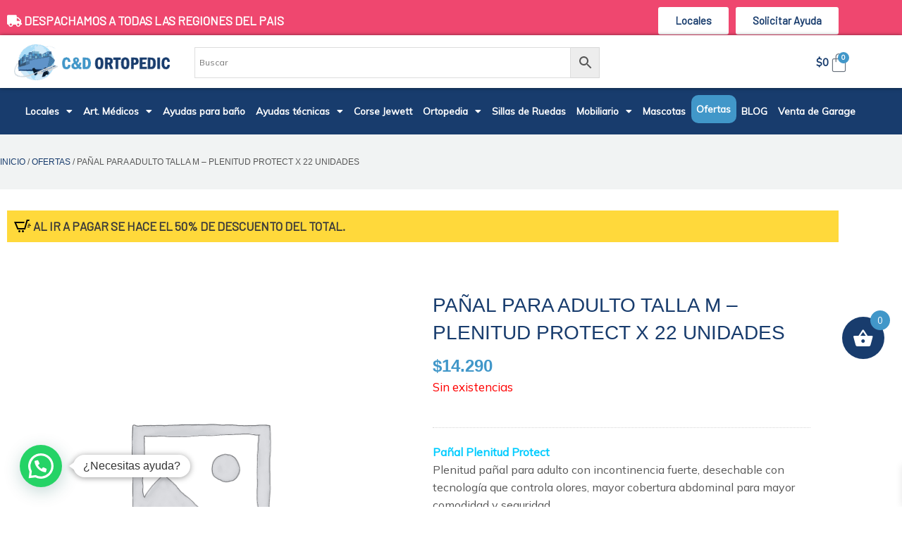

--- FILE ---
content_type: text/html; charset=UTF-8
request_url: https://ortopedic.cl/producto/panal-para-adulto-plenitud-protect-22-unidades-talla-m/
body_size: 72990
content:
<!DOCTYPE html>
<html lang="es">
<head>
<meta charset="UTF-8">
<meta name="viewport" content="width=device-width, initial-scale=1">
	<link rel="profile" href="https://gmpg.org/xfn/11"> 
			<style>

			.jet-offcanvas-trigger {
				display: inline-flex;
				justify-content: flex-start;
				align-items: center;
				gap: 10px;
			}

			.jet-offcanvas-icon {
				line-height: 1em;
			}

			.jet-offcanvas-trigger svg {
				width: 1em;
				height: 1em;
				display: block;
			}

			.jet-offcanvas-trigger path {
				fill: currentColor;
			}

			.jet-offcanvas-trigger-wrap {
				display: none;
			}

			body[data-elementor-device-mode="mobile"] .jet-offcanvas-trigger-wrap {
				display: block;
				padding: 0;
			}

			body[data-elementor-device-mode="mobile"] .jet-offcanvas {
				position: fixed;
				left: -100vw;
				top: 0;
				max-width: 90vw !important;
				width: 90vw !important;
				bottom: 0;
				display: block;
				z-index: 99999;
				background: #fff;
				overflow: auto;
				transition: left 200ms linear;
			}

			body[data-elementor-device-mode="mobile"] .jet-offcanvas.is-active {
				left: 0;
			}

			body[data-elementor-device-mode="mobile"] .jet-offcanvas-parent.is-active:before {
				opacity: 0;
				content: '';
				transition: left 200ms linear;
			}

			body[data-elementor-device-mode="mobile"] .jet-offcanvas-parent.is-active:before {
				content: '';
				position: fixed;
				left: 0;
				top: 0;
				right: 0;
				bottom: 0;
				z-index: 99998;
				background: rgba(0, 0, 0, .8);
				opacity: 1;
			}
			body[data-elementor-device-mode="mobile"].admin-bar .jet-offcanvas > .jet-offcanvas-trigger-wrap,
			body[data-elementor-device-mode="mobile"].admin-bar .elementor-element-populated > .jet-offcanvas-trigger-wrap {
				margin-top: 46px;
			}
		</style>
		<meta name='robots' content='index, follow, max-image-preview:large, max-snippet:-1, max-video-preview:-1' />

<!-- Google Tag Manager for WordPress by gtm4wp.com -->
<script data-cfasync="false" data-pagespeed-no-defer>
	var gtm4wp_datalayer_name = "dataLayer";
	var dataLayer = dataLayer || [];
	const gtm4wp_use_sku_instead = 0;
	const gtm4wp_currency = 'CLP';
	const gtm4wp_product_per_impression = 10;
	const gtm4wp_clear_ecommerce = true;
	const gtm4wp_datalayer_max_timeout = 0;
</script>
<!-- End Google Tag Manager for WordPress by gtm4wp.com -->
	<!-- This site is optimized with the Yoast SEO Premium plugin v26.1 (Yoast SEO v26.8) - https://yoast.com/product/yoast-seo-premium-wordpress/ -->
	<title>Comprar Pañal para adulto talla M - Plenitud Protect x 22 unidades | Ortopedic</title><link rel="preload" data-rocket-preload as="style" href="https://fonts.googleapis.com/css?family=Mulish%3A400%2C%7CBarlow%3A400&#038;display=swap" /><link rel="stylesheet" href="https://fonts.googleapis.com/css?family=Mulish%3A400%2C%7CBarlow%3A400&#038;display=swap" media="print" onload="this.media='all'" /><noscript><link rel="stylesheet" href="https://fonts.googleapis.com/css?family=Mulish%3A400%2C%7CBarlow%3A400&#038;display=swap" /></noscript>
	<meta name="description" content="Pañal Plenitud ProtectPlenitud pañal para adulto con incontinencia fuerte, desechable con tecnología que controla olores, mayor cobertura abdominal para mayor comodidad y seguridad.Diseño anatómico, hasta 10 hr de protección, centro súper absorbente previene derrames, cubierta suave y respirable control de cierre, 22 unidades, talla MPresentación: envase de 22 Unidades" />
	<link rel="canonical" href="https://ortopedic.cl/producto/panal-para-adulto-plenitud-protect-22-unidades-talla-m/" />
	<meta property="og:locale" content="es_ES" />
	<meta property="og:type" content="product" />
	<meta property="og:title" content="Pañal para adulto talla M - Plenitud Protect x 22 unidades" />
	<meta property="og:description" content="Pañal Plenitud ProtectPlenitud pañal para adulto con incontinencia fuerte, desechable con tecnología que controla olores, mayor cobertura abdominal para mayor comodidad y seguridad.Diseño anatómico, hasta 10 hr de protección, centro súper absorbente previene derrames, cubierta suave y respirable control de cierre, 22 unidades, talla MPresentación: envase de 22 Unidades" />
	<meta property="og:url" content="https://ortopedic.cl/producto/panal-para-adulto-plenitud-protect-22-unidades-talla-m/" />
	<meta property="og:site_name" content="C&amp;D Ortopedic" />
	<meta property="article:publisher" content="https://www.facebook.com/CyDOrtopedicSPA/" />
	<meta property="article:modified_time" content="2025-06-26T20:04:57+00:00" />
	<meta name="twitter:card" content="summary_large_image" />
	<meta name="twitter:label1" content="Tiempo de lectura" />
	<meta name="twitter:data1" content="1 minuto" />
	<script type="application/ld+json" class="yoast-schema-graph">{"@context":"https://schema.org","@graph":[{"@type":"WebPage","@id":"https://ortopedic.cl/producto/panal-para-adulto-plenitud-protect-22-unidades-talla-m/","url":"https://ortopedic.cl/producto/panal-para-adulto-plenitud-protect-22-unidades-talla-m/","name":"Comprar Pañal para adulto talla M - Plenitud Protect x 22 unidades | Ortopedic","isPartOf":{"@id":"https://ortopedic.cl/#website"},"datePublished":"2024-01-16T16:45:10+00:00","dateModified":"2025-06-26T20:04:57+00:00","description":"Pañal Plenitud ProtectPlenitud pañal para adulto con incontinencia fuerte, desechable con tecnología que controla olores, mayor cobertura abdominal para mayor comodidad y seguridad.Diseño anatómico, hasta 10 hr de protección, centro súper absorbente previene derrames, cubierta suave y respirable control de cierre, 22 unidades, talla MPresentación: envase de 22 Unidades","breadcrumb":{"@id":"https://ortopedic.cl/producto/panal-para-adulto-plenitud-protect-22-unidades-talla-m/#breadcrumb"},"inLanguage":"es","potentialAction":[{"@type":"ReadAction","target":["https://ortopedic.cl/producto/panal-para-adulto-plenitud-protect-22-unidades-talla-m/"]}]},{"@type":"BreadcrumbList","@id":"https://ortopedic.cl/producto/panal-para-adulto-plenitud-protect-22-unidades-talla-m/#breadcrumb","itemListElement":[{"@type":"ListItem","position":1,"name":"Portada","item":"https://ortopedic.cl/"},{"@type":"ListItem","position":2,"name":"Productos","item":"https://ortopedic.cl/productos/"},{"@type":"ListItem","position":3,"name":"Pañal para adulto talla M &#8211; Plenitud Protect x 22 unidades"}]},{"@type":"WebSite","@id":"https://ortopedic.cl/#website","url":"https://ortopedic.cl/","name":"C&D Ortopedic","description":"Ortopedia, deporte, salud del pie y artículos médicos","publisher":{"@id":"https://ortopedic.cl/#organization"},"potentialAction":[{"@type":"SearchAction","target":{"@type":"EntryPoint","urlTemplate":"https://ortopedic.cl/?s={search_term_string}"},"query-input":{"@type":"PropertyValueSpecification","valueRequired":true,"valueName":"search_term_string"}}],"inLanguage":"es"},{"@type":"Organization","@id":"https://ortopedic.cl/#organization","name":"C&D Ortopedic","url":"https://ortopedic.cl/","logo":{"@type":"ImageObject","inLanguage":"es","@id":"https://ortopedic.cl/#/schema/logo/image/","url":"https://ortopedic.cl/wp-content/uploads/2021/03/cyd-ortopedic-logotipo.png","contentUrl":"https://ortopedic.cl/wp-content/uploads/2021/03/cyd-ortopedic-logotipo.png","width":310,"height":89,"caption":"C&D Ortopedic"},"image":{"@id":"https://ortopedic.cl/#/schema/logo/image/"},"sameAs":["https://www.facebook.com/CyDOrtopedicSPA/","https://www.instagram.com/ortopedia.bucarest"]}]}</script>
	<!-- / Yoast SEO Premium plugin. -->


<meta property="og:price:amount" content="14290" />
<meta property="og:price:currency" content="CLP" />
<meta property="product:availability" content="pending" />
<meta property="product:retailer_item_id" content="10014" />
<script type='application/javascript'  id='pys-version-script'>console.log('PixelYourSite Free version 11.1.5.2');</script>
<link rel='dns-prefetch' href='//www.googletagmanager.com' />
<link rel='dns-prefetch' href='//fonts.googleapis.com' />
<link href='https://fonts.gstatic.com' crossorigin rel='preconnect' />
<link rel="alternate" title="oEmbed (JSON)" type="application/json+oembed" href="https://ortopedic.cl/wp-json/oembed/1.0/embed?url=https%3A%2F%2Fortopedic.cl%2Fproducto%2Fpanal-para-adulto-plenitud-protect-22-unidades-talla-m%2F" />
<link rel="alternate" title="oEmbed (XML)" type="text/xml+oembed" href="https://ortopedic.cl/wp-json/oembed/1.0/embed?url=https%3A%2F%2Fortopedic.cl%2Fproducto%2Fpanal-para-adulto-plenitud-protect-22-unidades-talla-m%2F&#038;format=xml" />
<style id='wp-img-auto-sizes-contain-inline-css'>
img:is([sizes=auto i],[sizes^="auto," i]){contain-intrinsic-size:3000px 1500px}
/*# sourceURL=wp-img-auto-sizes-contain-inline-css */
</style>
<link data-minify="1" rel='stylesheet' id='font-awesome-css' href='https://ortopedic.cl/wp-content/cache/min/1/wp-content/plugins/advanced-product-labels-for-woocommerce/berocket/assets/css/font-awesome.min.css?ver=1769766052' media='all' />
<style id='font-awesome-inline-css'>
[data-font="FontAwesome"]:before {font-family: 'FontAwesome' !important;content: attr(data-icon) !important;speak: none !important;font-weight: normal !important;font-variant: normal !important;text-transform: none !important;line-height: 1 !important;font-style: normal !important;-webkit-font-smoothing: antialiased !important;-moz-osx-font-smoothing: grayscale !important;}
/*# sourceURL=font-awesome-inline-css */
</style>
<link data-minify="1" rel='stylesheet' id='berocket_products_label_style-css' href='https://ortopedic.cl/wp-content/cache/min/1/wp-content/plugins/advanced-product-labels-for-woocommerce/css/frontend.css?ver=1769766052' media='all' />
<style id='berocket_products_label_style-inline-css'>

        .berocket_better_labels:before,
        .berocket_better_labels:after {
            clear: both;
            content: " ";
            display: block;
        }
        .berocket_better_labels.berocket_better_labels_image {
            position: absolute!important;
            top: 0px!important;
            bottom: 0px!important;
            left: 0px!important;
            right: 0px!important;
            pointer-events: none;
        }
        .berocket_better_labels.berocket_better_labels_image * {
            pointer-events: none;
        }
        .berocket_better_labels.berocket_better_labels_image img,
        .berocket_better_labels.berocket_better_labels_image .fa,
        .berocket_better_labels.berocket_better_labels_image .berocket_color_label,
        .berocket_better_labels.berocket_better_labels_image .berocket_image_background,
        .berocket_better_labels .berocket_better_labels_line .br_alabel,
        .berocket_better_labels .berocket_better_labels_line .br_alabel span {
            pointer-events: all;
        }
        .berocket_better_labels .berocket_color_label,
        .br_alabel .berocket_color_label {
            width: 100%;
            height: 100%;
            display: block;
        }
        .berocket_better_labels .berocket_better_labels_position_left {
            text-align:left;
            float: left;
            clear: left;
        }
        .berocket_better_labels .berocket_better_labels_position_center {
            text-align:center;
        }
        .berocket_better_labels .berocket_better_labels_position_right {
            text-align:right;
            float: right;
            clear: right;
        }
        .berocket_better_labels.berocket_better_labels_label {
            clear: both
        }
        .berocket_better_labels .berocket_better_labels_line {
            line-height: 1px;
        }
        .berocket_better_labels.berocket_better_labels_label .berocket_better_labels_line {
            clear: none;
        }
        .berocket_better_labels .berocket_better_labels_position_left .berocket_better_labels_line {
            clear: left;
        }
        .berocket_better_labels .berocket_better_labels_position_right .berocket_better_labels_line {
            clear: right;
        }
        .berocket_better_labels .berocket_better_labels_line .br_alabel {
            display: inline-block;
            position: relative;
            top: 0!important;
            left: 0!important;
            right: 0!important;
            line-height: 1px;
        }.berocket_better_labels .berocket_better_labels_position {
                display: flex;
                flex-direction: column;
            }
            .berocket_better_labels .berocket_better_labels_position.berocket_better_labels_position_left {
                align-items: start;
            }
            .berocket_better_labels .berocket_better_labels_position.berocket_better_labels_position_right {
                align-items: end;
            }
            .rtl .berocket_better_labels .berocket_better_labels_position.berocket_better_labels_position_left {
                align-items: end;
            }
            .rtl .berocket_better_labels .berocket_better_labels_position.berocket_better_labels_position_right {
                align-items: start;
            }
            .berocket_better_labels .berocket_better_labels_position.berocket_better_labels_position_center {
                align-items: center;
            }
            .berocket_better_labels .berocket_better_labels_position .berocket_better_labels_inline {
                display: flex;
                align-items: start;
            }
/*# sourceURL=berocket_products_label_style-inline-css */
</style>
<link rel='stylesheet' id='astra-theme-css-css' href='https://ortopedic.cl/wp-content/themes/astra/assets/css/minified/frontend.min.css?ver=4.12.0' media='all' />
<style id='astra-theme-css-inline-css'>
.ast-no-sidebar .entry-content .alignfull {margin-left: calc( -50vw + 50%);margin-right: calc( -50vw + 50%);max-width: 100vw;width: 100vw;}.ast-no-sidebar .entry-content .alignwide {margin-left: calc(-41vw + 50%);margin-right: calc(-41vw + 50%);max-width: unset;width: unset;}.ast-no-sidebar .entry-content .alignfull .alignfull,.ast-no-sidebar .entry-content .alignfull .alignwide,.ast-no-sidebar .entry-content .alignwide .alignfull,.ast-no-sidebar .entry-content .alignwide .alignwide,.ast-no-sidebar .entry-content .wp-block-column .alignfull,.ast-no-sidebar .entry-content .wp-block-column .alignwide{width: 100%;margin-left: auto;margin-right: auto;}.wp-block-gallery,.blocks-gallery-grid {margin: 0;}.wp-block-separator {max-width: 100px;}.wp-block-separator.is-style-wide,.wp-block-separator.is-style-dots {max-width: none;}.entry-content .has-2-columns .wp-block-column:first-child {padding-right: 10px;}.entry-content .has-2-columns .wp-block-column:last-child {padding-left: 10px;}@media (max-width: 782px) {.entry-content .wp-block-columns .wp-block-column {flex-basis: 100%;}.entry-content .has-2-columns .wp-block-column:first-child {padding-right: 0;}.entry-content .has-2-columns .wp-block-column:last-child {padding-left: 0;}}body .entry-content .wp-block-latest-posts {margin-left: 0;}body .entry-content .wp-block-latest-posts li {list-style: none;}.ast-no-sidebar .ast-container .entry-content .wp-block-latest-posts {margin-left: 0;}.ast-header-break-point .entry-content .alignwide {margin-left: auto;margin-right: auto;}.entry-content .blocks-gallery-item img {margin-bottom: auto;}.wp-block-pullquote {border-top: 4px solid #555d66;border-bottom: 4px solid #555d66;color: #40464d;}:root{--ast-post-nav-space:0;--ast-container-default-xlg-padding:6.67em;--ast-container-default-lg-padding:5.67em;--ast-container-default-slg-padding:4.34em;--ast-container-default-md-padding:3.34em;--ast-container-default-sm-padding:6.67em;--ast-container-default-xs-padding:2.4em;--ast-container-default-xxs-padding:1.4em;--ast-code-block-background:#EEEEEE;--ast-comment-inputs-background:#FAFAFA;--ast-normal-container-width:1200px;--ast-narrow-container-width:750px;--ast-blog-title-font-weight:normal;--ast-blog-meta-weight:inherit;--ast-global-color-primary:var(--ast-global-color-5);--ast-global-color-secondary:var(--ast-global-color-4);--ast-global-color-alternate-background:var(--ast-global-color-7);--ast-global-color-subtle-background:var(--ast-global-color-6);--ast-bg-style-guide:var( --ast-global-color-secondary,--ast-global-color-5 );--ast-shadow-style-guide:0px 0px 4px 0 #00000057;--ast-global-dark-bg-style:#fff;--ast-global-dark-lfs:#fbfbfb;--ast-widget-bg-color:#fafafa;--ast-wc-container-head-bg-color:#fbfbfb;--ast-title-layout-bg:#eeeeee;--ast-search-border-color:#e7e7e7;--ast-lifter-hover-bg:#e6e6e6;--ast-gallery-block-color:#000;--srfm-color-input-label:var(--ast-global-color-2);}html{font-size:93.75%;}a,.page-title{color:var(--ast-global-color-0);}a:hover,a:focus{color:var(--ast-global-color-1);}body,button,input,select,textarea,.ast-button,.ast-custom-button{font-family:'Mulish',sans-serif;font-weight:400;font-size:15px;font-size:1rem;line-height:var(--ast-body-line-height,1.65em);}blockquote{color:var(--ast-global-color-3);}h1,h2,h3,h4,h5,h6,.entry-content :where(h1,h2,h3,h4,h5,h6),.site-title,.site-title a{font-family:'Mulish',sans-serif;font-weight:400;}.ast-site-identity .site-title a{color:var(--ast-global-color-2);}.site-title{font-size:35px;font-size:2.3333333333333rem;display:none;}.site-header .site-description{font-size:15px;font-size:1rem;display:none;}.entry-title{font-size:26px;font-size:1.7333333333333rem;}.archive .ast-article-post .ast-article-inner,.blog .ast-article-post .ast-article-inner,.archive .ast-article-post .ast-article-inner:hover,.blog .ast-article-post .ast-article-inner:hover{overflow:hidden;}h1,.entry-content :where(h1){font-size:40px;font-size:2.6666666666667rem;font-family:'Mulish',sans-serif;line-height:1.4em;}h2,.entry-content :where(h2){font-size:32px;font-size:2.1333333333333rem;font-family:'Mulish',sans-serif;line-height:1.3em;}h3,.entry-content :where(h3){font-size:26px;font-size:1.7333333333333rem;font-family:'Mulish',sans-serif;line-height:1.3em;}h4,.entry-content :where(h4){font-size:24px;font-size:1.6rem;line-height:1.2em;font-family:'Mulish',sans-serif;}h5,.entry-content :where(h5){font-size:20px;font-size:1.3333333333333rem;line-height:1.2em;font-family:'Mulish',sans-serif;}h6,.entry-content :where(h6){font-size:16px;font-size:1.0666666666667rem;line-height:1.25em;font-family:'Mulish',sans-serif;}::selection{background-color:#183c6d;color:#ffffff;}body,h1,h2,h3,h4,h5,h6,.entry-title a,.entry-content :where(h1,h2,h3,h4,h5,h6){color:var(--ast-global-color-3);}.tagcloud a:hover,.tagcloud a:focus,.tagcloud a.current-item{color:#ffffff;border-color:var(--ast-global-color-0);background-color:var(--ast-global-color-0);}input:focus,input[type="text"]:focus,input[type="email"]:focus,input[type="url"]:focus,input[type="password"]:focus,input[type="reset"]:focus,input[type="search"]:focus,textarea:focus{border-color:var(--ast-global-color-0);}input[type="radio"]:checked,input[type=reset],input[type="checkbox"]:checked,input[type="checkbox"]:hover:checked,input[type="checkbox"]:focus:checked,input[type=range]::-webkit-slider-thumb{border-color:var(--ast-global-color-0);background-color:var(--ast-global-color-0);box-shadow:none;}.site-footer a:hover + .post-count,.site-footer a:focus + .post-count{background:var(--ast-global-color-0);border-color:var(--ast-global-color-0);}.single .nav-links .nav-previous,.single .nav-links .nav-next{color:var(--ast-global-color-0);}.entry-meta,.entry-meta *{line-height:1.45;color:var(--ast-global-color-0);}.entry-meta a:not(.ast-button):hover,.entry-meta a:not(.ast-button):hover *,.entry-meta a:not(.ast-button):focus,.entry-meta a:not(.ast-button):focus *,.page-links > .page-link,.page-links .page-link:hover,.post-navigation a:hover{color:var(--ast-global-color-1);}#cat option,.secondary .calendar_wrap thead a,.secondary .calendar_wrap thead a:visited{color:var(--ast-global-color-0);}.secondary .calendar_wrap #today,.ast-progress-val span{background:var(--ast-global-color-0);}.secondary a:hover + .post-count,.secondary a:focus + .post-count{background:var(--ast-global-color-0);border-color:var(--ast-global-color-0);}.calendar_wrap #today > a{color:#ffffff;}.page-links .page-link,.single .post-navigation a{color:var(--ast-global-color-0);}.ast-search-menu-icon .search-form button.search-submit{padding:0 4px;}.ast-search-menu-icon form.search-form{padding-right:0;}.ast-search-menu-icon.slide-search input.search-field{width:0;}.ast-header-search .ast-search-menu-icon.ast-dropdown-active .search-form,.ast-header-search .ast-search-menu-icon.ast-dropdown-active .search-field:focus{transition:all 0.2s;}.search-form input.search-field:focus{outline:none;}.widget-title,.widget .wp-block-heading{font-size:21px;font-size:1.4rem;color:var(--ast-global-color-3);}.ast-search-menu-icon.slide-search a:focus-visible:focus-visible,.astra-search-icon:focus-visible,#close:focus-visible,a:focus-visible,.ast-menu-toggle:focus-visible,.site .skip-link:focus-visible,.wp-block-loginout input:focus-visible,.wp-block-search.wp-block-search__button-inside .wp-block-search__inside-wrapper,.ast-header-navigation-arrow:focus-visible,.woocommerce .wc-proceed-to-checkout > .checkout-button:focus-visible,.woocommerce .woocommerce-MyAccount-navigation ul li a:focus-visible,.ast-orders-table__row .ast-orders-table__cell:focus-visible,.woocommerce .woocommerce-order-details .order-again > .button:focus-visible,.woocommerce .woocommerce-message a.button.wc-forward:focus-visible,.woocommerce #minus_qty:focus-visible,.woocommerce #plus_qty:focus-visible,a#ast-apply-coupon:focus-visible,.woocommerce .woocommerce-info a:focus-visible,.woocommerce .astra-shop-summary-wrap a:focus-visible,.woocommerce a.wc-forward:focus-visible,#ast-apply-coupon:focus-visible,.woocommerce-js .woocommerce-mini-cart-item a.remove:focus-visible,#close:focus-visible,.button.search-submit:focus-visible,#search_submit:focus,.normal-search:focus-visible,.ast-header-account-wrap:focus-visible,.woocommerce .ast-on-card-button.ast-quick-view-trigger:focus,.astra-cart-drawer-close:focus,.ast-single-variation:focus,.ast-woocommerce-product-gallery__image:focus,.ast-button:focus,.woocommerce-product-gallery--with-images [data-controls="prev"]:focus-visible,.woocommerce-product-gallery--with-images [data-controls="next"]:focus-visible,.ast-builder-button-wrap:has(.ast-custom-button-link:focus),.ast-builder-button-wrap .ast-custom-button-link:focus{outline-style:dotted;outline-color:inherit;outline-width:thin;}input:focus,input[type="text"]:focus,input[type="email"]:focus,input[type="url"]:focus,input[type="password"]:focus,input[type="reset"]:focus,input[type="search"]:focus,input[type="number"]:focus,textarea:focus,.wp-block-search__input:focus,[data-section="section-header-mobile-trigger"] .ast-button-wrap .ast-mobile-menu-trigger-minimal:focus,.ast-mobile-popup-drawer.active .menu-toggle-close:focus,.woocommerce-ordering select.orderby:focus,#ast-scroll-top:focus,#coupon_code:focus,.woocommerce-page #comment:focus,.woocommerce #reviews #respond input#submit:focus,.woocommerce a.add_to_cart_button:focus,.woocommerce .button.single_add_to_cart_button:focus,.woocommerce .woocommerce-cart-form button:focus,.woocommerce .woocommerce-cart-form__cart-item .quantity .qty:focus,.woocommerce .woocommerce-billing-fields .woocommerce-billing-fields__field-wrapper .woocommerce-input-wrapper > .input-text:focus,.woocommerce #order_comments:focus,.woocommerce #place_order:focus,.woocommerce .woocommerce-address-fields .woocommerce-address-fields__field-wrapper .woocommerce-input-wrapper > .input-text:focus,.woocommerce .woocommerce-MyAccount-content form button:focus,.woocommerce .woocommerce-MyAccount-content .woocommerce-EditAccountForm .woocommerce-form-row .woocommerce-Input.input-text:focus,.woocommerce .ast-woocommerce-container .woocommerce-pagination ul.page-numbers li a:focus,body #content .woocommerce form .form-row .select2-container--default .select2-selection--single:focus,#ast-coupon-code:focus,.woocommerce.woocommerce-js .quantity input[type=number]:focus,.woocommerce-js .woocommerce-mini-cart-item .quantity input[type=number]:focus,.woocommerce p#ast-coupon-trigger:focus{border-style:dotted;border-color:inherit;border-width:thin;}input{outline:none;}.woocommerce-js input[type=text]:focus,.woocommerce-js input[type=email]:focus,.woocommerce-js textarea:focus,input[type=number]:focus,.comments-area textarea#comment:focus,.comments-area textarea#comment:active,.comments-area .ast-comment-formwrap input[type="text"]:focus,.comments-area .ast-comment-formwrap input[type="text"]:active{outline-style:unset;outline-color:inherit;outline-width:thin;}.ast-logo-title-inline .site-logo-img{padding-right:1em;}.site-logo-img img{ transition:all 0.2s linear;}body .ast-oembed-container *{position:absolute;top:0;width:100%;height:100%;left:0;}body .wp-block-embed-pocket-casts .ast-oembed-container *{position:unset;}.ast-single-post-featured-section + article {margin-top: 2em;}.site-content .ast-single-post-featured-section img {width: 100%;overflow: hidden;object-fit: cover;}.site > .ast-single-related-posts-container {margin-top: 0;}@media (min-width: 922px) {.ast-desktop .ast-container--narrow {max-width: var(--ast-narrow-container-width);margin: 0 auto;}}.ast-page-builder-template .hentry {margin: 0;}.ast-page-builder-template .site-content > .ast-container {max-width: 100%;padding: 0;}.ast-page-builder-template .site .site-content #primary {padding: 0;margin: 0;}.ast-page-builder-template .no-results {text-align: center;margin: 4em auto;}.ast-page-builder-template .ast-pagination {padding: 2em;}.ast-page-builder-template .entry-header.ast-no-title.ast-no-thumbnail {margin-top: 0;}.ast-page-builder-template .entry-header.ast-header-without-markup {margin-top: 0;margin-bottom: 0;}.ast-page-builder-template .entry-header.ast-no-title.ast-no-meta {margin-bottom: 0;}.ast-page-builder-template.single .post-navigation {padding-bottom: 2em;}.ast-page-builder-template.single-post .site-content > .ast-container {max-width: 100%;}.ast-page-builder-template .entry-header {margin-top: 4em;margin-left: auto;margin-right: auto;padding-left: 20px;padding-right: 20px;}.single.ast-page-builder-template .entry-header {padding-left: 20px;padding-right: 20px;}.ast-page-builder-template .ast-archive-description {margin: 4em auto 0;padding-left: 20px;padding-right: 20px;}.ast-page-builder-template.ast-no-sidebar .entry-content .alignwide {margin-left: 0;margin-right: 0;}@media (max-width:921.9px){#ast-desktop-header{display:none;}}@media (min-width:922px){#ast-mobile-header{display:none;}}.ast-site-header-cart .cart-container,.ast-edd-site-header-cart .ast-edd-cart-container {transition: all 0.2s linear;}.ast-site-header-cart .ast-woo-header-cart-info-wrap,.ast-edd-site-header-cart .ast-edd-header-cart-info-wrap {padding: 0 6px 0 2px;font-weight: 600;line-height: 2.7;display: inline-block;}.ast-site-header-cart i.astra-icon {font-size: 20px;font-size: 1.3em;font-style: normal;font-weight: normal;position: relative;padding: 0 2px;}.ast-site-header-cart i.astra-icon.no-cart-total:after,.ast-header-break-point.ast-header-custom-item-outside .ast-edd-header-cart-info-wrap,.ast-header-break-point.ast-header-custom-item-outside .ast-woo-header-cart-info-wrap {display: none;}.ast-site-header-cart.ast-menu-cart-fill i.astra-icon,.ast-edd-site-header-cart.ast-edd-menu-cart-fill span.astra-icon {font-size: 1.1em;}.astra-cart-drawer {position: fixed;display: block;visibility: hidden;overflow: auto;-webkit-overflow-scrolling: touch;z-index: 10000;background-color: var(--ast-global-color-primary,var(--ast-global-color-5));transform: translate3d(0,0,0);opacity: 0;will-change: transform;transition: 0.25s ease;}.woocommerce-mini-cart {position: relative;}.woocommerce-mini-cart::before {content: "";transition: .3s;}.woocommerce-mini-cart.ajax-mini-cart-qty-loading::before {position: absolute;top: 0;left: 0;right: 0;width: 100%;height: 100%;z-index: 5;background-color: var(--ast-global-color-primary,var(--ast-global-color-5));opacity: .5;}.astra-cart-drawer {width: 460px;height: 100%;left: 100%;top: 0px;opacity: 1;transform: translate3d(0%,0,0);}.astra-cart-drawer .astra-cart-drawer-header {position: absolute;width: 100%;text-align: left;text-transform: inherit;font-weight: 500;border-bottom: 1px solid var(--ast-border-color);padding: 1.34em;line-height: 1;z-index: 1;max-height: 3.5em;}.astra-cart-drawer .astra-cart-drawer-header .astra-cart-drawer-title {color: var(--ast-global-color-2);}.astra-cart-drawer .astra-cart-drawer-close .ast-close-svg {width: 22px;height: 22px;}.astra-cart-drawer .astra-cart-drawer-content,.astra-cart-drawer .astra-cart-drawer-content .widget_shopping_cart,.astra-cart-drawer .astra-cart-drawer-content .widget_shopping_cart_content {height: 100%;}.astra-cart-drawer .astra-cart-drawer-content {padding-top: 3.5em;}.astra-cart-drawer .ast-mini-cart-price-wrap .multiply-symbol{padding: 0 0.5em;}.astra-cart-drawer .astra-cart-drawer-content .woocommerce-mini-cart-item .ast-mini-cart-price-wrap {float: right;margin-top: 0.5em;max-width: 50%;}.astra-cart-drawer .astra-cart-drawer-content .woocommerce-mini-cart-item .variation {margin-top: 0.5em;margin-bottom: 0.5em;}.astra-cart-drawer .astra-cart-drawer-content .woocommerce-mini-cart-item .variation dt {font-weight: 500;}.astra-cart-drawer .astra-cart-drawer-content .widget_shopping_cart_content {display: flex;flex-direction: column;overflow: hidden;}.astra-cart-drawer .astra-cart-drawer-content .widget_shopping_cart_content ul li {min-height: 60px;}.woocommerce-js .astra-cart-drawer .astra-cart-drawer-content .woocommerce-mini-cart__total {display: flex;justify-content: space-between;padding: 0.7em 1.34em;margin-bottom: 0;}.woocommerce-js .astra-cart-drawer .astra-cart-drawer-content .woocommerce-mini-cart__total strong,.woocommerce-js .astra-cart-drawer .astra-cart-drawer-content .woocommerce-mini-cart__total .amount {width: 50%;}.astra-cart-drawer .astra-cart-drawer-content .woocommerce-mini-cart {padding: 1.3em;flex: 1;overflow: auto;}.astra-cart-drawer .astra-cart-drawer-content .woocommerce-mini-cart a.remove {width: 20px;height: 20px;line-height: 16px;}.astra-cart-drawer .astra-cart-drawer-content .woocommerce-mini-cart__total {padding: 1em 1.5em;margin: 0;text-align: center;}.astra-cart-drawer .astra-cart-drawer-content .woocommerce-mini-cart__buttons {padding: 1.34em;text-align: center;margin-bottom: 0;}.astra-cart-drawer .astra-cart-drawer-content .woocommerce-mini-cart__buttons .button.checkout {margin-right: 0;}.astra-cart-drawer .astra-cart-drawer-content .woocommerce-mini-cart__buttons a{width: 100%;}.woocommerce-js .astra-cart-drawer .astra-cart-drawer-content .woocommerce-mini-cart__buttons a:nth-last-child(1) {margin-bottom: 0;}.astra-cart-drawer .astra-cart-drawer-content .edd-cart-item {padding: .5em 2.6em .5em 1.5em;}.astra-cart-drawer .astra-cart-drawer-content .edd-cart-item .edd-remove-from-cart::after {width: 20px;height: 20px;line-height: 16px;}.astra-cart-drawer .astra-cart-drawer-content .edd-cart-number-of-items {padding: 1em 1.5em 1em 1.5em;margin-bottom: 0;text-align: center;}.astra-cart-drawer .astra-cart-drawer-content .edd_total {padding: .5em 1.5em;margin: 0;text-align: center;}.astra-cart-drawer .astra-cart-drawer-content .cart_item.edd_checkout {padding: 1em 1.5em 0;text-align: center;margin-top: 0;}.astra-cart-drawer .widget_shopping_cart_content > .woocommerce-mini-cart__empty-message {display: none;}.astra-cart-drawer .woocommerce-mini-cart__empty-message,.astra-cart-drawer .cart_item.empty {text-align: center;margin-top: 10px;}body.admin-bar .astra-cart-drawer {padding-top: 32px;}@media (max-width: 782px) {body.admin-bar .astra-cart-drawer {padding-top: 46px;}}.ast-mobile-cart-active body.ast-hfb-header {overflow: hidden;}.ast-mobile-cart-active .astra-mobile-cart-overlay {opacity: 1;cursor: pointer;visibility: visible;z-index: 999;}.ast-mini-cart-empty-wrap {display: flex;flex-wrap: wrap;height: 100%;align-items: flex-end;}.ast-mini-cart-empty-wrap > * {width: 100%;}.astra-cart-drawer-content .ast-mini-cart-empty {height: 100%;display: flex;flex-direction: column;justify-content: space-between;text-align: center;}.astra-cart-drawer-content .ast-mini-cart-empty .ast-mini-cart-message {display: flex;align-items: center;justify-content: center;height: 100%;padding: 1.34em;}@media (min-width: 546px) {.astra-cart-drawer .astra-cart-drawer-content.ast-large-view .woocommerce-mini-cart__buttons {display: flex;}.woocommerce-js .astra-cart-drawer .astra-cart-drawer-content.ast-large-view .woocommerce-mini-cart__buttons a,.woocommerce-js .astra-cart-drawer .astra-cart-drawer-content.ast-large-view .woocommerce-mini-cart__buttons a.checkout {margin-top: 0;margin-bottom: 0;}}.ast-site-header-cart .cart-container:focus-visible {display: inline-block;}.ast-site-header-cart i.astra-icon:after {content: attr(data-cart-total);position: absolute;font-family: 'Mulish',sans-serif;font-style: normal;top: -10px;right: -12px;font-weight: bold;box-shadow: 1px 1px 3px 0px rgba(0,0,0,0.3);font-size: 11px;padding-left: 0px;padding-right: 1px;line-height: 17px;letter-spacing: -.5px;height: 18px;min-width: 18px;border-radius: 99px;text-align: center;z-index: 3;}li.woocommerce-custom-menu-item .ast-site-header-cart i.astra-icon:after,li.edd-custom-menu-item .ast-edd-site-header-cart span.astra-icon:after {padding-left: 2px;}.astra-cart-drawer .astra-cart-drawer-close {position: absolute;top: 0.5em;right: 0;border: none;margin: 0;padding: .6em 1em .4em;color: var(--ast-global-color-2);background-color: transparent;}.astra-mobile-cart-overlay {background-color: rgba(0,0,0,0.4);position: fixed;top: 0;right: 0;bottom: 0;left: 0;visibility: hidden;opacity: 0;transition: opacity 0.2s ease-in-out;}.astra-cart-drawer .astra-cart-drawer-content .edd-cart-item .edd-remove-from-cart {right: 1.2em;}.ast-header-break-point.ast-woocommerce-cart-menu.ast-hfb-header .ast-cart-menu-wrap,.ast-header-break-point.ast-hfb-header .ast-cart-menu-wrap,.ast-header-break-point .ast-edd-site-header-cart-wrap .ast-edd-cart-menu-wrap {width: auto;height: 2em;font-size: 1.4em;line-height: 2;vertical-align: middle;text-align: right;}.woocommerce-js .astra-cart-drawer .astra-cart-drawer-content .woocommerce-mini-cart__buttons .button:not(.checkout):not(.ast-continue-shopping) {margin-right: 10px;}.woocommerce-js .astra-cart-drawer .astra-cart-drawer-content .woocommerce-mini-cart__buttons .button:not(.checkout):not(.ast-continue-shopping),.ast-site-header-cart .widget_shopping_cart .buttons .button:not(.checkout),.ast-site-header-cart .ast-site-header-cart-data .ast-mini-cart-empty .woocommerce-mini-cart__buttons a.button {background-color: transparent;border-style: solid;border-width: 1px;border-color: #183c6d;color: #183c6d;}.woocommerce-js .astra-cart-drawer .astra-cart-drawer-content .woocommerce-mini-cart__buttons .button:not(.checkout):not(.ast-continue-shopping):hover,.ast-site-header-cart .widget_shopping_cart .buttons .button:not(.checkout):hover {border-color: #4197c9;color: #4197c9;}.woocommerce-js .astra-cart-drawer .astra-cart-drawer-content .woocommerce-mini-cart__buttons a.checkout {margin-left: 0;margin-top: 10px;border-style: solid;border-width: 2px;border-color: #183c6d;}.woocommerce-js .astra-cart-drawer .astra-cart-drawer-content .woocommerce-mini-cart__buttons a.checkout:hover {border-color: #4197c9;}.woocommerce-js .astra-cart-drawer .astra-cart-drawer-content .woocommerce-mini-cart__total strong{padding-right: .5em;text-align: left;font-weight: 500;}.woocommerce-js .astra-cart-drawer .astra-cart-drawer-content .woocommerce-mini-cart__total .amount{text-align: right;}.astra-cart-drawer.active {transform: translate3d(-100%,0,0);visibility: visible;}.ast-site-header-cart.ast-menu-cart-outline .ast-cart-menu-wrap,.ast-site-header-cart.ast-menu-cart-fill .ast-cart-menu-wrap,.ast-edd-site-header-cart.ast-edd-menu-cart-outline .ast-edd-cart-menu-wrap,.ast-edd-site-header-cart.ast-edd-menu-cart-fill .ast-edd-cart-menu-wrap {line-height: 1.8;}.ast-site-header-cart .cart-container *,.ast-edd-site-header-cart .ast-edd-cart-container * {transition: all 0s linear;}@media (max-width:921px){.astra-cart-drawer.active{width:80%;}}@media (max-width:544px){.astra-cart-drawer.active{width:100%;}}@media( max-width: 420px ) {.single .nav-links .nav-previous,.single .nav-links .nav-next {width: 100%;text-align: center;}}.wp-block-buttons.aligncenter{justify-content:center;}@media (max-width:921px){.ast-theme-transparent-header #primary,.ast-theme-transparent-header #secondary{padding:0;}}@media (max-width:921px){.ast-plain-container.ast-no-sidebar #primary{padding:0;}}.ast-plain-container.ast-no-sidebar #primary{margin-top:0;margin-bottom:0;}@media (min-width:1200px){.wp-block-group .has-background{padding:20px;}}@media (min-width:1200px){.ast-no-sidebar.ast-separate-container .entry-content .wp-block-group.alignwide,.ast-no-sidebar.ast-separate-container .entry-content .wp-block-cover.alignwide{margin-left:-20px;margin-right:-20px;padding-left:20px;padding-right:20px;}.ast-no-sidebar.ast-separate-container .entry-content .wp-block-cover.alignfull,.ast-no-sidebar.ast-separate-container .entry-content .wp-block-group.alignfull{margin-left:-6.67em;margin-right:-6.67em;padding-left:6.67em;padding-right:6.67em;}}@media (min-width:1200px){.wp-block-cover-image.alignwide .wp-block-cover__inner-container,.wp-block-cover.alignwide .wp-block-cover__inner-container,.wp-block-cover-image.alignfull .wp-block-cover__inner-container,.wp-block-cover.alignfull .wp-block-cover__inner-container{width:100%;}}.wp-block-columns{margin-bottom:unset;}.wp-block-image.size-full{margin:2rem 0;}.wp-block-separator.has-background{padding:0;}.wp-block-gallery{margin-bottom:1.6em;}.wp-block-group{padding-top:4em;padding-bottom:4em;}.wp-block-group__inner-container .wp-block-columns:last-child,.wp-block-group__inner-container :last-child,.wp-block-table table{margin-bottom:0;}.blocks-gallery-grid{width:100%;}.wp-block-navigation-link__content{padding:5px 0;}.wp-block-group .wp-block-group .has-text-align-center,.wp-block-group .wp-block-column .has-text-align-center{max-width:100%;}.has-text-align-center{margin:0 auto;}@media (min-width:1200px){.wp-block-cover__inner-container,.alignwide .wp-block-group__inner-container,.alignfull .wp-block-group__inner-container{max-width:1200px;margin:0 auto;}.wp-block-group.alignnone,.wp-block-group.aligncenter,.wp-block-group.alignleft,.wp-block-group.alignright,.wp-block-group.alignwide,.wp-block-columns.alignwide{margin:2rem 0 1rem 0;}}@media (max-width:1200px){.wp-block-group{padding:3em;}.wp-block-group .wp-block-group{padding:1.5em;}.wp-block-columns,.wp-block-column{margin:1rem 0;}}@media (min-width:921px){.wp-block-columns .wp-block-group{padding:2em;}}@media (max-width:544px){.wp-block-cover-image .wp-block-cover__inner-container,.wp-block-cover .wp-block-cover__inner-container{width:unset;}.wp-block-cover,.wp-block-cover-image{padding:2em 0;}.wp-block-group,.wp-block-cover{padding:2em;}.wp-block-media-text__media img,.wp-block-media-text__media video{width:unset;max-width:100%;}.wp-block-media-text.has-background .wp-block-media-text__content{padding:1em;}}.wp-block-image.aligncenter{margin-left:auto;margin-right:auto;}.wp-block-table.aligncenter{margin-left:auto;margin-right:auto;}@media (min-width:544px){.entry-content .wp-block-media-text.has-media-on-the-right .wp-block-media-text__content{padding:0 8% 0 0;}.entry-content .wp-block-media-text .wp-block-media-text__content{padding:0 0 0 8%;}.ast-plain-container .site-content .entry-content .has-custom-content-position.is-position-bottom-left > *,.ast-plain-container .site-content .entry-content .has-custom-content-position.is-position-bottom-right > *,.ast-plain-container .site-content .entry-content .has-custom-content-position.is-position-top-left > *,.ast-plain-container .site-content .entry-content .has-custom-content-position.is-position-top-right > *,.ast-plain-container .site-content .entry-content .has-custom-content-position.is-position-center-right > *,.ast-plain-container .site-content .entry-content .has-custom-content-position.is-position-center-left > *{margin:0;}}@media (max-width:544px){.entry-content .wp-block-media-text .wp-block-media-text__content{padding:8% 0;}.wp-block-media-text .wp-block-media-text__media img{width:auto;max-width:100%;}}.wp-block-buttons .wp-block-button.is-style-outline .wp-block-button__link.wp-element-button,.ast-outline-button,.wp-block-uagb-buttons-child .uagb-buttons-repeater.ast-outline-button{border-color:#183c6d;border-top-width:2px;border-right-width:2px;border-bottom-width:2px;border-left-width:2px;font-family:inherit;font-weight:inherit;line-height:1em;border-top-left-radius:50px;border-top-right-radius:50px;border-bottom-right-radius:50px;border-bottom-left-radius:50px;}.wp-block-button.is-style-outline .wp-block-button__link:hover,.wp-block-buttons .wp-block-button.is-style-outline .wp-block-button__link:focus,.wp-block-buttons .wp-block-button.is-style-outline > .wp-block-button__link:not(.has-text-color):hover,.wp-block-buttons .wp-block-button.wp-block-button__link.is-style-outline:not(.has-text-color):hover,.ast-outline-button:hover,.ast-outline-button:focus,.wp-block-uagb-buttons-child .uagb-buttons-repeater.ast-outline-button:hover,.wp-block-uagb-buttons-child .uagb-buttons-repeater.ast-outline-button:focus{background-color:#4197c9;}.wp-block-button .wp-block-button__link.wp-element-button.is-style-outline:not(.has-background),.wp-block-button.is-style-outline>.wp-block-button__link.wp-element-button:not(.has-background),.ast-outline-button{background-color:#183c6d;}.entry-content[data-ast-blocks-layout] > figure{margin-bottom:1em;}.elementor-widget-container .elementor-loop-container .e-loop-item[data-elementor-type="loop-item"]{width:100%;}@media (max-width:921px){.ast-left-sidebar #content > .ast-container{display:flex;flex-direction:column-reverse;width:100%;}.ast-separate-container .ast-article-post,.ast-separate-container .ast-article-single{padding:1.5em 2.14em;}.ast-author-box img.avatar{margin:20px 0 0 0;}}@media (min-width:922px){.ast-separate-container.ast-right-sidebar #primary,.ast-separate-container.ast-left-sidebar #primary{border:0;}.search-no-results.ast-separate-container #primary{margin-bottom:4em;}}.wp-block-button .wp-block-button__link{color:#ffffff;}.wp-block-button .wp-block-button__link:hover,.wp-block-button .wp-block-button__link:focus{color:#ffffff;background-color:#4197c9;border-color:#4197c9;}.elementor-widget-heading h1.elementor-heading-title{line-height:1.4em;}.elementor-widget-heading h2.elementor-heading-title{line-height:1.3em;}.elementor-widget-heading h3.elementor-heading-title{line-height:1.3em;}.elementor-widget-heading h4.elementor-heading-title{line-height:1.2em;}.elementor-widget-heading h5.elementor-heading-title{line-height:1.2em;}.elementor-widget-heading h6.elementor-heading-title{line-height:1.25em;}.wp-block-button .wp-block-button__link{border-top-width:0;border-right-width:0;border-left-width:0;border-bottom-width:0;border-color:#183c6d;background-color:#183c6d;color:#ffffff;font-family:inherit;font-weight:inherit;line-height:1em;border-top-left-radius:50px;border-top-right-radius:50px;border-bottom-right-radius:50px;border-bottom-left-radius:50px;padding-top:10px;padding-right:40px;padding-bottom:10px;padding-left:40px;}.menu-toggle,button,.ast-button,.ast-custom-button,.button,input#submit,input[type="button"],input[type="submit"],input[type="reset"]{border-style:solid;border-top-width:0;border-right-width:0;border-left-width:0;border-bottom-width:0;color:#ffffff;border-color:#183c6d;background-color:#183c6d;padding-top:10px;padding-right:40px;padding-bottom:10px;padding-left:40px;font-family:inherit;font-weight:inherit;line-height:1em;border-top-left-radius:50px;border-top-right-radius:50px;border-bottom-right-radius:50px;border-bottom-left-radius:50px;}button:focus,.menu-toggle:hover,button:hover,.ast-button:hover,.ast-custom-button:hover .button:hover,.ast-custom-button:hover ,input[type=reset]:hover,input[type=reset]:focus,input#submit:hover,input#submit:focus,input[type="button"]:hover,input[type="button"]:focus,input[type="submit"]:hover,input[type="submit"]:focus{color:#ffffff;background-color:#4197c9;border-color:#4197c9;}@media (max-width:921px){.ast-mobile-header-stack .main-header-bar .ast-search-menu-icon{display:inline-block;}.ast-header-break-point.ast-header-custom-item-outside .ast-mobile-header-stack .main-header-bar .ast-search-icon{margin:0;}.ast-comment-avatar-wrap img{max-width:2.5em;}.ast-comment-meta{padding:0 1.8888em 1.3333em;}.ast-separate-container .ast-comment-list li.depth-1{padding:1.5em 2.14em;}.ast-separate-container .comment-respond{padding:2em 2.14em;}}@media (min-width:544px){.ast-container{max-width:100%;}}@media (max-width:544px){.ast-separate-container .ast-article-post,.ast-separate-container .ast-article-single,.ast-separate-container .comments-title,.ast-separate-container .ast-archive-description{padding:1.5em 1em;}.ast-separate-container #content .ast-container{padding-left:0.54em;padding-right:0.54em;}.ast-separate-container .ast-comment-list .bypostauthor{padding:.5em;}.ast-search-menu-icon.ast-dropdown-active .search-field{width:170px;}}@media (max-width:921px){.ast-header-break-point .ast-search-menu-icon.slide-search .search-form{right:0;}.ast-header-break-point .ast-mobile-header-stack .ast-search-menu-icon.slide-search .search-form{right:-1em;}} #ast-mobile-header .ast-site-header-cart-li a{pointer-events:none;}.ast-no-sidebar.ast-separate-container .entry-content .alignfull {margin-left: -6.67em;margin-right: -6.67em;width: auto;}@media (max-width: 1200px) {.ast-no-sidebar.ast-separate-container .entry-content .alignfull {margin-left: -2.4em;margin-right: -2.4em;}}@media (max-width: 768px) {.ast-no-sidebar.ast-separate-container .entry-content .alignfull {margin-left: -2.14em;margin-right: -2.14em;}}@media (max-width: 544px) {.ast-no-sidebar.ast-separate-container .entry-content .alignfull {margin-left: -1em;margin-right: -1em;}}.ast-no-sidebar.ast-separate-container .entry-content .alignwide {margin-left: -20px;margin-right: -20px;}.ast-no-sidebar.ast-separate-container .entry-content .wp-block-column .alignfull,.ast-no-sidebar.ast-separate-container .entry-content .wp-block-column .alignwide {margin-left: auto;margin-right: auto;width: 100%;}@media (max-width:921px){.site-title{display:none;}.site-header .site-description{display:none;}h1,.entry-content :where(h1){font-size:30px;}h2,.entry-content :where(h2){font-size:25px;}h3,.entry-content :where(h3){font-size:20px;}}@media (max-width:544px){.site-title{display:none;}.site-header .site-description{display:none;}h1,.entry-content :where(h1){font-size:30px;}h2,.entry-content :where(h2){font-size:25px;}h3,.entry-content :where(h3){font-size:20px;}}@media (max-width:921px){html{font-size:85.5%;}}@media (max-width:544px){html{font-size:85.5%;}}@media (min-width:922px){.ast-container{max-width:1240px;}}@font-face {font-family: "Astra";src: url(https://ortopedic.cl/wp-content/themes/astra/assets/fonts/astra.woff) format("woff"),url(https://ortopedic.cl/wp-content/themes/astra/assets/fonts/astra.ttf) format("truetype"),url(https://ortopedic.cl/wp-content/themes/astra/assets/fonts/astra.svg#astra) format("svg");font-weight: normal;font-style: normal;font-display: fallback;}@media (min-width:922px){.main-header-menu .sub-menu .menu-item.ast-left-align-sub-menu:hover > .sub-menu,.main-header-menu .sub-menu .menu-item.ast-left-align-sub-menu.focus > .sub-menu{margin-left:-0px;}}.site .comments-area{padding-bottom:3em;}.astra-icon-down_arrow::after {content: "\e900";font-family: Astra;}.astra-icon-close::after {content: "\e5cd";font-family: Astra;}.astra-icon-drag_handle::after {content: "\e25d";font-family: Astra;}.astra-icon-format_align_justify::after {content: "\e235";font-family: Astra;}.astra-icon-menu::after {content: "\e5d2";font-family: Astra;}.astra-icon-reorder::after {content: "\e8fe";font-family: Astra;}.astra-icon-search::after {content: "\e8b6";font-family: Astra;}.astra-icon-zoom_in::after {content: "\e56b";font-family: Astra;}.astra-icon-check-circle::after {content: "\e901";font-family: Astra;}.astra-icon-shopping-cart::after {content: "\f07a";font-family: Astra;}.astra-icon-shopping-bag::after {content: "\f290";font-family: Astra;}.astra-icon-shopping-basket::after {content: "\f291";font-family: Astra;}.astra-icon-circle-o::after {content: "\e903";font-family: Astra;}.astra-icon-certificate::after {content: "\e902";font-family: Astra;}blockquote {padding: 1.2em;}:root .has-ast-global-color-0-color{color:var(--ast-global-color-0);}:root .has-ast-global-color-0-background-color{background-color:var(--ast-global-color-0);}:root .wp-block-button .has-ast-global-color-0-color{color:var(--ast-global-color-0);}:root .wp-block-button .has-ast-global-color-0-background-color{background-color:var(--ast-global-color-0);}:root .has-ast-global-color-1-color{color:var(--ast-global-color-1);}:root .has-ast-global-color-1-background-color{background-color:var(--ast-global-color-1);}:root .wp-block-button .has-ast-global-color-1-color{color:var(--ast-global-color-1);}:root .wp-block-button .has-ast-global-color-1-background-color{background-color:var(--ast-global-color-1);}:root .has-ast-global-color-2-color{color:var(--ast-global-color-2);}:root .has-ast-global-color-2-background-color{background-color:var(--ast-global-color-2);}:root .wp-block-button .has-ast-global-color-2-color{color:var(--ast-global-color-2);}:root .wp-block-button .has-ast-global-color-2-background-color{background-color:var(--ast-global-color-2);}:root .has-ast-global-color-3-color{color:var(--ast-global-color-3);}:root .has-ast-global-color-3-background-color{background-color:var(--ast-global-color-3);}:root .wp-block-button .has-ast-global-color-3-color{color:var(--ast-global-color-3);}:root .wp-block-button .has-ast-global-color-3-background-color{background-color:var(--ast-global-color-3);}:root .has-ast-global-color-4-color{color:var(--ast-global-color-4);}:root .has-ast-global-color-4-background-color{background-color:var(--ast-global-color-4);}:root .wp-block-button .has-ast-global-color-4-color{color:var(--ast-global-color-4);}:root .wp-block-button .has-ast-global-color-4-background-color{background-color:var(--ast-global-color-4);}:root .has-ast-global-color-5-color{color:var(--ast-global-color-5);}:root .has-ast-global-color-5-background-color{background-color:var(--ast-global-color-5);}:root .wp-block-button .has-ast-global-color-5-color{color:var(--ast-global-color-5);}:root .wp-block-button .has-ast-global-color-5-background-color{background-color:var(--ast-global-color-5);}:root .has-ast-global-color-6-color{color:var(--ast-global-color-6);}:root .has-ast-global-color-6-background-color{background-color:var(--ast-global-color-6);}:root .wp-block-button .has-ast-global-color-6-color{color:var(--ast-global-color-6);}:root .wp-block-button .has-ast-global-color-6-background-color{background-color:var(--ast-global-color-6);}:root .has-ast-global-color-7-color{color:var(--ast-global-color-7);}:root .has-ast-global-color-7-background-color{background-color:var(--ast-global-color-7);}:root .wp-block-button .has-ast-global-color-7-color{color:var(--ast-global-color-7);}:root .wp-block-button .has-ast-global-color-7-background-color{background-color:var(--ast-global-color-7);}:root .has-ast-global-color-8-color{color:var(--ast-global-color-8);}:root .has-ast-global-color-8-background-color{background-color:var(--ast-global-color-8);}:root .wp-block-button .has-ast-global-color-8-color{color:var(--ast-global-color-8);}:root .wp-block-button .has-ast-global-color-8-background-color{background-color:var(--ast-global-color-8);}:root{--ast-global-color-0:#0170B9;--ast-global-color-1:#3a3a3a;--ast-global-color-2:#3a3a3a;--ast-global-color-3:#4B4F58;--ast-global-color-4:#F5F5F5;--ast-global-color-5:#FFFFFF;--ast-global-color-6:#E5E5E5;--ast-global-color-7:#424242;--ast-global-color-8:#000000;}:root {--ast-border-color : #dddddd;}.ast-breadcrumbs .trail-browse,.ast-breadcrumbs .trail-items,.ast-breadcrumbs .trail-items li{display:inline-block;margin:0;padding:0;border:none;background:inherit;text-indent:0;text-decoration:none;}.ast-breadcrumbs .trail-browse{font-size:inherit;font-style:inherit;font-weight:inherit;color:inherit;}.ast-breadcrumbs .trail-items{list-style:none;}.trail-items li::after{padding:0 0.3em;content:"\00bb";}.trail-items li:last-of-type::after{display:none;}h1,h2,h3,h4,h5,h6,.entry-content :where(h1,h2,h3,h4,h5,h6){color:var(--ast-global-color-2);}@media (max-width:921px){.ast-builder-grid-row-container.ast-builder-grid-row-tablet-3-firstrow .ast-builder-grid-row > *:first-child,.ast-builder-grid-row-container.ast-builder-grid-row-tablet-3-lastrow .ast-builder-grid-row > *:last-child{grid-column:1 / -1;}}@media (max-width:544px){.ast-builder-grid-row-container.ast-builder-grid-row-mobile-3-firstrow .ast-builder-grid-row > *:first-child,.ast-builder-grid-row-container.ast-builder-grid-row-mobile-3-lastrow .ast-builder-grid-row > *:last-child{grid-column:1 / -1;}}.ast-builder-layout-element[data-section="title_tagline"]{display:flex;}@media (max-width:921px){.ast-header-break-point .ast-builder-layout-element[data-section="title_tagline"]{display:flex;}}@media (max-width:544px){.ast-header-break-point .ast-builder-layout-element[data-section="title_tagline"]{display:flex;}}[data-section*="section-hb-button-"] .menu-link{display:none;}.ast-header-button-1 .ast-custom-button{color:#ffffff;background:#22b622;}.ast-header-button-1 .ast-custom-button:hover{color:#ffffff;background:#183c6d;}@media (max-width:921px){.ast-header-button-1[data-section*="section-hb-button-"] .ast-builder-button-wrap .ast-custom-button{font-size:18px;font-size:1.2rem;}.ast-header-button-1 .ast-custom-button{font-size:18px;font-size:1.2rem;color:#ffffff;background:#4197c9;}.ast-header-button-1 .ast-custom-button:hover{color:#ffffff;background:#009b00;}}.ast-header-button-1[data-section*="section-hb-button-"] .ast-builder-button-wrap .ast-custom-button{padding-top:10px;padding-bottom:10px;padding-left:20px;padding-right:20px;}@media (max-width:921px){.ast-header-button-1[data-section*="section-hb-button-"] .ast-builder-button-wrap .ast-custom-button{padding-top:12px;padding-bottom:12px;margin-top:20px;margin-left:15px;}}.ast-header-button-1[data-section="section-hb-button-1"]{display:flex;}@media (max-width:921px){.ast-header-break-point .ast-header-button-1[data-section="section-hb-button-1"]{display:flex;}}@media (max-width:544px){.ast-header-break-point .ast-header-button-1[data-section="section-hb-button-1"]{display:flex;}}.ast-builder-menu-1{font-family:'Barlow',sans-serif;font-weight:inherit;text-transform:none;}.ast-builder-menu-1 .menu-item > .menu-link{font-size:14px;font-size:0.93333333333333rem;color:#ffffff;}.ast-builder-menu-1 .menu-item > .ast-menu-toggle{color:#ffffff;}.ast-builder-menu-1 .menu-item:hover > .menu-link,.ast-builder-menu-1 .inline-on-mobile .menu-item:hover > .ast-menu-toggle{color:#57befa;}.ast-builder-menu-1 .menu-item:hover > .ast-menu-toggle{color:#57befa;}.ast-builder-menu-1 .menu-item.current-menu-item > .menu-link,.ast-builder-menu-1 .inline-on-mobile .menu-item.current-menu-item > .ast-menu-toggle,.ast-builder-menu-1 .current-menu-ancestor > .menu-link{color:#5bbdf5;}.ast-builder-menu-1 .menu-item.current-menu-item > .ast-menu-toggle{color:#5bbdf5;}.ast-builder-menu-1 .sub-menu,.ast-builder-menu-1 .inline-on-mobile .sub-menu{border-top-width:2px;border-bottom-width:0px;border-right-width:0px;border-left-width:0px;border-color:#183c6d;border-style:solid;}.ast-builder-menu-1 .sub-menu .sub-menu{top:-2px;}.ast-builder-menu-1 .main-header-menu > .menu-item > .sub-menu,.ast-builder-menu-1 .main-header-menu > .menu-item > .astra-full-megamenu-wrapper{margin-top:0px;}.ast-desktop .ast-builder-menu-1 .main-header-menu > .menu-item > .sub-menu:before,.ast-desktop .ast-builder-menu-1 .main-header-menu > .menu-item > .astra-full-megamenu-wrapper:before{height:calc( 0px + 2px + 5px );}.ast-desktop .ast-builder-menu-1 .menu-item .sub-menu .menu-link,.ast-header-break-point .main-navigation ul .menu-item .menu-link{border-bottom-width:1px;border-color:#ffffff;border-style:solid;}.ast-desktop .ast-builder-menu-1 .menu-item .sub-menu:last-child > .menu-item > .menu-link,.ast-header-break-point .main-navigation ul .menu-item .menu-link{border-bottom-width:1px;}.ast-desktop .ast-builder-menu-1 .menu-item:last-child > .menu-item > .menu-link{border-bottom-width:0;}@media (max-width:921px){.ast-header-break-point .ast-builder-menu-1 .menu-item.menu-item-has-children > .ast-menu-toggle{top:0;}.ast-builder-menu-1 .inline-on-mobile .menu-item.menu-item-has-children > .ast-menu-toggle{right:-15px;}.ast-builder-menu-1 .menu-item-has-children > .menu-link:after{content:unset;}.ast-builder-menu-1 .main-header-menu > .menu-item > .sub-menu,.ast-builder-menu-1 .main-header-menu > .menu-item > .astra-full-megamenu-wrapper{margin-top:0;}}@media (max-width:544px){.ast-header-break-point .ast-builder-menu-1 .menu-item.menu-item-has-children > .ast-menu-toggle{top:0;}.ast-builder-menu-1 .main-header-menu > .menu-item > .sub-menu,.ast-builder-menu-1 .main-header-menu > .menu-item > .astra-full-megamenu-wrapper{margin-top:0;}}.ast-builder-menu-1{display:flex;}@media (max-width:921px){.ast-header-break-point .ast-builder-menu-1{display:flex;}}@media (max-width:544px){.ast-header-break-point .ast-builder-menu-1{display:flex;}}.main-header-bar .main-header-bar-navigation .ast-search-icon {display: block;z-index: 4;position: relative;}.ast-search-icon .ast-icon {z-index: 4;}.ast-search-icon {z-index: 4;position: relative;line-height: normal;}.main-header-bar .ast-search-menu-icon .search-form {background-color: #ffffff;}.ast-search-menu-icon.ast-dropdown-active.slide-search .search-form {visibility: visible;opacity: 1;}.ast-search-menu-icon .search-form {border: 1px solid var(--ast-search-border-color);line-height: normal;padding: 0 3em 0 0;border-radius: 2px;display: inline-block;-webkit-backface-visibility: hidden;backface-visibility: hidden;position: relative;color: inherit;background-color: #fff;}.ast-search-menu-icon .astra-search-icon {-js-display: flex;display: flex;line-height: normal;}.ast-search-menu-icon .astra-search-icon:focus {outline: none;}.ast-search-menu-icon .search-field {border: none;background-color: transparent;transition: all .3s;border-radius: inherit;color: inherit;font-size: inherit;width: 0;color: #757575;}.ast-search-menu-icon .search-submit {display: none;background: none;border: none;font-size: 1.3em;color: #757575;}.ast-search-menu-icon.ast-dropdown-active {visibility: visible;opacity: 1;position: relative;}.ast-search-menu-icon.ast-dropdown-active .search-field,.ast-dropdown-active.ast-search-menu-icon.slide-search input.search-field {width: 235px;}.ast-header-search .ast-search-menu-icon.slide-search .search-form,.ast-header-search .ast-search-menu-icon.ast-inline-search .search-form {-js-display: flex;display: flex;align-items: center;}.ast-search-menu-icon.ast-inline-search .search-field {width : 100%;padding : 0.60em;padding-right : 5.5em;transition: all 0.2s;}.site-header-section-left .ast-search-menu-icon.slide-search .search-form {padding-left: 2em;padding-right: unset;left: -1em;right: unset;}.site-header-section-left .ast-search-menu-icon.slide-search .search-form .search-field {margin-right: unset;}.ast-search-menu-icon.slide-search .search-form {-webkit-backface-visibility: visible;backface-visibility: visible;visibility: hidden;opacity: 0;transition: all .2s;position: absolute;z-index: 3;right: -1em;top: 50%;transform: translateY(-50%);}.ast-header-search .ast-search-menu-icon .search-form .search-field:-ms-input-placeholder,.ast-header-search .ast-search-menu-icon .search-form .search-field:-ms-input-placeholder{opacity:0.5;}.ast-header-search .ast-search-menu-icon.slide-search .search-form,.ast-header-search .ast-search-menu-icon.ast-inline-search .search-form{-js-display:flex;display:flex;align-items:center;}.ast-builder-layout-element.ast-header-search{height:auto;}.ast-header-search .astra-search-icon{font-size:18px;}@media (max-width:921px){.ast-header-search .astra-search-icon{font-size:18px;}}@media (max-width:544px){.ast-header-search .astra-search-icon{font-size:18px;}.ast-hfb-header .site-header-section > .ast-header-search,.ast-hfb-header .ast-header-search{margin-top:0px;margin-bottom:0px;margin-left:0px;margin-right:0px;}}.ast-header-search{display:flex;}@media (max-width:921px){.ast-header-break-point .ast-header-search{display:flex;}}@media (max-width:544px){.ast-header-break-point .ast-header-search{display:flex;}}.ast-header-account-type-icon{-js-display:inline-flex;display:inline-flex;align-self:center;vertical-align:middle;}.ast-header-account-type-avatar .avatar{display:inline;border-radius:100%;max-width:100%;}.as.site-header-focus-item.ast-header-account:hover > .customize-partial-edit-shortcut{opacity:0;}.site-header-focus-item.ast-header-account:hover > * > .customize-partial-edit-shortcut{opacity:1;}.ast-header-account-wrap .ast-header-account-type-icon .ahfb-svg-iconset svg path:not( .ast-hf-account-unfill ),.ast-header-account-wrap .ast-header-account-type-icon .ahfb-svg-iconset svg circle{fill:var(--ast-global-color-2);}.ast-mobile-popup-content .ast-header-account-wrap .ast-header-account-type-icon .ahfb-svg-iconset svg path:not( .ast-hf-account-unfill ),.ast-mobile-popup-content .ast-header-account-wrap .ast-header-account-type-icon .ahfb-svg-iconset svg circle{fill:var(--ast-global-color-2);}.ast-header-account-wrap .ast-header-account-type-icon .ahfb-svg-iconset svg{height:18px;width:18px;}.ast-header-account-wrap .ast-header-account-type-avatar .avatar{width:40px;}.ast-header-account-wrap .ast-header-account-text{color:#183c6d;}@media (max-width:921px){.ast-header-account-wrap .ast-header-account-type-icon .ahfb-svg-iconset svg{height:18px;width:18px;}.ast-header-account-wrap .ast-header-account-type-avatar .avatar{width:20px;}}@media (max-width:544px){.ast-header-account-wrap .ast-header-account-type-icon .ahfb-svg-iconset svg{height:18px;width:18px;}.ast-header-account-wrap .ast-header-account-type-avatar .avatar{width:20px;}}.ast-header-account-wrap .ast-header-account-text{font-size:15px;font-size:1rem;}@media (max-width:544px){.ast-header-account-wrap .ast-header-account-text{font-size:19px;font-size:1.2666666666667rem;}}.ast-header-account-wrap{display:flex;}@media (max-width:921px){.ast-header-break-point .ast-header-account-wrap{display:flex;}}@media (max-width:544px){.ast-header-break-point .ast-header-account-wrap{display:flex;}}.ast-social-stack-desktop .ast-builder-social-element,.ast-social-stack-tablet .ast-builder-social-element,.ast-social-stack-mobile .ast-builder-social-element {margin-top: 6px;margin-bottom: 6px;}.social-show-label-true .ast-builder-social-element {width: auto;padding: 0 0.4em;}[data-section^="section-fb-social-icons-"] .footer-social-inner-wrap {text-align: center;}.ast-footer-social-wrap {width: 100%;}.ast-footer-social-wrap .ast-builder-social-element:first-child {margin-left: 0;}.ast-footer-social-wrap .ast-builder-social-element:last-child {margin-right: 0;}.ast-header-social-wrap .ast-builder-social-element:first-child {margin-left: 0;}.ast-header-social-wrap .ast-builder-social-element:last-child {margin-right: 0;}.ast-builder-social-element {line-height: 1;color: var(--ast-global-color-2);background: transparent;vertical-align: middle;transition: all 0.01s;margin-left: 6px;margin-right: 6px;justify-content: center;align-items: center;}.ast-builder-social-element .social-item-label {padding-left: 6px;}.ast-header-social-1-wrap .ast-builder-social-element svg{width:18px;height:18px;}.ast-header-social-1-wrap .ast-social-color-type-custom svg{fill:#183c6d;}.ast-header-social-1-wrap .ast-social-color-type-custom .ast-builder-social-element:hover{color:#77bfdb;}.ast-header-social-1-wrap .ast-social-color-type-custom .ast-builder-social-element:hover svg{fill:#77bfdb;}.ast-header-social-1-wrap .ast-social-color-type-custom .social-item-label{color:#183c6d;}.ast-header-social-1-wrap .ast-builder-social-element:hover .social-item-label{color:#77bfdb;}@media (max-width:921px){.ast-header-social-1-wrap .ast-builder-social-element svg{width:25px;height:25px;}.ast-header-social-1-wrap .ast-builder-social-element{margin-left:8.5px;margin-right:8.5px;}.ast-header-social-1-wrap{margin-top:15px;margin-left:15px;}.ast-header-social-1-wrap .ast-social-color-type-custom svg{fill:#183c6d;}.ast-header-social-1-wrap .ast-social-color-type-custom .social-item-label{color:#183c6d;}}.ast-builder-layout-element[data-section="section-hb-social-icons-1"]{display:flex;}@media (max-width:921px){.ast-header-break-point .ast-builder-layout-element[data-section="section-hb-social-icons-1"]{display:flex;}}@media (max-width:544px){.ast-header-break-point .ast-builder-layout-element[data-section="section-hb-social-icons-1"]{display:flex;}}.header-widget-area[data-section="sidebar-widgets-header-widget-1"]{display:block;}@media (max-width:921px){.ast-header-break-point .header-widget-area[data-section="sidebar-widgets-header-widget-1"]{display:block;}}@media (max-width:544px){.ast-header-break-point .header-widget-area[data-section="sidebar-widgets-header-widget-1"]{display:block;}}.header-widget-area[data-section="sidebar-widgets-header-widget-2"] .header-widget-area-inner{color:#000000;font-size:13px;font-size:0.86666666666667rem;}.header-widget-area[data-section="sidebar-widgets-header-widget-2"] .header-widget-area-inner a{color:#000000;}.header-widget-area[data-section="sidebar-widgets-header-widget-2"] .header-widget-area-inner a:hover{color:#58b1d3;}.header-widget-area[data-section="sidebar-widgets-header-widget-2"] .widget-title,.header-widget-area[data-section="sidebar-widgets-header-widget-2"] h1,.header-widget-area[data-section="sidebar-widgets-header-widget-2"] .widget-area h1,.header-widget-area[data-section="sidebar-widgets-header-widget-2"] h2,.header-widget-area[data-section="sidebar-widgets-header-widget-2"] .widget-area h2,.header-widget-area[data-section="sidebar-widgets-header-widget-2"] h3,.header-widget-area[data-section="sidebar-widgets-header-widget-2"] .widget-area h3,.header-widget-area[data-section="sidebar-widgets-header-widget-2"] h4,.header-widget-area[data-section="sidebar-widgets-header-widget-2"] .widget-area h4,.header-widget-area[data-section="sidebar-widgets-header-widget-2"] h5,.header-widget-area[data-section="sidebar-widgets-header-widget-2"] .widget-area h5,.header-widget-area[data-section="sidebar-widgets-header-widget-2"] h6,.header-widget-area[data-section="sidebar-widgets-header-widget-2"] .widget-area h6{font-size:13px;font-size:0.86666666666667rem;}.header-widget-area[data-section="sidebar-widgets-header-widget-2"]{display:block;}@media (max-width:921px){.ast-header-break-point .header-widget-area[data-section="sidebar-widgets-header-widget-2"]{display:block;}}@media (max-width:544px){.ast-header-break-point .header-widget-area[data-section="sidebar-widgets-header-widget-2"]{display:block;}}.ast-site-header-cart .ast-cart-menu-wrap,.ast-site-header-cart .ast-addon-cart-wrap{color:#183c6d;}.ast-site-header-cart .ast-cart-menu-wrap .count,.ast-site-header-cart .ast-cart-menu-wrap .count:after,.ast-site-header-cart .ast-addon-cart-wrap .count,.ast-site-header-cart .ast-addon-cart-wrap .ast-icon-shopping-cart:after{color:#183c6d;border-color:#183c6d;}.ast-site-header-cart .ast-addon-cart-wrap .ast-icon-shopping-cart:after{color:#ffffff;background-color:#183c6d;}.ast-site-header-cart .ast-woo-header-cart-info-wrap{color:#183c6d;}.ast-site-header-cart .ast-addon-cart-wrap i.astra-icon:after{color:#ffffff;background-color:#183c6d;}.ast-site-header-cart a.cart-container *{transition:none;}.ast-icon-shopping-bag svg{height:1em;width:1em;}.ast-site-header-cart.ast-menu-cart-outline .ast-addon-cart-wrap,.ast-site-header-cart.ast-menu-cart-fill .ast-addon-cart-wrap{line-height:1;}.ast-hfb-header .ast-addon-cart-wrap{ padding:0.4em;}.ast-site-header-cart .ast-addon-cart-wrap i.astra-icon:after,.ast-theme-transparent-header .ast-site-header-cart .ast-addon-cart-wrap i.astra-icon:after{color:#ffffff;}.ast-menu-cart-outline .ast-cart-menu-wrap .count,.ast-menu-cart-outline .ast-addon-cart-wrap{border-style:solid;border-color:#183c6d;border-width:0px;}.ast-site-header-cart .ast-cart-menu-wrap,.ast-site-header-cart .ast-addon-cart-wrap{color:#183c6d;}.ast-menu-cart-outline .ast-cart-menu-wrap .count,.ast-menu-cart-outline .ast-addon-cart-wrap{color:#183c6d;}.ast-menu-cart-outline .ast-cart-menu-wrap .count{color:#ffffff;}.ast-site-header-cart .ast-menu-cart-outline .ast-woo-header-cart-info-wrap{color:#183c6d;}.ast-site-header-cart.ast-menu-cart-outline .ast-cart-menu-wrap,.ast-site-header-cart.ast-menu-cart-fill .ast-cart-menu-wrap,.ast-site-header-cart.ast-menu-cart-outline .ast-cart-menu-wrap .count,.ast-site-header-cart.ast-menu-cart-fill .ast-cart-menu-wrap .count,.ast-site-header-cart.ast-menu-cart-outline .ast-addon-cart-wrap,.ast-site-header-cart.ast-menu-cart-fill .ast-addon-cart-wrap,.ast-site-header-cart.ast-menu-cart-outline .ast-woo-header-cart-info-wrap,.ast-site-header-cart.ast-menu-cart-fill .ast-woo-header-cart-info-wrap{border-top-left-radius:3px;border-top-right-radius:3px;border-bottom-right-radius:3px;border-bottom-left-radius:3px;}.ast-site-header-cart .cart-container:hover .count,.ast-site-header-cart .cart-container:hover .count{color:#ffffff;}.ast-menu-cart-fill .ast-cart-menu-wrap .count,.ast-menu-cart-fill .ast-cart-menu-wrap,.ast-menu-cart-fill .ast-addon-cart-wrap .ast-woo-header-cart-info-wrap,.ast-menu-cart-fill .ast-addon-cart-wrap{background-color:#183c6d;color:#ffffff;}.ast-menu-cart-fill .ast-site-header-cart-li:hover .ast-cart-menu-wrap .count,.ast-menu-cart-fill .ast-site-header-cart-li:hover .ast-cart-menu-wrap,.ast-menu-cart-fill .ast-site-header-cart-li:hover .ast-addon-cart-wrap,.ast-menu-cart-fill .ast-site-header-cart-li:hover .ast-addon-cart-wrap .ast-woo-header-cart-info-wrap,.ast-menu-cart-fill .ast-site-header-cart-li:hover .ast-addon-cart-wrap i.astra-icon:after{color:#ffffff;}.ast-site-header-cart .ast-site-header-cart-li:hover .ast-addon-cart-wrap i.astra-icon:after{color:#ffffff;}.ast-site-header-cart.ast-menu-cart-fill .ast-site-header-cart-li:hover .astra-icon{color:#ffffff;}.cart-container,.ast-addon-cart-wrap{display:flex;align-items:center;}.astra-icon{line-height:0.1;}.ast-site-header-cart .widget_shopping_cart:before,.ast-site-header-cart .widget_shopping_cart:after{transition:all 0.3s ease;margin-left:0.5em;}.ast-header-woo-cart{display:flex;}@media (max-width:921px){.ast-header-break-point .ast-header-woo-cart{display:flex;}}@media (max-width:544px){.ast-header-break-point .ast-header-woo-cart{display:flex;}}.elementor-posts-container [CLASS*="ast-width-"]{width:100%;}.elementor-template-full-width .ast-container{display:block;}.elementor-screen-only,.screen-reader-text,.screen-reader-text span,.ui-helper-hidden-accessible{top:0 !important;}@media (max-width:544px){.elementor-element .elementor-wc-products .woocommerce[class*="columns-"] ul.products li.product{width:auto;margin:0;}.elementor-element .woocommerce .woocommerce-result-count{float:none;}}.ast-header-break-point .main-header-bar{border-bottom-width:1px;}@media (min-width:922px){.main-header-bar{border-bottom-width:1px;}}.main-header-menu .menu-item, #astra-footer-menu .menu-item, .main-header-bar .ast-masthead-custom-menu-items{-js-display:flex;display:flex;-webkit-box-pack:center;-webkit-justify-content:center;-moz-box-pack:center;-ms-flex-pack:center;justify-content:center;-webkit-box-orient:vertical;-webkit-box-direction:normal;-webkit-flex-direction:column;-moz-box-orient:vertical;-moz-box-direction:normal;-ms-flex-direction:column;flex-direction:column;}.main-header-menu > .menu-item > .menu-link, #astra-footer-menu > .menu-item > .menu-link{height:100%;-webkit-box-align:center;-webkit-align-items:center;-moz-box-align:center;-ms-flex-align:center;align-items:center;-js-display:flex;display:flex;}.main-header-menu .sub-menu .menu-item.menu-item-has-children > .menu-link:after{position:absolute;right:1em;top:50%;transform:translate(0,-50%) rotate(270deg);}.ast-header-break-point .main-header-bar .main-header-bar-navigation .page_item_has_children > .ast-menu-toggle::before, .ast-header-break-point .main-header-bar .main-header-bar-navigation .menu-item-has-children > .ast-menu-toggle::before, .ast-mobile-popup-drawer .main-header-bar-navigation .menu-item-has-children>.ast-menu-toggle::before, .ast-header-break-point .ast-mobile-header-wrap .main-header-bar-navigation .menu-item-has-children > .ast-menu-toggle::before{font-weight:bold;content:"\e900";font-family:Astra;text-decoration:inherit;display:inline-block;}.ast-header-break-point .main-navigation ul.sub-menu .menu-item .menu-link:before{content:"\e900";font-family:Astra;font-size:.65em;text-decoration:inherit;display:inline-block;transform:translate(0, -2px) rotateZ(270deg);margin-right:5px;}.widget_search .search-form:after{font-family:Astra;font-size:1.2em;font-weight:normal;content:"\e8b6";position:absolute;top:50%;right:15px;transform:translate(0, -50%);}.astra-search-icon::before{content:"\e8b6";font-family:Astra;font-style:normal;font-weight:normal;text-decoration:inherit;text-align:center;-webkit-font-smoothing:antialiased;-moz-osx-font-smoothing:grayscale;z-index:3;}.main-header-bar .main-header-bar-navigation .page_item_has_children > a:after, .main-header-bar .main-header-bar-navigation .menu-item-has-children > a:after, .menu-item-has-children .ast-header-navigation-arrow:after{content:"\e900";display:inline-block;font-family:Astra;font-size:.6rem;font-weight:bold;text-rendering:auto;-webkit-font-smoothing:antialiased;-moz-osx-font-smoothing:grayscale;margin-left:10px;line-height:normal;}.menu-item-has-children .sub-menu .ast-header-navigation-arrow:after{margin-left:0;}.ast-mobile-popup-drawer .main-header-bar-navigation .ast-submenu-expanded>.ast-menu-toggle::before{transform:rotateX(180deg);}.ast-header-break-point .main-header-bar-navigation .menu-item-has-children > .menu-link:after{display:none;}@media (min-width:922px){.ast-builder-menu .main-navigation > ul > li:last-child a{margin-right:0;}}.ast-separate-container .ast-article-inner{background-color:transparent;background-image:none;}.ast-separate-container .ast-article-post{background-color:var(--ast-global-color-5);}@media (max-width:921px){.ast-separate-container .ast-article-post{background-color:var(--ast-global-color-5);}}@media (max-width:544px){.ast-separate-container .ast-article-post{background-color:var(--ast-global-color-5);}}.ast-separate-container .ast-article-single:not(.ast-related-post), .woocommerce.ast-separate-container .ast-woocommerce-container, .ast-separate-container .error-404, .ast-separate-container .no-results, .single.ast-separate-container  .ast-author-meta, .ast-separate-container .related-posts-title-wrapper, .ast-separate-container .comments-count-wrapper, .ast-box-layout.ast-plain-container .site-content, .ast-padded-layout.ast-plain-container .site-content, .ast-separate-container .ast-archive-description, .ast-separate-container .comments-area .comment-respond, .ast-separate-container .comments-area .ast-comment-list li, .ast-separate-container .comments-area .comments-title{background-color:var(--ast-global-color-5);}@media (max-width:921px){.ast-separate-container .ast-article-single:not(.ast-related-post), .woocommerce.ast-separate-container .ast-woocommerce-container, .ast-separate-container .error-404, .ast-separate-container .no-results, .single.ast-separate-container  .ast-author-meta, .ast-separate-container .related-posts-title-wrapper, .ast-separate-container .comments-count-wrapper, .ast-box-layout.ast-plain-container .site-content, .ast-padded-layout.ast-plain-container .site-content, .ast-separate-container .ast-archive-description{background-color:var(--ast-global-color-5);}}@media (max-width:544px){.ast-separate-container .ast-article-single:not(.ast-related-post), .woocommerce.ast-separate-container .ast-woocommerce-container, .ast-separate-container .error-404, .ast-separate-container .no-results, .single.ast-separate-container  .ast-author-meta, .ast-separate-container .related-posts-title-wrapper, .ast-separate-container .comments-count-wrapper, .ast-box-layout.ast-plain-container .site-content, .ast-padded-layout.ast-plain-container .site-content, .ast-separate-container .ast-archive-description{background-color:var(--ast-global-color-5);}}.ast-separate-container.ast-two-container #secondary .widget{background-color:var(--ast-global-color-5);}@media (max-width:921px){.ast-separate-container.ast-two-container #secondary .widget{background-color:var(--ast-global-color-5);}}@media (max-width:544px){.ast-separate-container.ast-two-container #secondary .widget{background-color:var(--ast-global-color-5);}}.ast-off-canvas-active body.ast-main-header-nav-open {overflow: hidden;}.ast-mobile-popup-drawer .ast-mobile-popup-overlay {background-color: rgba(0,0,0,0.4);position: fixed;top: 0;right: 0;bottom: 0;left: 0;visibility: hidden;opacity: 0;transition: opacity 0.2s ease-in-out;}.ast-mobile-popup-drawer .ast-mobile-popup-header {-js-display: flex;display: flex;justify-content: flex-end;min-height: calc( 1.2em + 24px);}.ast-mobile-popup-drawer .ast-mobile-popup-header .menu-toggle-close {background: transparent;border: 0;font-size: 24px;line-height: 1;padding: .6em;color: inherit;-js-display: flex;display: flex;box-shadow: none;}.ast-mobile-popup-drawer.ast-mobile-popup-full-width .ast-mobile-popup-inner {max-width: none;transition: transform 0s ease-in,opacity 0.2s ease-in;}.ast-mobile-popup-drawer.active {left: 0;opacity: 1;right: 0;z-index: 100000;transition: opacity 0.25s ease-out;}.ast-mobile-popup-drawer.active .ast-mobile-popup-overlay {opacity: 1;cursor: pointer;visibility: visible;}body.admin-bar .ast-mobile-popup-drawer,body.admin-bar .ast-mobile-popup-drawer .ast-mobile-popup-inner {top: 32px;}body.admin-bar.ast-primary-sticky-header-active .ast-mobile-popup-drawer,body.admin-bar.ast-primary-sticky-header-active .ast-mobile-popup-drawer .ast-mobile-popup-inner{top: 0px;}@media (max-width: 782px) {body.admin-bar .ast-mobile-popup-drawer,body.admin-bar .ast-mobile-popup-drawer .ast-mobile-popup-inner {top: 46px;}}.ast-mobile-popup-content > *,.ast-desktop-popup-content > *{padding: 10px 0;height: auto;}.ast-mobile-popup-content > *:first-child,.ast-desktop-popup-content > *:first-child{padding-top: 10px;}.ast-mobile-popup-content > .ast-builder-menu,.ast-desktop-popup-content > .ast-builder-menu{padding-top: 0;}.ast-mobile-popup-content > *:last-child,.ast-desktop-popup-content > *:last-child {padding-bottom: 0;}.ast-mobile-popup-drawer .ast-mobile-popup-content .ast-search-icon,.ast-mobile-popup-drawer .main-header-bar-navigation .menu-item-has-children .sub-menu,.ast-mobile-popup-drawer .ast-desktop-popup-content .ast-search-icon {display: none;}.ast-mobile-popup-drawer .ast-mobile-popup-content .ast-search-menu-icon.ast-inline-search label,.ast-mobile-popup-drawer .ast-desktop-popup-content .ast-search-menu-icon.ast-inline-search label {width: 100%;}.ast-mobile-popup-content .ast-builder-menu-mobile .main-header-menu,.ast-mobile-popup-content .ast-builder-menu-mobile .main-header-menu .sub-menu {background-color: transparent;}.ast-mobile-popup-content .ast-icon svg {height: .85em;width: .95em;margin-top: 15px;}.ast-mobile-popup-content .ast-icon.icon-search svg {margin-top: 0;}.ast-desktop .ast-desktop-popup-content .astra-menu-animation-slide-up > .menu-item > .sub-menu,.ast-desktop .ast-desktop-popup-content .astra-menu-animation-slide-up > .menu-item .menu-item > .sub-menu,.ast-desktop .ast-desktop-popup-content .astra-menu-animation-slide-down > .menu-item > .sub-menu,.ast-desktop .ast-desktop-popup-content .astra-menu-animation-slide-down > .menu-item .menu-item > .sub-menu,.ast-desktop .ast-desktop-popup-content .astra-menu-animation-fade > .menu-item > .sub-menu,.ast-mobile-popup-drawer.show,.ast-desktop .ast-desktop-popup-content .astra-menu-animation-fade > .menu-item .menu-item > .sub-menu{opacity: 1;visibility: visible;}.ast-mobile-popup-drawer {position: fixed;top: 0;bottom: 0;left: -99999rem;right: 99999rem;transition: opacity 0.25s ease-in,left 0s 0.25s,right 0s 0.25s;opacity: 0;visibility: hidden;}.ast-mobile-popup-drawer .ast-mobile-popup-inner {width: 100%;transform: translateX(100%);max-width: 90%;right: 0;top: 0;background: #fafafa;color: #3a3a3a;bottom: 0;opacity: 0;position: fixed;box-shadow: 0 0 2rem 0 rgba(0,0,0,0.1);-js-display: flex;display: flex;flex-direction: column;transition: transform 0.2s ease-in,opacity 0.2s ease-in;overflow-y:auto;overflow-x:hidden;}.ast-mobile-popup-drawer.ast-mobile-popup-left .ast-mobile-popup-inner {transform: translateX(-100%);right: auto;left: 0;}.ast-hfb-header.ast-default-menu-enable.ast-header-break-point .ast-mobile-popup-drawer .main-header-bar-navigation ul .menu-item .sub-menu .menu-link {padding-left: 30px;}.ast-hfb-header.ast-default-menu-enable.ast-header-break-point .ast-mobile-popup-drawer .main-header-bar-navigation .sub-menu .menu-item .menu-item .menu-link {padding-left: 40px;}.ast-mobile-popup-drawer .main-header-bar-navigation .menu-item-has-children > .ast-menu-toggle {right: calc( 20px - 0.907em);}.ast-mobile-popup-drawer.content-align-flex-end .main-header-bar-navigation .menu-item-has-children > .ast-menu-toggle {left: calc( 20px - 0.907em);width: fit-content;}.ast-mobile-popup-drawer .ast-mobile-popup-content .ast-search-menu-icon,.ast-mobile-popup-drawer .ast-mobile-popup-content .ast-search-menu-icon.slide-search,.ast-mobile-popup-drawer .ast-desktop-popup-content .ast-search-menu-icon,.ast-mobile-popup-drawer .ast-desktop-popup-content .ast-search-menu-icon.slide-search {width: 100%;position: relative;display: block;right: auto;transform: none;}.ast-mobile-popup-drawer .ast-mobile-popup-content .ast-search-menu-icon.slide-search .search-form,.ast-mobile-popup-drawer .ast-mobile-popup-content .ast-search-menu-icon .search-form,.ast-mobile-popup-drawer .ast-desktop-popup-content .ast-search-menu-icon.slide-search .search-form,.ast-mobile-popup-drawer .ast-desktop-popup-content .ast-search-menu-icon .search-form {right: 0;visibility: visible;opacity: 1;position: relative;top: auto;transform: none;padding: 0;display: block;overflow: hidden;}.ast-mobile-popup-drawer .ast-mobile-popup-content .ast-search-menu-icon.ast-inline-search .search-field,.ast-mobile-popup-drawer .ast-mobile-popup-content .ast-search-menu-icon .search-field,.ast-mobile-popup-drawer .ast-desktop-popup-content .ast-search-menu-icon.ast-inline-search .search-field,.ast-mobile-popup-drawer .ast-desktop-popup-content .ast-search-menu-icon .search-field {width: 100%;padding-right: 5.5em;}.ast-mobile-popup-drawer .ast-mobile-popup-content .ast-search-menu-icon .search-submit,.ast-mobile-popup-drawer .ast-desktop-popup-content .ast-search-menu-icon .search-submit {display: block;position: absolute;height: 100%;top: 0;right: 0;padding: 0 1em;border-radius: 0;}.ast-mobile-popup-drawer.active .ast-mobile-popup-inner {opacity: 1;visibility: visible;transform: translateX(0%);}.ast-mobile-popup-drawer.active .ast-mobile-popup-inner{background-color:#ffffff;;}.ast-mobile-header-wrap .ast-mobile-header-content, .ast-desktop-header-content{background-color:#ffffff;;}.ast-mobile-popup-content > *, .ast-mobile-header-content > *, .ast-desktop-popup-content > *, .ast-desktop-header-content > *{padding-top:0px;padding-bottom:0px;}.content-align-flex-start .ast-builder-layout-element{justify-content:flex-start;}.content-align-flex-start .main-header-menu{text-align:left;}.ast-mobile-popup-drawer.active .menu-toggle-close{color:#3a3a3a;}.ast-mobile-header-wrap .ast-primary-header-bar,.ast-primary-header-bar .site-primary-header-wrap{min-height:100px;}.ast-desktop .ast-primary-header-bar .main-header-menu > .menu-item{line-height:100px;}.ast-desktop .ast-primary-header-bar .ast-header-woo-cart,.ast-desktop .ast-primary-header-bar .ast-header-edd-cart{line-height:100px;min-height:100px;}.woocommerce .ast-site-header-cart,.ast-site-header-cart{display:flex;flex-wrap:wrap;align-items:center;}.ast-header-break-point #masthead .ast-mobile-header-wrap .ast-primary-header-bar,.ast-header-break-point #masthead .ast-mobile-header-wrap .ast-below-header-bar,.ast-header-break-point #masthead .ast-mobile-header-wrap .ast-above-header-bar{padding-left:20px;padding-right:20px;}.ast-header-break-point .ast-primary-header-bar{border-bottom-width:1px;border-bottom-color:#ffffff;border-bottom-style:solid;}@media (min-width:922px){.ast-primary-header-bar{border-bottom-width:1px;border-bottom-color:#ffffff;border-bottom-style:solid;}}.ast-primary-header-bar{background-color:#ffffff;background-image:none;}.ast-primary-header-bar{display:block;}@media (max-width:921px){.ast-header-break-point .ast-primary-header-bar{display:grid;}}@media (max-width:544px){.ast-header-break-point .ast-primary-header-bar{display:grid;}}[data-section="section-header-mobile-trigger"] .ast-button-wrap .ast-mobile-menu-trigger-minimal{color:#183c6d;border:none;background:transparent;}[data-section="section-header-mobile-trigger"] .ast-button-wrap .mobile-menu-toggle-icon .ast-mobile-svg{width:42px;height:42px;fill:#183c6d;}[data-section="section-header-mobile-trigger"] .ast-button-wrap .mobile-menu-wrap .mobile-menu{color:#183c6d;}.ast-builder-menu-mobile .main-navigation .menu-item.menu-item-has-children > .ast-menu-toggle{top:0;}.ast-builder-menu-mobile .main-navigation .menu-item-has-children > .menu-link:after{content:unset;}.ast-hfb-header .ast-builder-menu-mobile .main-navigation .main-header-menu, .ast-hfb-header .ast-builder-menu-mobile .main-navigation .main-header-menu, .ast-hfb-header .ast-mobile-header-content .ast-builder-menu-mobile .main-navigation .main-header-menu, .ast-hfb-header .ast-mobile-popup-content .ast-builder-menu-mobile .main-navigation .main-header-menu{border-top-width:1px;border-color:#eaeaea;}.ast-hfb-header .ast-builder-menu-mobile .main-navigation .menu-item .sub-menu .menu-link, .ast-hfb-header .ast-builder-menu-mobile .main-navigation .menu-item .menu-link, .ast-hfb-header .ast-builder-menu-mobile .main-navigation .menu-item .sub-menu .menu-link, .ast-hfb-header .ast-builder-menu-mobile .main-navigation .menu-item .menu-link, .ast-hfb-header .ast-mobile-header-content .ast-builder-menu-mobile .main-navigation .menu-item .sub-menu .menu-link, .ast-hfb-header .ast-mobile-header-content .ast-builder-menu-mobile .main-navigation .menu-item .menu-link, .ast-hfb-header .ast-mobile-popup-content .ast-builder-menu-mobile .main-navigation .menu-item .sub-menu .menu-link, .ast-hfb-header .ast-mobile-popup-content .ast-builder-menu-mobile .main-navigation .menu-item .menu-link{border-bottom-width:1px;border-color:#eaeaea;border-style:solid;}.ast-builder-menu-mobile .main-navigation .menu-item.menu-item-has-children > .ast-menu-toggle{top:0;}@media (max-width:921px){.ast-builder-menu-mobile .main-navigation{font-size:21px;font-size:1.4rem;}.ast-builder-menu-mobile .main-navigation .main-header-menu .menu-item > .menu-link{color:#000000;}.ast-builder-menu-mobile .main-navigation .main-header-menu .menu-item > .ast-menu-toggle{color:#000000;}.ast-builder-menu-mobile .main-navigation .main-header-menu .menu-item:hover > .menu-link, .ast-builder-menu-mobile .main-navigation .inline-on-mobile .menu-item:hover > .ast-menu-toggle{color:#4197c9;background:#f1f3f3;}.ast-builder-menu-mobile .main-navigation .menu-item:hover > .ast-menu-toggle{color:#4197c9;}.ast-builder-menu-mobile .main-navigation .menu-item.current-menu-item > .menu-link, .ast-builder-menu-mobile .main-navigation .inline-on-mobile .menu-item.current-menu-item > .ast-menu-toggle, .ast-builder-menu-mobile .main-navigation .menu-item.current-menu-ancestor > .menu-link, .ast-builder-menu-mobile .main-navigation .menu-item.current-menu-ancestor > .ast-menu-toggle{color:#4197c9;}.ast-builder-menu-mobile .main-navigation .menu-item.current-menu-item > .ast-menu-toggle{color:#4197c9;}.ast-builder-menu-mobile .main-navigation .menu-item.menu-item-has-children > .ast-menu-toggle{top:0;}.ast-builder-menu-mobile .main-navigation .menu-item-has-children > .menu-link:after{content:unset;}.ast-builder-menu-mobile .main-navigation .main-header-menu , .ast-builder-menu-mobile .main-navigation .main-header-menu .menu-link, .ast-builder-menu-mobile .main-navigation .main-header-menu .sub-menu{background-color:#ffffff;background-image:none;}}@media (max-width:544px){.ast-builder-menu-mobile .main-navigation{font-size:23px;font-size:1.5333333333333rem;}.ast-builder-menu-mobile .main-navigation .menu-item.menu-item-has-children > .ast-menu-toggle{top:0;}}.ast-builder-menu-mobile .main-navigation{display:block;}@media (max-width:921px){.ast-header-break-point .ast-builder-menu-mobile .main-navigation{display:block;}}@media (max-width:544px){.ast-header-break-point .ast-builder-menu-mobile .main-navigation{display:block;}}.ast-above-header .main-header-bar-navigation{height:100%;}.ast-header-break-point .ast-mobile-header-wrap .ast-above-header-wrap .main-header-bar-navigation .inline-on-mobile .menu-item .menu-link{border:none;}.ast-header-break-point .ast-mobile-header-wrap .ast-above-header-wrap .main-header-bar-navigation .inline-on-mobile .menu-item-has-children > .ast-menu-toggle::before{font-size:.6rem;}.ast-header-break-point .ast-mobile-header-wrap .ast-above-header-wrap .main-header-bar-navigation .ast-submenu-expanded > .ast-menu-toggle::before{transform:rotateX(180deg);}.ast-mobile-header-wrap .ast-above-header-bar ,.ast-above-header-bar .site-above-header-wrap{min-height:45px;}.ast-desktop .ast-above-header-bar .main-header-menu > .menu-item{line-height:45px;}.ast-desktop .ast-above-header-bar .ast-header-woo-cart,.ast-desktop .ast-above-header-bar .ast-header-edd-cart{line-height:45px;}.ast-above-header-bar{border-bottom-width:1px;border-bottom-color:#f1f3f3;border-bottom-style:solid;}.ast-above-header.ast-above-header-bar{background-color:#f1f3f3;background-image:none;}.ast-header-break-point .ast-above-header-bar{background-color:#f1f3f3;}@media (max-width:921px){#masthead .ast-mobile-header-wrap .ast-above-header-bar{padding-left:20px;padding-right:20px;}}.ast-above-header-bar{display:block;}@media (max-width:921px){.ast-header-break-point .ast-above-header-bar{display:grid;}}@media (max-width:544px){.ast-header-break-point .ast-above-header-bar{display:grid;}}.ast-below-header .main-header-bar-navigation{height:100%;}.ast-header-break-point .ast-mobile-header-wrap .ast-below-header-wrap .main-header-bar-navigation .inline-on-mobile .menu-item .menu-link{border:none;}.ast-header-break-point .ast-mobile-header-wrap .ast-below-header-wrap .main-header-bar-navigation .inline-on-mobile .menu-item-has-children > .ast-menu-toggle::before{font-size:.6rem;}.ast-header-break-point .ast-mobile-header-wrap .ast-below-header-wrap .main-header-bar-navigation .ast-submenu-expanded > .ast-menu-toggle::before{transform:rotateX(180deg);}#masthead .ast-mobile-header-wrap .ast-below-header-bar{padding-left:20px;padding-right:20px;}.ast-mobile-header-wrap .ast-below-header-bar ,.ast-below-header-bar .site-below-header-wrap{min-height:70px;}.ast-desktop .ast-below-header-bar .main-header-menu > .menu-item{line-height:70px;}.ast-desktop .ast-below-header-bar .ast-header-woo-cart,.ast-desktop .ast-below-header-bar .ast-header-edd-cart{line-height:70px;}.ast-below-header-bar{border-bottom-width:1px;border-bottom-color:var( --ast-global-color-subtle-background,--ast-global-color-7 );border-bottom-style:solid;}.ast-below-header-bar{background-color:#183c6d;background-image:none;}.ast-header-break-point .ast-below-header-bar{background-color:#183c6d;}.ast-below-header-bar{display:block;}@media (max-width:921px){.ast-header-break-point .ast-below-header-bar{display:grid;}}@media (max-width:544px){.ast-header-break-point .ast-below-header-bar{display:grid;}}:root{--e-global-color-astglobalcolor0:#0170B9;--e-global-color-astglobalcolor1:#3a3a3a;--e-global-color-astglobalcolor2:#3a3a3a;--e-global-color-astglobalcolor3:#4B4F58;--e-global-color-astglobalcolor4:#F5F5F5;--e-global-color-astglobalcolor5:#FFFFFF;--e-global-color-astglobalcolor6:#E5E5E5;--e-global-color-astglobalcolor7:#424242;--e-global-color-astglobalcolor8:#000000;}
/*# sourceURL=astra-theme-css-inline-css */
</style>

<style id='wp-emoji-styles-inline-css'>

	img.wp-smiley, img.emoji {
		display: inline !important;
		border: none !important;
		box-shadow: none !important;
		height: 1em !important;
		width: 1em !important;
		margin: 0 0.07em !important;
		vertical-align: -0.1em !important;
		background: none !important;
		padding: 0 !important;
	}
/*# sourceURL=wp-emoji-styles-inline-css */
</style>
<link rel='stylesheet' id='wp-block-library-css' href='https://ortopedic.cl/wp-includes/css/dist/block-library/style.min.css?ver=6.9' media='all' />
<style id='joinchat-button-style-inline-css'>
.wp-block-joinchat-button{border:none!important;text-align:center}.wp-block-joinchat-button figure{display:table;margin:0 auto;padding:0}.wp-block-joinchat-button figcaption{font:normal normal 400 .6em/2em var(--wp--preset--font-family--system-font,sans-serif);margin:0;padding:0}.wp-block-joinchat-button .joinchat-button__qr{background-color:#fff;border:6px solid #25d366;border-radius:30px;box-sizing:content-box;display:block;height:200px;margin:auto;overflow:hidden;padding:10px;width:200px}.wp-block-joinchat-button .joinchat-button__qr canvas,.wp-block-joinchat-button .joinchat-button__qr img{display:block;margin:auto}.wp-block-joinchat-button .joinchat-button__link{align-items:center;background-color:#25d366;border:6px solid #25d366;border-radius:30px;display:inline-flex;flex-flow:row nowrap;justify-content:center;line-height:1.25em;margin:0 auto;text-decoration:none}.wp-block-joinchat-button .joinchat-button__link:before{background:transparent var(--joinchat-ico) no-repeat center;background-size:100%;content:"";display:block;height:1.5em;margin:-.75em .75em -.75em 0;width:1.5em}.wp-block-joinchat-button figure+.joinchat-button__link{margin-top:10px}@media (orientation:landscape)and (min-height:481px),(orientation:portrait)and (min-width:481px){.wp-block-joinchat-button.joinchat-button--qr-only figure+.joinchat-button__link{display:none}}@media (max-width:480px),(orientation:landscape)and (max-height:480px){.wp-block-joinchat-button figure{display:none}}

/*# sourceURL=https://ortopedic.cl/wp-content/plugins/creame-whatsapp-me/gutenberg/build/style-index.css */
</style>
<style id='global-styles-inline-css'>
:root{--wp--preset--aspect-ratio--square: 1;--wp--preset--aspect-ratio--4-3: 4/3;--wp--preset--aspect-ratio--3-4: 3/4;--wp--preset--aspect-ratio--3-2: 3/2;--wp--preset--aspect-ratio--2-3: 2/3;--wp--preset--aspect-ratio--16-9: 16/9;--wp--preset--aspect-ratio--9-16: 9/16;--wp--preset--color--black: #000000;--wp--preset--color--cyan-bluish-gray: #abb8c3;--wp--preset--color--white: #ffffff;--wp--preset--color--pale-pink: #f78da7;--wp--preset--color--vivid-red: #cf2e2e;--wp--preset--color--luminous-vivid-orange: #ff6900;--wp--preset--color--luminous-vivid-amber: #fcb900;--wp--preset--color--light-green-cyan: #7bdcb5;--wp--preset--color--vivid-green-cyan: #00d084;--wp--preset--color--pale-cyan-blue: #8ed1fc;--wp--preset--color--vivid-cyan-blue: #0693e3;--wp--preset--color--vivid-purple: #9b51e0;--wp--preset--color--ast-global-color-0: var(--ast-global-color-0);--wp--preset--color--ast-global-color-1: var(--ast-global-color-1);--wp--preset--color--ast-global-color-2: var(--ast-global-color-2);--wp--preset--color--ast-global-color-3: var(--ast-global-color-3);--wp--preset--color--ast-global-color-4: var(--ast-global-color-4);--wp--preset--color--ast-global-color-5: var(--ast-global-color-5);--wp--preset--color--ast-global-color-6: var(--ast-global-color-6);--wp--preset--color--ast-global-color-7: var(--ast-global-color-7);--wp--preset--color--ast-global-color-8: var(--ast-global-color-8);--wp--preset--gradient--vivid-cyan-blue-to-vivid-purple: linear-gradient(135deg,rgb(6,147,227) 0%,rgb(155,81,224) 100%);--wp--preset--gradient--light-green-cyan-to-vivid-green-cyan: linear-gradient(135deg,rgb(122,220,180) 0%,rgb(0,208,130) 100%);--wp--preset--gradient--luminous-vivid-amber-to-luminous-vivid-orange: linear-gradient(135deg,rgb(252,185,0) 0%,rgb(255,105,0) 100%);--wp--preset--gradient--luminous-vivid-orange-to-vivid-red: linear-gradient(135deg,rgb(255,105,0) 0%,rgb(207,46,46) 100%);--wp--preset--gradient--very-light-gray-to-cyan-bluish-gray: linear-gradient(135deg,rgb(238,238,238) 0%,rgb(169,184,195) 100%);--wp--preset--gradient--cool-to-warm-spectrum: linear-gradient(135deg,rgb(74,234,220) 0%,rgb(151,120,209) 20%,rgb(207,42,186) 40%,rgb(238,44,130) 60%,rgb(251,105,98) 80%,rgb(254,248,76) 100%);--wp--preset--gradient--blush-light-purple: linear-gradient(135deg,rgb(255,206,236) 0%,rgb(152,150,240) 100%);--wp--preset--gradient--blush-bordeaux: linear-gradient(135deg,rgb(254,205,165) 0%,rgb(254,45,45) 50%,rgb(107,0,62) 100%);--wp--preset--gradient--luminous-dusk: linear-gradient(135deg,rgb(255,203,112) 0%,rgb(199,81,192) 50%,rgb(65,88,208) 100%);--wp--preset--gradient--pale-ocean: linear-gradient(135deg,rgb(255,245,203) 0%,rgb(182,227,212) 50%,rgb(51,167,181) 100%);--wp--preset--gradient--electric-grass: linear-gradient(135deg,rgb(202,248,128) 0%,rgb(113,206,126) 100%);--wp--preset--gradient--midnight: linear-gradient(135deg,rgb(2,3,129) 0%,rgb(40,116,252) 100%);--wp--preset--font-size--small: 13px;--wp--preset--font-size--medium: 20px;--wp--preset--font-size--large: 36px;--wp--preset--font-size--x-large: 42px;--wp--preset--spacing--20: 0.44rem;--wp--preset--spacing--30: 0.67rem;--wp--preset--spacing--40: 1rem;--wp--preset--spacing--50: 1.5rem;--wp--preset--spacing--60: 2.25rem;--wp--preset--spacing--70: 3.38rem;--wp--preset--spacing--80: 5.06rem;--wp--preset--shadow--natural: 6px 6px 9px rgba(0, 0, 0, 0.2);--wp--preset--shadow--deep: 12px 12px 50px rgba(0, 0, 0, 0.4);--wp--preset--shadow--sharp: 6px 6px 0px rgba(0, 0, 0, 0.2);--wp--preset--shadow--outlined: 6px 6px 0px -3px rgb(255, 255, 255), 6px 6px rgb(0, 0, 0);--wp--preset--shadow--crisp: 6px 6px 0px rgb(0, 0, 0);}:root { --wp--style--global--content-size: var(--wp--custom--ast-content-width-size);--wp--style--global--wide-size: var(--wp--custom--ast-wide-width-size); }:where(body) { margin: 0; }.wp-site-blocks > .alignleft { float: left; margin-right: 2em; }.wp-site-blocks > .alignright { float: right; margin-left: 2em; }.wp-site-blocks > .aligncenter { justify-content: center; margin-left: auto; margin-right: auto; }:where(.wp-site-blocks) > * { margin-block-start: 24px; margin-block-end: 0; }:where(.wp-site-blocks) > :first-child { margin-block-start: 0; }:where(.wp-site-blocks) > :last-child { margin-block-end: 0; }:root { --wp--style--block-gap: 24px; }:root :where(.is-layout-flow) > :first-child{margin-block-start: 0;}:root :where(.is-layout-flow) > :last-child{margin-block-end: 0;}:root :where(.is-layout-flow) > *{margin-block-start: 24px;margin-block-end: 0;}:root :where(.is-layout-constrained) > :first-child{margin-block-start: 0;}:root :where(.is-layout-constrained) > :last-child{margin-block-end: 0;}:root :where(.is-layout-constrained) > *{margin-block-start: 24px;margin-block-end: 0;}:root :where(.is-layout-flex){gap: 24px;}:root :where(.is-layout-grid){gap: 24px;}.is-layout-flow > .alignleft{float: left;margin-inline-start: 0;margin-inline-end: 2em;}.is-layout-flow > .alignright{float: right;margin-inline-start: 2em;margin-inline-end: 0;}.is-layout-flow > .aligncenter{margin-left: auto !important;margin-right: auto !important;}.is-layout-constrained > .alignleft{float: left;margin-inline-start: 0;margin-inline-end: 2em;}.is-layout-constrained > .alignright{float: right;margin-inline-start: 2em;margin-inline-end: 0;}.is-layout-constrained > .aligncenter{margin-left: auto !important;margin-right: auto !important;}.is-layout-constrained > :where(:not(.alignleft):not(.alignright):not(.alignfull)){max-width: var(--wp--style--global--content-size);margin-left: auto !important;margin-right: auto !important;}.is-layout-constrained > .alignwide{max-width: var(--wp--style--global--wide-size);}body .is-layout-flex{display: flex;}.is-layout-flex{flex-wrap: wrap;align-items: center;}.is-layout-flex > :is(*, div){margin: 0;}body .is-layout-grid{display: grid;}.is-layout-grid > :is(*, div){margin: 0;}body{padding-top: 0px;padding-right: 0px;padding-bottom: 0px;padding-left: 0px;}a:where(:not(.wp-element-button)){text-decoration: none;}:root :where(.wp-element-button, .wp-block-button__link){background-color: #32373c;border-width: 0;color: #fff;font-family: inherit;font-size: inherit;font-style: inherit;font-weight: inherit;letter-spacing: inherit;line-height: inherit;padding-top: calc(0.667em + 2px);padding-right: calc(1.333em + 2px);padding-bottom: calc(0.667em + 2px);padding-left: calc(1.333em + 2px);text-decoration: none;text-transform: inherit;}.has-black-color{color: var(--wp--preset--color--black) !important;}.has-cyan-bluish-gray-color{color: var(--wp--preset--color--cyan-bluish-gray) !important;}.has-white-color{color: var(--wp--preset--color--white) !important;}.has-pale-pink-color{color: var(--wp--preset--color--pale-pink) !important;}.has-vivid-red-color{color: var(--wp--preset--color--vivid-red) !important;}.has-luminous-vivid-orange-color{color: var(--wp--preset--color--luminous-vivid-orange) !important;}.has-luminous-vivid-amber-color{color: var(--wp--preset--color--luminous-vivid-amber) !important;}.has-light-green-cyan-color{color: var(--wp--preset--color--light-green-cyan) !important;}.has-vivid-green-cyan-color{color: var(--wp--preset--color--vivid-green-cyan) !important;}.has-pale-cyan-blue-color{color: var(--wp--preset--color--pale-cyan-blue) !important;}.has-vivid-cyan-blue-color{color: var(--wp--preset--color--vivid-cyan-blue) !important;}.has-vivid-purple-color{color: var(--wp--preset--color--vivid-purple) !important;}.has-ast-global-color-0-color{color: var(--wp--preset--color--ast-global-color-0) !important;}.has-ast-global-color-1-color{color: var(--wp--preset--color--ast-global-color-1) !important;}.has-ast-global-color-2-color{color: var(--wp--preset--color--ast-global-color-2) !important;}.has-ast-global-color-3-color{color: var(--wp--preset--color--ast-global-color-3) !important;}.has-ast-global-color-4-color{color: var(--wp--preset--color--ast-global-color-4) !important;}.has-ast-global-color-5-color{color: var(--wp--preset--color--ast-global-color-5) !important;}.has-ast-global-color-6-color{color: var(--wp--preset--color--ast-global-color-6) !important;}.has-ast-global-color-7-color{color: var(--wp--preset--color--ast-global-color-7) !important;}.has-ast-global-color-8-color{color: var(--wp--preset--color--ast-global-color-8) !important;}.has-black-background-color{background-color: var(--wp--preset--color--black) !important;}.has-cyan-bluish-gray-background-color{background-color: var(--wp--preset--color--cyan-bluish-gray) !important;}.has-white-background-color{background-color: var(--wp--preset--color--white) !important;}.has-pale-pink-background-color{background-color: var(--wp--preset--color--pale-pink) !important;}.has-vivid-red-background-color{background-color: var(--wp--preset--color--vivid-red) !important;}.has-luminous-vivid-orange-background-color{background-color: var(--wp--preset--color--luminous-vivid-orange) !important;}.has-luminous-vivid-amber-background-color{background-color: var(--wp--preset--color--luminous-vivid-amber) !important;}.has-light-green-cyan-background-color{background-color: var(--wp--preset--color--light-green-cyan) !important;}.has-vivid-green-cyan-background-color{background-color: var(--wp--preset--color--vivid-green-cyan) !important;}.has-pale-cyan-blue-background-color{background-color: var(--wp--preset--color--pale-cyan-blue) !important;}.has-vivid-cyan-blue-background-color{background-color: var(--wp--preset--color--vivid-cyan-blue) !important;}.has-vivid-purple-background-color{background-color: var(--wp--preset--color--vivid-purple) !important;}.has-ast-global-color-0-background-color{background-color: var(--wp--preset--color--ast-global-color-0) !important;}.has-ast-global-color-1-background-color{background-color: var(--wp--preset--color--ast-global-color-1) !important;}.has-ast-global-color-2-background-color{background-color: var(--wp--preset--color--ast-global-color-2) !important;}.has-ast-global-color-3-background-color{background-color: var(--wp--preset--color--ast-global-color-3) !important;}.has-ast-global-color-4-background-color{background-color: var(--wp--preset--color--ast-global-color-4) !important;}.has-ast-global-color-5-background-color{background-color: var(--wp--preset--color--ast-global-color-5) !important;}.has-ast-global-color-6-background-color{background-color: var(--wp--preset--color--ast-global-color-6) !important;}.has-ast-global-color-7-background-color{background-color: var(--wp--preset--color--ast-global-color-7) !important;}.has-ast-global-color-8-background-color{background-color: var(--wp--preset--color--ast-global-color-8) !important;}.has-black-border-color{border-color: var(--wp--preset--color--black) !important;}.has-cyan-bluish-gray-border-color{border-color: var(--wp--preset--color--cyan-bluish-gray) !important;}.has-white-border-color{border-color: var(--wp--preset--color--white) !important;}.has-pale-pink-border-color{border-color: var(--wp--preset--color--pale-pink) !important;}.has-vivid-red-border-color{border-color: var(--wp--preset--color--vivid-red) !important;}.has-luminous-vivid-orange-border-color{border-color: var(--wp--preset--color--luminous-vivid-orange) !important;}.has-luminous-vivid-amber-border-color{border-color: var(--wp--preset--color--luminous-vivid-amber) !important;}.has-light-green-cyan-border-color{border-color: var(--wp--preset--color--light-green-cyan) !important;}.has-vivid-green-cyan-border-color{border-color: var(--wp--preset--color--vivid-green-cyan) !important;}.has-pale-cyan-blue-border-color{border-color: var(--wp--preset--color--pale-cyan-blue) !important;}.has-vivid-cyan-blue-border-color{border-color: var(--wp--preset--color--vivid-cyan-blue) !important;}.has-vivid-purple-border-color{border-color: var(--wp--preset--color--vivid-purple) !important;}.has-ast-global-color-0-border-color{border-color: var(--wp--preset--color--ast-global-color-0) !important;}.has-ast-global-color-1-border-color{border-color: var(--wp--preset--color--ast-global-color-1) !important;}.has-ast-global-color-2-border-color{border-color: var(--wp--preset--color--ast-global-color-2) !important;}.has-ast-global-color-3-border-color{border-color: var(--wp--preset--color--ast-global-color-3) !important;}.has-ast-global-color-4-border-color{border-color: var(--wp--preset--color--ast-global-color-4) !important;}.has-ast-global-color-5-border-color{border-color: var(--wp--preset--color--ast-global-color-5) !important;}.has-ast-global-color-6-border-color{border-color: var(--wp--preset--color--ast-global-color-6) !important;}.has-ast-global-color-7-border-color{border-color: var(--wp--preset--color--ast-global-color-7) !important;}.has-ast-global-color-8-border-color{border-color: var(--wp--preset--color--ast-global-color-8) !important;}.has-vivid-cyan-blue-to-vivid-purple-gradient-background{background: var(--wp--preset--gradient--vivid-cyan-blue-to-vivid-purple) !important;}.has-light-green-cyan-to-vivid-green-cyan-gradient-background{background: var(--wp--preset--gradient--light-green-cyan-to-vivid-green-cyan) !important;}.has-luminous-vivid-amber-to-luminous-vivid-orange-gradient-background{background: var(--wp--preset--gradient--luminous-vivid-amber-to-luminous-vivid-orange) !important;}.has-luminous-vivid-orange-to-vivid-red-gradient-background{background: var(--wp--preset--gradient--luminous-vivid-orange-to-vivid-red) !important;}.has-very-light-gray-to-cyan-bluish-gray-gradient-background{background: var(--wp--preset--gradient--very-light-gray-to-cyan-bluish-gray) !important;}.has-cool-to-warm-spectrum-gradient-background{background: var(--wp--preset--gradient--cool-to-warm-spectrum) !important;}.has-blush-light-purple-gradient-background{background: var(--wp--preset--gradient--blush-light-purple) !important;}.has-blush-bordeaux-gradient-background{background: var(--wp--preset--gradient--blush-bordeaux) !important;}.has-luminous-dusk-gradient-background{background: var(--wp--preset--gradient--luminous-dusk) !important;}.has-pale-ocean-gradient-background{background: var(--wp--preset--gradient--pale-ocean) !important;}.has-electric-grass-gradient-background{background: var(--wp--preset--gradient--electric-grass) !important;}.has-midnight-gradient-background{background: var(--wp--preset--gradient--midnight) !important;}.has-small-font-size{font-size: var(--wp--preset--font-size--small) !important;}.has-medium-font-size{font-size: var(--wp--preset--font-size--medium) !important;}.has-large-font-size{font-size: var(--wp--preset--font-size--large) !important;}.has-x-large-font-size{font-size: var(--wp--preset--font-size--x-large) !important;}
:root :where(.wp-block-pullquote){font-size: 1.5em;line-height: 1.6;}
/*# sourceURL=global-styles-inline-css */
</style>
<link data-minify="1" rel='stylesheet' id='tiered-pricing-table-front-css-css' href='https://ortopedic.cl/wp-content/cache/min/1/wp-content/plugins/tier-pricing-table/assets/frontend/main.css?ver=1769766052' media='all' />
<link rel='stylesheet' id='photoswipe-css' href='https://ortopedic.cl/wp-content/cache/background-css/ortopedic.cl/wp-content/plugins/woocommerce/assets/css/photoswipe/photoswipe.min.css?ver=10.4.3&wpr_t=1769756920' media='all' />
<link rel='stylesheet' id='photoswipe-default-skin-css' href='https://ortopedic.cl/wp-content/cache/background-css/ortopedic.cl/wp-content/plugins/woocommerce/assets/css/photoswipe/default-skin/default-skin.min.css?ver=10.4.3&wpr_t=1769756920' media='all' />
<link rel='stylesheet' id='woocommerce-layout-css' href='https://ortopedic.cl/wp-content/themes/astra/assets/css/minified/compatibility/woocommerce/woocommerce-layout.min.css?ver=4.12.0' media='all' />
<link rel='stylesheet' id='woocommerce-smallscreen-css' href='https://ortopedic.cl/wp-content/themes/astra/assets/css/minified/compatibility/woocommerce/woocommerce-smallscreen.min.css?ver=4.12.0' media='only screen and (max-width: 921px)' />
<link data-minify="1" rel='stylesheet' id='woocommerce-general-css' href='https://ortopedic.cl/wp-content/cache/background-css/ortopedic.cl/wp-content/cache/min/1/wp-content/themes/astra/assets/css/minified/compatibility/woocommerce/woocommerce.min.css?ver=1769766052&wpr_t=1769756920' media='all' />
<style id='woocommerce-general-inline-css'>

					.woocommerce .woocommerce-result-count, .woocommerce-page .woocommerce-result-count {
						float: left;
					}

					.woocommerce .woocommerce-ordering {
						float: right;
						margin-bottom: 2.5em;
					}
				
					.woocommerce-js a.button, .woocommerce button.button, .woocommerce input.button, .woocommerce #respond input#submit {
						font-size: 100%;
						line-height: 1;
						text-decoration: none;
						overflow: visible;
						padding: 0.5em 0.75em;
						font-weight: 700;
						border-radius: 3px;
						color: $secondarytext;
						background-color: $secondary;
						border: 0;
					}
					.woocommerce-js a.button:hover, .woocommerce button.button:hover, .woocommerce input.button:hover, .woocommerce #respond input#submit:hover {
						background-color: #dad8da;
						background-image: none;
						color: #515151;
					}
				#customer_details h3:not(.elementor-widget-woocommerce-checkout-page h3){font-size:1.2rem;padding:20px 0 14px;margin:0 0 20px;border-bottom:1px solid var(--ast-border-color);font-weight:700;}form #order_review_heading:not(.elementor-widget-woocommerce-checkout-page #order_review_heading){border-width:2px 2px 0 2px;border-style:solid;font-size:1.2rem;margin:0;padding:1.5em 1.5em 1em;border-color:var(--ast-border-color);font-weight:700;}.woocommerce-Address h3, .cart-collaterals h2{font-size:1.2rem;padding:.7em 1em;}.woocommerce-cart .cart-collaterals .cart_totals>h2{font-weight:700;}form #order_review:not(.elementor-widget-woocommerce-checkout-page #order_review){padding:0 2em;border-width:0 2px 2px;border-style:solid;border-color:var(--ast-border-color);}ul#shipping_method li:not(.elementor-widget-woocommerce-cart #shipping_method li){margin:0;padding:0.25em 0 0.25em 22px;text-indent:-22px;list-style:none outside;}.woocommerce span.onsale, .wc-block-grid__product .wc-block-grid__product-onsale{background-color:#183c6d;color:#ffffff;}.woocommerce-message, .woocommerce-info{border-top-color:var(--ast-global-color-0);}.woocommerce-message::before,.woocommerce-info::before{color:var(--ast-global-color-0);}.woocommerce ul.products li.product .price, .woocommerce div.product p.price, .woocommerce div.product span.price, .widget_layered_nav_filters ul li.chosen a, .woocommerce-page ul.products li.product .ast-woo-product-category, .wc-layered-nav-rating a{color:var(--ast-global-color-3);}.woocommerce nav.woocommerce-pagination ul,.woocommerce nav.woocommerce-pagination ul li{border-color:var(--ast-global-color-0);}.woocommerce nav.woocommerce-pagination ul li a:focus, .woocommerce nav.woocommerce-pagination ul li a:hover, .woocommerce nav.woocommerce-pagination ul li span.current{background:var(--ast-global-color-0);color:#ffffff;}.woocommerce-MyAccount-navigation-link.is-active a{color:var(--ast-global-color-1);}.woocommerce .widget_price_filter .ui-slider .ui-slider-range, .woocommerce .widget_price_filter .ui-slider .ui-slider-handle{background-color:var(--ast-global-color-0);}.woocommerce .star-rating, .woocommerce .comment-form-rating .stars a, .woocommerce .star-rating::before{color:var(--ast-global-color-3);}.woocommerce div.product .woocommerce-tabs ul.tabs li.active:before,  .woocommerce div.ast-product-tabs-layout-vertical .woocommerce-tabs ul.tabs li:hover::before{background:var(--ast-global-color-0);}.woocommerce .woocommerce-cart-form button[name="update_cart"]:disabled{color:#ffffff;}.woocommerce #content table.cart .button[name="apply_coupon"], .woocommerce-page #content table.cart .button[name="apply_coupon"]{padding:10px 40px;}.woocommerce table.cart td.actions .button, .woocommerce #content table.cart td.actions .button, .woocommerce-page table.cart td.actions .button, .woocommerce-page #content table.cart td.actions .button{line-height:1;border-width:1px;border-style:solid;}.woocommerce ul.products li.product .button, .woocommerce-page ul.products li.product .button{line-height:1.3;}.woocommerce-js a.button, .woocommerce button.button, .woocommerce .woocommerce-message a.button, .woocommerce #respond input#submit.alt, .woocommerce-js a.button.alt, .woocommerce button.button.alt, .woocommerce input.button.alt, .woocommerce input.button,.woocommerce input.button:disabled, .woocommerce input.button:disabled[disabled], .woocommerce input.button:disabled:hover, .woocommerce input.button:disabled[disabled]:hover, .woocommerce #respond input#submit, .woocommerce button.button.alt.disabled, .wc-block-grid__products .wc-block-grid__product .wp-block-button__link, .wc-block-grid__product-onsale{color:#ffffff;border-color:#183c6d;background-color:#183c6d;}.woocommerce-js a.button:hover, .woocommerce button.button:hover, .woocommerce .woocommerce-message a.button:hover,.woocommerce #respond input#submit:hover,.woocommerce #respond input#submit.alt:hover, .woocommerce-js a.button.alt:hover, .woocommerce button.button.alt:hover, .woocommerce input.button.alt:hover, .woocommerce input.button:hover, .woocommerce button.button.alt.disabled:hover, .wc-block-grid__products .wc-block-grid__product .wp-block-button__link:hover{color:#ffffff;border-color:#4197c9;background-color:#4197c9;}.woocommerce-js a.button, .woocommerce button.button, .woocommerce .woocommerce-message a.button, .woocommerce #respond input#submit.alt, .woocommerce-js a.button.alt, .woocommerce button.button.alt, .woocommerce input.button.alt, .woocommerce input.button,.woocommerce-cart table.cart td.actions .button, .woocommerce form.checkout_coupon .button, .woocommerce #respond input#submit, .wc-block-grid__products .wc-block-grid__product .wp-block-button__link{border-top-left-radius:50px;border-top-right-radius:50px;border-bottom-right-radius:50px;border-bottom-left-radius:50px;padding-top:10px;padding-right:40px;padding-bottom:10px;padding-left:40px;}.woocommerce ul.products li.product a, .woocommerce-js a.button:hover, .woocommerce button.button:hover, .woocommerce input.button:hover, .woocommerce #respond input#submit:hover{text-decoration:none;}.woocommerce .up-sells h2, .woocommerce .related.products h2, .woocommerce .woocommerce-tabs h2{font-size:1.5rem;}.woocommerce h2, .woocommerce-account h2{font-size:1.625rem;}.woocommerce ul.product-categories > li ul li:before{content:"\e900";padding:0 5px 0 5px;display:inline-block;font-family:Astra;transform:rotate(-90deg);font-size:0.7rem;}.ast-site-header-cart i.astra-icon:before{font-family:Astra;}.ast-icon-shopping-cart:before{content:"\f07a";}.ast-icon-shopping-bag:before{content:"\f290";}.ast-icon-shopping-basket:before{content:"\f291";}.ast-icon-shopping-cart svg{height:.82em;}.ast-icon-shopping-bag svg{height:1em;width:1em;}.ast-icon-shopping-basket svg{height:1.15em;width:1.2em;}.ast-site-header-cart.ast-menu-cart-outline .ast-addon-cart-wrap, .ast-site-header-cart.ast-menu-cart-fill .ast-addon-cart-wrap {line-height:1;}.ast-site-header-cart.ast-menu-cart-fill i.astra-icon{ font-size:1.1em;}li.woocommerce-custom-menu-item .ast-site-header-cart i.astra-icon:after{ padding-left:2px;}.ast-hfb-header .ast-addon-cart-wrap{ padding:0.4em;}.ast-header-break-point.ast-header-custom-item-outside .ast-woo-header-cart-info-wrap{ display:none;}.ast-site-header-cart i.astra-icon:after{ background:#183c6d;}@media (min-width:545px) and (max-width:921px){.woocommerce.tablet-columns-6 ul.products li.product, .woocommerce-page.tablet-columns-6 ul.products li.product{width:calc(16.66% - 16.66px);}.woocommerce.tablet-columns-5 ul.products li.product, .woocommerce-page.tablet-columns-5 ul.products li.product{width:calc(20% - 16px);}.woocommerce.tablet-columns-4 ul.products li.product, .woocommerce-page.tablet-columns-4 ul.products li.product{width:calc(25% - 15px);}.woocommerce.tablet-columns-3 ul.products li.product, .woocommerce-page.tablet-columns-3 ul.products li.product{width:calc(33.33% - 14px);}.woocommerce.tablet-columns-2 ul.products li.product, .woocommerce-page.tablet-columns-2 ul.products li.product{width:calc(50% - 10px);}.woocommerce.tablet-columns-1 ul.products li.product, .woocommerce-page.tablet-columns-1 ul.products li.product{width:100%;}.woocommerce div.product .related.products ul.products li.product{width:calc(33.33% - 14px);}}@media (min-width:545px) and (max-width:921px){.woocommerce[class*="columns-"].columns-3 > ul.products li.product, .woocommerce[class*="columns-"].columns-4 > ul.products li.product, .woocommerce[class*="columns-"].columns-5 > ul.products li.product, .woocommerce[class*="columns-"].columns-6 > ul.products li.product{width:calc(33.33% - 14px);margin-right:20px;}.woocommerce[class*="columns-"].columns-3 > ul.products li.product:nth-child(3n), .woocommerce[class*="columns-"].columns-4 > ul.products li.product:nth-child(3n), .woocommerce[class*="columns-"].columns-5 > ul.products li.product:nth-child(3n), .woocommerce[class*="columns-"].columns-6 > ul.products li.product:nth-child(3n){margin-right:0;clear:right;}.woocommerce[class*="columns-"].columns-3 > ul.products li.product:nth-child(3n+1), .woocommerce[class*="columns-"].columns-4 > ul.products li.product:nth-child(3n+1), .woocommerce[class*="columns-"].columns-5 > ul.products li.product:nth-child(3n+1), .woocommerce[class*="columns-"].columns-6 > ul.products li.product:nth-child(3n+1){clear:left;}.woocommerce[class*="columns-"] ul.products li.product:nth-child(n), .woocommerce-page[class*="columns-"] ul.products li.product:nth-child(n){margin-right:20px;clear:none;}.woocommerce.tablet-columns-2 ul.products li.product:nth-child(2n), .woocommerce-page.tablet-columns-2 ul.products li.product:nth-child(2n), .woocommerce.tablet-columns-3 ul.products li.product:nth-child(3n), .woocommerce-page.tablet-columns-3 ul.products li.product:nth-child(3n), .woocommerce.tablet-columns-4 ul.products li.product:nth-child(4n), .woocommerce-page.tablet-columns-4 ul.products li.product:nth-child(4n), .woocommerce.tablet-columns-5 ul.products li.product:nth-child(5n), .woocommerce-page.tablet-columns-5 ul.products li.product:nth-child(5n), .woocommerce.tablet-columns-6 ul.products li.product:nth-child(6n), .woocommerce-page.tablet-columns-6 ul.products li.product:nth-child(6n){margin-right:0;clear:right;}.woocommerce.tablet-columns-2 ul.products li.product:nth-child(2n+1), .woocommerce-page.tablet-columns-2 ul.products li.product:nth-child(2n+1), .woocommerce.tablet-columns-3 ul.products li.product:nth-child(3n+1), .woocommerce-page.tablet-columns-3 ul.products li.product:nth-child(3n+1), .woocommerce.tablet-columns-4 ul.products li.product:nth-child(4n+1), .woocommerce-page.tablet-columns-4 ul.products li.product:nth-child(4n+1), .woocommerce.tablet-columns-5 ul.products li.product:nth-child(5n+1), .woocommerce-page.tablet-columns-5 ul.products li.product:nth-child(5n+1), .woocommerce.tablet-columns-6 ul.products li.product:nth-child(6n+1), .woocommerce-page.tablet-columns-6 ul.products li.product:nth-child(6n+1){clear:left;}.woocommerce div.product .related.products ul.products li.product:nth-child(3n), .woocommerce-page.tablet-columns-1 .site-main ul.products li.product{margin-right:0;clear:right;}.woocommerce div.product .related.products ul.products li.product:nth-child(3n+1){clear:left;}}@media (min-width:922px){.woocommerce form.checkout_coupon{width:50%;}.woocommerce #reviews #comments{float:left;}.woocommerce #reviews #review_form_wrapper{float:right;}}@media (max-width:921px){.ast-header-break-point.ast-woocommerce-cart-menu .header-main-layout-1.ast-mobile-header-stack.ast-no-menu-items .ast-site-header-cart, .ast-header-break-point.ast-woocommerce-cart-menu .header-main-layout-3.ast-mobile-header-stack.ast-no-menu-items .ast-site-header-cart{padding-right:0;padding-left:0;}.ast-header-break-point.ast-woocommerce-cart-menu .header-main-layout-1.ast-mobile-header-stack .main-header-bar{text-align:center;}.ast-header-break-point.ast-woocommerce-cart-menu .header-main-layout-1.ast-mobile-header-stack .ast-site-header-cart, .ast-header-break-point.ast-woocommerce-cart-menu .header-main-layout-1.ast-mobile-header-stack .ast-mobile-menu-buttons{display:inline-block;}.ast-header-break-point.ast-woocommerce-cart-menu .header-main-layout-2.ast-mobile-header-inline .site-branding{flex:auto;}.ast-header-break-point.ast-woocommerce-cart-menu .header-main-layout-3.ast-mobile-header-stack .site-branding{flex:0 0 100%;}.ast-header-break-point.ast-woocommerce-cart-menu .header-main-layout-3.ast-mobile-header-stack .main-header-container{display:flex;justify-content:center;}.woocommerce-cart .woocommerce-shipping-calculator .button{width:100%;}.woocommerce div.product div.images, .woocommerce div.product div.summary, .woocommerce #content div.product div.images, .woocommerce #content div.product div.summary, .woocommerce-page div.product div.images, .woocommerce-page div.product div.summary, .woocommerce-page #content div.product div.images, .woocommerce-page #content div.product div.summary{float:none;width:100%;}.woocommerce-cart table.cart td.actions .ast-return-to-shop{display:block;text-align:center;margin-top:1em;}}@media (max-width:544px){.ast-separate-container .ast-woocommerce-container{padding:.54em 1em 1.33333em;}.woocommerce-message, .woocommerce-error, .woocommerce-info{display:flex;flex-wrap:wrap;}.woocommerce-message a.button, .woocommerce-error a.button, .woocommerce-info a.button{order:1;margin-top:.5em;}.woocommerce .woocommerce-ordering, .woocommerce-page .woocommerce-ordering{float:none;margin-bottom:2em;}.woocommerce table.cart td.actions .button, .woocommerce #content table.cart td.actions .button, .woocommerce-page table.cart td.actions .button, .woocommerce-page #content table.cart td.actions .button{padding-left:1em;padding-right:1em;}.woocommerce #content table.cart .button, .woocommerce-page #content table.cart .button{width:100%;}.woocommerce #content table.cart td.actions .coupon, .woocommerce-page #content table.cart td.actions .coupon{float:none;}.woocommerce #content table.cart td.actions .coupon .button, .woocommerce-page #content table.cart td.actions .coupon .button{flex:1;}.woocommerce #content div.product .woocommerce-tabs ul.tabs li a, .woocommerce-page #content div.product .woocommerce-tabs ul.tabs li a{display:block;}.woocommerce ul.products a.button, .woocommerce-page ul.products a.button{padding:0.5em 0.75em;}.woocommerce div.product .related.products ul.products li.product, .woocommerce.mobile-columns-2 ul.products li.product, .woocommerce-page.mobile-columns-2 ul.products li.product{width:calc(50% - 10px);}.woocommerce.mobile-columns-6 ul.products li.product, .woocommerce-page.mobile-columns-6 ul.products li.product{width:calc(16.66% - 16.66px);}.woocommerce.mobile-columns-5 ul.products li.product, .woocommerce-page.mobile-columns-5 ul.products li.product{width:calc(20% - 16px);}.woocommerce.mobile-columns-4 ul.products li.product, .woocommerce-page.mobile-columns-4 ul.products li.product{width:calc(25% - 15px);}.woocommerce.mobile-columns-3 ul.products li.product, .woocommerce-page.mobile-columns-3 ul.products li.product{width:calc(33.33% - 14px);}.woocommerce.mobile-columns-1 ul.products li.product, .woocommerce-page.mobile-columns-1 ul.products li.product{width:100%;}}@media (max-width:544px){.woocommerce ul.products a.button.loading::after, .woocommerce-page ul.products a.button.loading::after{display:inline-block;margin-left:5px;position:initial;}.woocommerce.mobile-columns-1 .site-main ul.products li.product:nth-child(n), .woocommerce-page.mobile-columns-1 .site-main ul.products li.product:nth-child(n){margin-right:0;}.woocommerce #content div.product .woocommerce-tabs ul.tabs li, .woocommerce-page #content div.product .woocommerce-tabs ul.tabs li{display:block;margin-right:0;}.woocommerce[class*="columns-"].columns-3 > ul.products li.product, .woocommerce[class*="columns-"].columns-4 > ul.products li.product, .woocommerce[class*="columns-"].columns-5 > ul.products li.product, .woocommerce[class*="columns-"].columns-6 > ul.products li.product{width:calc(50% - 10px);margin-right:20px;}.woocommerce[class*="columns-"] ul.products li.product:nth-child(n), .woocommerce-page[class*="columns-"] ul.products li.product:nth-child(n){margin-right:20px;clear:none;}.woocommerce-page[class*=columns-].columns-3>ul.products li.product:nth-child(2n), .woocommerce-page[class*=columns-].columns-4>ul.products li.product:nth-child(2n), .woocommerce-page[class*=columns-].columns-5>ul.products li.product:nth-child(2n), .woocommerce-page[class*=columns-].columns-6>ul.products li.product:nth-child(2n), .woocommerce[class*=columns-].columns-3>ul.products li.product:nth-child(2n), .woocommerce[class*=columns-].columns-4>ul.products li.product:nth-child(2n), .woocommerce[class*=columns-].columns-5>ul.products li.product:nth-child(2n), .woocommerce[class*=columns-].columns-6>ul.products li.product:nth-child(2n){margin-right:0;clear:right;}.woocommerce[class*="columns-"].columns-3 > ul.products li.product:nth-child(2n+1), .woocommerce[class*="columns-"].columns-4 > ul.products li.product:nth-child(2n+1), .woocommerce[class*="columns-"].columns-5 > ul.products li.product:nth-child(2n+1), .woocommerce[class*="columns-"].columns-6 > ul.products li.product:nth-child(2n+1){clear:left;}.woocommerce-page[class*=columns-] ul.products li.product:nth-child(n), .woocommerce[class*=columns-] ul.products li.product:nth-child(n){margin-right:20px;clear:none;}.woocommerce.mobile-columns-6 ul.products li.product:nth-child(6n), .woocommerce-page.mobile-columns-6 ul.products li.product:nth-child(6n), .woocommerce.mobile-columns-5 ul.products li.product:nth-child(5n), .woocommerce-page.mobile-columns-5 ul.products li.product:nth-child(5n), .woocommerce.mobile-columns-4 ul.products li.product:nth-child(4n), .woocommerce-page.mobile-columns-4 ul.products li.product:nth-child(4n), .woocommerce.mobile-columns-3 ul.products li.product:nth-child(3n), .woocommerce-page.mobile-columns-3 ul.products li.product:nth-child(3n), .woocommerce.mobile-columns-2 ul.products li.product:nth-child(2n), .woocommerce-page.mobile-columns-2 ul.products li.product:nth-child(2n), .woocommerce div.product .related.products ul.products li.product:nth-child(2n){margin-right:0;clear:right;}.woocommerce.mobile-columns-6 ul.products li.product:nth-child(6n+1), .woocommerce-page.mobile-columns-6 ul.products li.product:nth-child(6n+1), .woocommerce.mobile-columns-5 ul.products li.product:nth-child(5n+1), .woocommerce-page.mobile-columns-5 ul.products li.product:nth-child(5n+1), .woocommerce.mobile-columns-4 ul.products li.product:nth-child(4n+1), .woocommerce-page.mobile-columns-4 ul.products li.product:nth-child(4n+1), .woocommerce.mobile-columns-3 ul.products li.product:nth-child(3n+1), .woocommerce-page.mobile-columns-3 ul.products li.product:nth-child(3n+1), .woocommerce.mobile-columns-2 ul.products li.product:nth-child(2n+1), .woocommerce-page.mobile-columns-2 ul.products li.product:nth-child(2n+1), .woocommerce div.product .related.products ul.products li.product:nth-child(2n+1){clear:left;}}@media (min-width:922px){.woocommerce #content .ast-woocommerce-container div.product div.images, .woocommerce .ast-woocommerce-container div.product div.images, .woocommerce-page #content .ast-woocommerce-container div.product div.images, .woocommerce-page .ast-woocommerce-container div.product div.images{width:50%;}.woocommerce #content .ast-woocommerce-container div.product div.summary, .woocommerce .ast-woocommerce-container div.product div.summary, .woocommerce-page #content .ast-woocommerce-container div.product div.summary, .woocommerce-page .ast-woocommerce-container div.product div.summary{width:46%;}.woocommerce.woocommerce-checkout form #customer_details.col2-set .col-1, .woocommerce.woocommerce-checkout form #customer_details.col2-set .col-2, .woocommerce-page.woocommerce-checkout form #customer_details.col2-set .col-1, .woocommerce-page.woocommerce-checkout form #customer_details.col2-set .col-2{float:none;width:auto;}}.woocommerce-js a.button , .woocommerce button.button.alt ,.woocommerce-page table.cart td.actions .button, .woocommerce-page #content table.cart td.actions .button , .woocommerce-js a.button.alt ,.woocommerce .woocommerce-message a.button , .ast-site-header-cart .widget_shopping_cart .buttons .button.checkout, .woocommerce button.button.alt.disabled , .wc-block-grid__products .wc-block-grid__product .wp-block-button__link {border:solid;border-top-width:0;border-right-width:0;border-left-width:0;border-bottom-width:0;border-color:#183c6d;}.woocommerce-js a.button:hover , .woocommerce button.button.alt:hover , .woocommerce-page table.cart td.actions .button:hover, .woocommerce-page #content table.cart td.actions .button:hover, .woocommerce-js a.button.alt:hover ,.woocommerce .woocommerce-message a.button:hover , .ast-site-header-cart .widget_shopping_cart .buttons .button.checkout:hover , .woocommerce button.button.alt.disabled:hover , .wc-block-grid__products .wc-block-grid__product .wp-block-button__link:hover{border-color:#4197c9;}@media (min-width:922px){.woocommerce.woocommerce-checkout form #customer_details.col2-set, .woocommerce-page.woocommerce-checkout form #customer_details.col2-set{width:55%;float:left;margin-right:4.347826087%;}.woocommerce.woocommerce-checkout form #order_review, .woocommerce.woocommerce-checkout form #order_review_heading, .woocommerce-page.woocommerce-checkout form #order_review, .woocommerce-page.woocommerce-checkout form #order_review_heading{width:40%;float:right;margin-right:0;clear:right;}}select, .select2-container .select2-selection--single{background-image:url("data:image/svg+xml,%3Csvg class='ast-arrow-svg' xmlns='http://www.w3.org/2000/svg' xmlns:xlink='http://www.w3.org/1999/xlink' version='1.1' x='0px' y='0px' width='26px' height='16.043px' fill='%234B4F58' viewBox='57 35.171 26 16.043' enable-background='new 57 35.171 26 16.043' xml:space='preserve' %3E%3Cpath d='M57.5,38.193l12.5,12.5l12.5-12.5l-2.5-2.5l-10,10l-10-10L57.5,38.193z'%3E%3C/path%3E%3C/svg%3E");background-size:.8em;background-repeat:no-repeat;background-position-x:calc( 100% - 10px );background-position-y:center;-webkit-appearance:none;-moz-appearance:none;padding-right:2em;}
						.woocommerce ul.products li.product.desktop-align-left, .woocommerce-page ul.products li.product.desktop-align-left {
							text-align: left;
						}
						.woocommerce ul.products li.product.desktop-align-left .star-rating,
						.woocommerce ul.products li.product.desktop-align-left .button,
						.woocommerce-page ul.products li.product.desktop-align-left .star-rating,
						.woocommerce-page ul.products li.product.desktop-align-left .button {
							margin-left: 0;
							margin-right: 0;
						}
					@media(max-width: 921px){
						.woocommerce ul.products li.product.tablet-align-left, .woocommerce-page ul.products li.product.tablet-align-left {
							text-align: left;
						}
						.woocommerce ul.products li.product.tablet-align-left .star-rating,
						.woocommerce ul.products li.product.tablet-align-left .button,
						.woocommerce-page ul.products li.product.tablet-align-left .star-rating,
						.woocommerce-page ul.products li.product.tablet-align-left .button {
							margin-left: 0;
							margin-right: 0;
						}
					}@media(max-width: 544px){
						.woocommerce ul.products li.product.mobile-align-left, .woocommerce-page ul.products li.product.mobile-align-left {
							text-align: left;
						}
						.woocommerce ul.products li.product.mobile-align-left .star-rating,
						.woocommerce ul.products li.product.mobile-align-left .button,
						.woocommerce-page ul.products li.product.mobile-align-left .star-rating,
						.woocommerce-page ul.products li.product.mobile-align-left .button {
							margin-left: 0;
							margin-right: 0;
						}
					}.ast-woo-active-filter-widget .wc-block-active-filters{display:flex;align-items:self-start;justify-content:space-between;}.ast-woo-active-filter-widget .wc-block-active-filters__clear-all{flex:none;margin-top:2px;}.woocommerce.woocommerce-checkout .elementor-widget-woocommerce-checkout-page #customer_details.col2-set, .woocommerce-page.woocommerce-checkout .elementor-widget-woocommerce-checkout-page #customer_details.col2-set{width:100%;}.woocommerce.woocommerce-checkout .elementor-widget-woocommerce-checkout-page #order_review, .woocommerce.woocommerce-checkout .elementor-widget-woocommerce-checkout-page #order_review_heading, .woocommerce-page.woocommerce-checkout .elementor-widget-woocommerce-checkout-page #order_review, .woocommerce-page.woocommerce-checkout .elementor-widget-woocommerce-checkout-page #order_review_heading{width:100%;float:inherit;}.elementor-widget-woocommerce-checkout-page .select2-container .select2-selection--single, .elementor-widget-woocommerce-cart .select2-container .select2-selection--single{padding:0;}.elementor-widget-woocommerce-checkout-page .woocommerce form .woocommerce-additional-fields, .elementor-widget-woocommerce-checkout-page .woocommerce form .shipping_address, .elementor-widget-woocommerce-my-account .woocommerce-MyAccount-navigation-link, .elementor-widget-woocommerce-cart .woocommerce a.remove{border:none;}.elementor-widget-woocommerce-cart .cart-collaterals .cart_totals > h2{background-color:inherit;border-bottom:0px;margin:0px;}.elementor-widget-woocommerce-cart .cart-collaterals .cart_totals{padding:0;border-color:inherit;border-radius:0;margin-bottom:0px;border-width:0px;}.elementor-widget-woocommerce-cart .woocommerce-cart-form .e-apply-coupon{line-height:initial;}.elementor-widget-woocommerce-my-account .woocommerce-MyAccount-content .woocommerce-Address-title h3{margin-bottom:var(--myaccount-section-title-spacing, 0px);}.elementor-widget-woocommerce-my-account .woocommerce-Addresses .woocommerce-Address-title, .elementor-widget-woocommerce-my-account table.shop_table thead, .elementor-widget-woocommerce-my-account .woocommerce-page table.shop_table thead, .elementor-widget-woocommerce-cart table.shop_table thead{background:inherit;}.elementor-widget-woocommerce-cart .e-apply-coupon, .elementor-widget-woocommerce-cart #coupon_code, .elementor-widget-woocommerce-checkout-page .e-apply-coupon, .elementor-widget-woocommerce-checkout-page #coupon_code{height:100%;}.elementor-widget-woocommerce-cart td.product-name dl.variation dt{font-weight:inherit;}.elementor-element.elementor-widget-woocommerce-checkout-page .e-checkout__container #customer_details .col-1{margin-bottom:0;}
/*# sourceURL=woocommerce-general-inline-css */
</style>
<style id='woocommerce-inline-inline-css'>
.woocommerce form .form-row .required { visibility: visible; }
/*# sourceURL=woocommerce-inline-inline-css */
</style>
<link rel='stylesheet' id='aws-style-css' href='https://ortopedic.cl/wp-content/plugins/advanced-woo-search/assets/css/common.min.css?ver=3.51' media='all' />
<link data-minify="1" rel='stylesheet' id='ywmmq-frontend-css' href='https://ortopedic.cl/wp-content/cache/min/1/wp-content/plugins/yith-woocommerce-minimum-maximum-quantity-premium/assets/css/frontend.css?ver=1769766063' media='all' />
<link data-minify="1" rel='stylesheet' id='xoo-wsc-fonts-css' href='https://ortopedic.cl/wp-content/cache/min/1/wp-content/plugins/side-cart-woocommerce/assets/css/xoo-wsc-fonts.css?ver=1769766052' media='all' />
<link data-minify="1" rel='stylesheet' id='xoo-wsc-style-css' href='https://ortopedic.cl/wp-content/cache/min/1/wp-content/plugins/side-cart-woocommerce/assets/css/xoo-wsc-style.css?ver=1769766052' media='all' />
<style id='xoo-wsc-style-inline-css'>



 

.xoo-wsc-footer{
	background-color: #ffffff;
	color: #000000;
	padding: 10px 20px;
	box-shadow: 0 -1px 10px #0000001a;
}

.xoo-wsc-footer, .xoo-wsc-footer a, .xoo-wsc-footer .amount{
	font-size: 18px;
}

.xoo-wsc-btn .amount{
	color: #000000}

.xoo-wsc-btn:hover .amount{
	color: #000000;
}

.xoo-wsc-ft-buttons-cont{
	grid-template-columns: auto;
}

.xoo-wsc-basket{
	top: 60px;
	right: -4px;
	background-color: #183c6d;
	color: #ffffff;
	box-shadow: 0 1px 4px 0;
	border-radius: 50%;
	display: flex;
	width: 60px;
	height: 60px;
}


.xoo-wsc-bki{
	font-size: 30px}

.xoo-wsc-items-count{
	top: -9px;
	right: -8px;
}

.xoo-wsc-items-count, .xoo-wsch-items-count{
	background-color: #4197c9;
	color: #ffffff;
}

.xoo-wsc-container, .xoo-wsc-slider{
	max-width: 350px;
	right: -350px;
	top: 0;bottom: 0;
	top: 0;
	font-family: }


.xoo-wsc-cart-active .xoo-wsc-container, .xoo-wsc-slider-active .xoo-wsc-slider{
	right: 0;
}


.xoo-wsc-cart-active .xoo-wsc-basket{
	right: 350px;
}

.xoo-wsc-slider{
	right: -350px;
}

span.xoo-wsch-close {
    font-size: 16px;
}

	.xoo-wsch-top{
		justify-content: center;
	}
	span.xoo-wsch-close {
	    right: 10px;
	}

.xoo-wsch-text{
	font-size: 20px;
}

.xoo-wsc-header{
	color: #ffffff;
	background-color: #4197c9;
	border-bottom: 2px solid #eee;
	padding: 15px 15px;
}


.xoo-wsc-body{
	background-color: #ffffff;
}

.xoo-wsc-products:not(.xoo-wsc-pattern-card), .xoo-wsc-products:not(.xoo-wsc-pattern-card) span.amount, .xoo-wsc-products:not(.xoo-wsc-pattern-card) a{
	font-size: 16px;
	color: #000000;
}

.xoo-wsc-products:not(.xoo-wsc-pattern-card) .xoo-wsc-product{
	padding: 20px 15px;
	margin: 0;
	border-radius: 0px;
	box-shadow: 0 0;
	background-color: transparent;
}

.xoo-wsc-sum-col{
	justify-content: center;
}


/** Shortcode **/
.xoo-wsc-sc-count{
	background-color: #000000;
	color: #ffffff;
}

.xoo-wsc-sc-bki{
	font-size: 28px;
	color: #000000;
}
.xoo-wsc-sc-cont{
	color: #000000;
}


.xoo-wsc-product dl.variation {
	display: block;
}


.xoo-wsc-product-cont{
	padding: 10px 10px;
}

.xoo-wsc-products:not(.xoo-wsc-pattern-card) .xoo-wsc-img-col{
	width: 30%;
}

.xoo-wsc-pattern-card .xoo-wsc-img-col img{
	max-width: 100%;
	height: auto;
}

.xoo-wsc-products:not(.xoo-wsc-pattern-card) .xoo-wsc-sum-col{
	width: 70%;
}

.xoo-wsc-pattern-card .xoo-wsc-product-cont{
	width: 50% 
}

@media only screen and (max-width: 600px) {
	.xoo-wsc-pattern-card .xoo-wsc-product-cont  {
		width: 50%;
	}
}


.xoo-wsc-pattern-card .xoo-wsc-product{
	border: 0;
	box-shadow: 0px 10px 15px -12px #0000001a;
}


.xoo-wsc-sm-front{
	background-color: #eee;
}
.xoo-wsc-pattern-card, .xoo-wsc-sm-front{
	border-bottom-left-radius: 5px;
	border-bottom-right-radius: 5px;
}
.xoo-wsc-pattern-card, .xoo-wsc-img-col img, .xoo-wsc-img-col, .xoo-wsc-sm-back-cont{
	border-top-left-radius: 5px;
	border-top-right-radius: 5px;
}
.xoo-wsc-sm-back{
	background-color: #fff;
}
.xoo-wsc-pattern-card, .xoo-wsc-pattern-card a, .xoo-wsc-pattern-card .amount{
	font-size: 16px;
}

.xoo-wsc-sm-front, .xoo-wsc-sm-front a, .xoo-wsc-sm-front .amount{
	color: #000;
}

.xoo-wsc-sm-back, .xoo-wsc-sm-back a, .xoo-wsc-sm-back .amount{
	color: #000;
}


.magictime {
    animation-duration: 0.5s;
}



span.xoo-wsch-items-count{
	height: 20px;
	line-height: 20px;
	width: 20px;
}

span.xoo-wsch-icon{
	font-size: 30px
}

.xoo-wsc-smr-del{
	font-size: 16px
}
/*# sourceURL=xoo-wsc-style-inline-css */
</style>
<link rel='stylesheet' id='elementor-frontend-css' href='https://ortopedic.cl/wp-content/plugins/elementor/assets/css/frontend.min.css?ver=3.34.4' media='all' />
<link rel='stylesheet' id='widget-image-css' href='https://ortopedic.cl/wp-content/plugins/elementor/assets/css/widget-image.min.css?ver=3.34.4' media='all' />
<link rel='stylesheet' id='widget-search-form-css' href='https://ortopedic.cl/wp-content/plugins/elementor-pro/assets/css/widget-search-form.min.css?ver=3.34.0' media='all' />
<link rel='stylesheet' id='elementor-icons-shared-0-css' href='https://ortopedic.cl/wp-content/plugins/elementor/assets/lib/font-awesome/css/fontawesome.min.css?ver=5.15.3' media='all' />
<link data-minify="1" rel='stylesheet' id='elementor-icons-fa-solid-css' href='https://ortopedic.cl/wp-content/cache/min/1/wp-content/plugins/elementor/assets/lib/font-awesome/css/solid.min.css?ver=1769766052' media='all' />
<link rel='stylesheet' id='widget-nav-menu-css' href='https://ortopedic.cl/wp-content/plugins/elementor-pro/assets/css/widget-nav-menu.min.css?ver=3.34.0' media='all' />
<link rel='stylesheet' id='widget-woocommerce-menu-cart-css' href='https://ortopedic.cl/wp-content/plugins/elementor-pro/assets/css/widget-woocommerce-menu-cart.min.css?ver=3.34.0' media='all' />
<link rel='stylesheet' id='widget-heading-css' href='https://ortopedic.cl/wp-content/plugins/elementor/assets/css/widget-heading.min.css?ver=3.34.4' media='all' />
<link rel='stylesheet' id='widget-icon-list-css' href='https://ortopedic.cl/wp-content/plugins/elementor/assets/css/widget-icon-list.min.css?ver=3.34.4' media='all' />
<link rel='stylesheet' id='widget-woocommerce-product-images-css' href='https://ortopedic.cl/wp-content/plugins/elementor-pro/assets/css/widget-woocommerce-product-images.min.css?ver=3.34.0' media='all' />
<link rel='stylesheet' id='widget-spacer-css' href='https://ortopedic.cl/wp-content/plugins/elementor/assets/css/widget-spacer.min.css?ver=3.34.4' media='all' />
<link rel='stylesheet' id='widget-woocommerce-product-price-css' href='https://ortopedic.cl/wp-content/plugins/elementor-pro/assets/css/widget-woocommerce-product-price.min.css?ver=3.34.0' media='all' />
<link rel='stylesheet' id='widget-woocommerce-product-add-to-cart-css' href='https://ortopedic.cl/wp-content/plugins/elementor-pro/assets/css/widget-woocommerce-product-add-to-cart.min.css?ver=3.34.0' media='all' />
<link rel='stylesheet' id='widget-divider-css' href='https://ortopedic.cl/wp-content/plugins/elementor/assets/css/widget-divider.min.css?ver=3.34.4' media='all' />
<link rel='stylesheet' id='widget-woocommerce-product-meta-css' href='https://ortopedic.cl/wp-content/plugins/elementor-pro/assets/css/widget-woocommerce-product-meta.min.css?ver=3.34.0' media='all' />
<link rel='stylesheet' id='widget-share-buttons-css' href='https://ortopedic.cl/wp-content/plugins/elementor-pro/assets/css/widget-share-buttons.min.css?ver=3.34.0' media='all' />
<link rel='stylesheet' id='e-apple-webkit-css' href='https://ortopedic.cl/wp-content/plugins/elementor/assets/css/conditionals/apple-webkit.min.css?ver=3.34.4' media='all' />
<link data-minify="1" rel='stylesheet' id='elementor-icons-fa-brands-css' href='https://ortopedic.cl/wp-content/cache/min/1/wp-content/plugins/elementor/assets/lib/font-awesome/css/brands.min.css?ver=1769766063' media='all' />
<link rel='stylesheet' id='widget-woocommerce-product-data-tabs-css' href='https://ortopedic.cl/wp-content/plugins/elementor-pro/assets/css/widget-woocommerce-product-data-tabs.min.css?ver=3.34.0' media='all' />
<link rel='stylesheet' id='widget-woocommerce-products-css' href='https://ortopedic.cl/wp-content/plugins/elementor-pro/assets/css/widget-woocommerce-products.min.css?ver=3.34.0' media='all' />
<link rel='stylesheet' id='widget-icon-box-css' href='https://ortopedic.cl/wp-content/plugins/elementor/assets/css/widget-icon-box.min.css?ver=3.34.4' media='all' />
<link rel='stylesheet' id='e-animation-fadeIn-css' href='https://ortopedic.cl/wp-content/plugins/elementor/assets/lib/animations/styles/fadeIn.min.css?ver=3.34.4' media='all' />
<link rel='stylesheet' id='e-popup-css' href='https://ortopedic.cl/wp-content/plugins/elementor-pro/assets/css/conditionals/popup.min.css?ver=3.34.0' media='all' />
<link data-minify="1" rel='stylesheet' id='elementor-icons-css' href='https://ortopedic.cl/wp-content/cache/min/1/wp-content/plugins/elementor/assets/lib/eicons/css/elementor-icons.min.css?ver=1769766052' media='all' />
<link rel='stylesheet' id='elementor-post-13-css' href='https://ortopedic.cl/wp-content/uploads/elementor/css/post-13.css?ver=1769766050' media='all' />
<link rel='stylesheet' id='elementor-post-2717-css' href='https://ortopedic.cl/wp-content/uploads/elementor/css/post-2717.css?ver=1769766050' media='all' />
<link rel='stylesheet' id='elementor-post-236-css' href='https://ortopedic.cl/wp-content/cache/background-css/ortopedic.cl/wp-content/uploads/elementor/css/post-236.css?ver=1769766051&wpr_t=1769756920' media='all' />
<link rel='stylesheet' id='elementor-post-314-css' href='https://ortopedic.cl/wp-content/uploads/elementor/css/post-314.css?ver=1769766062' media='all' />
<link rel='stylesheet' id='elementor-post-7178-css' href='https://ortopedic.cl/wp-content/uploads/elementor/css/post-7178.css?ver=1769766051' media='all' />
<link data-minify="1" rel='stylesheet' id='yith_wapo_color_label_frontend-css' href='https://ortopedic.cl/wp-content/cache/background-css/ortopedic.cl/wp-content/cache/min/1/wp-content/plugins/yith-woocommerce-advanced-product-options-premium/modules/color-label-variations/assets/css/frontend.css?ver=1769766063&wpr_t=1769756920' media='all' />
<style id='yith_wapo_color_label_frontend-inline-css'>
:root {--yith-wccl-tooltip-background: #03bfac;--yith-wccl-tooltip-text-color: #ffffff;--yith-wccl-select-option-size: 40px;--yith-wccl-select-option-radius: 50%;}
/*# sourceURL=yith_wapo_color_label_frontend-inline-css */
</style>
<link data-minify="1" rel='stylesheet' id='yith_wapo_front-css' href='https://ortopedic.cl/wp-content/cache/background-css/ortopedic.cl/wp-content/cache/min/1/wp-content/plugins/yith-woocommerce-advanced-product-options-premium/assets/css/front.css?ver=1769766052&wpr_t=1769756920' media='all' />
<style id='yith_wapo_front-inline-css'>
:root{--yith-wapo-required-option-color:#AF2323;--yith-wapo-checkbox-style:50%;--yith-wapo-color-swatch-style:2px;--yith-wapo-label-font-size:16px;--yith-wapo-description-font-size:12px;--yith-wapo-color-swatch-size:40px;--yith-wapo-block-padding:0px 0px 0px 0px ;--yith-wapo-block-background-color:#ffffff;--yith-wapo-accent-color-color:#03bfac;--yith-wapo-form-border-color-color:#7a7a7a;--yith-wapo-price-box-colors-text:#474747;--yith-wapo-price-box-colors-background:#ffffff;--yith-wapo-uploads-file-colors-background:#f3f3f3;--yith-wapo-uploads-file-colors-border:#c4c4c4;--yith-wapo-tooltip-colors-text:#ffffff;--yith-wapo-tooltip-colors-background:#03bfac;}
/*# sourceURL=yith_wapo_front-inline-css */
</style>
<link data-minify="1" rel='stylesheet' id='yith_wapo_jquery-ui-css' href='https://ortopedic.cl/wp-content/cache/background-css/ortopedic.cl/wp-content/cache/min/1/wp-content/plugins/yith-woocommerce-advanced-product-options-premium/assets/css/jquery/jquery-ui-1.13.2.css?ver=1769766052&wpr_t=1769756920' media='all' />
<link data-minify="1" rel='stylesheet' id='dashicons-css' href='https://ortopedic.cl/wp-content/cache/min/1/wp-includes/css/dashicons.min.css?ver=1769766052' media='all' />
<style id='dashicons-inline-css'>
[data-font="Dashicons"]:before {font-family: 'Dashicons' !important;content: attr(data-icon) !important;speak: none !important;font-weight: normal !important;font-variant: normal !important;text-transform: none !important;line-height: 1 !important;font-style: normal !important;-webkit-font-smoothing: antialiased !important;-moz-osx-font-smoothing: grayscale !important;}
/*# sourceURL=dashicons-inline-css */
</style>
<link data-minify="1" rel='stylesheet' id='yith-plugin-fw-icon-font-css' href='https://ortopedic.cl/wp-content/cache/min/1/wp-content/plugins/yith-woocommerce-minimum-maximum-quantity-premium/plugin-fw/assets/css/yith-icon.css?ver=1769766052' media='all' />
<link rel='stylesheet' id='wp-color-picker-css' href='https://ortopedic.cl/wp-admin/css/color-picker.min.css?ver=6.9' media='all' />
<link rel='stylesheet' id='child-diseno-web-por-rocket-media-theme-css-css' href='https://ortopedic.cl/wp-content/themes/child-rocket-media/style.css?ver=1.0.0' media='all' />
<script type="text/template" id="tmpl-variation-template">
	<div class="woocommerce-variation-description">{{{ data.variation.variation_description }}}</div>
	<div class="woocommerce-variation-price">{{{ data.variation.price_html }}}</div>
	<div class="woocommerce-variation-availability">{{{ data.variation.availability_html }}}</div>
</script>
<script type="text/template" id="tmpl-unavailable-variation-template">
	<p role="alert">Lo siento, este producto no está disponible. Por favor, elige otra combinación.</p>
</script>
<script id="woocommerce-google-analytics-integration-gtag-js-after">
/* Google Analytics for WooCommerce (gtag.js) */
					window.dataLayer = window.dataLayer || [];
					function gtag(){dataLayer.push(arguments);}
					// Set up default consent state.
					for ( const mode of [{"analytics_storage":"denied","ad_storage":"denied","ad_user_data":"denied","ad_personalization":"denied","region":["AT","BE","BG","HR","CY","CZ","DK","EE","FI","FR","DE","GR","HU","IS","IE","IT","LV","LI","LT","LU","MT","NL","NO","PL","PT","RO","SK","SI","ES","SE","GB","CH"]}] || [] ) {
						gtag( "consent", "default", { "wait_for_update": 500, ...mode } );
					}
					gtag("js", new Date());
					gtag("set", "developer_id.dOGY3NW", true);
					gtag("config", "G-SMMNDN4QE5", {"track_404":true,"allow_google_signals":true,"logged_in":false,"linker":{"domains":[],"allow_incoming":true},"custom_map":{"dimension1":"logged_in"}});
//# sourceURL=woocommerce-google-analytics-integration-gtag-js-after
</script>
<script id="jquery-core-js-extra">
var pysFacebookRest = {"restApiUrl":"https://ortopedic.cl/wp-json/pys-facebook/v1/event","debug":""};
//# sourceURL=jquery-core-js-extra
</script>
<script src="https://ortopedic.cl/wp-includes/js/jquery/jquery.min.js?ver=3.7.1" id="jquery-core-js"></script>
<script src="https://ortopedic.cl/wp-includes/js/jquery/jquery-migrate.min.js?ver=3.4.1" id="jquery-migrate-js"></script>
<script src="https://ortopedic.cl/wp-content/themes/astra/assets/js/minified/flexibility.min.js?ver=4.12.0" id="astra-flexibility-js" data-rocket-defer defer></script>
<script id="astra-flexibility-js-after">
typeof flexibility !== "undefined" && flexibility(document.documentElement);
//# sourceURL=astra-flexibility-js-after
</script>
<script src="https://ortopedic.cl/wp-content/plugins/woocommerce/assets/js/jquery-blockui/jquery.blockUI.min.js?ver=2.7.0-wc.10.4.3" id="wc-jquery-blockui-js" data-wp-strategy="defer" data-rocket-defer defer></script>
<script id="gr-tracking-code-js-after">
(function(m, o, n, t, e, r, _){
                  m['__GetResponseAnalyticsObject'] = e;m[e] = m[e] || function() {(m[e].q = m[e].q || []).push(arguments)};
                  r = o.createElement(n);_ = o.getElementsByTagName(n)[0];r.async = 1;r.src = t;r.setAttribute('crossorigin', 'use-credentials');_.parentNode .insertBefore(r, _);
              })(window, document, 'script', 'https://an.gr-wcon.com/script/6e5187d5-44bc-4e19-9b4c-73b9eddf6403/ga.js', 'GrTracking');
        
               GrTracking('setDomain', 'auto');
               GrTracking('push');
//# sourceURL=gr-tracking-code-js-after
</script>
<script id="tiered-pricing-table-front-js-js-extra">
var tieredPricingGlobalData = {"loadVariationTieredPricingNonce":"1f37b3ec6b","currencyOptions":{"currency_symbol":"&#36;","decimal_separator":",","thousand_separator":".","decimals":0,"price_format":"%1$s%2$s","trim_zeros":false},"supportedVariableProductTypes":["variable","variable-subscription"],"supportedSimpleProductTypes":["simple","variation","subscription","subscription-variation"]};
//# sourceURL=tiered-pricing-table-front-js-js-extra
</script>
<script src="https://ortopedic.cl/wp-content/plugins/tier-pricing-table/assets/frontend/product-tiered-pricing-table.min.js?ver=8.4.0" id="tiered-pricing-table-front-js-js" data-rocket-defer defer></script>
<script src="https://ortopedic.cl/wp-content/plugins/woocommerce/assets/js/zoom/jquery.zoom.min.js?ver=1.7.21-wc.10.4.3" id="wc-zoom-js" defer data-wp-strategy="defer"></script>
<script src="https://ortopedic.cl/wp-content/plugins/woocommerce/assets/js/flexslider/jquery.flexslider.min.js?ver=2.7.2-wc.10.4.3" id="wc-flexslider-js" defer data-wp-strategy="defer"></script>
<script src="https://ortopedic.cl/wp-content/plugins/woocommerce/assets/js/photoswipe/photoswipe.min.js?ver=4.1.1-wc.10.4.3" id="wc-photoswipe-js" defer data-wp-strategy="defer"></script>
<script src="https://ortopedic.cl/wp-content/plugins/woocommerce/assets/js/photoswipe/photoswipe-ui-default.min.js?ver=4.1.1-wc.10.4.3" id="wc-photoswipe-ui-default-js" defer data-wp-strategy="defer"></script>
<script src="https://ortopedic.cl/wp-content/plugins/woocommerce/assets/js/js-cookie/js.cookie.min.js?ver=2.1.4-wc.10.4.3" id="wc-js-cookie-js" defer data-wp-strategy="defer"></script>
<script id="woocommerce-js-extra">
var woocommerce_params = {"ajax_url":"/wp-admin/admin-ajax.php","wc_ajax_url":"/?wc-ajax=%%endpoint%%","i18n_password_show":"Mostrar contrase\u00f1a","i18n_password_hide":"Ocultar contrase\u00f1a"};
//# sourceURL=woocommerce-js-extra
</script>
<script src="https://ortopedic.cl/wp-content/plugins/woocommerce/assets/js/frontend/woocommerce.min.js?ver=10.4.3" id="woocommerce-js" defer data-wp-strategy="defer"></script>
<script src="https://ortopedic.cl/wp-includes/js/underscore.min.js?ver=1.13.7" id="underscore-js" data-rocket-defer defer></script>
<script id="wp-util-js-extra">
var _wpUtilSettings = {"ajax":{"url":"/wp-admin/admin-ajax.php"}};
//# sourceURL=wp-util-js-extra
</script>
<script src="https://ortopedic.cl/wp-includes/js/wp-util.min.js?ver=6.9" id="wp-util-js" data-rocket-defer defer></script>
<script src="https://ortopedic.cl/wp-content/plugins/pixelyoursite/dist/scripts/jquery.bind-first-0.2.3.min.js?ver=0.2.3" id="jquery-bind-first-js" data-rocket-defer defer></script>
<script src="https://ortopedic.cl/wp-content/plugins/pixelyoursite/dist/scripts/js.cookie-2.1.3.min.js?ver=2.1.3" id="js-cookie-pys-js" data-rocket-defer defer></script>
<script src="https://ortopedic.cl/wp-content/plugins/pixelyoursite/dist/scripts/tld.min.js?ver=2.3.1" id="js-tld-js" data-rocket-defer defer></script>
<script id="pys-js-extra">
var pysOptions = {"staticEvents":{"facebook":{"woo_view_content":[{"delay":0,"type":"static","name":"ViewContent","pixelIds":["629979693140690"],"eventID":"cfa78e59-8d86-45be-8e7d-d1117ba57fd2","params":{"content_ids":["11493"],"content_type":"product","content_name":"Pa\u00f1al para adulto talla M - Plenitud Protect x 22 unidades","category_name":"Ofertas","value":"14290","currency":"CLP","contents":[{"id":"11493","quantity":1}],"product_price":"14290","page_title":"Pa\u00f1al para adulto talla M - Plenitud Protect x 22 unidades","post_type":"product","post_id":11493,"plugin":"PixelYourSite","user_role":"guest","event_url":"ortopedic.cl/producto/panal-para-adulto-plenitud-protect-22-unidades-talla-m/"},"e_id":"woo_view_content","ids":[],"hasTimeWindow":false,"timeWindow":0,"woo_order":"","edd_order":""}],"init_event":[{"delay":0,"type":"static","ajaxFire":false,"name":"PageView","pixelIds":["629979693140690"],"eventID":"ebc651fa-7558-4ff2-92cc-5f728289b29a","params":{"page_title":"Pa\u00f1al para adulto talla M - Plenitud Protect x 22 unidades","post_type":"product","post_id":11493,"plugin":"PixelYourSite","user_role":"guest","event_url":"ortopedic.cl/producto/panal-para-adulto-plenitud-protect-22-unidades-talla-m/"},"e_id":"init_event","ids":[],"hasTimeWindow":false,"timeWindow":0,"woo_order":"","edd_order":""}]}},"dynamicEvents":{"woo_add_to_cart_on_button_click":{"facebook":{"delay":0,"type":"dyn","name":"AddToCart","pixelIds":["629979693140690"],"eventID":"6f610444-ff40-4d43-ab0c-340cbde3b2ea","params":{"page_title":"Pa\u00f1al para adulto talla M - Plenitud Protect x 22 unidades","post_type":"product","post_id":11493,"plugin":"PixelYourSite","user_role":"guest","event_url":"ortopedic.cl/producto/panal-para-adulto-plenitud-protect-22-unidades-talla-m/"},"e_id":"woo_add_to_cart_on_button_click","ids":[],"hasTimeWindow":false,"timeWindow":0,"woo_order":"","edd_order":""}}},"triggerEvents":[],"triggerEventTypes":[],"facebook":{"pixelIds":["629979693140690"],"advancedMatching":[],"advancedMatchingEnabled":true,"removeMetadata":false,"wooVariableAsSimple":false,"serverApiEnabled":true,"wooCRSendFromServer":false,"send_external_id":null,"enabled_medical":false,"do_not_track_medical_param":["event_url","post_title","page_title","landing_page","content_name","categories","category_name","tags"],"meta_ldu":false},"debug":"","siteUrl":"https://ortopedic.cl","ajaxUrl":"https://ortopedic.cl/wp-admin/admin-ajax.php","ajax_event":"c201ff035e","enable_remove_download_url_param":"1","cookie_duration":"7","last_visit_duration":"60","enable_success_send_form":"","ajaxForServerEvent":"1","ajaxForServerStaticEvent":"1","useSendBeacon":"1","send_external_id":"1","external_id_expire":"180","track_cookie_for_subdomains":"1","google_consent_mode":"1","gdpr":{"ajax_enabled":false,"all_disabled_by_api":false,"facebook_disabled_by_api":false,"analytics_disabled_by_api":false,"google_ads_disabled_by_api":false,"pinterest_disabled_by_api":false,"bing_disabled_by_api":false,"reddit_disabled_by_api":false,"externalID_disabled_by_api":false,"facebook_prior_consent_enabled":true,"analytics_prior_consent_enabled":true,"google_ads_prior_consent_enabled":null,"pinterest_prior_consent_enabled":true,"bing_prior_consent_enabled":true,"cookiebot_integration_enabled":false,"cookiebot_facebook_consent_category":"marketing","cookiebot_analytics_consent_category":"statistics","cookiebot_tiktok_consent_category":"marketing","cookiebot_google_ads_consent_category":"marketing","cookiebot_pinterest_consent_category":"marketing","cookiebot_bing_consent_category":"marketing","consent_magic_integration_enabled":false,"real_cookie_banner_integration_enabled":false,"cookie_notice_integration_enabled":false,"cookie_law_info_integration_enabled":false,"analytics_storage":{"enabled":true,"value":"granted","filter":false},"ad_storage":{"enabled":true,"value":"granted","filter":false},"ad_user_data":{"enabled":true,"value":"granted","filter":false},"ad_personalization":{"enabled":true,"value":"granted","filter":false}},"cookie":{"disabled_all_cookie":false,"disabled_start_session_cookie":false,"disabled_advanced_form_data_cookie":false,"disabled_landing_page_cookie":false,"disabled_first_visit_cookie":false,"disabled_trafficsource_cookie":false,"disabled_utmTerms_cookie":false,"disabled_utmId_cookie":false},"tracking_analytics":{"TrafficSource":"direct","TrafficLanding":"undefined","TrafficUtms":[],"TrafficUtmsId":[]},"GATags":{"ga_datalayer_type":"default","ga_datalayer_name":"dataLayerPYS"},"woo":{"enabled":true,"enabled_save_data_to_orders":true,"addToCartOnButtonEnabled":true,"addToCartOnButtonValueEnabled":true,"addToCartOnButtonValueOption":"price","singleProductId":11493,"removeFromCartSelector":"form.woocommerce-cart-form .remove","addToCartCatchMethod":"add_cart_js","is_order_received_page":false,"containOrderId":false},"edd":{"enabled":false},"cache_bypass":"1769767719"};
//# sourceURL=pys-js-extra
</script>
<script data-minify="1" src="https://ortopedic.cl/wp-content/cache/min/1/wp-content/plugins/pixelyoursite/dist/scripts/public.js?ver=1769701707" id="pys-js" data-rocket-defer defer></script>

<!-- Fragmento de código de la etiqueta de Google (gtag.js) añadida por Site Kit -->
<!-- Fragmento de código de Google Analytics añadido por Site Kit -->
<!-- Fragmento de código de Google Ads añadido por Site Kit -->
<script src="https://www.googletagmanager.com/gtag/js?id=GT-NCTZ2Z4" id="google_gtagjs-js" async></script>
<script id="google_gtagjs-js-after">
window.dataLayer = window.dataLayer || [];function gtag(){dataLayer.push(arguments);}
gtag("set","linker",{"domains":["ortopedic.cl"]});
gtag("js", new Date());
gtag("set", "developer_id.dZTNiMT", true);
gtag("config", "GT-NCTZ2Z4");
gtag("config", "AW-11425748233");
//# sourceURL=google_gtagjs-js-after
</script>
<link rel="https://api.w.org/" href="https://ortopedic.cl/wp-json/" /><link rel="alternate" title="JSON" type="application/json" href="https://ortopedic.cl/wp-json/wp/v2/product/11493" /><link rel="EditURI" type="application/rsd+xml" title="RSD" href="https://ortopedic.cl/xmlrpc.php?rsd" />

<link rel='shortlink' href='https://ortopedic.cl/?p=11493' />
<style>.product .images {position: relative;}</style><meta name="generator" content="Site Kit by Google 1.171.0" />
<link data-minify="1" rel='stylesheet' id='18693-css'  href='https://ortopedic.cl/wp-content/cache/min/1/wp-content/uploads/winp-css-js/18693.css?ver=1769766063' type='text/css' media='all' />

<link data-minify="1" rel='stylesheet' id='18222-css'  href='https://ortopedic.cl/wp-content/cache/min/1/wp-content/uploads/winp-css-js/18222.css?ver=1769766052' type='text/css' media='all' />
				<script>
					jQuery(document).ready(function () {

						let $quantity = jQuery('.single_variation_wrap').find('[name=quantity]');

						jQuery(document).on('found_variation', function (e, variation) {

							if (variation.step) {
								$quantity.attr('step', variation.step);
								$quantity.data('step', variation.step);
							} else {
								$quantity.attr('step', 1);
								$quantity.data('step', 1);
							}

							if (variation.max_qty) {
								$quantity.attr('max', variation.max_qty);
								$quantity.data('max', variation.max_qty);
							} else {
								$quantity.removeAttr('max');
							}
						});

						jQuery(document).on('reset_data', function () {
							// Do not remove step attr - it can be used for some themes for +\- buttons
							$quantity.attr('step', 1);
							$quantity.data('step', 1);

							$quantity.removeAttr('max');
						});
					});
				</script>
							<script>
				// Handle Minimum Quantities by Tiered Pricing Table
				(function ($) {

					$(document).on('found_variation', function (event, variation) {
						if (typeof variation.qty_value !== "undefined") {
							// update quantity field with a new minimum
							$('form.cart').find('[name=quantity]').val(variation.qty_value)
						}

						if (typeof variation.min_qty !== "undefined") {
							// update quantity field with a new minimum
							$('form.cart').find('[name=quantity]').attr('min', variation.min_qty);
						}
					});

				})(jQuery);
			</script>
						<!--Compatibility with Avada theme-->
			<style>
				.tiered-pricing-table tbody td {
					padding-left: 15px !important;
				}
			</style>
					<script>
			// Tiered Pricing WOOCS Compatibility
			(function ($) {
				$('.tpt__tiered-pricing').on('tiered_price_update', function (event, data) {
					$.each($('.wcpa_form_outer'), function (i, el) {
						var $el = $(el);
						var product = $el.data('product');

						if (product) {
							product.wc_product_price = data.price;
							$(el).data('product', product);
						}
					});
				});
			})(jQuery);
		</script>
		
<!-- This website runs the Product Feed PRO for WooCommerce by AdTribes.io plugin - version woocommercesea_option_installed_version -->

<!-- Google Tag Manager for WordPress by gtm4wp.com -->
<!-- GTM Container placement set to off -->
<script data-cfasync="false" data-pagespeed-no-defer>
	var dataLayer_content = {"pagePostType":"product","pagePostType2":"single-product","customerTotalOrders":0,"customerTotalOrderValue":0,"customerFirstName":"","customerLastName":"","customerBillingFirstName":"","customerBillingLastName":"","customerBillingCompany":"","customerBillingAddress1":"","customerBillingAddress2":"","customerBillingCity":"","customerBillingState":"","customerBillingPostcode":"","customerBillingCountry":"","customerBillingEmail":"","customerBillingEmailHash":"","customerBillingPhone":"","customerShippingFirstName":"","customerShippingLastName":"","customerShippingCompany":"","customerShippingAddress1":"","customerShippingAddress2":"","customerShippingCity":"","customerShippingState":"","customerShippingPostcode":"","customerShippingCountry":"","cartContent":{"totals":{"applied_coupons":[],"discount_total":0,"subtotal":0,"total":0},"items":[]},"productRatingCounts":[],"productAverageRating":0,"productReviewCount":0,"productType":"simple","productIsVariable":0};
	dataLayer.push( dataLayer_content );
</script>
<script data-cfasync="false" data-pagespeed-no-defer>
	console.warn && console.warn("[GTM4WP] Google Tag Manager container code placement set to OFF !!!");
	console.warn && console.warn("[GTM4WP] Data layer codes are active but GTM container must be loaded using custom coding !!!");
</script>
<!-- End Google Tag Manager for WordPress by gtm4wp.com --><!-- Head & Footer Code: Site-wide HEAD section start (product) -->
<meta name="theme-color" content="#EF476F">
<meta name="apple-mobile-web-app-capable" content="yes">
<meta name="apple-mobile-web-app-status-bar-style" content="black-translucent">
<!-- Head & Footer Code: Site-wide HEAD section end (product) -->
<meta name="google-site-verification" content="BQFk21CEh2hKS8W_oP5E1hKIMmKMrqkA16_ZnRfoBNE" />
<meta name="facebook-domain-verification" content="jdrtam47x4hosaanzgqxcqhk72gmhz" />
<!-- Meta Pixel Code -->
<script>
!function(f,b,e,v,n,t,s)
{if(f.fbq)return;n=f.fbq=function(){n.callMethod?
n.callMethod.apply(n,arguments):n.queue.push(arguments)};
if(!f._fbq)f._fbq=n;n.push=n;n.loaded=!0;n.version='2.0';
n.queue=[];t=b.createElement(e);t.async=!0;
t.src=v;s=b.getElementsByTagName(e)[0];
s.parentNode.insertBefore(t,s)}(window, document,'script',
'https://connect.facebook.net/en_US/fbevents.js');
fbq('init', '553311715781090');
fbq('track', 'PageView');
</script>
<noscript><img height="1" width="1" style="display:none"
src="https://www.facebook.com/tr?id=553311715781090&ev=PageView&noscript=1"
/></noscript>
<!-- End Meta Pixel Code -->
	<noscript><style>.woocommerce-product-gallery{ opacity: 1 !important; }</style></noscript>
	
<!-- Metaetiquetas de Google AdSense añadidas por Site Kit -->
<meta name="google-adsense-platform-account" content="ca-host-pub-2644536267352236">
<meta name="google-adsense-platform-domain" content="sitekit.withgoogle.com">
<!-- Acabar con las metaetiquetas de Google AdSense añadidas por Site Kit -->
<meta name="generator" content="Elementor 3.34.4; features: additional_custom_breakpoints; settings: css_print_method-external, google_font-disabled, font_display-auto">
<!-- Google Tag Manager -->
<script>(function(w,d,s,l,i){w[l]=w[l]||[];w[l].push({'gtm.start':
new Date().getTime(),event:'gtm.js'});var f=d.getElementsByTagName(s)[0],
j=d.createElement(s),dl=l!='dataLayer'?'&l='+l:'';j.async=true;j.src=
'https://www.googletagmanager.com/gtm.js?id='+i+dl;f.parentNode.insertBefore(j,f);
})(window,document,'script','dataLayer','GTM-M754GRP');</script>
<!-- End Google Tag Manager -->

<meta name="google-site-verification" content="pIKDlcc-X_tOCRaSQ2d1SbJdf8nhWuOfQcchwhFHXpU" />

            <style>
                .ast-search-menu-icon.slide-search .search-form {
                    width: auto;
                }
                .ast-search-menu-icon .search-form {
                    padding: 0 !important;
                }
                .ast-search-menu-icon.ast-dropdown-active.slide-search .ast-search-icon {
                    opacity: 0;
                }
                .ast-search-menu-icon.slide-search .aws-container .aws-search-field {
                    width: 0;
                    background: #fff;
                    border: none;
                }
                .ast-search-menu-icon.ast-dropdown-active.slide-search .aws-search-field {
                    width: 235px;
                }
                .ast-search-menu-icon.slide-search .aws-container .aws-search-form .aws-form-btn {
                    background: #fff;
                    border: none;
                }
                .ast-search-menu-icon.ast-dropdown-active.slide-search .ast-search-icon {
                    opacity: 1;
                }
                .ast-search-menu-icon.ast-dropdown-active.slide-search .ast-search-icon .slide-search.astra-search-icon {
                    opacity: 0;
                }
                .ast-search-box.header-cover .aws-container .aws-search-form {
                    background: transparent;
                }
                .ast-search-box.header-cover .aws-container .aws-search-form .aws-search-field,
                .ast-search-box.full-screen .aws-container .aws-search-form .aws-search-field {
                    outline: none;
                }
                .ast-search-box.header-cover .aws-container .aws-search-form .aws-form-btn,
                .ast-search-box.full-screen .aws-container .aws-search-form .aws-form-btn {
                    background: transparent;
                    border: none;
                }
                .ast-search-box.header-cover .aws-container .aws-search-form .aws-search-btn_icon,
                .ast-search-box.full-screen .aws-container .aws-search-form .aws-search-btn_icon,
                .ast-search-box.header-cover .aws-container .aws-search-form .aws-main-filter .aws-main-filter__current,
                .ast-search-box.full-screen .aws-container .aws-search-form .aws-main-filter .aws-main-filter__current {
                    color: #fff;
                }
                .ast-search-box.full-screen .aws-container {
                    margin: 40px auto !important;
                }
                .ast-search-box.full-screen .aws-container #close {
                    display: none;
                }
                .ast-search-box.full-screen .aws-container .aws-search-form {
                    background: transparent;
                    border-bottom: 2px solid #9E9E9E;
                    height: 50px;
                }
                .ast-search-box.full-screen .aws-container .aws-search-form .aws-search-field {
                    padding-bottom: 10px;
                }
            </style>

        
            <script>

                window.addEventListener('load', function() {
                    var forms = document.querySelectorAll(".ast-search-box.header-cover form,.ast-search-box.full-screen form");

                    var awsFormHtml = "<div class=\"aws-container aws-js-seamless search-form\" data-url=\"\/?wc-ajax=aws_action\" data-siteurl=\"https:\/\/ortopedic.cl\" data-lang=\"\" data-show-loader=\"true\" data-show-more=\"true\" data-show-page=\"true\" data-ajax-search=\"true\" data-show-clear=\"true\" data-mobile-screen=\"false\" data-use-analytics=\"false\" data-min-chars=\"3\" data-buttons-order=\"2\" data-timeout=\"300\" data-is-mobile=\"false\" data-page-id=\"11493\" data-tax=\"\" ><form class=\"aws-search-form\" action=\"https:\/\/ortopedic.cl\/\" method=\"get\" role=\"search\" ><div class=\"aws-wrapper\"><label class=\"aws-search-label\" for=\"697c83275dc51\">Buscar<\/label><input type=\"search\" name=\"s\" id=\"697c83275dc51\" value=\"\" class=\"aws-search-field search-field\" placeholder=\"Buscar\" autocomplete=\"off\" \/><input type=\"hidden\" name=\"post_type\" value=\"product\"><input type=\"hidden\" name=\"type_aws\" value=\"true\"><div class=\"aws-search-clear\"><span>\u00d7<\/span><\/div><div class=\"aws-loader\"><\/div><\/div><div class=\"aws-search-btn aws-form-btn\"><span class=\"aws-search-btn_icon\"><svg focusable=\"false\" xmlns=\"http:\/\/www.w3.org\/2000\/svg\" viewBox=\"0 0 24 24\" width=\"24px\"><path d=\"M15.5 14h-.79l-.28-.27C15.41 12.59 16 11.11 16 9.5 16 5.91 13.09 3 9.5 3S3 5.91 3 9.5 5.91 16 9.5 16c1.61 0 3.09-.59 4.23-1.57l.27.28v.79l5 4.99L20.49 19l-4.99-5zm-6 0C7.01 14 5 11.99 5 9.5S7.01 5 9.5 5 14 7.01 14 9.5 11.99 14 9.5 14z\"><\/path><\/svg><\/span><\/div><\/form><\/div>";

                    if ( forms ) {

                        for ( var i = 0; i < forms.length; i++ ) {
                            if ( forms[i].parentNode.outerHTML.indexOf('aws-container') === -1 ) {
                                forms[i].outerHTML = awsFormHtml;
                            }
                        }

                        window.setTimeout(function(){
                            jQuery('.aws-js-seamless').each( function() {
                                try {
                                    jQuery(this).aws_search();
                                } catch (error) {
                                    window.setTimeout(function(){
                                        try {
                                            jQuery(this).aws_search();
                                        } catch (error) {}
                                    }, 2000);
                                }
                            });
                        }, 1000);

                    }
                }, false);
            </script>

        			<style>
				.e-con.e-parent:nth-of-type(n+4):not(.e-lazyloaded):not(.e-no-lazyload),
				.e-con.e-parent:nth-of-type(n+4):not(.e-lazyloaded):not(.e-no-lazyload) * {
					background-image: none !important;
				}
				@media screen and (max-height: 1024px) {
					.e-con.e-parent:nth-of-type(n+3):not(.e-lazyloaded):not(.e-no-lazyload),
					.e-con.e-parent:nth-of-type(n+3):not(.e-lazyloaded):not(.e-no-lazyload) * {
						background-image: none !important;
					}
				}
				@media screen and (max-height: 640px) {
					.e-con.e-parent:nth-of-type(n+2):not(.e-lazyloaded):not(.e-no-lazyload),
					.e-con.e-parent:nth-of-type(n+2):not(.e-lazyloaded):not(.e-no-lazyload) * {
						background-image: none !important;
					}
				}
			</style>
			
<!-- Fragmento de código de Google Tag Manager añadido por Site Kit -->
<script>
			( function( w, d, s, l, i ) {
				w[l] = w[l] || [];
				w[l].push( {'gtm.start': new Date().getTime(), event: 'gtm.js'} );
				var f = d.getElementsByTagName( s )[0],
					j = d.createElement( s ), dl = l != 'dataLayer' ? '&l=' + l : '';
				j.async = true;
				j.src = 'https://www.googletagmanager.com/gtm.js?id=' + i + dl;
				f.parentNode.insertBefore( j, f );
			} )( window, document, 'script', 'dataLayer', 'GTM-NHX5MS2' );
			
</script>

<!-- Final del fragmento de código de Google Tag Manager añadido por Site Kit -->
<meta name="generator" content="Powered by Slider Revolution 6.7.40 - responsive, Mobile-Friendly Slider Plugin for WordPress with comfortable drag and drop interface." />
<link rel="icon" href="https://ortopedic.cl/wp-content/uploads/2025/08/cropped-favicon-100x100-2-32x32.png" sizes="32x32" />
<link rel="icon" href="https://ortopedic.cl/wp-content/uploads/2025/08/cropped-favicon-100x100-2-192x192.png" sizes="192x192" />
<link rel="apple-touch-icon" href="https://ortopedic.cl/wp-content/uploads/2025/08/cropped-favicon-100x100-2-180x180.png" />
<meta name="msapplication-TileImage" content="https://ortopedic.cl/wp-content/uploads/2025/08/cropped-favicon-100x100-2-270x270.png" />
<script>function setREVStartSize(e){
			//window.requestAnimationFrame(function() {
				window.RSIW = window.RSIW===undefined ? window.innerWidth : window.RSIW;
				window.RSIH = window.RSIH===undefined ? window.innerHeight : window.RSIH;
				try {
					var pw = document.getElementById(e.c).parentNode.offsetWidth,
						newh;
					pw = pw===0 || isNaN(pw) || (e.l=="fullwidth" || e.layout=="fullwidth") ? window.RSIW : pw;
					e.tabw = e.tabw===undefined ? 0 : parseInt(e.tabw);
					e.thumbw = e.thumbw===undefined ? 0 : parseInt(e.thumbw);
					e.tabh = e.tabh===undefined ? 0 : parseInt(e.tabh);
					e.thumbh = e.thumbh===undefined ? 0 : parseInt(e.thumbh);
					e.tabhide = e.tabhide===undefined ? 0 : parseInt(e.tabhide);
					e.thumbhide = e.thumbhide===undefined ? 0 : parseInt(e.thumbhide);
					e.mh = e.mh===undefined || e.mh=="" || e.mh==="auto" ? 0 : parseInt(e.mh,0);
					if(e.layout==="fullscreen" || e.l==="fullscreen")
						newh = Math.max(e.mh,window.RSIH);
					else{
						e.gw = Array.isArray(e.gw) ? e.gw : [e.gw];
						for (var i in e.rl) if (e.gw[i]===undefined || e.gw[i]===0) e.gw[i] = e.gw[i-1];
						e.gh = e.el===undefined || e.el==="" || (Array.isArray(e.el) && e.el.length==0)? e.gh : e.el;
						e.gh = Array.isArray(e.gh) ? e.gh : [e.gh];
						for (var i in e.rl) if (e.gh[i]===undefined || e.gh[i]===0) e.gh[i] = e.gh[i-1];
											
						var nl = new Array(e.rl.length),
							ix = 0,
							sl;
						e.tabw = e.tabhide>=pw ? 0 : e.tabw;
						e.thumbw = e.thumbhide>=pw ? 0 : e.thumbw;
						e.tabh = e.tabhide>=pw ? 0 : e.tabh;
						e.thumbh = e.thumbhide>=pw ? 0 : e.thumbh;
						for (var i in e.rl) nl[i] = e.rl[i]<window.RSIW ? 0 : e.rl[i];
						sl = nl[0];
						for (var i in nl) if (sl>nl[i] && nl[i]>0) { sl = nl[i]; ix=i;}
						var m = pw>(e.gw[ix]+e.tabw+e.thumbw) ? 1 : (pw-(e.tabw+e.thumbw)) / (e.gw[ix]);
						newh =  (e.gh[ix] * m) + (e.tabh + e.thumbh);
					}
					var el = document.getElementById(e.c);
					if (el!==null && el) el.style.height = newh+"px";
					el = document.getElementById(e.c+"_wrapper");
					if (el!==null && el) {
						el.style.height = newh+"px";
						el.style.display = "block";
					}
				} catch(e){
					console.log("Failure at Presize of Slider:" + e)
				}
			//});
		  };</script>
		<style id="wp-custom-css">
			/*---AJAX SEARCH---*/

.dgwt-wcas-sf-wrapp input[type=search].dgwt-wcas-search-input {

    height: 45px;
    font-size: 12px;
    background: #fff;
    border: 1px solid #ddd;
    border-radius: 50px;
    -webkit-border-radius: 50px;
}

.dgwt-wcas-sf-wrapp button.dgwt-wcas-search-submit {
    
    padding: 0 25px;
    color: #fff;
		font-size:11px;
    text-transform: uppercase;
    background-color: #4197C9;
    border-radius: 0 50px 50px 0;
    -webkit-border-radius: 0 50px 50px 0;
   
}

.dgwt-wcas-sf-wrapp .dgwt-wcas-search-submit:before {
   display:none
}

/*---BOTON WHATSAPP HEADER---*/

.boton-header{
	background-color:#4197C9;
	padding:9px 30px 11px 30px;
	border-radius:50px;
	font-weight:500;
	font-size:17px
}

.boton-header a{
	color:#fff;
}

.boton-header:hover{
	background-color:#008C00;
}

/*---COLOR DE FONDO SUBMENU--*/

.ast-desktop .ast-builder-menu-1 .menu-item .sub-menu .menu-link {
    background: #183C6D;
}

.ast-desktop .ast-builder-menu-1 .menu-item .sub-menu .menu-link:hover {
	background:#23569C;
}


/* BOTON CART DESACTIVADO---*/

.woocommerce a.button, .woocommerce button.button{
    color: #ffffff !important;
}

.Boton-Celeste{
	
background:#4197C9; height:40px; border-radius:10px; margin-top:15px;	padding-left:15px;padding-right:15px;
	
}

.Boton-Celeste:hover {

background:#ffffff;
	
}

.Boton-Celeste:hover .menu-text{
	
color:#132F56;
	
}


.ast-builder-menu-1 .menu-item.current-menu-item > .menu-link{
	
color:#ffffff!important;
	
}


@media (max-width: 920px) {

.Boton-Celeste{
	
background:none; height:40px; border-radius:0px; margin-top:15px;	padding-left:0px;
	
}	
}

.thwcfd-field-country {
	display:none;
}

/* Z-INDEX CARRITO */
.elementor-menu-cart__container.elementor-lightbox {
    z-index: 999 !important;
}

/*side cart*/
.xoo-wsc-basket {
    bottom: 200px!important;
    right: 15px;
	  top:unset!important;
}

.xoo-wsc-cart-active .xoo-wsc-basket {
    right: 15px!important;
}

@media (max-width:480px) {
.xoo-wsc-basket {
    bottom: 5px;
    right: 5px;
}
}

body > div.xoo-wsc-modal.xoo-wsc-cart-active > div > div.xoo-wsc-body > div > div:nth-child(n) > div.xoo-wsc-img-col > a > div > div {
    display: none;
}

/*BUG DSCTOS */
.page-id-81 #yith-wcbm-cloned-badges > div:nth-child(1) {
    display: none !important;
}

.page-id-81 #yith-wcbm-cloned-badges > div:nth-child(2) {
    display: none !important;
}

.page-id-81 #yith-wcbm-cloned-badges > div:nth-child(3) {
    display: none !important;
}

.page-id-81 #yith-wcbm-cloned-badges > div:nth-child(4) {
    display: none !important;
}

.page-id-81 #yith-wcbm-cloned-badges > div:nth-child(5) {
    display: none !important;
}

body > div.xoo-wsc-modal.xoo-wsc-cart-active > div > div.xoo-wsc-body > div > a {
    color: white;
}

#post-81 > div > div > div > div > section.elementor-section.elementor-top-section.elementor-element.elementor-element-3541cb6.elementor-hidden-mobile.elementor-section-full_width.elementor-section-height-default.elementor-section-height-default > div > div > div > div > div > div > div > div > div > div > img {
    max-height: 550px !important;
}

/* Opciones Plantillas Ortopedicas */
h3.wapo-addon-title.toggle-closed {
    font-size: 16px;
    font-weight: bold;
}

.yith-wapo-block .yith-wapo-addon {
    margin-bottom: 0px !important;
}

.yith-wapo-block .yith-wapo-addon .yith-wapo-option {
    margin: 0px 0px 0px 0px;
}

.yith-wapo-ajax-uploader {
    margin: 5px 0px;
}
#yith-wapo-5-0 {
	padding: 0.6em !important;
	width: 100% !important;
	margin-bottom: 10px;
	
}
#yith-wapo-6-0 {
	padding: 0.6em !important;
	width: 100% !important;
	margin-bottom: 10px;
}
#yith-wapo-7 {
	width: 100% !important;
	padding: 0.6em !important;
		margin-bottom: 10px;
}

.yith-wapo-block .yith-wapo-addon .options.grid.per-row-1 .yith-wapo-option {
	width: 100% !important;
	margin-right: 0% !important;
}

.yith-wapo-ajax-uploader {
    padding-top: 6px;
		padding-bottom: 6px;
		padding-left: 10px;
		padding-right: 10px;
    line-height: 33px;
}

#yith-wapo-option-6-0 > div > label > span {
	display: none;
}

#yith-wapo-addon-7 > h3 > span {
	display: none;
}

.yith-wapo-block .yith-wapo-addon.yith-wapo-addon-type-text .yith-wapo-option .label {
  margin-bottom: 0px !important;
}

div#yith-wapo-block-2 {
	margin-top: 20px;
	margin-bottom: 20px;

}

div#wapo-total-price-table {
	display: none;
}

#yith-wapo-option-4-0 > div.yith-wapo-ajax-uploader > span {
	float: right;
}

#yith-wapo-addon-7 > div > p {
    display: none;
}

#yith-wapo-addon-7 > div > div.clear {
display: none;
}

small.required-error {
    padding-bottom: 5px !important;
    padding-top: 0px !important;
}

.yith-wapo-block .yith-wapo-addon.required-min {
    border: 0px !important;
    border-radius: 0px !important;
    padding: 0 !important;
}

.yith-wcbm-badge.yith-wcbm-badge-advanced.yith-wcbm-advanced-display-percentage.yith-wcbm-badge.yith-wcbm-badge-1851.yith-wcbm-badge-advanced.yith-wcbm-badge--on-product-257.yith-wcbm-advanced-display-percentage.yith-wcbm-badge-advanced-2 {
    display: none !important;
}

.yith-wcbm-badge.yith-wcbm-badge-advanced.yith-wcbm-advanced-display-percentage.yith-wcbm-badge.yith-wcbm-badge-1851.yith-wcbm-badge-advanced.yith-wcbm-advanced-display-percentage.yith-wcbm-badge-advanced-2 {
    display: none !important;
}


/*HEADER*/
#seccion1 {
  position: fixed;
  transition: transform 0.1s ease-in-out; /* Transición suave */
  width: 100%;
  z-index: 999; /* La sección superior */
}

#seccion2 {
  position: fixed;
	height:75px;
  top: 50px;
  width: 100%;
  z-index: 1000; /* La sección superior */
	transition: top 0.1s ease-in-out; /* Transición más lenta (1 segundo) */
}

/*Boton de cerrar de tawk.io*/
.tawk-message-preview-close {
	  height: 50px!important;
    width: 50px!important;
	  border: 2px solid red!important;
    color: red!important;
	display: block!important;
}

.tawk-message-preview-close i {
  font-size: 50px!important;
	background:red!important;
}


#seccion3 {
  position: fixed;
  top: 125px; /* Ajusta según la altura de la primera sección */
  width: 100%;
  z-index: 999; /* Debajo de la primera sección */
	 transition: top 0.1s ease-in-out; /* Transición más lenta (1 segundo) */
}

.logged-in #seccion2 {
    position: fixed;
    top: 90px;
    width: 100%;
    z-index: 1000;
	  height:75px;
}

.logged-in #seccion3 {
    position: fixed;
    top: 164px;
    width: 100%;
    z-index: 999;
}

#seccion1.hide {
  transform: translateY(-100%); /* Mueve la sección hacia arriba */
}



@media (max-width:467px) {
	#seccion3 { 
		top: 140px;
	}
	
	.xoo-wsc-basket {
		bottom: 5px!important;
	}
	/*.xoo-wsc-basket {
		bottom: 5px!important;
	}*/
}		</style>
		<noscript><style id="rocket-lazyload-nojs-css">.rll-youtube-player, [data-lazy-src]{display:none !important;}</style></noscript><style id="wpr-lazyload-bg-container"></style><style id="wpr-lazyload-bg-exclusion"></style>
<noscript>
<style id="wpr-lazyload-bg-nostyle">button.pswp__button{--wpr-bg-c88e0d60-710b-4649-8cb5-515b94b9438f: url('https://ortopedic.cl/wp-content/plugins/woocommerce/assets/css/photoswipe/default-skin/default-skin.png');}.pswp__button,.pswp__button--arrow--left:before,.pswp__button--arrow--right:before{--wpr-bg-10bdd755-7699-4829-bf68-42b1c4214e37: url('https://ortopedic.cl/wp-content/plugins/woocommerce/assets/css/photoswipe/default-skin/default-skin.png');}.pswp__preloader--active .pswp__preloader__icn{--wpr-bg-04fb2e02-0a30-4c0d-a1bc-42ee9dd3a141: url('https://ortopedic.cl/wp-content/plugins/woocommerce/assets/css/photoswipe/default-skin/preloader.gif');}.pswp--svg .pswp__button,.pswp--svg .pswp__button--arrow--left:before,.pswp--svg .pswp__button--arrow--right:before{--wpr-bg-b94000ab-6f59-424f-bc85-1f54f13cd187: url('https://ortopedic.cl/wp-content/plugins/woocommerce/assets/css/photoswipe/default-skin/default-skin.svg');}.woocommerce-js .blockUI.blockOverlay::before{--wpr-bg-3bcf7f6c-8d4f-4583-86a8-d4d62aa89a80: url('https://ortopedic.cl/wp-content/plugins/woocommerce/assets/images/icons/loader.svg');}.woocommerce-js .loader::before{--wpr-bg-3c814364-a06a-4868-8c7d-6c449cfebdb7: url('https://ortopedic.cl/wp-content/plugins/woocommerce/assets/images/icons/loader.svg');}button.pswp__button{--wpr-bg-d59c817a-dc57-483f-9286-f14b1de598ae: url('https://ortopedic.cl/wp-content/plugins/woocommerce/assets/css/photoswipe/default-skin/default-skin.png');}#add_payment_method #payment div.payment_box .wc-credit-card-form-card-cvc.visa,#add_payment_method #payment div.payment_box .wc-credit-card-form-card-expiry.visa,#add_payment_method #payment div.payment_box .wc-credit-card-form-card-number.visa,.woocommerce-cart #payment div.payment_box .wc-credit-card-form-card-cvc.visa,.woocommerce-cart #payment div.payment_box .wc-credit-card-form-card-expiry.visa,.woocommerce-cart #payment div.payment_box .wc-credit-card-form-card-number.visa,.woocommerce-checkout #payment div.payment_box .wc-credit-card-form-card-cvc.visa,.woocommerce-checkout #payment div.payment_box .wc-credit-card-form-card-expiry.visa,.woocommerce-checkout #payment div.payment_box .wc-credit-card-form-card-number.visa{--wpr-bg-37b67656-ceb9-4b9f-a491-4f8e2b2ea5a2: url('https://ortopedic.cl/wp-content/plugins/woocommerce/assets/images/icons/credit-cards/visa.svg');}#add_payment_method #payment div.payment_box .wc-credit-card-form-card-cvc.mastercard,#add_payment_method #payment div.payment_box .wc-credit-card-form-card-expiry.mastercard,#add_payment_method #payment div.payment_box .wc-credit-card-form-card-number.mastercard,.woocommerce-cart #payment div.payment_box .wc-credit-card-form-card-cvc.mastercard,.woocommerce-cart #payment div.payment_box .wc-credit-card-form-card-expiry.mastercard,.woocommerce-cart #payment div.payment_box .wc-credit-card-form-card-number.mastercard,.woocommerce-checkout #payment div.payment_box .wc-credit-card-form-card-cvc.mastercard,.woocommerce-checkout #payment div.payment_box .wc-credit-card-form-card-expiry.mastercard,.woocommerce-checkout #payment div.payment_box .wc-credit-card-form-card-number.mastercard{--wpr-bg-d52d69bb-676f-4911-b803-b97c36e4b2cd: url('https://ortopedic.cl/wp-content/plugins/woocommerce/assets/images/icons/credit-cards/mastercard.svg');}#add_payment_method #payment div.payment_box .wc-credit-card-form-card-cvc.laser,#add_payment_method #payment div.payment_box .wc-credit-card-form-card-expiry.laser,#add_payment_method #payment div.payment_box .wc-credit-card-form-card-number.laser,.woocommerce-cart #payment div.payment_box .wc-credit-card-form-card-cvc.laser,.woocommerce-cart #payment div.payment_box .wc-credit-card-form-card-expiry.laser,.woocommerce-cart #payment div.payment_box .wc-credit-card-form-card-number.laser,.woocommerce-checkout #payment div.payment_box .wc-credit-card-form-card-cvc.laser,.woocommerce-checkout #payment div.payment_box .wc-credit-card-form-card-expiry.laser,.woocommerce-checkout #payment div.payment_box .wc-credit-card-form-card-number.laser{--wpr-bg-eb39a813-852b-4f0a-ab4d-e0c152944df0: url('https://ortopedic.cl/wp-content/plugins/woocommerce/assets/images/icons/credit-cards/laser.svg');}#add_payment_method #payment div.payment_box .wc-credit-card-form-card-cvc.dinersclub,#add_payment_method #payment div.payment_box .wc-credit-card-form-card-expiry.dinersclub,#add_payment_method #payment div.payment_box .wc-credit-card-form-card-number.dinersclub,.woocommerce-cart #payment div.payment_box .wc-credit-card-form-card-cvc.dinersclub,.woocommerce-cart #payment div.payment_box .wc-credit-card-form-card-expiry.dinersclub,.woocommerce-cart #payment div.payment_box .wc-credit-card-form-card-number.dinersclub,.woocommerce-checkout #payment div.payment_box .wc-credit-card-form-card-cvc.dinersclub,.woocommerce-checkout #payment div.payment_box .wc-credit-card-form-card-expiry.dinersclub,.woocommerce-checkout #payment div.payment_box .wc-credit-card-form-card-number.dinersclub{--wpr-bg-bd063215-7e5b-4d22-8dd7-6dee38d92825: url('https://ortopedic.cl/wp-content/plugins/woocommerce/assets/images/icons/credit-cards/diners.svg');}#add_payment_method #payment div.payment_box .wc-credit-card-form-card-cvc.maestro,#add_payment_method #payment div.payment_box .wc-credit-card-form-card-expiry.maestro,#add_payment_method #payment div.payment_box .wc-credit-card-form-card-number.maestro,.woocommerce-cart #payment div.payment_box .wc-credit-card-form-card-cvc.maestro,.woocommerce-cart #payment div.payment_box .wc-credit-card-form-card-expiry.maestro,.woocommerce-cart #payment div.payment_box .wc-credit-card-form-card-number.maestro,.woocommerce-checkout #payment div.payment_box .wc-credit-card-form-card-cvc.maestro,.woocommerce-checkout #payment div.payment_box .wc-credit-card-form-card-expiry.maestro,.woocommerce-checkout #payment div.payment_box .wc-credit-card-form-card-number.maestro{--wpr-bg-de0c1a9a-ce04-43b4-b8c3-2c19654a1e74: url('https://ortopedic.cl/wp-content/plugins/woocommerce/assets/images/icons/credit-cards/maestro.svg');}#add_payment_method #payment div.payment_box .wc-credit-card-form-card-cvc.jcb,#add_payment_method #payment div.payment_box .wc-credit-card-form-card-expiry.jcb,#add_payment_method #payment div.payment_box .wc-credit-card-form-card-number.jcb,.woocommerce-cart #payment div.payment_box .wc-credit-card-form-card-cvc.jcb,.woocommerce-cart #payment div.payment_box .wc-credit-card-form-card-expiry.jcb,.woocommerce-cart #payment div.payment_box .wc-credit-card-form-card-number.jcb,.woocommerce-checkout #payment div.payment_box .wc-credit-card-form-card-cvc.jcb,.woocommerce-checkout #payment div.payment_box .wc-credit-card-form-card-expiry.jcb,.woocommerce-checkout #payment div.payment_box .wc-credit-card-form-card-number.jcb{--wpr-bg-890898a6-a43c-4ef6-86e5-a4562a18cf37: url('https://ortopedic.cl/wp-content/plugins/woocommerce/assets/images/icons/credit-cards/jcb.svg');}#add_payment_method #payment div.payment_box .wc-credit-card-form-card-cvc.amex,#add_payment_method #payment div.payment_box .wc-credit-card-form-card-expiry.amex,#add_payment_method #payment div.payment_box .wc-credit-card-form-card-number.amex,.woocommerce-cart #payment div.payment_box .wc-credit-card-form-card-cvc.amex,.woocommerce-cart #payment div.payment_box .wc-credit-card-form-card-expiry.amex,.woocommerce-cart #payment div.payment_box .wc-credit-card-form-card-number.amex,.woocommerce-checkout #payment div.payment_box .wc-credit-card-form-card-cvc.amex,.woocommerce-checkout #payment div.payment_box .wc-credit-card-form-card-expiry.amex,.woocommerce-checkout #payment div.payment_box .wc-credit-card-form-card-number.amex{--wpr-bg-6bd2f945-3fe5-4b26-8aa4-288556fe810b: url('https://ortopedic.cl/wp-content/plugins/woocommerce/assets/images/icons/credit-cards/amex.svg');}#add_payment_method #payment div.payment_box .wc-credit-card-form-card-cvc.discover,#add_payment_method #payment div.payment_box .wc-credit-card-form-card-expiry.discover,#add_payment_method #payment div.payment_box .wc-credit-card-form-card-number.discover,.woocommerce-cart #payment div.payment_box .wc-credit-card-form-card-cvc.discover,.woocommerce-cart #payment div.payment_box .wc-credit-card-form-card-expiry.discover,.woocommerce-cart #payment div.payment_box .wc-credit-card-form-card-number.discover,.woocommerce-checkout #payment div.payment_box .wc-credit-card-form-card-cvc.discover,.woocommerce-checkout #payment div.payment_box .wc-credit-card-form-card-expiry.discover,.woocommerce-checkout #payment div.payment_box .wc-credit-card-form-card-number.discover{--wpr-bg-fbf933c7-ec74-43b9-b746-efb2c13895d4: url('https://ortopedic.cl/wp-content/plugins/woocommerce/assets/images/icons/credit-cards/discover.svg');}.elementor-236 .elementor-element.elementor-element-3b65c6d2:not(.elementor-motion-effects-element-type-background), .elementor-236 .elementor-element.elementor-element-3b65c6d2 > .elementor-motion-effects-container > .elementor-motion-effects-layer{--wpr-bg-8fde086d-01e7-408a-9254-8eb02c889e88: url('https://ortopedic.cl/wp-content/uploads/2021/03/TEXTURA-DIAGONAL.png');}.woocommerce-product-gallery.loading-gallery::after,.product-gallery.loading-gallery:after{--wpr-bg-f5bc41dc-d6cc-4cc9-967f-c837b0583f5c: url('https://ortopedic.cl/wp-content/plugins/yith-woocommerce-advanced-product-options-premium/modules/color-label-variations/assets/images/ajax-loader.gif');}.yith-wapo-block .yith-wapo-addon.yith-wapo-addon-type-color .yith-wapo-option.selected span.color:after,.select_box .select_option.selected:after{--wpr-bg-f9b841fb-23aa-4721-8707-265376fa22c8: url('https://ortopedic.cl/wp-content/plugins/yith-woocommerce-advanced-product-options-premium/assets/img/icon-check.png');}#ui-datepicker-div #wapo-datepicker-time select{--wpr-bg-fb9b5195-ad8d-4d8f-bd75-9abb2d2e8dbe: url('https://cdn1.iconfinder.com/data/icons/cc_mono_icon_set/blacks/16x16/br_down.png');}.yith-wapo-block .yith-wapo-addon.yith-wapo-addon-type-label .yith-wapo-option.selected div.label .label-container-display:after{--wpr-bg-5d83051d-350d-4130-83b7-d8dc6c57e2c8: url('https://ortopedic.cl/wp-content/plugins/yith-woocommerce-advanced-product-options-premium/assets/img/icon-check.png');}.yith-wapo-block .yith-wapo-addon.yith-wapo-addon-type-product .yith-wapo-option.selected .product-container:after{--wpr-bg-e29f2b12-6ac2-47bf-be69-9fef08df20ec: url('https://ortopedic.cl/wp-content/plugins/yith-woocommerce-advanced-product-options-premium/assets/img/icon-check.png');}.yith-wapo-addon.yith-wapo-addon-type-file .yith-wapo-uploaded-file-element.completed span.info label:before{--wpr-bg-54ec2376-b4aa-4a37-ba78-836b6eedace2: url('https://ortopedic.cl/wp-content/plugins/yith-woocommerce-advanced-product-options-premium/assets/img/icon-check.png');}.yith-wapo-container.yith-wapo-form-style-custom .yith-wapo-block .yith-wapo-addon.yith-wapo-addon-type-color .yith-wapo-option.selected span.color:after,.select_box .select_option.selected:after{--wpr-bg-299e23f5-e8c0-4686-8e7f-c912786dd7a5: url('https://ortopedic.cl/wp-content/plugins/yith-woocommerce-advanced-product-options-premium/assets/img/icon-check.png');}.yith-wapo-container.yith-wapo-form-style-custom .yith-wapo-block .yith-wapo-addon span.checkboxbutton.checked:before{--wpr-bg-8cc2ae81-9257-49f5-9764-7613784634f7: url('https://ortopedic.cl/wp-content/plugins/yith-woocommerce-advanced-product-options-premium/assets/img/check.svg');}.ui-widget-header{--wpr-bg-584a222d-b88e-41a0-8849-3b068884c42e: url('https://ortopedic.cl/wp-content/plugins/yith-woocommerce-advanced-product-options-premium/assets/css/images/ui-bg_highlight-soft_75_cccccc_1x100.png');}.ui-state-default,.ui-widget-content .ui-state-default,.ui-widget-header .ui-state-default,.ui-button,html .ui-button.ui-state-disabled:hover,html .ui-button.ui-state-disabled:active{--wpr-bg-25a3487b-66b0-4369-97e5-2916552eb383: url('https://ortopedic.cl/wp-content/plugins/yith-woocommerce-advanced-product-options-premium/assets/css/images/ui-bg_glass_75_e6e6e6_1x400.png');}.ui-state-hover,.ui-widget-content .ui-state-hover,.ui-widget-header .ui-state-hover,.ui-state-focus,.ui-widget-content .ui-state-focus,.ui-widget-header .ui-state-focus,.ui-button:hover,.ui-button:focus{--wpr-bg-3b0f5fcc-27ed-425e-a01f-e6036d028b65: url('https://ortopedic.cl/wp-content/plugins/yith-woocommerce-advanced-product-options-premium/assets/css/images/ui-bg_glass_75_dadada_1x400.png');}.ui-state-active,.ui-widget-content .ui-state-active,.ui-widget-header .ui-state-active,a.ui-button:active,.ui-button:active,.ui-button.ui-state-active:hover{--wpr-bg-b779da6e-528f-43d0-8c51-09756a021be8: url('https://ortopedic.cl/wp-content/plugins/yith-woocommerce-advanced-product-options-premium/assets/css/images/ui-bg_glass_65_ffffff_1x400.png');}.ui-state-highlight,.ui-widget-content .ui-state-highlight,.ui-widget-header .ui-state-highlight{--wpr-bg-44ddd48f-730c-4cd2-9daa-a48a6a27c88f: url('https://ortopedic.cl/wp-content/plugins/yith-woocommerce-advanced-product-options-premium/assets/css/images/ui-bg_glass_55_fbf9ee_1x400.png');}.ui-state-error,.ui-widget-content .ui-state-error,.ui-widget-header .ui-state-error{--wpr-bg-24440620-0f51-422c-9d70-ba2c5854bbb3: url('https://ortopedic.cl/wp-content/plugins/yith-woocommerce-advanced-product-options-premium/assets/css/images/ui-bg_glass_95_fef1ec_1x400.png');}.ui-icon,.ui-widget-content .ui-icon{--wpr-bg-80ec2d47-2bd7-4fff-aa52-01912e0042b3: url('https://ortopedic.cl/wp-content/plugins/yith-woocommerce-advanced-product-options-premium/assets/css/images/ui-icons_222222_256x240.png');}.ui-widget-header .ui-icon{--wpr-bg-a332e74e-86b9-487d-b40a-326d2c07c003: url('https://ortopedic.cl/wp-content/plugins/yith-woocommerce-advanced-product-options-premium/assets/css/images/ui-icons_222222_256x240.png');}.ui-state-hover .ui-icon,.ui-state-focus .ui-icon,.ui-button:hover .ui-icon,.ui-button:focus .ui-icon{--wpr-bg-e25b96ec-e722-4d8c-b00e-a013452b3519: url('https://ortopedic.cl/wp-content/plugins/yith-woocommerce-advanced-product-options-premium/assets/css/images/ui-icons_454545_256x240.png');}.ui-state-active .ui-icon,.ui-button:active .ui-icon{--wpr-bg-8552dd6d-f138-4090-b292-a53639953383: url('https://ortopedic.cl/wp-content/plugins/yith-woocommerce-advanced-product-options-premium/assets/css/images/ui-icons_454545_256x240.png');}.ui-state-highlight .ui-icon,.ui-button .ui-state-highlight.ui-icon{--wpr-bg-678f9f6a-b8ed-4de8-822e-c0b9f08eb3a2: url('https://ortopedic.cl/wp-content/plugins/yith-woocommerce-advanced-product-options-premium/assets/css/images/ui-icons_2e83ff_256x240.png');}.ui-state-error .ui-icon,.ui-state-error-text .ui-icon{--wpr-bg-d74ba093-c074-4bee-b4b3-7582a80b9253: url('https://ortopedic.cl/wp-content/plugins/yith-woocommerce-advanced-product-options-premium/assets/css/images/ui-icons_cd0a0a_256x240.png');}.ui-button .ui-icon{--wpr-bg-ad8bcd0b-cf7b-42ea-b15d-26c2e6c0d8b4: url('https://ortopedic.cl/wp-content/plugins/yith-woocommerce-advanced-product-options-premium/assets/css/images/ui-icons_888888_256x240.png');}rs-dotted.twoxtwo{--wpr-bg-5ac6a8b5-6ab6-46df-99dc-255312756129: url('https://ortopedic.cl/wp-content/plugins/revslider/sr6/assets/assets/gridtile.png');}rs-dotted.twoxtwowhite{--wpr-bg-544d830c-eb4f-4c89-9596-b77c68d11c97: url('https://ortopedic.cl/wp-content/plugins/revslider/sr6/assets/assets/gridtile_white.png');}rs-dotted.threexthree{--wpr-bg-68eec6ad-ec9f-4227-b52d-d23575d98e57: url('https://ortopedic.cl/wp-content/plugins/revslider/sr6/assets/assets/gridtile_3x3.png');}rs-dotted.threexthreewhite{--wpr-bg-f289e7db-ad16-4690-ba1e-d7f2eea64bb0: url('https://ortopedic.cl/wp-content/plugins/revslider/sr6/assets/assets/gridtile_3x3_white.png');}.rs-layer.slidelink a div{--wpr-bg-9cab64ee-7b6e-4d9b-9b19-53097335dcc1: url('https://ortopedic.cl/wp-content/plugins/revslider/sr6/assets/assets/coloredbg.png');}.rs-layer.slidelink a span{--wpr-bg-d7a9724c-2de2-4fbb-9d26-6ff63d20cacf: url('https://ortopedic.cl/wp-content/plugins/revslider/sr6/assets/assets/coloredbg.png');}rs-loader.spinner0{--wpr-bg-55a65eb9-7812-443a-9968-45ef48f61258: url('https://ortopedic.cl/wp-content/plugins/revslider/sr6/assets/assets/loader.gif');}rs-loader.spinner5{--wpr-bg-f631773f-dd9e-4384-8362-47dfc2b304a0: url('https://ortopedic.cl/wp-content/plugins/revslider/sr6/assets/assets/loader.gif');}</style>
</noscript>
<script type="application/javascript">const rocket_pairs = [{"selector":"button.pswp__button","style":"button.pswp__button{--wpr-bg-c88e0d60-710b-4649-8cb5-515b94b9438f: url('https:\/\/ortopedic.cl\/wp-content\/plugins\/woocommerce\/assets\/css\/photoswipe\/default-skin\/default-skin.png');}","hash":"c88e0d60-710b-4649-8cb5-515b94b9438f","url":"https:\/\/ortopedic.cl\/wp-content\/plugins\/woocommerce\/assets\/css\/photoswipe\/default-skin\/default-skin.png"},{"selector":".pswp__button,.pswp__button--arrow--left,.pswp__button--arrow--right","style":".pswp__button,.pswp__button--arrow--left:before,.pswp__button--arrow--right:before{--wpr-bg-10bdd755-7699-4829-bf68-42b1c4214e37: url('https:\/\/ortopedic.cl\/wp-content\/plugins\/woocommerce\/assets\/css\/photoswipe\/default-skin\/default-skin.png');}","hash":"10bdd755-7699-4829-bf68-42b1c4214e37","url":"https:\/\/ortopedic.cl\/wp-content\/plugins\/woocommerce\/assets\/css\/photoswipe\/default-skin\/default-skin.png"},{"selector":".pswp__preloader--active .pswp__preloader__icn","style":".pswp__preloader--active .pswp__preloader__icn{--wpr-bg-04fb2e02-0a30-4c0d-a1bc-42ee9dd3a141: url('https:\/\/ortopedic.cl\/wp-content\/plugins\/woocommerce\/assets\/css\/photoswipe\/default-skin\/preloader.gif');}","hash":"04fb2e02-0a30-4c0d-a1bc-42ee9dd3a141","url":"https:\/\/ortopedic.cl\/wp-content\/plugins\/woocommerce\/assets\/css\/photoswipe\/default-skin\/preloader.gif"},{"selector":".pswp--svg .pswp__button,.pswp--svg .pswp__button--arrow--left,.pswp--svg .pswp__button--arrow--right","style":".pswp--svg .pswp__button,.pswp--svg .pswp__button--arrow--left:before,.pswp--svg .pswp__button--arrow--right:before{--wpr-bg-b94000ab-6f59-424f-bc85-1f54f13cd187: url('https:\/\/ortopedic.cl\/wp-content\/plugins\/woocommerce\/assets\/css\/photoswipe\/default-skin\/default-skin.svg');}","hash":"b94000ab-6f59-424f-bc85-1f54f13cd187","url":"https:\/\/ortopedic.cl\/wp-content\/plugins\/woocommerce\/assets\/css\/photoswipe\/default-skin\/default-skin.svg"},{"selector":".woocommerce-js .blockUI.blockOverlay","style":".woocommerce-js .blockUI.blockOverlay::before{--wpr-bg-3bcf7f6c-8d4f-4583-86a8-d4d62aa89a80: url('https:\/\/ortopedic.cl\/wp-content\/plugins\/woocommerce\/assets\/images\/icons\/loader.svg');}","hash":"3bcf7f6c-8d4f-4583-86a8-d4d62aa89a80","url":"https:\/\/ortopedic.cl\/wp-content\/plugins\/woocommerce\/assets\/images\/icons\/loader.svg"},{"selector":".woocommerce-js .loader","style":".woocommerce-js .loader::before{--wpr-bg-3c814364-a06a-4868-8c7d-6c449cfebdb7: url('https:\/\/ortopedic.cl\/wp-content\/plugins\/woocommerce\/assets\/images\/icons\/loader.svg');}","hash":"3c814364-a06a-4868-8c7d-6c449cfebdb7","url":"https:\/\/ortopedic.cl\/wp-content\/plugins\/woocommerce\/assets\/images\/icons\/loader.svg"},{"selector":"button.pswp__button","style":"button.pswp__button{--wpr-bg-d59c817a-dc57-483f-9286-f14b1de598ae: url('https:\/\/ortopedic.cl\/wp-content\/plugins\/woocommerce\/assets\/css\/photoswipe\/default-skin\/default-skin.png');}","hash":"d59c817a-dc57-483f-9286-f14b1de598ae","url":"https:\/\/ortopedic.cl\/wp-content\/plugins\/woocommerce\/assets\/css\/photoswipe\/default-skin\/default-skin.png"},{"selector":"#add_payment_method #payment div.payment_box .wc-credit-card-form-card-cvc.visa,#add_payment_method #payment div.payment_box .wc-credit-card-form-card-expiry.visa,#add_payment_method #payment div.payment_box .wc-credit-card-form-card-number.visa,.woocommerce-cart #payment div.payment_box .wc-credit-card-form-card-cvc.visa,.woocommerce-cart #payment div.payment_box .wc-credit-card-form-card-expiry.visa,.woocommerce-cart #payment div.payment_box .wc-credit-card-form-card-number.visa,.woocommerce-checkout #payment div.payment_box .wc-credit-card-form-card-cvc.visa,.woocommerce-checkout #payment div.payment_box .wc-credit-card-form-card-expiry.visa,.woocommerce-checkout #payment div.payment_box .wc-credit-card-form-card-number.visa","style":"#add_payment_method #payment div.payment_box .wc-credit-card-form-card-cvc.visa,#add_payment_method #payment div.payment_box .wc-credit-card-form-card-expiry.visa,#add_payment_method #payment div.payment_box .wc-credit-card-form-card-number.visa,.woocommerce-cart #payment div.payment_box .wc-credit-card-form-card-cvc.visa,.woocommerce-cart #payment div.payment_box .wc-credit-card-form-card-expiry.visa,.woocommerce-cart #payment div.payment_box .wc-credit-card-form-card-number.visa,.woocommerce-checkout #payment div.payment_box .wc-credit-card-form-card-cvc.visa,.woocommerce-checkout #payment div.payment_box .wc-credit-card-form-card-expiry.visa,.woocommerce-checkout #payment div.payment_box .wc-credit-card-form-card-number.visa{--wpr-bg-37b67656-ceb9-4b9f-a491-4f8e2b2ea5a2: url('https:\/\/ortopedic.cl\/wp-content\/plugins\/woocommerce\/assets\/images\/icons\/credit-cards\/visa.svg');}","hash":"37b67656-ceb9-4b9f-a491-4f8e2b2ea5a2","url":"https:\/\/ortopedic.cl\/wp-content\/plugins\/woocommerce\/assets\/images\/icons\/credit-cards\/visa.svg"},{"selector":"#add_payment_method #payment div.payment_box .wc-credit-card-form-card-cvc.mastercard,#add_payment_method #payment div.payment_box .wc-credit-card-form-card-expiry.mastercard,#add_payment_method #payment div.payment_box .wc-credit-card-form-card-number.mastercard,.woocommerce-cart #payment div.payment_box .wc-credit-card-form-card-cvc.mastercard,.woocommerce-cart #payment div.payment_box .wc-credit-card-form-card-expiry.mastercard,.woocommerce-cart #payment div.payment_box .wc-credit-card-form-card-number.mastercard,.woocommerce-checkout #payment div.payment_box .wc-credit-card-form-card-cvc.mastercard,.woocommerce-checkout #payment div.payment_box .wc-credit-card-form-card-expiry.mastercard,.woocommerce-checkout #payment div.payment_box .wc-credit-card-form-card-number.mastercard","style":"#add_payment_method #payment div.payment_box .wc-credit-card-form-card-cvc.mastercard,#add_payment_method #payment div.payment_box .wc-credit-card-form-card-expiry.mastercard,#add_payment_method #payment div.payment_box .wc-credit-card-form-card-number.mastercard,.woocommerce-cart #payment div.payment_box .wc-credit-card-form-card-cvc.mastercard,.woocommerce-cart #payment div.payment_box .wc-credit-card-form-card-expiry.mastercard,.woocommerce-cart #payment div.payment_box .wc-credit-card-form-card-number.mastercard,.woocommerce-checkout #payment div.payment_box .wc-credit-card-form-card-cvc.mastercard,.woocommerce-checkout #payment div.payment_box .wc-credit-card-form-card-expiry.mastercard,.woocommerce-checkout #payment div.payment_box .wc-credit-card-form-card-number.mastercard{--wpr-bg-d52d69bb-676f-4911-b803-b97c36e4b2cd: url('https:\/\/ortopedic.cl\/wp-content\/plugins\/woocommerce\/assets\/images\/icons\/credit-cards\/mastercard.svg');}","hash":"d52d69bb-676f-4911-b803-b97c36e4b2cd","url":"https:\/\/ortopedic.cl\/wp-content\/plugins\/woocommerce\/assets\/images\/icons\/credit-cards\/mastercard.svg"},{"selector":"#add_payment_method #payment div.payment_box .wc-credit-card-form-card-cvc.laser,#add_payment_method #payment div.payment_box .wc-credit-card-form-card-expiry.laser,#add_payment_method #payment div.payment_box .wc-credit-card-form-card-number.laser,.woocommerce-cart #payment div.payment_box .wc-credit-card-form-card-cvc.laser,.woocommerce-cart #payment div.payment_box .wc-credit-card-form-card-expiry.laser,.woocommerce-cart #payment div.payment_box .wc-credit-card-form-card-number.laser,.woocommerce-checkout #payment div.payment_box .wc-credit-card-form-card-cvc.laser,.woocommerce-checkout #payment div.payment_box .wc-credit-card-form-card-expiry.laser,.woocommerce-checkout #payment div.payment_box .wc-credit-card-form-card-number.laser","style":"#add_payment_method #payment div.payment_box .wc-credit-card-form-card-cvc.laser,#add_payment_method #payment div.payment_box .wc-credit-card-form-card-expiry.laser,#add_payment_method #payment div.payment_box .wc-credit-card-form-card-number.laser,.woocommerce-cart #payment div.payment_box .wc-credit-card-form-card-cvc.laser,.woocommerce-cart #payment div.payment_box .wc-credit-card-form-card-expiry.laser,.woocommerce-cart #payment div.payment_box .wc-credit-card-form-card-number.laser,.woocommerce-checkout #payment div.payment_box .wc-credit-card-form-card-cvc.laser,.woocommerce-checkout #payment div.payment_box .wc-credit-card-form-card-expiry.laser,.woocommerce-checkout #payment div.payment_box .wc-credit-card-form-card-number.laser{--wpr-bg-eb39a813-852b-4f0a-ab4d-e0c152944df0: url('https:\/\/ortopedic.cl\/wp-content\/plugins\/woocommerce\/assets\/images\/icons\/credit-cards\/laser.svg');}","hash":"eb39a813-852b-4f0a-ab4d-e0c152944df0","url":"https:\/\/ortopedic.cl\/wp-content\/plugins\/woocommerce\/assets\/images\/icons\/credit-cards\/laser.svg"},{"selector":"#add_payment_method #payment div.payment_box .wc-credit-card-form-card-cvc.dinersclub,#add_payment_method #payment div.payment_box .wc-credit-card-form-card-expiry.dinersclub,#add_payment_method #payment div.payment_box .wc-credit-card-form-card-number.dinersclub,.woocommerce-cart #payment div.payment_box .wc-credit-card-form-card-cvc.dinersclub,.woocommerce-cart #payment div.payment_box .wc-credit-card-form-card-expiry.dinersclub,.woocommerce-cart #payment div.payment_box .wc-credit-card-form-card-number.dinersclub,.woocommerce-checkout #payment div.payment_box .wc-credit-card-form-card-cvc.dinersclub,.woocommerce-checkout #payment div.payment_box .wc-credit-card-form-card-expiry.dinersclub,.woocommerce-checkout #payment div.payment_box .wc-credit-card-form-card-number.dinersclub","style":"#add_payment_method #payment div.payment_box .wc-credit-card-form-card-cvc.dinersclub,#add_payment_method #payment div.payment_box .wc-credit-card-form-card-expiry.dinersclub,#add_payment_method #payment div.payment_box .wc-credit-card-form-card-number.dinersclub,.woocommerce-cart #payment div.payment_box .wc-credit-card-form-card-cvc.dinersclub,.woocommerce-cart #payment div.payment_box .wc-credit-card-form-card-expiry.dinersclub,.woocommerce-cart #payment div.payment_box .wc-credit-card-form-card-number.dinersclub,.woocommerce-checkout #payment div.payment_box .wc-credit-card-form-card-cvc.dinersclub,.woocommerce-checkout #payment div.payment_box .wc-credit-card-form-card-expiry.dinersclub,.woocommerce-checkout #payment div.payment_box .wc-credit-card-form-card-number.dinersclub{--wpr-bg-bd063215-7e5b-4d22-8dd7-6dee38d92825: url('https:\/\/ortopedic.cl\/wp-content\/plugins\/woocommerce\/assets\/images\/icons\/credit-cards\/diners.svg');}","hash":"bd063215-7e5b-4d22-8dd7-6dee38d92825","url":"https:\/\/ortopedic.cl\/wp-content\/plugins\/woocommerce\/assets\/images\/icons\/credit-cards\/diners.svg"},{"selector":"#add_payment_method #payment div.payment_box .wc-credit-card-form-card-cvc.maestro,#add_payment_method #payment div.payment_box .wc-credit-card-form-card-expiry.maestro,#add_payment_method #payment div.payment_box .wc-credit-card-form-card-number.maestro,.woocommerce-cart #payment div.payment_box .wc-credit-card-form-card-cvc.maestro,.woocommerce-cart #payment div.payment_box .wc-credit-card-form-card-expiry.maestro,.woocommerce-cart #payment div.payment_box .wc-credit-card-form-card-number.maestro,.woocommerce-checkout #payment div.payment_box .wc-credit-card-form-card-cvc.maestro,.woocommerce-checkout #payment div.payment_box .wc-credit-card-form-card-expiry.maestro,.woocommerce-checkout #payment div.payment_box .wc-credit-card-form-card-number.maestro","style":"#add_payment_method #payment div.payment_box .wc-credit-card-form-card-cvc.maestro,#add_payment_method #payment div.payment_box .wc-credit-card-form-card-expiry.maestro,#add_payment_method #payment div.payment_box .wc-credit-card-form-card-number.maestro,.woocommerce-cart #payment div.payment_box .wc-credit-card-form-card-cvc.maestro,.woocommerce-cart #payment div.payment_box .wc-credit-card-form-card-expiry.maestro,.woocommerce-cart #payment div.payment_box .wc-credit-card-form-card-number.maestro,.woocommerce-checkout #payment div.payment_box .wc-credit-card-form-card-cvc.maestro,.woocommerce-checkout #payment div.payment_box .wc-credit-card-form-card-expiry.maestro,.woocommerce-checkout #payment div.payment_box .wc-credit-card-form-card-number.maestro{--wpr-bg-de0c1a9a-ce04-43b4-b8c3-2c19654a1e74: url('https:\/\/ortopedic.cl\/wp-content\/plugins\/woocommerce\/assets\/images\/icons\/credit-cards\/maestro.svg');}","hash":"de0c1a9a-ce04-43b4-b8c3-2c19654a1e74","url":"https:\/\/ortopedic.cl\/wp-content\/plugins\/woocommerce\/assets\/images\/icons\/credit-cards\/maestro.svg"},{"selector":"#add_payment_method #payment div.payment_box .wc-credit-card-form-card-cvc.jcb,#add_payment_method #payment div.payment_box .wc-credit-card-form-card-expiry.jcb,#add_payment_method #payment div.payment_box .wc-credit-card-form-card-number.jcb,.woocommerce-cart #payment div.payment_box .wc-credit-card-form-card-cvc.jcb,.woocommerce-cart #payment div.payment_box .wc-credit-card-form-card-expiry.jcb,.woocommerce-cart #payment div.payment_box .wc-credit-card-form-card-number.jcb,.woocommerce-checkout #payment div.payment_box .wc-credit-card-form-card-cvc.jcb,.woocommerce-checkout #payment div.payment_box .wc-credit-card-form-card-expiry.jcb,.woocommerce-checkout #payment div.payment_box .wc-credit-card-form-card-number.jcb","style":"#add_payment_method #payment div.payment_box .wc-credit-card-form-card-cvc.jcb,#add_payment_method #payment div.payment_box .wc-credit-card-form-card-expiry.jcb,#add_payment_method #payment div.payment_box .wc-credit-card-form-card-number.jcb,.woocommerce-cart #payment div.payment_box .wc-credit-card-form-card-cvc.jcb,.woocommerce-cart #payment div.payment_box .wc-credit-card-form-card-expiry.jcb,.woocommerce-cart #payment div.payment_box .wc-credit-card-form-card-number.jcb,.woocommerce-checkout #payment div.payment_box .wc-credit-card-form-card-cvc.jcb,.woocommerce-checkout #payment div.payment_box .wc-credit-card-form-card-expiry.jcb,.woocommerce-checkout #payment div.payment_box .wc-credit-card-form-card-number.jcb{--wpr-bg-890898a6-a43c-4ef6-86e5-a4562a18cf37: url('https:\/\/ortopedic.cl\/wp-content\/plugins\/woocommerce\/assets\/images\/icons\/credit-cards\/jcb.svg');}","hash":"890898a6-a43c-4ef6-86e5-a4562a18cf37","url":"https:\/\/ortopedic.cl\/wp-content\/plugins\/woocommerce\/assets\/images\/icons\/credit-cards\/jcb.svg"},{"selector":"#add_payment_method #payment div.payment_box .wc-credit-card-form-card-cvc.amex,#add_payment_method #payment div.payment_box .wc-credit-card-form-card-expiry.amex,#add_payment_method #payment div.payment_box .wc-credit-card-form-card-number.amex,.woocommerce-cart #payment div.payment_box .wc-credit-card-form-card-cvc.amex,.woocommerce-cart #payment div.payment_box .wc-credit-card-form-card-expiry.amex,.woocommerce-cart #payment div.payment_box .wc-credit-card-form-card-number.amex,.woocommerce-checkout #payment div.payment_box .wc-credit-card-form-card-cvc.amex,.woocommerce-checkout #payment div.payment_box .wc-credit-card-form-card-expiry.amex,.woocommerce-checkout #payment div.payment_box .wc-credit-card-form-card-number.amex","style":"#add_payment_method #payment div.payment_box .wc-credit-card-form-card-cvc.amex,#add_payment_method #payment div.payment_box .wc-credit-card-form-card-expiry.amex,#add_payment_method #payment div.payment_box .wc-credit-card-form-card-number.amex,.woocommerce-cart #payment div.payment_box .wc-credit-card-form-card-cvc.amex,.woocommerce-cart #payment div.payment_box .wc-credit-card-form-card-expiry.amex,.woocommerce-cart #payment div.payment_box .wc-credit-card-form-card-number.amex,.woocommerce-checkout #payment div.payment_box .wc-credit-card-form-card-cvc.amex,.woocommerce-checkout #payment div.payment_box .wc-credit-card-form-card-expiry.amex,.woocommerce-checkout #payment div.payment_box .wc-credit-card-form-card-number.amex{--wpr-bg-6bd2f945-3fe5-4b26-8aa4-288556fe810b: url('https:\/\/ortopedic.cl\/wp-content\/plugins\/woocommerce\/assets\/images\/icons\/credit-cards\/amex.svg');}","hash":"6bd2f945-3fe5-4b26-8aa4-288556fe810b","url":"https:\/\/ortopedic.cl\/wp-content\/plugins\/woocommerce\/assets\/images\/icons\/credit-cards\/amex.svg"},{"selector":"#add_payment_method #payment div.payment_box .wc-credit-card-form-card-cvc.discover,#add_payment_method #payment div.payment_box .wc-credit-card-form-card-expiry.discover,#add_payment_method #payment div.payment_box .wc-credit-card-form-card-number.discover,.woocommerce-cart #payment div.payment_box .wc-credit-card-form-card-cvc.discover,.woocommerce-cart #payment div.payment_box .wc-credit-card-form-card-expiry.discover,.woocommerce-cart #payment div.payment_box .wc-credit-card-form-card-number.discover,.woocommerce-checkout #payment div.payment_box .wc-credit-card-form-card-cvc.discover,.woocommerce-checkout #payment div.payment_box .wc-credit-card-form-card-expiry.discover,.woocommerce-checkout #payment div.payment_box .wc-credit-card-form-card-number.discover","style":"#add_payment_method #payment div.payment_box .wc-credit-card-form-card-cvc.discover,#add_payment_method #payment div.payment_box .wc-credit-card-form-card-expiry.discover,#add_payment_method #payment div.payment_box .wc-credit-card-form-card-number.discover,.woocommerce-cart #payment div.payment_box .wc-credit-card-form-card-cvc.discover,.woocommerce-cart #payment div.payment_box .wc-credit-card-form-card-expiry.discover,.woocommerce-cart #payment div.payment_box .wc-credit-card-form-card-number.discover,.woocommerce-checkout #payment div.payment_box .wc-credit-card-form-card-cvc.discover,.woocommerce-checkout #payment div.payment_box .wc-credit-card-form-card-expiry.discover,.woocommerce-checkout #payment div.payment_box .wc-credit-card-form-card-number.discover{--wpr-bg-fbf933c7-ec74-43b9-b746-efb2c13895d4: url('https:\/\/ortopedic.cl\/wp-content\/plugins\/woocommerce\/assets\/images\/icons\/credit-cards\/discover.svg');}","hash":"fbf933c7-ec74-43b9-b746-efb2c13895d4","url":"https:\/\/ortopedic.cl\/wp-content\/plugins\/woocommerce\/assets\/images\/icons\/credit-cards\/discover.svg"},{"selector":".elementor-236 .elementor-element.elementor-element-3b65c6d2:not(.elementor-motion-effects-element-type-background), .elementor-236 .elementor-element.elementor-element-3b65c6d2 > .elementor-motion-effects-container > .elementor-motion-effects-layer","style":".elementor-236 .elementor-element.elementor-element-3b65c6d2:not(.elementor-motion-effects-element-type-background), .elementor-236 .elementor-element.elementor-element-3b65c6d2 > .elementor-motion-effects-container > .elementor-motion-effects-layer{--wpr-bg-8fde086d-01e7-408a-9254-8eb02c889e88: url('https:\/\/ortopedic.cl\/wp-content\/uploads\/2021\/03\/TEXTURA-DIAGONAL.png');}","hash":"8fde086d-01e7-408a-9254-8eb02c889e88","url":"https:\/\/ortopedic.cl\/wp-content\/uploads\/2021\/03\/TEXTURA-DIAGONAL.png"},{"selector":".woocommerce-product-gallery.loading-gallery,.product-gallery.loading-gallery","style":".woocommerce-product-gallery.loading-gallery::after,.product-gallery.loading-gallery:after{--wpr-bg-f5bc41dc-d6cc-4cc9-967f-c837b0583f5c: url('https:\/\/ortopedic.cl\/wp-content\/plugins\/yith-woocommerce-advanced-product-options-premium\/modules\/color-label-variations\/assets\/images\/ajax-loader.gif');}","hash":"f5bc41dc-d6cc-4cc9-967f-c837b0583f5c","url":"https:\/\/ortopedic.cl\/wp-content\/plugins\/yith-woocommerce-advanced-product-options-premium\/modules\/color-label-variations\/assets\/images\/ajax-loader.gif"},{"selector":".yith-wapo-block .yith-wapo-addon.yith-wapo-addon-type-color .yith-wapo-option.selected span.color,.select_box .select_option.selected","style":".yith-wapo-block .yith-wapo-addon.yith-wapo-addon-type-color .yith-wapo-option.selected span.color:after,.select_box .select_option.selected:after{--wpr-bg-f9b841fb-23aa-4721-8707-265376fa22c8: url('https:\/\/ortopedic.cl\/wp-content\/plugins\/yith-woocommerce-advanced-product-options-premium\/assets\/img\/icon-check.png');}","hash":"f9b841fb-23aa-4721-8707-265376fa22c8","url":"https:\/\/ortopedic.cl\/wp-content\/plugins\/yith-woocommerce-advanced-product-options-premium\/assets\/img\/icon-check.png"},{"selector":"#ui-datepicker-div #wapo-datepicker-time select","style":"#ui-datepicker-div #wapo-datepicker-time select{--wpr-bg-fb9b5195-ad8d-4d8f-bd75-9abb2d2e8dbe: url('http:\/\/cdn1.iconfinder.com\/data\/icons\/cc_mono_icon_set\/blacks\/16x16\/br_down.png');}","hash":"fb9b5195-ad8d-4d8f-bd75-9abb2d2e8dbe","url":"http:\/\/cdn1.iconfinder.com\/data\/icons\/cc_mono_icon_set\/blacks\/16x16\/br_down.png"},{"selector":".yith-wapo-block .yith-wapo-addon.yith-wapo-addon-type-label .yith-wapo-option.selected div.label .label-container-display","style":".yith-wapo-block .yith-wapo-addon.yith-wapo-addon-type-label .yith-wapo-option.selected div.label .label-container-display:after{--wpr-bg-5d83051d-350d-4130-83b7-d8dc6c57e2c8: url('https:\/\/ortopedic.cl\/wp-content\/plugins\/yith-woocommerce-advanced-product-options-premium\/assets\/img\/icon-check.png');}","hash":"5d83051d-350d-4130-83b7-d8dc6c57e2c8","url":"https:\/\/ortopedic.cl\/wp-content\/plugins\/yith-woocommerce-advanced-product-options-premium\/assets\/img\/icon-check.png"},{"selector":".yith-wapo-block .yith-wapo-addon.yith-wapo-addon-type-product .yith-wapo-option.selected .product-container","style":".yith-wapo-block .yith-wapo-addon.yith-wapo-addon-type-product .yith-wapo-option.selected .product-container:after{--wpr-bg-e29f2b12-6ac2-47bf-be69-9fef08df20ec: url('https:\/\/ortopedic.cl\/wp-content\/plugins\/yith-woocommerce-advanced-product-options-premium\/assets\/img\/icon-check.png');}","hash":"e29f2b12-6ac2-47bf-be69-9fef08df20ec","url":"https:\/\/ortopedic.cl\/wp-content\/plugins\/yith-woocommerce-advanced-product-options-premium\/assets\/img\/icon-check.png"},{"selector":".yith-wapo-addon.yith-wapo-addon-type-file .yith-wapo-uploaded-file-element.completed span.info label","style":".yith-wapo-addon.yith-wapo-addon-type-file .yith-wapo-uploaded-file-element.completed span.info label:before{--wpr-bg-54ec2376-b4aa-4a37-ba78-836b6eedace2: url('https:\/\/ortopedic.cl\/wp-content\/plugins\/yith-woocommerce-advanced-product-options-premium\/assets\/img\/icon-check.png');}","hash":"54ec2376-b4aa-4a37-ba78-836b6eedace2","url":"https:\/\/ortopedic.cl\/wp-content\/plugins\/yith-woocommerce-advanced-product-options-premium\/assets\/img\/icon-check.png"},{"selector":".yith-wapo-container.yith-wapo-form-style-custom .yith-wapo-block .yith-wapo-addon.yith-wapo-addon-type-color .yith-wapo-option.selected span.color,.select_box .select_option.selected","style":".yith-wapo-container.yith-wapo-form-style-custom .yith-wapo-block .yith-wapo-addon.yith-wapo-addon-type-color .yith-wapo-option.selected span.color:after,.select_box .select_option.selected:after{--wpr-bg-299e23f5-e8c0-4686-8e7f-c912786dd7a5: url('https:\/\/ortopedic.cl\/wp-content\/plugins\/yith-woocommerce-advanced-product-options-premium\/assets\/img\/icon-check.png');}","hash":"299e23f5-e8c0-4686-8e7f-c912786dd7a5","url":"https:\/\/ortopedic.cl\/wp-content\/plugins\/yith-woocommerce-advanced-product-options-premium\/assets\/img\/icon-check.png"},{"selector":".yith-wapo-container.yith-wapo-form-style-custom .yith-wapo-block .yith-wapo-addon span.checkboxbutton.checked","style":".yith-wapo-container.yith-wapo-form-style-custom .yith-wapo-block .yith-wapo-addon span.checkboxbutton.checked:before{--wpr-bg-8cc2ae81-9257-49f5-9764-7613784634f7: url('https:\/\/ortopedic.cl\/wp-content\/plugins\/yith-woocommerce-advanced-product-options-premium\/assets\/img\/check.svg');}","hash":"8cc2ae81-9257-49f5-9764-7613784634f7","url":"https:\/\/ortopedic.cl\/wp-content\/plugins\/yith-woocommerce-advanced-product-options-premium\/assets\/img\/check.svg"},{"selector":".ui-widget-header","style":".ui-widget-header{--wpr-bg-584a222d-b88e-41a0-8849-3b068884c42e: url('https:\/\/ortopedic.cl\/wp-content\/plugins\/yith-woocommerce-advanced-product-options-premium\/assets\/css\/images\/ui-bg_highlight-soft_75_cccccc_1x100.png');}","hash":"584a222d-b88e-41a0-8849-3b068884c42e","url":"https:\/\/ortopedic.cl\/wp-content\/plugins\/yith-woocommerce-advanced-product-options-premium\/assets\/css\/images\/ui-bg_highlight-soft_75_cccccc_1x100.png"},{"selector":".ui-state-default,.ui-widget-content .ui-state-default,.ui-widget-header .ui-state-default,.ui-button,html .ui-button.ui-state-disabled","style":".ui-state-default,.ui-widget-content .ui-state-default,.ui-widget-header .ui-state-default,.ui-button,html .ui-button.ui-state-disabled:hover,html .ui-button.ui-state-disabled:active{--wpr-bg-25a3487b-66b0-4369-97e5-2916552eb383: url('https:\/\/ortopedic.cl\/wp-content\/plugins\/yith-woocommerce-advanced-product-options-premium\/assets\/css\/images\/ui-bg_glass_75_e6e6e6_1x400.png');}","hash":"25a3487b-66b0-4369-97e5-2916552eb383","url":"https:\/\/ortopedic.cl\/wp-content\/plugins\/yith-woocommerce-advanced-product-options-premium\/assets\/css\/images\/ui-bg_glass_75_e6e6e6_1x400.png"},{"selector":".ui-state-hover,.ui-widget-content .ui-state-hover,.ui-widget-header .ui-state-hover,.ui-state-focus,.ui-widget-content .ui-state-focus,.ui-widget-header .ui-state-focus,.ui-button","style":".ui-state-hover,.ui-widget-content .ui-state-hover,.ui-widget-header .ui-state-hover,.ui-state-focus,.ui-widget-content .ui-state-focus,.ui-widget-header .ui-state-focus,.ui-button:hover,.ui-button:focus{--wpr-bg-3b0f5fcc-27ed-425e-a01f-e6036d028b65: url('https:\/\/ortopedic.cl\/wp-content\/plugins\/yith-woocommerce-advanced-product-options-premium\/assets\/css\/images\/ui-bg_glass_75_dadada_1x400.png');}","hash":"3b0f5fcc-27ed-425e-a01f-e6036d028b65","url":"https:\/\/ortopedic.cl\/wp-content\/plugins\/yith-woocommerce-advanced-product-options-premium\/assets\/css\/images\/ui-bg_glass_75_dadada_1x400.png"},{"selector":".ui-state-active,.ui-widget-content .ui-state-active,.ui-widget-header .ui-state-active,a.ui-button,.ui-button,.ui-button.ui-state-active","style":".ui-state-active,.ui-widget-content .ui-state-active,.ui-widget-header .ui-state-active,a.ui-button:active,.ui-button:active,.ui-button.ui-state-active:hover{--wpr-bg-b779da6e-528f-43d0-8c51-09756a021be8: url('https:\/\/ortopedic.cl\/wp-content\/plugins\/yith-woocommerce-advanced-product-options-premium\/assets\/css\/images\/ui-bg_glass_65_ffffff_1x400.png');}","hash":"b779da6e-528f-43d0-8c51-09756a021be8","url":"https:\/\/ortopedic.cl\/wp-content\/plugins\/yith-woocommerce-advanced-product-options-premium\/assets\/css\/images\/ui-bg_glass_65_ffffff_1x400.png"},{"selector":".ui-state-highlight,.ui-widget-content .ui-state-highlight,.ui-widget-header .ui-state-highlight","style":".ui-state-highlight,.ui-widget-content .ui-state-highlight,.ui-widget-header .ui-state-highlight{--wpr-bg-44ddd48f-730c-4cd2-9daa-a48a6a27c88f: url('https:\/\/ortopedic.cl\/wp-content\/plugins\/yith-woocommerce-advanced-product-options-premium\/assets\/css\/images\/ui-bg_glass_55_fbf9ee_1x400.png');}","hash":"44ddd48f-730c-4cd2-9daa-a48a6a27c88f","url":"https:\/\/ortopedic.cl\/wp-content\/plugins\/yith-woocommerce-advanced-product-options-premium\/assets\/css\/images\/ui-bg_glass_55_fbf9ee_1x400.png"},{"selector":".ui-state-error,.ui-widget-content .ui-state-error,.ui-widget-header .ui-state-error","style":".ui-state-error,.ui-widget-content .ui-state-error,.ui-widget-header .ui-state-error{--wpr-bg-24440620-0f51-422c-9d70-ba2c5854bbb3: url('https:\/\/ortopedic.cl\/wp-content\/plugins\/yith-woocommerce-advanced-product-options-premium\/assets\/css\/images\/ui-bg_glass_95_fef1ec_1x400.png');}","hash":"24440620-0f51-422c-9d70-ba2c5854bbb3","url":"https:\/\/ortopedic.cl\/wp-content\/plugins\/yith-woocommerce-advanced-product-options-premium\/assets\/css\/images\/ui-bg_glass_95_fef1ec_1x400.png"},{"selector":".ui-icon,.ui-widget-content .ui-icon","style":".ui-icon,.ui-widget-content .ui-icon{--wpr-bg-80ec2d47-2bd7-4fff-aa52-01912e0042b3: url('https:\/\/ortopedic.cl\/wp-content\/plugins\/yith-woocommerce-advanced-product-options-premium\/assets\/css\/images\/ui-icons_222222_256x240.png');}","hash":"80ec2d47-2bd7-4fff-aa52-01912e0042b3","url":"https:\/\/ortopedic.cl\/wp-content\/plugins\/yith-woocommerce-advanced-product-options-premium\/assets\/css\/images\/ui-icons_222222_256x240.png"},{"selector":".ui-widget-header .ui-icon","style":".ui-widget-header .ui-icon{--wpr-bg-a332e74e-86b9-487d-b40a-326d2c07c003: url('https:\/\/ortopedic.cl\/wp-content\/plugins\/yith-woocommerce-advanced-product-options-premium\/assets\/css\/images\/ui-icons_222222_256x240.png');}","hash":"a332e74e-86b9-487d-b40a-326d2c07c003","url":"https:\/\/ortopedic.cl\/wp-content\/plugins\/yith-woocommerce-advanced-product-options-premium\/assets\/css\/images\/ui-icons_222222_256x240.png"},{"selector":".ui-state-hover .ui-icon,.ui-state-focus .ui-icon,.ui-button .ui-icon","style":".ui-state-hover .ui-icon,.ui-state-focus .ui-icon,.ui-button:hover .ui-icon,.ui-button:focus .ui-icon{--wpr-bg-e25b96ec-e722-4d8c-b00e-a013452b3519: url('https:\/\/ortopedic.cl\/wp-content\/plugins\/yith-woocommerce-advanced-product-options-premium\/assets\/css\/images\/ui-icons_454545_256x240.png');}","hash":"e25b96ec-e722-4d8c-b00e-a013452b3519","url":"https:\/\/ortopedic.cl\/wp-content\/plugins\/yith-woocommerce-advanced-product-options-premium\/assets\/css\/images\/ui-icons_454545_256x240.png"},{"selector":".ui-state-active .ui-icon,.ui-button .ui-icon","style":".ui-state-active .ui-icon,.ui-button:active .ui-icon{--wpr-bg-8552dd6d-f138-4090-b292-a53639953383: url('https:\/\/ortopedic.cl\/wp-content\/plugins\/yith-woocommerce-advanced-product-options-premium\/assets\/css\/images\/ui-icons_454545_256x240.png');}","hash":"8552dd6d-f138-4090-b292-a53639953383","url":"https:\/\/ortopedic.cl\/wp-content\/plugins\/yith-woocommerce-advanced-product-options-premium\/assets\/css\/images\/ui-icons_454545_256x240.png"},{"selector":".ui-state-highlight .ui-icon,.ui-button .ui-state-highlight.ui-icon","style":".ui-state-highlight .ui-icon,.ui-button .ui-state-highlight.ui-icon{--wpr-bg-678f9f6a-b8ed-4de8-822e-c0b9f08eb3a2: url('https:\/\/ortopedic.cl\/wp-content\/plugins\/yith-woocommerce-advanced-product-options-premium\/assets\/css\/images\/ui-icons_2e83ff_256x240.png');}","hash":"678f9f6a-b8ed-4de8-822e-c0b9f08eb3a2","url":"https:\/\/ortopedic.cl\/wp-content\/plugins\/yith-woocommerce-advanced-product-options-premium\/assets\/css\/images\/ui-icons_2e83ff_256x240.png"},{"selector":".ui-state-error .ui-icon,.ui-state-error-text .ui-icon","style":".ui-state-error .ui-icon,.ui-state-error-text .ui-icon{--wpr-bg-d74ba093-c074-4bee-b4b3-7582a80b9253: url('https:\/\/ortopedic.cl\/wp-content\/plugins\/yith-woocommerce-advanced-product-options-premium\/assets\/css\/images\/ui-icons_cd0a0a_256x240.png');}","hash":"d74ba093-c074-4bee-b4b3-7582a80b9253","url":"https:\/\/ortopedic.cl\/wp-content\/plugins\/yith-woocommerce-advanced-product-options-premium\/assets\/css\/images\/ui-icons_cd0a0a_256x240.png"},{"selector":".ui-button .ui-icon","style":".ui-button .ui-icon{--wpr-bg-ad8bcd0b-cf7b-42ea-b15d-26c2e6c0d8b4: url('https:\/\/ortopedic.cl\/wp-content\/plugins\/yith-woocommerce-advanced-product-options-premium\/assets\/css\/images\/ui-icons_888888_256x240.png');}","hash":"ad8bcd0b-cf7b-42ea-b15d-26c2e6c0d8b4","url":"https:\/\/ortopedic.cl\/wp-content\/plugins\/yith-woocommerce-advanced-product-options-premium\/assets\/css\/images\/ui-icons_888888_256x240.png"},{"selector":"rs-dotted.twoxtwo","style":"rs-dotted.twoxtwo{--wpr-bg-5ac6a8b5-6ab6-46df-99dc-255312756129: url('https:\/\/ortopedic.cl\/wp-content\/plugins\/revslider\/sr6\/assets\/assets\/gridtile.png');}","hash":"5ac6a8b5-6ab6-46df-99dc-255312756129","url":"https:\/\/ortopedic.cl\/wp-content\/plugins\/revslider\/sr6\/assets\/assets\/gridtile.png"},{"selector":"rs-dotted.twoxtwowhite","style":"rs-dotted.twoxtwowhite{--wpr-bg-544d830c-eb4f-4c89-9596-b77c68d11c97: url('https:\/\/ortopedic.cl\/wp-content\/plugins\/revslider\/sr6\/assets\/assets\/gridtile_white.png');}","hash":"544d830c-eb4f-4c89-9596-b77c68d11c97","url":"https:\/\/ortopedic.cl\/wp-content\/plugins\/revslider\/sr6\/assets\/assets\/gridtile_white.png"},{"selector":"rs-dotted.threexthree","style":"rs-dotted.threexthree{--wpr-bg-68eec6ad-ec9f-4227-b52d-d23575d98e57: url('https:\/\/ortopedic.cl\/wp-content\/plugins\/revslider\/sr6\/assets\/assets\/gridtile_3x3.png');}","hash":"68eec6ad-ec9f-4227-b52d-d23575d98e57","url":"https:\/\/ortopedic.cl\/wp-content\/plugins\/revslider\/sr6\/assets\/assets\/gridtile_3x3.png"},{"selector":"rs-dotted.threexthreewhite","style":"rs-dotted.threexthreewhite{--wpr-bg-f289e7db-ad16-4690-ba1e-d7f2eea64bb0: url('https:\/\/ortopedic.cl\/wp-content\/plugins\/revslider\/sr6\/assets\/assets\/gridtile_3x3_white.png');}","hash":"f289e7db-ad16-4690-ba1e-d7f2eea64bb0","url":"https:\/\/ortopedic.cl\/wp-content\/plugins\/revslider\/sr6\/assets\/assets\/gridtile_3x3_white.png"},{"selector":".rs-layer.slidelink a div","style":".rs-layer.slidelink a div{--wpr-bg-9cab64ee-7b6e-4d9b-9b19-53097335dcc1: url('https:\/\/ortopedic.cl\/wp-content\/plugins\/revslider\/sr6\/assets\/assets\/coloredbg.png');}","hash":"9cab64ee-7b6e-4d9b-9b19-53097335dcc1","url":"https:\/\/ortopedic.cl\/wp-content\/plugins\/revslider\/sr6\/assets\/assets\/coloredbg.png"},{"selector":".rs-layer.slidelink a span","style":".rs-layer.slidelink a span{--wpr-bg-d7a9724c-2de2-4fbb-9d26-6ff63d20cacf: url('https:\/\/ortopedic.cl\/wp-content\/plugins\/revslider\/sr6\/assets\/assets\/coloredbg.png');}","hash":"d7a9724c-2de2-4fbb-9d26-6ff63d20cacf","url":"https:\/\/ortopedic.cl\/wp-content\/plugins\/revslider\/sr6\/assets\/assets\/coloredbg.png"},{"selector":"rs-loader.spinner0","style":"rs-loader.spinner0{--wpr-bg-55a65eb9-7812-443a-9968-45ef48f61258: url('https:\/\/ortopedic.cl\/wp-content\/plugins\/revslider\/sr6\/assets\/assets\/loader.gif');}","hash":"55a65eb9-7812-443a-9968-45ef48f61258","url":"https:\/\/ortopedic.cl\/wp-content\/plugins\/revslider\/sr6\/assets\/assets\/loader.gif"},{"selector":"rs-loader.spinner5","style":"rs-loader.spinner5{--wpr-bg-f631773f-dd9e-4384-8362-47dfc2b304a0: url('https:\/\/ortopedic.cl\/wp-content\/plugins\/revslider\/sr6\/assets\/assets\/loader.gif');}","hash":"f631773f-dd9e-4384-8362-47dfc2b304a0","url":"https:\/\/ortopedic.cl\/wp-content\/plugins\/revslider\/sr6\/assets\/assets\/loader.gif"}]; const rocket_excluded_pairs = [];</script></head>

<body data-rsssl=1  class="wp-singular product-template-default single single-product postid-11493 wp-custom-logo wp-embed-responsive wp-theme-astra wp-child-theme-child-rocket-media theme-astra woocommerce woocommerce-page woocommerce-no-js ast-desktop ast-page-builder-template ast-no-sidebar astra-4.12.0 ast-blog-single-style-1 ast-custom-post-type ast-single-post ast-inherit-site-logo-transparent ast-hfb-header elementor-page-314 ast-normal-title-enabled elementor-default elementor-template-full-width elementor-kit-13">
		<!-- Fragmento de código de Google Tag Manager (noscript) añadido por Site Kit -->
		<noscript>
			<iframe src="https://www.googletagmanager.com/ns.html?id=GTM-NHX5MS2" height="0" width="0" style="display:none;visibility:hidden"></iframe>
		</noscript>
		<!-- Final del fragmento de código de Google Tag Manager (noscript) añadido por Site Kit -->
		<!-- Google Tag Manager (noscript) -->
<noscript><iframe src="https://www.googletagmanager.com/ns.html?id=GTM-M754GRP"
height="0" width="0" style="display:none;visibility:hidden"></iframe></noscript>
<!-- End Google Tag Manager (noscript) -->


<a
	class="skip-link screen-reader-text"
	href="#content">
		Ir al contenido</a>

<div
class="hfeed site" id="page">
			<header data-elementor-type="header" data-elementor-id="2717" class="elementor elementor-2717 elementor-location-header" data-elementor-post-type="elementor_library">
					<section class="elementor-section elementor-top-section elementor-element elementor-element-08ee3b9 elementor-section-content-middle elementor-section-boxed elementor-section-height-default elementor-section-height-default" data-id="08ee3b9" data-element_type="section" id="seccion1" data-settings="{&quot;background_background&quot;:&quot;classic&quot;}">
						<div class="elementor-container elementor-column-gap-default">
					<div class="elementor-column elementor-col-50 elementor-top-column elementor-element elementor-element-235811f" data-id="235811f" data-element_type="column">
			<div class="elementor-widget-wrap elementor-element-populated">
						<div class="elementor-element elementor-element-1ef9976 elementor-widget elementor-widget-text-editor" data-id="1ef9976" data-element_type="widget" data-widget_type="text-editor.default">
				<div class="elementor-widget-container">
									<div class="ticker-container"><div class="ticker-text"><i class="fas fa-truck" aria-hidden="true"></i> despachamos a todas las regiones del pais</div></div>								</div>
				</div>
					</div>
		</div>
				<div class="elementor-column elementor-col-50 elementor-top-column elementor-element elementor-element-87141b5" data-id="87141b5" data-element_type="column">
			<div class="elementor-widget-wrap elementor-element-populated">
						<div class="elementor-element elementor-element-3caa1c6 elementor-align-center elementor-widget__width-auto elementor-widget elementor-widget-button" data-id="3caa1c6" data-element_type="widget" data-widget_type="button.default">
				<div class="elementor-widget-container">
									<div class="elementor-button-wrapper">
					<a class="elementor-button elementor-button-link elementor-size-sm" href="#popupLocales">
						<span class="elementor-button-content-wrapper">
									<span class="elementor-button-text">Locales</span>
					</span>
					</a>
				</div>
								</div>
				</div>
				<div class="elementor-element elementor-element-22af249 elementor-align-center elementor-widget__width-auto elementor-widget elementor-widget-button" data-id="22af249" data-element_type="widget" data-widget_type="button.default">
				<div class="elementor-widget-container">
									<div class="elementor-button-wrapper">
					<a class="elementor-button elementor-button-link elementor-size-sm" href="https://ortopedic.cl/contacto/">
						<span class="elementor-button-content-wrapper">
									<span class="elementor-button-text">Solicitar Ayuda</span>
					</span>
					</a>
				</div>
								</div>
				</div>
					</div>
		</div>
					</div>
		</section>
				<section class="elementor-section elementor-top-section elementor-element elementor-element-92cfc20 elementor-section-content-middle elementor-section-boxed elementor-section-height-default elementor-section-height-default" data-id="92cfc20" data-element_type="section" id="seccion2" data-settings="{&quot;background_background&quot;:&quot;classic&quot;}">
						<div class="elementor-container elementor-column-gap-default">
					<div class="elementor-column elementor-col-25 elementor-top-column elementor-element elementor-element-4b2a313" data-id="4b2a313" data-element_type="column">
			<div class="elementor-widget-wrap elementor-element-populated">
						<div class="elementor-element elementor-element-98a1f05 elementor-hidden-mobile elementor-widget elementor-widget-image" data-id="98a1f05" data-element_type="widget" data-widget_type="image.default">
				<div class="elementor-widget-container">
																<a href="https://ortopedic.cl/">
							<img width="280" height="65" src="data:image/svg+xml,%3Csvg%20xmlns='http://www.w3.org/2000/svg'%20viewBox='0%200%20280%2065'%3E%3C/svg%3E" class="attachment-large size-large wp-image-20" alt="cyd ortopedic logo" data-lazy-srcset="https://ortopedic.cl/wp-content/uploads/2021/03/cyd-ortopedic-logo.png 280w, https://ortopedic.cl/wp-content/uploads/2021/03/cyd-ortopedic-logo-64x15.png 64w" data-lazy-sizes="(max-width: 280px) 100vw, 280px" data-lazy-src="https://ortopedic.cl/wp-content/uploads/2021/03/cyd-ortopedic-logo.png" /><noscript><img width="280" height="65" src="https://ortopedic.cl/wp-content/uploads/2021/03/cyd-ortopedic-logo.png" class="attachment-large size-large wp-image-20" alt="cyd ortopedic logo" srcset="https://ortopedic.cl/wp-content/uploads/2021/03/cyd-ortopedic-logo.png 280w, https://ortopedic.cl/wp-content/uploads/2021/03/cyd-ortopedic-logo-64x15.png 64w" sizes="(max-width: 280px) 100vw, 280px" /></noscript>								</a>
															</div>
				</div>
				<div class="elementor-element elementor-element-af4edd4 LogoWebOrtopedic elementor-hidden-desktop elementor-hidden-tablet elementor-widget elementor-widget-image" data-id="af4edd4" data-element_type="widget" data-widget_type="image.default">
				<div class="elementor-widget-container">
																<a href="https://ortopedic.cl">
							<img width="150" height="125" src="data:image/svg+xml,%3Csvg%20xmlns='http://www.w3.org/2000/svg'%20viewBox='0%200%20150%20125'%3E%3C/svg%3E" class="attachment-full size-full wp-image-19327" alt="" data-lazy-src="https://ortopedic.cl/wp-content/uploads/2022/06/Logotipo-CyD-Ortopedic-original-movil-2.png" /><noscript><img width="150" height="125" src="https://ortopedic.cl/wp-content/uploads/2022/06/Logotipo-CyD-Ortopedic-original-movil-2.png" class="attachment-full size-full wp-image-19327" alt="" /></noscript>								</a>
															</div>
				</div>
					</div>
		</div>
				<div class="elementor-column elementor-col-25 elementor-top-column elementor-element elementor-element-543644b" data-id="543644b" data-element_type="column">
			<div class="elementor-widget-wrap elementor-element-populated">
						<div class="elementor-element elementor-element-e2c58f3 elementor-search-form--skin-classic elementor-search-form--button-type-icon elementor-search-form--icon-search elementor-widget elementor-widget-search-form" data-id="e2c58f3" data-element_type="widget" data-settings="{&quot;skin&quot;:&quot;classic&quot;}" data-widget_type="search-form.default">
				<div class="elementor-widget-container">
					<div class="aws-container search-form" data-url="/?wc-ajax=aws_action" data-siteurl="https://ortopedic.cl" data-lang="" data-show-loader="true" data-show-more="true" data-show-page="true" data-ajax-search="true" data-show-clear="true" data-mobile-screen="false" data-use-analytics="false" data-min-chars="3" data-buttons-order="2" data-timeout="300" data-is-mobile="false" data-page-id="11493" data-tax="" ><form class="aws-search-form" action="https://ortopedic.cl/" method="get" role="search" ><div class="aws-wrapper"><label class="aws-search-label" for="697c832764e4d">Buscar</label><input type="search" name="s" id="697c832764e4d" value="" class="aws-search-field" placeholder="Buscar" autocomplete="off" /><input type="hidden" name="post_type" value="product"><input type="hidden" name="type_aws" value="true"><div class="aws-search-clear"><span>×</span></div><div class="aws-loader"></div></div><div class="aws-search-btn aws-form-btn"><span class="aws-search-btn_icon"><svg focusable="false" xmlns="http://www.w3.org/2000/svg" viewBox="0 0 24 24" width="24px"><path d="M15.5 14h-.79l-.28-.27C15.41 12.59 16 11.11 16 9.5 16 5.91 13.09 3 9.5 3S3 5.91 3 9.5 5.91 16 9.5 16c1.61 0 3.09-.59 4.23-1.57l.27.28v.79l5 4.99L20.49 19l-4.99-5zm-6 0C7.01 14 5 11.99 5 9.5S7.01 5 9.5 5 14 7.01 14 9.5 11.99 14 9.5 14z"></path></svg></span></div></form></div>				</div>
				</div>
					</div>
		</div>
				<div class="elementor-column elementor-col-25 elementor-top-column elementor-element elementor-element-d6dd0d0 elementor-hidden-desktop elementor-hidden-tablet" data-id="d6dd0d0" data-element_type="column" data-settings="{&quot;background_background&quot;:&quot;classic&quot;}">
			<div class="elementor-widget-wrap elementor-element-populated">
						<div class="elementor-element elementor-element-7940d8c elementor-nav-menu__align-center elementor-nav-menu--stretch elementor-widget-tablet__width-auto elementor-widget-mobile__width-auto elementor-nav-menu--dropdown-tablet elementor-nav-menu__text-align-aside elementor-nav-menu--toggle elementor-nav-menu--burger elementor-widget elementor-widget-nav-menu" data-id="7940d8c" data-element_type="widget" data-settings="{&quot;full_width&quot;:&quot;stretch&quot;,&quot;layout&quot;:&quot;horizontal&quot;,&quot;submenu_icon&quot;:{&quot;value&quot;:&quot;&lt;i class=\&quot;fas fa-caret-down\&quot; aria-hidden=\&quot;true\&quot;&gt;&lt;\/i&gt;&quot;,&quot;library&quot;:&quot;fa-solid&quot;},&quot;toggle&quot;:&quot;burger&quot;}" data-widget_type="nav-menu.default">
				<div class="elementor-widget-container">
								<nav aria-label="Menú" class="elementor-nav-menu--main elementor-nav-menu__container elementor-nav-menu--layout-horizontal e--pointer-none">
				<ul id="menu-1-7940d8c" class="elementor-nav-menu"><li class="menu-item menu-item-type-taxonomy menu-item-object-product_cat menu-item-has-children menu-item-12968"><a aria-expanded="false" href="https://ortopedic.cl/producto-categoria/locales/" class="elementor-item menu-link">Locales</a>
<ul class="sub-menu elementor-nav-menu--dropdown">
	<li class="menu-item menu-item-type-post_type menu-item-object-page menu-item-12970"><a href="https://ortopedic.cl/local-aguirre-1158/" class="elementor-sub-item menu-link">Local Aguirre 1158 – Qta.Normal</a></li>
</ul>
</li>
<li class="menu-item menu-item-type-taxonomy menu-item-object-product_cat menu-item-has-children menu-item-344"><a aria-expanded="false" href="https://ortopedic.cl/producto-categoria/articulos-medicos/" class="elementor-item menu-link">Art. Médicos</a>
<ul class="sub-menu elementor-nav-menu--dropdown">
	<li class="menu-item menu-item-type-taxonomy menu-item-object-product_cat menu-item-2452"><a href="https://ortopedic.cl/producto-categoria/articulos-medicos/agujas-y-jeringas/" class="elementor-sub-item menu-link">Agujas y Jeringas</a></li>
	<li class="menu-item menu-item-type-taxonomy menu-item-object-product_cat menu-item-6196"><a href="https://ortopedic.cl/producto-categoria/articulos-medicos/balanzas/" class="elementor-sub-item menu-link">Balanzas</a></li>
	<li class="menu-item menu-item-type-taxonomy menu-item-object-product_cat menu-item-6225"><a href="https://ortopedic.cl/producto-categoria/articulos-medicos/bombas-aspiracion/" class="elementor-sub-item menu-link">Bombas Aspiración</a></li>
	<li class="menu-item menu-item-type-taxonomy menu-item-object-product_cat menu-item-5025"><a href="https://ortopedic.cl/producto-categoria/articulos-medicos/convenio-marco/" class="elementor-sub-item menu-link">Convenio Marco</a></li>
	<li class="menu-item menu-item-type-taxonomy menu-item-object-product_cat menu-item-10660"><a href="https://ortopedic.cl/producto-categoria/articulos-medicos/fonendoscopio/" class="elementor-sub-item menu-link">Fonendoscopio</a></li>
	<li class="menu-item menu-item-type-taxonomy menu-item-object-product_cat menu-item-6210"><a href="https://ortopedic.cl/producto-categoria/articulos-medicos/nebulizadores/" class="elementor-sub-item menu-link">Nebulizadores</a></li>
	<li class="menu-item menu-item-type-taxonomy menu-item-object-product_cat menu-item-6222"><a href="https://ortopedic.cl/producto-categoria/articulos-medicos/oximetros-saturometros/" class="elementor-sub-item menu-link">Oxímetros/Saturómetros</a></li>
	<li class="menu-item menu-item-type-taxonomy menu-item-object-product_cat menu-item-18972"><a href="https://ortopedic.cl/producto-categoria/articulos-medicos/resucitadores-rcp/" class="elementor-sub-item menu-link">Resucitadores -RCP</a></li>
	<li class="menu-item menu-item-type-taxonomy menu-item-object-product_cat menu-item-6188"><a href="https://ortopedic.cl/producto-categoria/articulos-medicos/toma-presion/" class="elementor-sub-item menu-link">Toma Presión</a></li>
	<li class="menu-item menu-item-type-taxonomy menu-item-object-product_cat menu-item-has-children menu-item-347"><a aria-expanded="false" href="https://ortopedic.cl/producto-categoria/articulos-medicos/epp/" class="elementor-sub-item menu-link">EPP</a>
	<ul class="sub-menu elementor-nav-menu--dropdown">
		<li class="menu-item menu-item-type-taxonomy menu-item-object-product_cat menu-item-661"><a href="https://ortopedic.cl/producto-categoria/articulos-medicos/epp/cofias/" class="elementor-sub-item menu-link">Cofias</a></li>
		<li class="menu-item menu-item-type-taxonomy menu-item-object-product_cat menu-item-648"><a href="https://ortopedic.cl/producto-categoria/articulos-medicos/epp/cubre-calzado/" class="elementor-sub-item menu-link">Cubre Calzado</a></li>
		<li class="menu-item menu-item-type-taxonomy menu-item-object-product_cat menu-item-550"><a href="https://ortopedic.cl/producto-categoria/articulos-medicos/epp/guantes/" class="elementor-sub-item menu-link">Guantes</a></li>
		<li class="menu-item menu-item-type-taxonomy menu-item-object-product_cat menu-item-549"><a href="https://ortopedic.cl/producto-categoria/articulos-medicos/epp/mascarillas/" class="elementor-sub-item menu-link">Mascarillas</a></li>
		<li class="menu-item menu-item-type-taxonomy menu-item-object-product_cat menu-item-643"><a href="https://ortopedic.cl/producto-categoria/articulos-medicos/epp/pecheras/" class="elementor-sub-item menu-link">Pecheras</a></li>
	</ul>
</li>
</ul>
</li>
<li class="menu-item menu-item-type-taxonomy menu-item-object-product_cat menu-item-345"><a href="https://ortopedic.cl/producto-categoria/ayudas-para-bano/" class="elementor-item menu-link">Ayudas para baño</a></li>
<li class="menu-item menu-item-type-taxonomy menu-item-object-product_cat menu-item-has-children menu-item-346"><a aria-expanded="false" href="https://ortopedic.cl/producto-categoria/ayudas-tecnicas/" class="elementor-item menu-link">Ayudas técnicas</a>
<ul class="sub-menu elementor-nav-menu--dropdown">
	<li class="menu-item menu-item-type-taxonomy menu-item-object-product_cat menu-item-545"><a href="https://ortopedic.cl/producto-categoria/ayudas-tecnicas/andadores/" class="elementor-sub-item menu-link">Andadores-Burritos</a></li>
	<li class="menu-item menu-item-type-taxonomy menu-item-object-product_cat menu-item-581"><a href="https://ortopedic.cl/producto-categoria/ayudas-tecnicas/bastones/" class="elementor-sub-item menu-link">Bastones</a></li>
	<li class="menu-item menu-item-type-taxonomy menu-item-object-product_cat menu-item-13812"><a href="https://ortopedic.cl/producto-categoria/ayudas-tecnicas/gruas-de-traslado/" class="elementor-sub-item menu-link">Gruas de Traslado</a></li>
	<li class="menu-item menu-item-type-taxonomy menu-item-object-product_cat menu-item-544"><a href="https://ortopedic.cl/producto-categoria/ayudas-tecnicas/sillas-de-ruedas/" class="elementor-sub-item menu-link">sillas de ruedas</a></li>
</ul>
</li>
<li class="menu-item menu-item-type-taxonomy menu-item-object-product_cat menu-item-925"><a href="https://ortopedic.cl/producto-categoria/corse-jewett-y-bivalvo/" class="elementor-item menu-link">Corse Jewett</a></li>
<li class="menu-item menu-item-type-taxonomy menu-item-object-product_cat menu-item-has-children menu-item-348"><a aria-expanded="false" href="https://ortopedic.cl/producto-categoria/ortopedia-y-deporte/" class="elementor-item menu-link">Ortopedia</a>
<ul class="sub-menu elementor-nav-menu--dropdown">
	<li class="menu-item menu-item-type-taxonomy menu-item-object-product_cat menu-item-6333"><a href="https://ortopedic.cl/producto-categoria/ortopedia-y-deporte/blunding-ortopedia-blanda/" class="elementor-sub-item menu-link">Blunding &#8211; Ortopedia Blanda</a></li>
	<li class="menu-item menu-item-type-taxonomy menu-item-object-product_cat menu-item-958"><a href="https://ortopedic.cl/producto-categoria/ortopedia-y-deporte/colchones/" class="elementor-sub-item menu-link">Colchones</a></li>
	<li class="menu-item menu-item-type-taxonomy menu-item-object-product_cat menu-item-349"><a href="https://ortopedic.cl/producto-categoria/viscoelasticos/" class="elementor-sub-item menu-link">Cojines y Almohadas</a></li>
	<li class="menu-item menu-item-type-taxonomy menu-item-object-product_cat menu-item-18109"><a href="https://ortopedic.cl/producto-categoria/ortopedia-y-deporte/fajas/" class="elementor-sub-item menu-link">Fajas</a></li>
	<li class="menu-item menu-item-type-taxonomy menu-item-object-product_cat menu-item-6372"><a href="https://ortopedic.cl/producto-categoria/ortopedia-y-deporte/ibici-pantys-y-calzas/" class="elementor-sub-item menu-link">Ibici &#8211; Pantys y Calzas</a></li>
	<li class="menu-item menu-item-type-taxonomy menu-item-object-product_cat menu-item-4529"><a href="https://ortopedic.cl/producto-categoria/ortopedia-y-deporte/orliman-sport/" class="elementor-sub-item menu-link">Orliman Sport</a></li>
	<li class="menu-item menu-item-type-taxonomy menu-item-object-product_cat menu-item-has-children menu-item-19087"><a aria-expanded="false" href="https://ortopedic.cl/producto-categoria/ortopedia-y-deporte/ortopedia-blanda-ortesis/" class="elementor-sub-item menu-link">Ortopedia Blanda-Ortesis</a>
	<ul class="sub-menu elementor-nav-menu--dropdown">
		<li class="menu-item menu-item-type-taxonomy menu-item-object-product_cat menu-item-19088"><a href="https://ortopedic.cl/producto-categoria/ortopedia-y-deporte/ortopedia-blanda-ortesis/coderas/" class="elementor-sub-item menu-link">Coderas</a></li>
		<li class="menu-item menu-item-type-taxonomy menu-item-object-product_cat menu-item-19089"><a href="https://ortopedic.cl/producto-categoria/ortopedia-y-deporte/ortopedia-blanda-ortesis/hombreras/" class="elementor-sub-item menu-link">Hombreras</a></li>
		<li class="menu-item menu-item-type-taxonomy menu-item-object-product_cat menu-item-19090"><a href="https://ortopedic.cl/producto-categoria/ortopedia-y-deporte/ortopedia-blanda-ortesis/munequeras/" class="elementor-sub-item menu-link">Muñequeras</a></li>
		<li class="menu-item menu-item-type-taxonomy menu-item-object-product_cat menu-item-19091"><a href="https://ortopedic.cl/producto-categoria/ortopedia-y-deporte/ortopedia-blanda-ortesis/musleras/" class="elementor-sub-item menu-link">Musleras</a></li>
		<li class="menu-item menu-item-type-taxonomy menu-item-object-product_cat menu-item-19092"><a href="https://ortopedic.cl/producto-categoria/ortopedia-y-deporte/ortopedia-blanda-ortesis/pantorrilleras/" class="elementor-sub-item menu-link">Pantorrilleras</a></li>
		<li class="menu-item menu-item-type-taxonomy menu-item-object-product_cat menu-item-12763"><a href="https://ortopedic.cl/producto-categoria/ortopedia-y-deporte/ortopedia-blanda-ortesis/rodilleras/" class="elementor-sub-item menu-link">Rodilleras</a></li>
		<li class="menu-item menu-item-type-taxonomy menu-item-object-product_cat menu-item-19093"><a href="https://ortopedic.cl/producto-categoria/ortopedia-y-deporte/ortopedia-blanda-ortesis/tobilleras/" class="elementor-sub-item menu-link">Tobilleras</a></li>
	</ul>
</li>
	<li class="menu-item menu-item-type-taxonomy menu-item-object-product_cat menu-item-1831"><a href="https://ortopedic.cl/producto-categoria/ortopedia-y-deporte/varios/" class="elementor-sub-item menu-link">Varios</a></li>
	<li class="menu-item menu-item-type-taxonomy menu-item-object-product_cat menu-item-11985"><a href="https://ortopedic.cl/producto-categoria/ortopedia-y-deporte/plantillas-ortopedicas/" class="elementor-sub-item menu-link">Plantillas Ortopédicas</a></li>
</ul>
</li>
<li class="menu-item menu-item-type-taxonomy menu-item-object-product_cat menu-item-3260"><a href="https://ortopedic.cl/producto-categoria/sillas-de-ruedas-ofertas/" class="elementor-item menu-link">Sillas de Ruedas</a></li>
<li class="menu-item menu-item-type-taxonomy menu-item-object-product_cat menu-item-has-children menu-item-8029"><a aria-expanded="false" href="https://ortopedic.cl/producto-categoria/mobiliario/" class="elementor-item menu-link">Mobiliario</a>
<ul class="sub-menu elementor-nav-menu--dropdown">
	<li class="menu-item menu-item-type-taxonomy menu-item-object-product_cat menu-item-has-children menu-item-18324"><a aria-expanded="false" href="https://ortopedic.cl/producto-categoria/mobiliario/muebles-clinicos/" class="elementor-sub-item menu-link">Muebles Clínicos</a>
	<ul class="sub-menu elementor-nav-menu--dropdown">
		<li class="menu-item menu-item-type-taxonomy menu-item-object-product_cat menu-item-1114"><a href="https://ortopedic.cl/producto-categoria/ortopedia-y-deporte/biombos-clinicos/" class="elementor-sub-item menu-link">Biombos Clinicos</a></li>
		<li class="menu-item menu-item-type-taxonomy menu-item-object-product_cat menu-item-953"><a href="https://ortopedic.cl/producto-categoria/ortopedia-y-deporte/camillas/" class="elementor-sub-item menu-link">Camillas</a></li>
		<li class="menu-item menu-item-type-taxonomy menu-item-object-product_cat menu-item-560"><a href="https://ortopedic.cl/producto-categoria/ortopedia-y-deporte/catres-clinicos/" class="elementor-sub-item menu-link">Catres Clínicos</a></li>
		<li class="menu-item menu-item-type-taxonomy menu-item-object-product_cat menu-item-3046"><a href="https://ortopedic.cl/producto-categoria/ortopedia-y-deporte/gruas-de-transferencia/" class="elementor-sub-item menu-link">Gruas de Transferencia</a></li>
	</ul>
</li>
	<li class="menu-item menu-item-type-taxonomy menu-item-object-product_cat menu-item-11450"><a href="https://ortopedic.cl/producto-categoria/mobiliario/muebles-de-oficina/" class="elementor-sub-item menu-link">Muebles de Oficina</a></li>
	<li class="menu-item menu-item-type-taxonomy menu-item-object-product_cat menu-item-17916"><a href="https://ortopedic.cl/producto-categoria/mobiliario/muebles-a-pedido/" class="elementor-sub-item menu-link">Muebles a Pedido</a></li>
	<li class="menu-item menu-item-type-taxonomy menu-item-object-product_cat menu-item-15332"><a href="https://ortopedic.cl/producto-categoria/mobiliario/sillas-de-oficina/" class="elementor-sub-item menu-link">Sillas de Oficina</a></li>
</ul>
</li>
<li class="menu-item menu-item-type-taxonomy menu-item-object-product_cat menu-item-17366"><a href="https://ortopedic.cl/producto-categoria/todo-para-tu-mascota/" class="elementor-item menu-link">Mascotas</a></li>
<li class="Boton-Celeste menu-item menu-item-type-taxonomy menu-item-object-product_cat current-product-ancestor current-menu-parent current-product-parent menu-item-1741"><a href="https://ortopedic.cl/producto-categoria/ofertas/" class="elementor-item menu-link">Ofertas</a></li>
<li class="menu-item menu-item-type-post_type menu-item-object-page menu-item-15063"><a href="https://ortopedic.cl/blog-salud-ortopedia-chile/" class="elementor-item menu-link">BLOG</a></li>
<li class="menu-item menu-item-type-taxonomy menu-item-object-product_cat menu-item-15208"><a href="https://ortopedic.cl/producto-categoria/gran-venta-garage/" class="elementor-item menu-link">Venta de Garage</a></li>
</ul>			</nav>
					<div class="elementor-menu-toggle" role="button" tabindex="0" aria-label="Alternar menú" aria-expanded="false">
			<i aria-hidden="true" role="presentation" class="elementor-menu-toggle__icon--open eicon-menu-bar"></i><i aria-hidden="true" role="presentation" class="elementor-menu-toggle__icon--close eicon-close"></i>		</div>
					<nav class="elementor-nav-menu--dropdown elementor-nav-menu__container" aria-hidden="true">
				<ul id="menu-2-7940d8c" class="elementor-nav-menu"><li class="menu-item menu-item-type-taxonomy menu-item-object-product_cat menu-item-has-children menu-item-12968"><a aria-expanded="false" href="https://ortopedic.cl/producto-categoria/locales/" class="elementor-item menu-link" tabindex="-1">Locales</a>
<ul class="sub-menu elementor-nav-menu--dropdown">
	<li class="menu-item menu-item-type-post_type menu-item-object-page menu-item-12970"><a href="https://ortopedic.cl/local-aguirre-1158/" class="elementor-sub-item menu-link" tabindex="-1">Local Aguirre 1158 – Qta.Normal</a></li>
</ul>
</li>
<li class="menu-item menu-item-type-taxonomy menu-item-object-product_cat menu-item-has-children menu-item-344"><a aria-expanded="false" href="https://ortopedic.cl/producto-categoria/articulos-medicos/" class="elementor-item menu-link" tabindex="-1">Art. Médicos</a>
<ul class="sub-menu elementor-nav-menu--dropdown">
	<li class="menu-item menu-item-type-taxonomy menu-item-object-product_cat menu-item-2452"><a href="https://ortopedic.cl/producto-categoria/articulos-medicos/agujas-y-jeringas/" class="elementor-sub-item menu-link" tabindex="-1">Agujas y Jeringas</a></li>
	<li class="menu-item menu-item-type-taxonomy menu-item-object-product_cat menu-item-6196"><a href="https://ortopedic.cl/producto-categoria/articulos-medicos/balanzas/" class="elementor-sub-item menu-link" tabindex="-1">Balanzas</a></li>
	<li class="menu-item menu-item-type-taxonomy menu-item-object-product_cat menu-item-6225"><a href="https://ortopedic.cl/producto-categoria/articulos-medicos/bombas-aspiracion/" class="elementor-sub-item menu-link" tabindex="-1">Bombas Aspiración</a></li>
	<li class="menu-item menu-item-type-taxonomy menu-item-object-product_cat menu-item-5025"><a href="https://ortopedic.cl/producto-categoria/articulos-medicos/convenio-marco/" class="elementor-sub-item menu-link" tabindex="-1">Convenio Marco</a></li>
	<li class="menu-item menu-item-type-taxonomy menu-item-object-product_cat menu-item-10660"><a href="https://ortopedic.cl/producto-categoria/articulos-medicos/fonendoscopio/" class="elementor-sub-item menu-link" tabindex="-1">Fonendoscopio</a></li>
	<li class="menu-item menu-item-type-taxonomy menu-item-object-product_cat menu-item-6210"><a href="https://ortopedic.cl/producto-categoria/articulos-medicos/nebulizadores/" class="elementor-sub-item menu-link" tabindex="-1">Nebulizadores</a></li>
	<li class="menu-item menu-item-type-taxonomy menu-item-object-product_cat menu-item-6222"><a href="https://ortopedic.cl/producto-categoria/articulos-medicos/oximetros-saturometros/" class="elementor-sub-item menu-link" tabindex="-1">Oxímetros/Saturómetros</a></li>
	<li class="menu-item menu-item-type-taxonomy menu-item-object-product_cat menu-item-18972"><a href="https://ortopedic.cl/producto-categoria/articulos-medicos/resucitadores-rcp/" class="elementor-sub-item menu-link" tabindex="-1">Resucitadores -RCP</a></li>
	<li class="menu-item menu-item-type-taxonomy menu-item-object-product_cat menu-item-6188"><a href="https://ortopedic.cl/producto-categoria/articulos-medicos/toma-presion/" class="elementor-sub-item menu-link" tabindex="-1">Toma Presión</a></li>
	<li class="menu-item menu-item-type-taxonomy menu-item-object-product_cat menu-item-has-children menu-item-347"><a aria-expanded="false" href="https://ortopedic.cl/producto-categoria/articulos-medicos/epp/" class="elementor-sub-item menu-link" tabindex="-1">EPP</a>
	<ul class="sub-menu elementor-nav-menu--dropdown">
		<li class="menu-item menu-item-type-taxonomy menu-item-object-product_cat menu-item-661"><a href="https://ortopedic.cl/producto-categoria/articulos-medicos/epp/cofias/" class="elementor-sub-item menu-link" tabindex="-1">Cofias</a></li>
		<li class="menu-item menu-item-type-taxonomy menu-item-object-product_cat menu-item-648"><a href="https://ortopedic.cl/producto-categoria/articulos-medicos/epp/cubre-calzado/" class="elementor-sub-item menu-link" tabindex="-1">Cubre Calzado</a></li>
		<li class="menu-item menu-item-type-taxonomy menu-item-object-product_cat menu-item-550"><a href="https://ortopedic.cl/producto-categoria/articulos-medicos/epp/guantes/" class="elementor-sub-item menu-link" tabindex="-1">Guantes</a></li>
		<li class="menu-item menu-item-type-taxonomy menu-item-object-product_cat menu-item-549"><a href="https://ortopedic.cl/producto-categoria/articulos-medicos/epp/mascarillas/" class="elementor-sub-item menu-link" tabindex="-1">Mascarillas</a></li>
		<li class="menu-item menu-item-type-taxonomy menu-item-object-product_cat menu-item-643"><a href="https://ortopedic.cl/producto-categoria/articulos-medicos/epp/pecheras/" class="elementor-sub-item menu-link" tabindex="-1">Pecheras</a></li>
	</ul>
</li>
</ul>
</li>
<li class="menu-item menu-item-type-taxonomy menu-item-object-product_cat menu-item-345"><a href="https://ortopedic.cl/producto-categoria/ayudas-para-bano/" class="elementor-item menu-link" tabindex="-1">Ayudas para baño</a></li>
<li class="menu-item menu-item-type-taxonomy menu-item-object-product_cat menu-item-has-children menu-item-346"><a aria-expanded="false" href="https://ortopedic.cl/producto-categoria/ayudas-tecnicas/" class="elementor-item menu-link" tabindex="-1">Ayudas técnicas</a>
<ul class="sub-menu elementor-nav-menu--dropdown">
	<li class="menu-item menu-item-type-taxonomy menu-item-object-product_cat menu-item-545"><a href="https://ortopedic.cl/producto-categoria/ayudas-tecnicas/andadores/" class="elementor-sub-item menu-link" tabindex="-1">Andadores-Burritos</a></li>
	<li class="menu-item menu-item-type-taxonomy menu-item-object-product_cat menu-item-581"><a href="https://ortopedic.cl/producto-categoria/ayudas-tecnicas/bastones/" class="elementor-sub-item menu-link" tabindex="-1">Bastones</a></li>
	<li class="menu-item menu-item-type-taxonomy menu-item-object-product_cat menu-item-13812"><a href="https://ortopedic.cl/producto-categoria/ayudas-tecnicas/gruas-de-traslado/" class="elementor-sub-item menu-link" tabindex="-1">Gruas de Traslado</a></li>
	<li class="menu-item menu-item-type-taxonomy menu-item-object-product_cat menu-item-544"><a href="https://ortopedic.cl/producto-categoria/ayudas-tecnicas/sillas-de-ruedas/" class="elementor-sub-item menu-link" tabindex="-1">sillas de ruedas</a></li>
</ul>
</li>
<li class="menu-item menu-item-type-taxonomy menu-item-object-product_cat menu-item-925"><a href="https://ortopedic.cl/producto-categoria/corse-jewett-y-bivalvo/" class="elementor-item menu-link" tabindex="-1">Corse Jewett</a></li>
<li class="menu-item menu-item-type-taxonomy menu-item-object-product_cat menu-item-has-children menu-item-348"><a aria-expanded="false" href="https://ortopedic.cl/producto-categoria/ortopedia-y-deporte/" class="elementor-item menu-link" tabindex="-1">Ortopedia</a>
<ul class="sub-menu elementor-nav-menu--dropdown">
	<li class="menu-item menu-item-type-taxonomy menu-item-object-product_cat menu-item-6333"><a href="https://ortopedic.cl/producto-categoria/ortopedia-y-deporte/blunding-ortopedia-blanda/" class="elementor-sub-item menu-link" tabindex="-1">Blunding &#8211; Ortopedia Blanda</a></li>
	<li class="menu-item menu-item-type-taxonomy menu-item-object-product_cat menu-item-958"><a href="https://ortopedic.cl/producto-categoria/ortopedia-y-deporte/colchones/" class="elementor-sub-item menu-link" tabindex="-1">Colchones</a></li>
	<li class="menu-item menu-item-type-taxonomy menu-item-object-product_cat menu-item-349"><a href="https://ortopedic.cl/producto-categoria/viscoelasticos/" class="elementor-sub-item menu-link" tabindex="-1">Cojines y Almohadas</a></li>
	<li class="menu-item menu-item-type-taxonomy menu-item-object-product_cat menu-item-18109"><a href="https://ortopedic.cl/producto-categoria/ortopedia-y-deporte/fajas/" class="elementor-sub-item menu-link" tabindex="-1">Fajas</a></li>
	<li class="menu-item menu-item-type-taxonomy menu-item-object-product_cat menu-item-6372"><a href="https://ortopedic.cl/producto-categoria/ortopedia-y-deporte/ibici-pantys-y-calzas/" class="elementor-sub-item menu-link" tabindex="-1">Ibici &#8211; Pantys y Calzas</a></li>
	<li class="menu-item menu-item-type-taxonomy menu-item-object-product_cat menu-item-4529"><a href="https://ortopedic.cl/producto-categoria/ortopedia-y-deporte/orliman-sport/" class="elementor-sub-item menu-link" tabindex="-1">Orliman Sport</a></li>
	<li class="menu-item menu-item-type-taxonomy menu-item-object-product_cat menu-item-has-children menu-item-19087"><a aria-expanded="false" href="https://ortopedic.cl/producto-categoria/ortopedia-y-deporte/ortopedia-blanda-ortesis/" class="elementor-sub-item menu-link" tabindex="-1">Ortopedia Blanda-Ortesis</a>
	<ul class="sub-menu elementor-nav-menu--dropdown">
		<li class="menu-item menu-item-type-taxonomy menu-item-object-product_cat menu-item-19088"><a href="https://ortopedic.cl/producto-categoria/ortopedia-y-deporte/ortopedia-blanda-ortesis/coderas/" class="elementor-sub-item menu-link" tabindex="-1">Coderas</a></li>
		<li class="menu-item menu-item-type-taxonomy menu-item-object-product_cat menu-item-19089"><a href="https://ortopedic.cl/producto-categoria/ortopedia-y-deporte/ortopedia-blanda-ortesis/hombreras/" class="elementor-sub-item menu-link" tabindex="-1">Hombreras</a></li>
		<li class="menu-item menu-item-type-taxonomy menu-item-object-product_cat menu-item-19090"><a href="https://ortopedic.cl/producto-categoria/ortopedia-y-deporte/ortopedia-blanda-ortesis/munequeras/" class="elementor-sub-item menu-link" tabindex="-1">Muñequeras</a></li>
		<li class="menu-item menu-item-type-taxonomy menu-item-object-product_cat menu-item-19091"><a href="https://ortopedic.cl/producto-categoria/ortopedia-y-deporte/ortopedia-blanda-ortesis/musleras/" class="elementor-sub-item menu-link" tabindex="-1">Musleras</a></li>
		<li class="menu-item menu-item-type-taxonomy menu-item-object-product_cat menu-item-19092"><a href="https://ortopedic.cl/producto-categoria/ortopedia-y-deporte/ortopedia-blanda-ortesis/pantorrilleras/" class="elementor-sub-item menu-link" tabindex="-1">Pantorrilleras</a></li>
		<li class="menu-item menu-item-type-taxonomy menu-item-object-product_cat menu-item-12763"><a href="https://ortopedic.cl/producto-categoria/ortopedia-y-deporte/ortopedia-blanda-ortesis/rodilleras/" class="elementor-sub-item menu-link" tabindex="-1">Rodilleras</a></li>
		<li class="menu-item menu-item-type-taxonomy menu-item-object-product_cat menu-item-19093"><a href="https://ortopedic.cl/producto-categoria/ortopedia-y-deporte/ortopedia-blanda-ortesis/tobilleras/" class="elementor-sub-item menu-link" tabindex="-1">Tobilleras</a></li>
	</ul>
</li>
	<li class="menu-item menu-item-type-taxonomy menu-item-object-product_cat menu-item-1831"><a href="https://ortopedic.cl/producto-categoria/ortopedia-y-deporte/varios/" class="elementor-sub-item menu-link" tabindex="-1">Varios</a></li>
	<li class="menu-item menu-item-type-taxonomy menu-item-object-product_cat menu-item-11985"><a href="https://ortopedic.cl/producto-categoria/ortopedia-y-deporte/plantillas-ortopedicas/" class="elementor-sub-item menu-link" tabindex="-1">Plantillas Ortopédicas</a></li>
</ul>
</li>
<li class="menu-item menu-item-type-taxonomy menu-item-object-product_cat menu-item-3260"><a href="https://ortopedic.cl/producto-categoria/sillas-de-ruedas-ofertas/" class="elementor-item menu-link" tabindex="-1">Sillas de Ruedas</a></li>
<li class="menu-item menu-item-type-taxonomy menu-item-object-product_cat menu-item-has-children menu-item-8029"><a aria-expanded="false" href="https://ortopedic.cl/producto-categoria/mobiliario/" class="elementor-item menu-link" tabindex="-1">Mobiliario</a>
<ul class="sub-menu elementor-nav-menu--dropdown">
	<li class="menu-item menu-item-type-taxonomy menu-item-object-product_cat menu-item-has-children menu-item-18324"><a aria-expanded="false" href="https://ortopedic.cl/producto-categoria/mobiliario/muebles-clinicos/" class="elementor-sub-item menu-link" tabindex="-1">Muebles Clínicos</a>
	<ul class="sub-menu elementor-nav-menu--dropdown">
		<li class="menu-item menu-item-type-taxonomy menu-item-object-product_cat menu-item-1114"><a href="https://ortopedic.cl/producto-categoria/ortopedia-y-deporte/biombos-clinicos/" class="elementor-sub-item menu-link" tabindex="-1">Biombos Clinicos</a></li>
		<li class="menu-item menu-item-type-taxonomy menu-item-object-product_cat menu-item-953"><a href="https://ortopedic.cl/producto-categoria/ortopedia-y-deporte/camillas/" class="elementor-sub-item menu-link" tabindex="-1">Camillas</a></li>
		<li class="menu-item menu-item-type-taxonomy menu-item-object-product_cat menu-item-560"><a href="https://ortopedic.cl/producto-categoria/ortopedia-y-deporte/catres-clinicos/" class="elementor-sub-item menu-link" tabindex="-1">Catres Clínicos</a></li>
		<li class="menu-item menu-item-type-taxonomy menu-item-object-product_cat menu-item-3046"><a href="https://ortopedic.cl/producto-categoria/ortopedia-y-deporte/gruas-de-transferencia/" class="elementor-sub-item menu-link" tabindex="-1">Gruas de Transferencia</a></li>
	</ul>
</li>
	<li class="menu-item menu-item-type-taxonomy menu-item-object-product_cat menu-item-11450"><a href="https://ortopedic.cl/producto-categoria/mobiliario/muebles-de-oficina/" class="elementor-sub-item menu-link" tabindex="-1">Muebles de Oficina</a></li>
	<li class="menu-item menu-item-type-taxonomy menu-item-object-product_cat menu-item-17916"><a href="https://ortopedic.cl/producto-categoria/mobiliario/muebles-a-pedido/" class="elementor-sub-item menu-link" tabindex="-1">Muebles a Pedido</a></li>
	<li class="menu-item menu-item-type-taxonomy menu-item-object-product_cat menu-item-15332"><a href="https://ortopedic.cl/producto-categoria/mobiliario/sillas-de-oficina/" class="elementor-sub-item menu-link" tabindex="-1">Sillas de Oficina</a></li>
</ul>
</li>
<li class="menu-item menu-item-type-taxonomy menu-item-object-product_cat menu-item-17366"><a href="https://ortopedic.cl/producto-categoria/todo-para-tu-mascota/" class="elementor-item menu-link" tabindex="-1">Mascotas</a></li>
<li class="Boton-Celeste menu-item menu-item-type-taxonomy menu-item-object-product_cat current-product-ancestor current-menu-parent current-product-parent menu-item-1741"><a href="https://ortopedic.cl/producto-categoria/ofertas/" class="elementor-item menu-link" tabindex="-1">Ofertas</a></li>
<li class="menu-item menu-item-type-post_type menu-item-object-page menu-item-15063"><a href="https://ortopedic.cl/blog-salud-ortopedia-chile/" class="elementor-item menu-link" tabindex="-1">BLOG</a></li>
<li class="menu-item menu-item-type-taxonomy menu-item-object-product_cat menu-item-15208"><a href="https://ortopedic.cl/producto-categoria/gran-venta-garage/" class="elementor-item menu-link" tabindex="-1">Venta de Garage</a></li>
</ul>			</nav>
						</div>
				</div>
					</div>
		</div>
				<div class="elementor-column elementor-col-25 elementor-top-column elementor-element elementor-element-861d6d3 elementor-hidden-mobile" data-id="861d6d3" data-element_type="column">
			<div class="elementor-widget-wrap elementor-element-populated">
						<div class="elementor-element elementor-element-b9d01e5 toggle-icon--bag-light elementor-menu-cart--cart-type-mini-cart elementor-hidden-mobile elementor-menu-cart--items-indicator-bubble elementor-menu-cart--show-subtotal-yes elementor-menu-cart--show-remove-button-yes elementor-widget elementor-widget-woocommerce-menu-cart" data-id="b9d01e5" data-element_type="widget" data-settings="{&quot;cart_type&quot;:&quot;mini-cart&quot;,&quot;open_cart&quot;:&quot;click&quot;,&quot;automatically_open_cart&quot;:&quot;no&quot;}" data-widget_type="woocommerce-menu-cart.default">
				<div class="elementor-widget-container">
							<div class="elementor-menu-cart__wrapper">
							<div class="elementor-menu-cart__toggle_wrapper">
					<div class="elementor-menu-cart__container elementor-lightbox" aria-hidden="true">
						<div class="elementor-menu-cart__main" aria-hidden="true">
									<div class="elementor-menu-cart__close-button">
					</div>
									<div class="widget_shopping_cart_content">
															</div>
						</div>
					</div>
							<div class="elementor-menu-cart__toggle elementor-button-wrapper">
			<a id="elementor-menu-cart__toggle_button" href="#" class="elementor-menu-cart__toggle_button elementor-button elementor-size-sm" aria-expanded="false">
				<span class="elementor-button-text"><span class="woocommerce-Price-amount amount"><bdi><span class="woocommerce-Price-currencySymbol">&#36;</span>0</bdi></span></span>
				<span class="elementor-button-icon">
					<span class="elementor-button-icon-qty" data-counter="0">0</span>
					<i class="eicon-bag-light"></i>					<span class="elementor-screen-only">Carrito</span>
				</span>
			</a>
		</div>
						</div>
					</div> <!-- close elementor-menu-cart__wrapper -->
						</div>
				</div>
					</div>
		</div>
					</div>
		</section>
				<section class="elementor-section elementor-top-section elementor-element elementor-element-fab6c9f elementor-hidden-mobile elementor-section-boxed elementor-section-height-default elementor-section-height-default" data-id="fab6c9f" data-element_type="section" id="seccion3" data-settings="{&quot;background_background&quot;:&quot;classic&quot;}">
						<div class="elementor-container elementor-column-gap-default">
					<div class="elementor-column elementor-col-100 elementor-top-column elementor-element elementor-element-81ede80" data-id="81ede80" data-element_type="column">
			<div class="elementor-widget-wrap elementor-element-populated">
						<div class="elementor-element elementor-element-bac9155 elementor-nav-menu__align-center elementor-nav-menu--stretch elementor-widget-tablet__width-auto elementor-widget-mobile__width-auto elementor-nav-menu--dropdown-tablet elementor-nav-menu__text-align-aside elementor-nav-menu--toggle elementor-nav-menu--burger elementor-widget elementor-widget-nav-menu" data-id="bac9155" data-element_type="widget" id="menu-boton" data-settings="{&quot;full_width&quot;:&quot;stretch&quot;,&quot;layout&quot;:&quot;horizontal&quot;,&quot;submenu_icon&quot;:{&quot;value&quot;:&quot;&lt;i class=\&quot;fas fa-caret-down\&quot; aria-hidden=\&quot;true\&quot;&gt;&lt;\/i&gt;&quot;,&quot;library&quot;:&quot;fa-solid&quot;},&quot;toggle&quot;:&quot;burger&quot;}" data-widget_type="nav-menu.default">
				<div class="elementor-widget-container">
								<nav aria-label="Menú" class="elementor-nav-menu--main elementor-nav-menu__container elementor-nav-menu--layout-horizontal e--pointer-none">
				<ul id="menu-1-bac9155" class="elementor-nav-menu"><li class="menu-item menu-item-type-taxonomy menu-item-object-product_cat menu-item-has-children menu-item-12968"><a aria-expanded="false" href="https://ortopedic.cl/producto-categoria/locales/" class="elementor-item menu-link">Locales</a>
<ul class="sub-menu elementor-nav-menu--dropdown">
	<li class="menu-item menu-item-type-post_type menu-item-object-page menu-item-12970"><a href="https://ortopedic.cl/local-aguirre-1158/" class="elementor-sub-item menu-link">Local Aguirre 1158 – Qta.Normal</a></li>
</ul>
</li>
<li class="menu-item menu-item-type-taxonomy menu-item-object-product_cat menu-item-has-children menu-item-344"><a aria-expanded="false" href="https://ortopedic.cl/producto-categoria/articulos-medicos/" class="elementor-item menu-link">Art. Médicos</a>
<ul class="sub-menu elementor-nav-menu--dropdown">
	<li class="menu-item menu-item-type-taxonomy menu-item-object-product_cat menu-item-2452"><a href="https://ortopedic.cl/producto-categoria/articulos-medicos/agujas-y-jeringas/" class="elementor-sub-item menu-link">Agujas y Jeringas</a></li>
	<li class="menu-item menu-item-type-taxonomy menu-item-object-product_cat menu-item-6196"><a href="https://ortopedic.cl/producto-categoria/articulos-medicos/balanzas/" class="elementor-sub-item menu-link">Balanzas</a></li>
	<li class="menu-item menu-item-type-taxonomy menu-item-object-product_cat menu-item-6225"><a href="https://ortopedic.cl/producto-categoria/articulos-medicos/bombas-aspiracion/" class="elementor-sub-item menu-link">Bombas Aspiración</a></li>
	<li class="menu-item menu-item-type-taxonomy menu-item-object-product_cat menu-item-5025"><a href="https://ortopedic.cl/producto-categoria/articulos-medicos/convenio-marco/" class="elementor-sub-item menu-link">Convenio Marco</a></li>
	<li class="menu-item menu-item-type-taxonomy menu-item-object-product_cat menu-item-10660"><a href="https://ortopedic.cl/producto-categoria/articulos-medicos/fonendoscopio/" class="elementor-sub-item menu-link">Fonendoscopio</a></li>
	<li class="menu-item menu-item-type-taxonomy menu-item-object-product_cat menu-item-6210"><a href="https://ortopedic.cl/producto-categoria/articulos-medicos/nebulizadores/" class="elementor-sub-item menu-link">Nebulizadores</a></li>
	<li class="menu-item menu-item-type-taxonomy menu-item-object-product_cat menu-item-6222"><a href="https://ortopedic.cl/producto-categoria/articulos-medicos/oximetros-saturometros/" class="elementor-sub-item menu-link">Oxímetros/Saturómetros</a></li>
	<li class="menu-item menu-item-type-taxonomy menu-item-object-product_cat menu-item-18972"><a href="https://ortopedic.cl/producto-categoria/articulos-medicos/resucitadores-rcp/" class="elementor-sub-item menu-link">Resucitadores -RCP</a></li>
	<li class="menu-item menu-item-type-taxonomy menu-item-object-product_cat menu-item-6188"><a href="https://ortopedic.cl/producto-categoria/articulos-medicos/toma-presion/" class="elementor-sub-item menu-link">Toma Presión</a></li>
	<li class="menu-item menu-item-type-taxonomy menu-item-object-product_cat menu-item-has-children menu-item-347"><a aria-expanded="false" href="https://ortopedic.cl/producto-categoria/articulos-medicos/epp/" class="elementor-sub-item menu-link">EPP</a>
	<ul class="sub-menu elementor-nav-menu--dropdown">
		<li class="menu-item menu-item-type-taxonomy menu-item-object-product_cat menu-item-661"><a href="https://ortopedic.cl/producto-categoria/articulos-medicos/epp/cofias/" class="elementor-sub-item menu-link">Cofias</a></li>
		<li class="menu-item menu-item-type-taxonomy menu-item-object-product_cat menu-item-648"><a href="https://ortopedic.cl/producto-categoria/articulos-medicos/epp/cubre-calzado/" class="elementor-sub-item menu-link">Cubre Calzado</a></li>
		<li class="menu-item menu-item-type-taxonomy menu-item-object-product_cat menu-item-550"><a href="https://ortopedic.cl/producto-categoria/articulos-medicos/epp/guantes/" class="elementor-sub-item menu-link">Guantes</a></li>
		<li class="menu-item menu-item-type-taxonomy menu-item-object-product_cat menu-item-549"><a href="https://ortopedic.cl/producto-categoria/articulos-medicos/epp/mascarillas/" class="elementor-sub-item menu-link">Mascarillas</a></li>
		<li class="menu-item menu-item-type-taxonomy menu-item-object-product_cat menu-item-643"><a href="https://ortopedic.cl/producto-categoria/articulos-medicos/epp/pecheras/" class="elementor-sub-item menu-link">Pecheras</a></li>
	</ul>
</li>
</ul>
</li>
<li class="menu-item menu-item-type-taxonomy menu-item-object-product_cat menu-item-345"><a href="https://ortopedic.cl/producto-categoria/ayudas-para-bano/" class="elementor-item menu-link">Ayudas para baño</a></li>
<li class="menu-item menu-item-type-taxonomy menu-item-object-product_cat menu-item-has-children menu-item-346"><a aria-expanded="false" href="https://ortopedic.cl/producto-categoria/ayudas-tecnicas/" class="elementor-item menu-link">Ayudas técnicas</a>
<ul class="sub-menu elementor-nav-menu--dropdown">
	<li class="menu-item menu-item-type-taxonomy menu-item-object-product_cat menu-item-545"><a href="https://ortopedic.cl/producto-categoria/ayudas-tecnicas/andadores/" class="elementor-sub-item menu-link">Andadores-Burritos</a></li>
	<li class="menu-item menu-item-type-taxonomy menu-item-object-product_cat menu-item-581"><a href="https://ortopedic.cl/producto-categoria/ayudas-tecnicas/bastones/" class="elementor-sub-item menu-link">Bastones</a></li>
	<li class="menu-item menu-item-type-taxonomy menu-item-object-product_cat menu-item-13812"><a href="https://ortopedic.cl/producto-categoria/ayudas-tecnicas/gruas-de-traslado/" class="elementor-sub-item menu-link">Gruas de Traslado</a></li>
	<li class="menu-item menu-item-type-taxonomy menu-item-object-product_cat menu-item-544"><a href="https://ortopedic.cl/producto-categoria/ayudas-tecnicas/sillas-de-ruedas/" class="elementor-sub-item menu-link">sillas de ruedas</a></li>
</ul>
</li>
<li class="menu-item menu-item-type-taxonomy menu-item-object-product_cat menu-item-925"><a href="https://ortopedic.cl/producto-categoria/corse-jewett-y-bivalvo/" class="elementor-item menu-link">Corse Jewett</a></li>
<li class="menu-item menu-item-type-taxonomy menu-item-object-product_cat menu-item-has-children menu-item-348"><a aria-expanded="false" href="https://ortopedic.cl/producto-categoria/ortopedia-y-deporte/" class="elementor-item menu-link">Ortopedia</a>
<ul class="sub-menu elementor-nav-menu--dropdown">
	<li class="menu-item menu-item-type-taxonomy menu-item-object-product_cat menu-item-6333"><a href="https://ortopedic.cl/producto-categoria/ortopedia-y-deporte/blunding-ortopedia-blanda/" class="elementor-sub-item menu-link">Blunding &#8211; Ortopedia Blanda</a></li>
	<li class="menu-item menu-item-type-taxonomy menu-item-object-product_cat menu-item-958"><a href="https://ortopedic.cl/producto-categoria/ortopedia-y-deporte/colchones/" class="elementor-sub-item menu-link">Colchones</a></li>
	<li class="menu-item menu-item-type-taxonomy menu-item-object-product_cat menu-item-349"><a href="https://ortopedic.cl/producto-categoria/viscoelasticos/" class="elementor-sub-item menu-link">Cojines y Almohadas</a></li>
	<li class="menu-item menu-item-type-taxonomy menu-item-object-product_cat menu-item-18109"><a href="https://ortopedic.cl/producto-categoria/ortopedia-y-deporte/fajas/" class="elementor-sub-item menu-link">Fajas</a></li>
	<li class="menu-item menu-item-type-taxonomy menu-item-object-product_cat menu-item-6372"><a href="https://ortopedic.cl/producto-categoria/ortopedia-y-deporte/ibici-pantys-y-calzas/" class="elementor-sub-item menu-link">Ibici &#8211; Pantys y Calzas</a></li>
	<li class="menu-item menu-item-type-taxonomy menu-item-object-product_cat menu-item-4529"><a href="https://ortopedic.cl/producto-categoria/ortopedia-y-deporte/orliman-sport/" class="elementor-sub-item menu-link">Orliman Sport</a></li>
	<li class="menu-item menu-item-type-taxonomy menu-item-object-product_cat menu-item-has-children menu-item-19087"><a aria-expanded="false" href="https://ortopedic.cl/producto-categoria/ortopedia-y-deporte/ortopedia-blanda-ortesis/" class="elementor-sub-item menu-link">Ortopedia Blanda-Ortesis</a>
	<ul class="sub-menu elementor-nav-menu--dropdown">
		<li class="menu-item menu-item-type-taxonomy menu-item-object-product_cat menu-item-19088"><a href="https://ortopedic.cl/producto-categoria/ortopedia-y-deporte/ortopedia-blanda-ortesis/coderas/" class="elementor-sub-item menu-link">Coderas</a></li>
		<li class="menu-item menu-item-type-taxonomy menu-item-object-product_cat menu-item-19089"><a href="https://ortopedic.cl/producto-categoria/ortopedia-y-deporte/ortopedia-blanda-ortesis/hombreras/" class="elementor-sub-item menu-link">Hombreras</a></li>
		<li class="menu-item menu-item-type-taxonomy menu-item-object-product_cat menu-item-19090"><a href="https://ortopedic.cl/producto-categoria/ortopedia-y-deporte/ortopedia-blanda-ortesis/munequeras/" class="elementor-sub-item menu-link">Muñequeras</a></li>
		<li class="menu-item menu-item-type-taxonomy menu-item-object-product_cat menu-item-19091"><a href="https://ortopedic.cl/producto-categoria/ortopedia-y-deporte/ortopedia-blanda-ortesis/musleras/" class="elementor-sub-item menu-link">Musleras</a></li>
		<li class="menu-item menu-item-type-taxonomy menu-item-object-product_cat menu-item-19092"><a href="https://ortopedic.cl/producto-categoria/ortopedia-y-deporte/ortopedia-blanda-ortesis/pantorrilleras/" class="elementor-sub-item menu-link">Pantorrilleras</a></li>
		<li class="menu-item menu-item-type-taxonomy menu-item-object-product_cat menu-item-12763"><a href="https://ortopedic.cl/producto-categoria/ortopedia-y-deporte/ortopedia-blanda-ortesis/rodilleras/" class="elementor-sub-item menu-link">Rodilleras</a></li>
		<li class="menu-item menu-item-type-taxonomy menu-item-object-product_cat menu-item-19093"><a href="https://ortopedic.cl/producto-categoria/ortopedia-y-deporte/ortopedia-blanda-ortesis/tobilleras/" class="elementor-sub-item menu-link">Tobilleras</a></li>
	</ul>
</li>
	<li class="menu-item menu-item-type-taxonomy menu-item-object-product_cat menu-item-1831"><a href="https://ortopedic.cl/producto-categoria/ortopedia-y-deporte/varios/" class="elementor-sub-item menu-link">Varios</a></li>
	<li class="menu-item menu-item-type-taxonomy menu-item-object-product_cat menu-item-11985"><a href="https://ortopedic.cl/producto-categoria/ortopedia-y-deporte/plantillas-ortopedicas/" class="elementor-sub-item menu-link">Plantillas Ortopédicas</a></li>
</ul>
</li>
<li class="menu-item menu-item-type-taxonomy menu-item-object-product_cat menu-item-3260"><a href="https://ortopedic.cl/producto-categoria/sillas-de-ruedas-ofertas/" class="elementor-item menu-link">Sillas de Ruedas</a></li>
<li class="menu-item menu-item-type-taxonomy menu-item-object-product_cat menu-item-has-children menu-item-8029"><a aria-expanded="false" href="https://ortopedic.cl/producto-categoria/mobiliario/" class="elementor-item menu-link">Mobiliario</a>
<ul class="sub-menu elementor-nav-menu--dropdown">
	<li class="menu-item menu-item-type-taxonomy menu-item-object-product_cat menu-item-has-children menu-item-18324"><a aria-expanded="false" href="https://ortopedic.cl/producto-categoria/mobiliario/muebles-clinicos/" class="elementor-sub-item menu-link">Muebles Clínicos</a>
	<ul class="sub-menu elementor-nav-menu--dropdown">
		<li class="menu-item menu-item-type-taxonomy menu-item-object-product_cat menu-item-1114"><a href="https://ortopedic.cl/producto-categoria/ortopedia-y-deporte/biombos-clinicos/" class="elementor-sub-item menu-link">Biombos Clinicos</a></li>
		<li class="menu-item menu-item-type-taxonomy menu-item-object-product_cat menu-item-953"><a href="https://ortopedic.cl/producto-categoria/ortopedia-y-deporte/camillas/" class="elementor-sub-item menu-link">Camillas</a></li>
		<li class="menu-item menu-item-type-taxonomy menu-item-object-product_cat menu-item-560"><a href="https://ortopedic.cl/producto-categoria/ortopedia-y-deporte/catres-clinicos/" class="elementor-sub-item menu-link">Catres Clínicos</a></li>
		<li class="menu-item menu-item-type-taxonomy menu-item-object-product_cat menu-item-3046"><a href="https://ortopedic.cl/producto-categoria/ortopedia-y-deporte/gruas-de-transferencia/" class="elementor-sub-item menu-link">Gruas de Transferencia</a></li>
	</ul>
</li>
	<li class="menu-item menu-item-type-taxonomy menu-item-object-product_cat menu-item-11450"><a href="https://ortopedic.cl/producto-categoria/mobiliario/muebles-de-oficina/" class="elementor-sub-item menu-link">Muebles de Oficina</a></li>
	<li class="menu-item menu-item-type-taxonomy menu-item-object-product_cat menu-item-17916"><a href="https://ortopedic.cl/producto-categoria/mobiliario/muebles-a-pedido/" class="elementor-sub-item menu-link">Muebles a Pedido</a></li>
	<li class="menu-item menu-item-type-taxonomy menu-item-object-product_cat menu-item-15332"><a href="https://ortopedic.cl/producto-categoria/mobiliario/sillas-de-oficina/" class="elementor-sub-item menu-link">Sillas de Oficina</a></li>
</ul>
</li>
<li class="menu-item menu-item-type-taxonomy menu-item-object-product_cat menu-item-17366"><a href="https://ortopedic.cl/producto-categoria/todo-para-tu-mascota/" class="elementor-item menu-link">Mascotas</a></li>
<li class="Boton-Celeste menu-item menu-item-type-taxonomy menu-item-object-product_cat current-product-ancestor current-menu-parent current-product-parent menu-item-1741"><a href="https://ortopedic.cl/producto-categoria/ofertas/" class="elementor-item menu-link">Ofertas</a></li>
<li class="menu-item menu-item-type-post_type menu-item-object-page menu-item-15063"><a href="https://ortopedic.cl/blog-salud-ortopedia-chile/" class="elementor-item menu-link">BLOG</a></li>
<li class="menu-item menu-item-type-taxonomy menu-item-object-product_cat menu-item-15208"><a href="https://ortopedic.cl/producto-categoria/gran-venta-garage/" class="elementor-item menu-link">Venta de Garage</a></li>
</ul>			</nav>
					<div class="elementor-menu-toggle" role="button" tabindex="0" aria-label="Alternar menú" aria-expanded="false">
			<i aria-hidden="true" role="presentation" class="elementor-menu-toggle__icon--open eicon-menu-bar"></i><i aria-hidden="true" role="presentation" class="elementor-menu-toggle__icon--close eicon-close"></i>		</div>
					<nav class="elementor-nav-menu--dropdown elementor-nav-menu__container" aria-hidden="true">
				<ul id="menu-2-bac9155" class="elementor-nav-menu"><li class="menu-item menu-item-type-taxonomy menu-item-object-product_cat menu-item-has-children menu-item-12968"><a aria-expanded="false" href="https://ortopedic.cl/producto-categoria/locales/" class="elementor-item menu-link" tabindex="-1">Locales</a>
<ul class="sub-menu elementor-nav-menu--dropdown">
	<li class="menu-item menu-item-type-post_type menu-item-object-page menu-item-12970"><a href="https://ortopedic.cl/local-aguirre-1158/" class="elementor-sub-item menu-link" tabindex="-1">Local Aguirre 1158 – Qta.Normal</a></li>
</ul>
</li>
<li class="menu-item menu-item-type-taxonomy menu-item-object-product_cat menu-item-has-children menu-item-344"><a aria-expanded="false" href="https://ortopedic.cl/producto-categoria/articulos-medicos/" class="elementor-item menu-link" tabindex="-1">Art. Médicos</a>
<ul class="sub-menu elementor-nav-menu--dropdown">
	<li class="menu-item menu-item-type-taxonomy menu-item-object-product_cat menu-item-2452"><a href="https://ortopedic.cl/producto-categoria/articulos-medicos/agujas-y-jeringas/" class="elementor-sub-item menu-link" tabindex="-1">Agujas y Jeringas</a></li>
	<li class="menu-item menu-item-type-taxonomy menu-item-object-product_cat menu-item-6196"><a href="https://ortopedic.cl/producto-categoria/articulos-medicos/balanzas/" class="elementor-sub-item menu-link" tabindex="-1">Balanzas</a></li>
	<li class="menu-item menu-item-type-taxonomy menu-item-object-product_cat menu-item-6225"><a href="https://ortopedic.cl/producto-categoria/articulos-medicos/bombas-aspiracion/" class="elementor-sub-item menu-link" tabindex="-1">Bombas Aspiración</a></li>
	<li class="menu-item menu-item-type-taxonomy menu-item-object-product_cat menu-item-5025"><a href="https://ortopedic.cl/producto-categoria/articulos-medicos/convenio-marco/" class="elementor-sub-item menu-link" tabindex="-1">Convenio Marco</a></li>
	<li class="menu-item menu-item-type-taxonomy menu-item-object-product_cat menu-item-10660"><a href="https://ortopedic.cl/producto-categoria/articulos-medicos/fonendoscopio/" class="elementor-sub-item menu-link" tabindex="-1">Fonendoscopio</a></li>
	<li class="menu-item menu-item-type-taxonomy menu-item-object-product_cat menu-item-6210"><a href="https://ortopedic.cl/producto-categoria/articulos-medicos/nebulizadores/" class="elementor-sub-item menu-link" tabindex="-1">Nebulizadores</a></li>
	<li class="menu-item menu-item-type-taxonomy menu-item-object-product_cat menu-item-6222"><a href="https://ortopedic.cl/producto-categoria/articulos-medicos/oximetros-saturometros/" class="elementor-sub-item menu-link" tabindex="-1">Oxímetros/Saturómetros</a></li>
	<li class="menu-item menu-item-type-taxonomy menu-item-object-product_cat menu-item-18972"><a href="https://ortopedic.cl/producto-categoria/articulos-medicos/resucitadores-rcp/" class="elementor-sub-item menu-link" tabindex="-1">Resucitadores -RCP</a></li>
	<li class="menu-item menu-item-type-taxonomy menu-item-object-product_cat menu-item-6188"><a href="https://ortopedic.cl/producto-categoria/articulos-medicos/toma-presion/" class="elementor-sub-item menu-link" tabindex="-1">Toma Presión</a></li>
	<li class="menu-item menu-item-type-taxonomy menu-item-object-product_cat menu-item-has-children menu-item-347"><a aria-expanded="false" href="https://ortopedic.cl/producto-categoria/articulos-medicos/epp/" class="elementor-sub-item menu-link" tabindex="-1">EPP</a>
	<ul class="sub-menu elementor-nav-menu--dropdown">
		<li class="menu-item menu-item-type-taxonomy menu-item-object-product_cat menu-item-661"><a href="https://ortopedic.cl/producto-categoria/articulos-medicos/epp/cofias/" class="elementor-sub-item menu-link" tabindex="-1">Cofias</a></li>
		<li class="menu-item menu-item-type-taxonomy menu-item-object-product_cat menu-item-648"><a href="https://ortopedic.cl/producto-categoria/articulos-medicos/epp/cubre-calzado/" class="elementor-sub-item menu-link" tabindex="-1">Cubre Calzado</a></li>
		<li class="menu-item menu-item-type-taxonomy menu-item-object-product_cat menu-item-550"><a href="https://ortopedic.cl/producto-categoria/articulos-medicos/epp/guantes/" class="elementor-sub-item menu-link" tabindex="-1">Guantes</a></li>
		<li class="menu-item menu-item-type-taxonomy menu-item-object-product_cat menu-item-549"><a href="https://ortopedic.cl/producto-categoria/articulos-medicos/epp/mascarillas/" class="elementor-sub-item menu-link" tabindex="-1">Mascarillas</a></li>
		<li class="menu-item menu-item-type-taxonomy menu-item-object-product_cat menu-item-643"><a href="https://ortopedic.cl/producto-categoria/articulos-medicos/epp/pecheras/" class="elementor-sub-item menu-link" tabindex="-1">Pecheras</a></li>
	</ul>
</li>
</ul>
</li>
<li class="menu-item menu-item-type-taxonomy menu-item-object-product_cat menu-item-345"><a href="https://ortopedic.cl/producto-categoria/ayudas-para-bano/" class="elementor-item menu-link" tabindex="-1">Ayudas para baño</a></li>
<li class="menu-item menu-item-type-taxonomy menu-item-object-product_cat menu-item-has-children menu-item-346"><a aria-expanded="false" href="https://ortopedic.cl/producto-categoria/ayudas-tecnicas/" class="elementor-item menu-link" tabindex="-1">Ayudas técnicas</a>
<ul class="sub-menu elementor-nav-menu--dropdown">
	<li class="menu-item menu-item-type-taxonomy menu-item-object-product_cat menu-item-545"><a href="https://ortopedic.cl/producto-categoria/ayudas-tecnicas/andadores/" class="elementor-sub-item menu-link" tabindex="-1">Andadores-Burritos</a></li>
	<li class="menu-item menu-item-type-taxonomy menu-item-object-product_cat menu-item-581"><a href="https://ortopedic.cl/producto-categoria/ayudas-tecnicas/bastones/" class="elementor-sub-item menu-link" tabindex="-1">Bastones</a></li>
	<li class="menu-item menu-item-type-taxonomy menu-item-object-product_cat menu-item-13812"><a href="https://ortopedic.cl/producto-categoria/ayudas-tecnicas/gruas-de-traslado/" class="elementor-sub-item menu-link" tabindex="-1">Gruas de Traslado</a></li>
	<li class="menu-item menu-item-type-taxonomy menu-item-object-product_cat menu-item-544"><a href="https://ortopedic.cl/producto-categoria/ayudas-tecnicas/sillas-de-ruedas/" class="elementor-sub-item menu-link" tabindex="-1">sillas de ruedas</a></li>
</ul>
</li>
<li class="menu-item menu-item-type-taxonomy menu-item-object-product_cat menu-item-925"><a href="https://ortopedic.cl/producto-categoria/corse-jewett-y-bivalvo/" class="elementor-item menu-link" tabindex="-1">Corse Jewett</a></li>
<li class="menu-item menu-item-type-taxonomy menu-item-object-product_cat menu-item-has-children menu-item-348"><a aria-expanded="false" href="https://ortopedic.cl/producto-categoria/ortopedia-y-deporte/" class="elementor-item menu-link" tabindex="-1">Ortopedia</a>
<ul class="sub-menu elementor-nav-menu--dropdown">
	<li class="menu-item menu-item-type-taxonomy menu-item-object-product_cat menu-item-6333"><a href="https://ortopedic.cl/producto-categoria/ortopedia-y-deporte/blunding-ortopedia-blanda/" class="elementor-sub-item menu-link" tabindex="-1">Blunding &#8211; Ortopedia Blanda</a></li>
	<li class="menu-item menu-item-type-taxonomy menu-item-object-product_cat menu-item-958"><a href="https://ortopedic.cl/producto-categoria/ortopedia-y-deporte/colchones/" class="elementor-sub-item menu-link" tabindex="-1">Colchones</a></li>
	<li class="menu-item menu-item-type-taxonomy menu-item-object-product_cat menu-item-349"><a href="https://ortopedic.cl/producto-categoria/viscoelasticos/" class="elementor-sub-item menu-link" tabindex="-1">Cojines y Almohadas</a></li>
	<li class="menu-item menu-item-type-taxonomy menu-item-object-product_cat menu-item-18109"><a href="https://ortopedic.cl/producto-categoria/ortopedia-y-deporte/fajas/" class="elementor-sub-item menu-link" tabindex="-1">Fajas</a></li>
	<li class="menu-item menu-item-type-taxonomy menu-item-object-product_cat menu-item-6372"><a href="https://ortopedic.cl/producto-categoria/ortopedia-y-deporte/ibici-pantys-y-calzas/" class="elementor-sub-item menu-link" tabindex="-1">Ibici &#8211; Pantys y Calzas</a></li>
	<li class="menu-item menu-item-type-taxonomy menu-item-object-product_cat menu-item-4529"><a href="https://ortopedic.cl/producto-categoria/ortopedia-y-deporte/orliman-sport/" class="elementor-sub-item menu-link" tabindex="-1">Orliman Sport</a></li>
	<li class="menu-item menu-item-type-taxonomy menu-item-object-product_cat menu-item-has-children menu-item-19087"><a aria-expanded="false" href="https://ortopedic.cl/producto-categoria/ortopedia-y-deporte/ortopedia-blanda-ortesis/" class="elementor-sub-item menu-link" tabindex="-1">Ortopedia Blanda-Ortesis</a>
	<ul class="sub-menu elementor-nav-menu--dropdown">
		<li class="menu-item menu-item-type-taxonomy menu-item-object-product_cat menu-item-19088"><a href="https://ortopedic.cl/producto-categoria/ortopedia-y-deporte/ortopedia-blanda-ortesis/coderas/" class="elementor-sub-item menu-link" tabindex="-1">Coderas</a></li>
		<li class="menu-item menu-item-type-taxonomy menu-item-object-product_cat menu-item-19089"><a href="https://ortopedic.cl/producto-categoria/ortopedia-y-deporte/ortopedia-blanda-ortesis/hombreras/" class="elementor-sub-item menu-link" tabindex="-1">Hombreras</a></li>
		<li class="menu-item menu-item-type-taxonomy menu-item-object-product_cat menu-item-19090"><a href="https://ortopedic.cl/producto-categoria/ortopedia-y-deporte/ortopedia-blanda-ortesis/munequeras/" class="elementor-sub-item menu-link" tabindex="-1">Muñequeras</a></li>
		<li class="menu-item menu-item-type-taxonomy menu-item-object-product_cat menu-item-19091"><a href="https://ortopedic.cl/producto-categoria/ortopedia-y-deporte/ortopedia-blanda-ortesis/musleras/" class="elementor-sub-item menu-link" tabindex="-1">Musleras</a></li>
		<li class="menu-item menu-item-type-taxonomy menu-item-object-product_cat menu-item-19092"><a href="https://ortopedic.cl/producto-categoria/ortopedia-y-deporte/ortopedia-blanda-ortesis/pantorrilleras/" class="elementor-sub-item menu-link" tabindex="-1">Pantorrilleras</a></li>
		<li class="menu-item menu-item-type-taxonomy menu-item-object-product_cat menu-item-12763"><a href="https://ortopedic.cl/producto-categoria/ortopedia-y-deporte/ortopedia-blanda-ortesis/rodilleras/" class="elementor-sub-item menu-link" tabindex="-1">Rodilleras</a></li>
		<li class="menu-item menu-item-type-taxonomy menu-item-object-product_cat menu-item-19093"><a href="https://ortopedic.cl/producto-categoria/ortopedia-y-deporte/ortopedia-blanda-ortesis/tobilleras/" class="elementor-sub-item menu-link" tabindex="-1">Tobilleras</a></li>
	</ul>
</li>
	<li class="menu-item menu-item-type-taxonomy menu-item-object-product_cat menu-item-1831"><a href="https://ortopedic.cl/producto-categoria/ortopedia-y-deporte/varios/" class="elementor-sub-item menu-link" tabindex="-1">Varios</a></li>
	<li class="menu-item menu-item-type-taxonomy menu-item-object-product_cat menu-item-11985"><a href="https://ortopedic.cl/producto-categoria/ortopedia-y-deporte/plantillas-ortopedicas/" class="elementor-sub-item menu-link" tabindex="-1">Plantillas Ortopédicas</a></li>
</ul>
</li>
<li class="menu-item menu-item-type-taxonomy menu-item-object-product_cat menu-item-3260"><a href="https://ortopedic.cl/producto-categoria/sillas-de-ruedas-ofertas/" class="elementor-item menu-link" tabindex="-1">Sillas de Ruedas</a></li>
<li class="menu-item menu-item-type-taxonomy menu-item-object-product_cat menu-item-has-children menu-item-8029"><a aria-expanded="false" href="https://ortopedic.cl/producto-categoria/mobiliario/" class="elementor-item menu-link" tabindex="-1">Mobiliario</a>
<ul class="sub-menu elementor-nav-menu--dropdown">
	<li class="menu-item menu-item-type-taxonomy menu-item-object-product_cat menu-item-has-children menu-item-18324"><a aria-expanded="false" href="https://ortopedic.cl/producto-categoria/mobiliario/muebles-clinicos/" class="elementor-sub-item menu-link" tabindex="-1">Muebles Clínicos</a>
	<ul class="sub-menu elementor-nav-menu--dropdown">
		<li class="menu-item menu-item-type-taxonomy menu-item-object-product_cat menu-item-1114"><a href="https://ortopedic.cl/producto-categoria/ortopedia-y-deporte/biombos-clinicos/" class="elementor-sub-item menu-link" tabindex="-1">Biombos Clinicos</a></li>
		<li class="menu-item menu-item-type-taxonomy menu-item-object-product_cat menu-item-953"><a href="https://ortopedic.cl/producto-categoria/ortopedia-y-deporte/camillas/" class="elementor-sub-item menu-link" tabindex="-1">Camillas</a></li>
		<li class="menu-item menu-item-type-taxonomy menu-item-object-product_cat menu-item-560"><a href="https://ortopedic.cl/producto-categoria/ortopedia-y-deporte/catres-clinicos/" class="elementor-sub-item menu-link" tabindex="-1">Catres Clínicos</a></li>
		<li class="menu-item menu-item-type-taxonomy menu-item-object-product_cat menu-item-3046"><a href="https://ortopedic.cl/producto-categoria/ortopedia-y-deporte/gruas-de-transferencia/" class="elementor-sub-item menu-link" tabindex="-1">Gruas de Transferencia</a></li>
	</ul>
</li>
	<li class="menu-item menu-item-type-taxonomy menu-item-object-product_cat menu-item-11450"><a href="https://ortopedic.cl/producto-categoria/mobiliario/muebles-de-oficina/" class="elementor-sub-item menu-link" tabindex="-1">Muebles de Oficina</a></li>
	<li class="menu-item menu-item-type-taxonomy menu-item-object-product_cat menu-item-17916"><a href="https://ortopedic.cl/producto-categoria/mobiliario/muebles-a-pedido/" class="elementor-sub-item menu-link" tabindex="-1">Muebles a Pedido</a></li>
	<li class="menu-item menu-item-type-taxonomy menu-item-object-product_cat menu-item-15332"><a href="https://ortopedic.cl/producto-categoria/mobiliario/sillas-de-oficina/" class="elementor-sub-item menu-link" tabindex="-1">Sillas de Oficina</a></li>
</ul>
</li>
<li class="menu-item menu-item-type-taxonomy menu-item-object-product_cat menu-item-17366"><a href="https://ortopedic.cl/producto-categoria/todo-para-tu-mascota/" class="elementor-item menu-link" tabindex="-1">Mascotas</a></li>
<li class="Boton-Celeste menu-item menu-item-type-taxonomy menu-item-object-product_cat current-product-ancestor current-menu-parent current-product-parent menu-item-1741"><a href="https://ortopedic.cl/producto-categoria/ofertas/" class="elementor-item menu-link" tabindex="-1">Ofertas</a></li>
<li class="menu-item menu-item-type-post_type menu-item-object-page menu-item-15063"><a href="https://ortopedic.cl/blog-salud-ortopedia-chile/" class="elementor-item menu-link" tabindex="-1">BLOG</a></li>
<li class="menu-item menu-item-type-taxonomy menu-item-object-product_cat menu-item-15208"><a href="https://ortopedic.cl/producto-categoria/gran-venta-garage/" class="elementor-item menu-link" tabindex="-1">Venta de Garage</a></li>
</ul>			</nav>
						</div>
				</div>
					</div>
		</div>
					</div>
		</section>
				</header>
			<div id="content" class="site-content">
		<div class="ast-container">
		<div class="woocommerce-notices-wrapper"></div>		<div data-elementor-type="product" data-elementor-id="314" class="elementor elementor-314 elementor-location-single post-11493 product type-product status-publish product_cat-ofertas ast-article-single ast-woo-product-no-review desktop-align-left tablet-align-left mobile-align-left first outofstock taxable shipping-taxable purchasable product-type-simple product" data-elementor-post-type="elementor_library">
					<section class="elementor-section elementor-top-section elementor-element elementor-element-10c9fbb5 elementor-section-content-middle elementor-section-boxed elementor-section-height-default elementor-section-height-default" data-id="10c9fbb5" data-element_type="section" data-settings="{&quot;background_background&quot;:&quot;classic&quot;}">
						<div class="elementor-container elementor-column-gap-default">
					<div class="elementor-column elementor-col-100 elementor-top-column elementor-element elementor-element-e9d4ad6" data-id="e9d4ad6" data-element_type="column">
			<div class="elementor-widget-wrap elementor-element-populated">
						<div class="elementor-element elementor-element-7f89631e elementor-widget elementor-widget-woocommerce-breadcrumb" data-id="7f89631e" data-element_type="widget" data-widget_type="woocommerce-breadcrumb.default">
				<div class="elementor-widget-container">
					<nav class="woocommerce-breadcrumb" aria-label="Breadcrumb"><a href="https://ortopedic.cl">Inicio</a>&nbsp;&#47;&nbsp;<a href="https://ortopedic.cl/producto-categoria/ofertas/">Ofertas</a>&nbsp;&#47;&nbsp;Pañal para adulto talla M &#8211; Plenitud Protect x 22 unidades</nav>				</div>
				</div>
					</div>
		</div>
					</div>
		</section>
				<section class="elementor-section elementor-top-section elementor-element elementor-element-7c42184 elementor-section-boxed elementor-section-height-default elementor-section-height-default" data-id="7c42184" data-element_type="section">
						<div class="elementor-container elementor-column-gap-default">
					<div class="elementor-column elementor-col-100 elementor-top-column elementor-element elementor-element-8c0e541" data-id="8c0e541" data-element_type="column">
			<div class="elementor-widget-wrap elementor-element-populated">
						<div class="elementor-element elementor-element-2dd38bb elementor-widget elementor-widget-text-editor" data-id="2dd38bb" data-element_type="widget" data-widget_type="text-editor.default">
				<div class="elementor-widget-container">
									<div class="ticker-container">
<div class="ticker-text"><svg xmlns="http://www.w3.org/2000/svg" width="24" style="margin-bottom:-5px" height="24" viewBox="0 0 24 24"><path d="M19.029 13h2.971l-.266 1h-2.992l.287-1zm.863-3h2.812l.296-1h-2.821l-.287 1zm-.576 2h4.387l.297-1h-4.396l-.288 1zm2.684-9l-.743 2h-1.929l-3.474 12h-11.239l-4.615-11h14.812l-.564 2h-11.24l2.938 7h8.428l3.432-12h4.194zm-14.5 15c-.828 0-1.5.672-1.5 1.5 0 .829.672 1.5 1.5 1.5s1.5-.671 1.5-1.5c0-.828-.672-1.5-1.5-1.5zm5.9-7-.9 7c-.828 0-1.5.671-1.5 1.5s.672 1.5 1.5 1.5 1.5-.671 1.5-1.5c0-.828-.672-1.5-1.5-1.5z"/></svg> AL IR A PAGAR SE HACE EL 50% DE DESCUENTO DEL TOTAL.</div>
</div>								</div>
				</div>
					</div>
		</div>
					</div>
		</section>
				<section class="elementor-section elementor-top-section elementor-element elementor-element-6630622c elementor-section-boxed elementor-section-height-default elementor-section-height-default" data-id="6630622c" data-element_type="section">
						<div class="elementor-container elementor-column-gap-wide">
					<div class="elementor-column elementor-col-50 elementor-top-column elementor-element elementor-element-507dba36" data-id="507dba36" data-element_type="column" data-settings="{&quot;background_background&quot;:&quot;classic&quot;}">
			<div class="elementor-widget-wrap elementor-element-populated">
						<div class="elementor-element elementor-element-58f28eb2 yes elementor-widget elementor-widget-woocommerce-product-images" data-id="58f28eb2" data-element_type="widget" data-widget_type="woocommerce-product-images.default">
				<div class="elementor-widget-container">
					<div class="woocommerce-product-gallery woocommerce-product-gallery--without-images woocommerce-product-gallery--columns-4 images" data-columns="4" style="opacity: 0; transition: opacity .25s ease-in-out;">
	<div class="woocommerce-product-gallery__wrapper">
		<div class="woocommerce-product-gallery__image--placeholder"><img width="1200" height="1200" src="data:image/svg+xml,%3Csvg%20xmlns='http://www.w3.org/2000/svg'%20viewBox='0%200%201200%201200'%3E%3C/svg%3E" alt="Esperando la imagen de producto" class="wp-post-image" data-lazy-src="https://ortopedic.cl/wp-content/uploads/woocommerce-placeholder.png" /><noscript><img width="1200" height="1200" src="https://ortopedic.cl/wp-content/uploads/woocommerce-placeholder.png" alt="Esperando la imagen de producto" class="wp-post-image" /></noscript></div>	</div>
</div>
				</div>
				</div>
					</div>
		</div>
				<div class="elementor-column elementor-col-50 elementor-top-column elementor-element elementor-element-31fb28c5" data-id="31fb28c5" data-element_type="column">
			<div class="elementor-widget-wrap elementor-element-populated">
						<div class="elementor-element elementor-element-58ca543b elementor-widget elementor-widget-woocommerce-product-title elementor-page-title elementor-widget-heading" data-id="58ca543b" data-element_type="widget" data-widget_type="woocommerce-product-title.default">
				<div class="elementor-widget-container">
					<h1 class="product_title entry-title elementor-heading-title elementor-size-default">Pañal para adulto talla M &#8211; Plenitud Protect x 22 unidades</h1>				</div>
				</div>
				<div class="elementor-element elementor-element-bbfb97b elementor-widget elementor-widget-spacer" data-id="bbfb97b" data-element_type="widget" data-widget_type="spacer.default">
				<div class="elementor-widget-container">
							<div class="elementor-spacer">
			<div class="elementor-spacer-inner"></div>
		</div>
						</div>
				</div>
				<div class="elementor-element elementor-element-7717cf6 elementor-widget elementor-widget-woocommerce-product-price" data-id="7717cf6" data-element_type="widget" data-widget_type="woocommerce-product-price.default">
				<div class="elementor-widget-container">
					<p class="price">		<span class="tiered-pricing-dynamic-price-wrapper"
			  data-display-context="product-page"
			  data-price-type="no-rules"
			  data-product-id="11493"
			  data-parent-id="11493">
			<span class="woocommerce-Price-amount amount"><bdi><span class="woocommerce-Price-currencySymbol">&#36;</span>14.290</bdi></span></span></p>
				</div>
				</div>
				<div class="elementor-element elementor-element-9a29560 e-add-to-cart--show-quantity-yes elementor-widget elementor-widget-woocommerce-product-add-to-cart" data-id="9a29560" data-element_type="widget" data-widget_type="woocommerce-product-add-to-cart.default">
				<div class="elementor-widget-container">
					
		<div class="elementor-add-to-cart elementor-product-simple">
			<p class="stock out-of-stock">Sin existencias</p>
		</div>

						</div>
				</div>
				<div class="elementor-element elementor-element-3cb08ffe elementor-widget-divider--view-line elementor-widget elementor-widget-divider" data-id="3cb08ffe" data-element_type="widget" data-widget_type="divider.default">
				<div class="elementor-widget-container">
							<div class="elementor-divider">
			<span class="elementor-divider-separator">
						</span>
		</div>
						</div>
				</div>
				<div class="elementor-element elementor-element-6ba21694 elementor-widget elementor-widget-woocommerce-product-short-description" data-id="6ba21694" data-element_type="widget" data-widget_type="woocommerce-product-short-description.default">
				<div class="elementor-widget-container">
					<div class="woocommerce-product-details__short-description">
	<h5><strong><span style="color: #00ccff;">Pañal Plenitud Protect</span></strong></h5>
<p>Plenitud pañal para adulto con incontinencia fuerte, desechable con tecnología que controla olores, mayor cobertura abdominal para mayor comodidad y seguridad.</p>
<p>Diseño anatómico, hasta 10 hr de protección, centro súper absorbente previene derrames, cubierta suave y respirable contol de cierre, 22 unidades, talla M</p>
<p>Presentación:</p>
<p>envase de 22 Unidades</p>
</div>
				</div>
				</div>
				<div class="elementor-element elementor-element-4ea1bf99 elementor-woo-meta--view-stacked elementor-widget elementor-widget-woocommerce-product-meta" data-id="4ea1bf99" data-element_type="widget" data-widget_type="woocommerce-product-meta.default">
				<div class="elementor-widget-container">
							<div class="product_meta">

			
							<span class="sku_wrapper detail-container">
					<span class="detail-label">
												SKU: 					</span>
					<span class="sku">
												10014					</span>
				</span>
			
							<span class="posted_in detail-container"><span class="detail-label">Línea de producto: </span> <span class="detail-content"><a href="https://ortopedic.cl/producto-categoria/ofertas/" rel="tag">Ofertas</a></span></span>
			
			
			
		</div>
						</div>
				</div>
				<div class="elementor-element elementor-element-169276ca elementor-widget-divider--view-line elementor-widget elementor-widget-divider" data-id="169276ca" data-element_type="widget" data-widget_type="divider.default">
				<div class="elementor-widget-container">
							<div class="elementor-divider">
			<span class="elementor-divider-separator">
						</span>
		</div>
						</div>
				</div>
				<section class="elementor-section elementor-inner-section elementor-element elementor-element-4164b6b0 elementor-section-content-middle elementor-section-boxed elementor-section-height-default elementor-section-height-default" data-id="4164b6b0" data-element_type="section">
						<div class="elementor-container elementor-column-gap-default">
					<div class="elementor-column elementor-col-100 elementor-inner-column elementor-element elementor-element-407ecb38" data-id="407ecb38" data-element_type="column">
			<div class="elementor-widget-wrap elementor-element-populated">
						<div class="elementor-element elementor-element-453781ab elementor-widget elementor-widget-heading" data-id="453781ab" data-element_type="widget" data-widget_type="heading.default">
				<div class="elementor-widget-container">
					<p class="elementor-heading-title elementor-size-default">Compartir: </p>				</div>
				</div>
				<div class="elementor-element elementor-element-1b8482b9 elementor-share-buttons--view-icon elementor-share-buttons--skin-flat elementor-share-buttons--color-custom elementor-share-buttons--shape-square elementor-grid-0 elementor-widget elementor-widget-share-buttons" data-id="1b8482b9" data-element_type="widget" data-widget_type="share-buttons.default">
				<div class="elementor-widget-container">
							<div class="elementor-grid" role="list">
								<div class="elementor-grid-item" role="listitem">
						<div class="elementor-share-btn elementor-share-btn_facebook" role="button" tabindex="0" aria-label="Compartir en facebook">
															<span class="elementor-share-btn__icon">
								<i class="fab fa-facebook" aria-hidden="true"></i>							</span>
																				</div>
					</div>
									<div class="elementor-grid-item" role="listitem">
						<div class="elementor-share-btn elementor-share-btn_twitter" role="button" tabindex="0" aria-label="Compartir en twitter">
															<span class="elementor-share-btn__icon">
								<i class="fab fa-twitter" aria-hidden="true"></i>							</span>
																				</div>
					</div>
									<div class="elementor-grid-item" role="listitem">
						<div class="elementor-share-btn elementor-share-btn_linkedin" role="button" tabindex="0" aria-label="Compartir en linkedin">
															<span class="elementor-share-btn__icon">
								<i class="fab fa-linkedin" aria-hidden="true"></i>							</span>
																				</div>
					</div>
									<div class="elementor-grid-item" role="listitem">
						<div class="elementor-share-btn elementor-share-btn_pinterest" role="button" tabindex="0" aria-label="Compartir en pinterest">
															<span class="elementor-share-btn__icon">
								<i class="fab fa-pinterest" aria-hidden="true"></i>							</span>
																				</div>
					</div>
									<div class="elementor-grid-item" role="listitem">
						<div class="elementor-share-btn elementor-share-btn_skype" role="button" tabindex="0" aria-label="Compartir en skype">
															<span class="elementor-share-btn__icon">
								<i class="fab fa-skype" aria-hidden="true"></i>							</span>
																				</div>
					</div>
									<div class="elementor-grid-item" role="listitem">
						<div class="elementor-share-btn elementor-share-btn_telegram" role="button" tabindex="0" aria-label="Compartir en telegram">
															<span class="elementor-share-btn__icon">
								<i class="fab fa-telegram" aria-hidden="true"></i>							</span>
																				</div>
					</div>
									<div class="elementor-grid-item" role="listitem">
						<div class="elementor-share-btn elementor-share-btn_whatsapp" role="button" tabindex="0" aria-label="Compartir en whatsapp">
															<span class="elementor-share-btn__icon">
								<i class="fab fa-whatsapp" aria-hidden="true"></i>							</span>
																				</div>
					</div>
									<div class="elementor-grid-item" role="listitem">
						<div class="elementor-share-btn elementor-share-btn_email" role="button" tabindex="0" aria-label="Compartir en email">
															<span class="elementor-share-btn__icon">
								<i class="fas fa-envelope" aria-hidden="true"></i>							</span>
																				</div>
					</div>
									<div class="elementor-grid-item" role="listitem">
						<div class="elementor-share-btn elementor-share-btn_reddit" role="button" tabindex="0" aria-label="Compartir en reddit">
															<span class="elementor-share-btn__icon">
								<i class="fab fa-reddit" aria-hidden="true"></i>							</span>
																				</div>
					</div>
						</div>
						</div>
				</div>
					</div>
		</div>
					</div>
		</section>
					</div>
		</div>
					</div>
		</section>
				<section class="elementor-section elementor-top-section elementor-element elementor-element-79e1c682 elementor-section-boxed elementor-section-height-default elementor-section-height-default" data-id="79e1c682" data-element_type="section">
						<div class="elementor-container elementor-column-gap-default">
					<div class="elementor-column elementor-col-100 elementor-top-column elementor-element elementor-element-25ded6b0" data-id="25ded6b0" data-element_type="column">
			<div class="elementor-widget-wrap elementor-element-populated">
						<div class="elementor-element elementor-element-433f996 elementor-widget elementor-widget-woocommerce-product-data-tabs" data-id="433f996" data-element_type="widget" data-widget_type="woocommerce-product-data-tabs.default">
				<div class="elementor-widget-container">
					
	<div class="woocommerce-tabs wc-tabs-wrapper">
		<ul class="tabs wc-tabs" role="tablist">
							<li role="presentation" class="description_tab" id="tab-title-description">
					<a href="#tab-description" role="tab" aria-controls="tab-description">
						Descripción					</a>
				</li>
							<li role="presentation" class="additional_information_tab" id="tab-title-additional_information">
					<a href="#tab-additional_information" role="tab" aria-controls="tab-additional_information">
						Información adicional					</a>
				</li>
					</ul>
					<div class="woocommerce-Tabs-panel woocommerce-Tabs-panel--description panel entry-content wc-tab" id="tab-description" role="tabpanel" aria-labelledby="tab-title-description">
				

<h5><strong><span style="color: #00ccff;">Pañal Plenitud Protect</span></strong></h5>
<p>Plenitud pañal para adulto con incontinencia fuerte, desechable con tecnología que controla olores, mayor cobertura abdominal para mayor comodidad y seguridad.</p>
<p>Diseño anatómico, hasta 10 hr de protección, centro súper absorbente previene derrames, cubierta suave y respirable control de cierre, 22 unidades, talla M</p>
<p>Presentación:</p>
<p>envase de 22 Unidades</p>
<p>dimensiones de envase:43 x 24 x 14</p>
<p><strong><span style="color: #00ccff;">SKU 10014</span></strong></p>
			</div>
					<div class="woocommerce-Tabs-panel woocommerce-Tabs-panel--additional_information panel entry-content wc-tab" id="tab-additional_information" role="tabpanel" aria-labelledby="tab-title-additional_information">
				

<table class="woocommerce-product-attributes shop_attributes" aria-label="Detalles del producto">
			<tr class="woocommerce-product-attributes-item woocommerce-product-attributes-item--weight">
			<th class="woocommerce-product-attributes-item__label" scope="row">Peso</th>
			<td class="woocommerce-product-attributes-item__value">1,85 kg</td>
		</tr>
			<tr class="woocommerce-product-attributes-item woocommerce-product-attributes-item--dimensions">
			<th class="woocommerce-product-attributes-item__label" scope="row">Dimensiones</th>
			<td class="woocommerce-product-attributes-item__value">43 &times; 24 &times; 15 cm</td>
		</tr>
	</table>
			</div>
		
			</div>

				</div>
				</div>
					</div>
		</div>
					</div>
		</section>
				<section class="elementor-section elementor-top-section elementor-element elementor-element-33124033 elementor-reverse-mobile elementor-section-height-min-height elementor-section-boxed elementor-section-height-default elementor-section-items-middle" data-id="33124033" data-element_type="section" data-settings="{&quot;background_background&quot;:&quot;classic&quot;}">
						<div class="elementor-container elementor-column-gap-wide">
					<div class="elementor-column elementor-col-100 elementor-top-column elementor-element elementor-element-1d1114cf" data-id="1d1114cf" data-element_type="column">
			<div class="elementor-widget-wrap elementor-element-populated">
						<div class="elementor-element elementor-element-6c4961ae elementor-widget elementor-widget-heading" data-id="6c4961ae" data-element_type="widget" data-widget_type="heading.default">
				<div class="elementor-widget-container">
					<h2 class="elementor-heading-title elementor-size-default">OTROS PRODUCTOS RELACIONADOS</h2>				</div>
				</div>
				<div class="elementor-element elementor-element-025364c elementor-widget elementor-widget-spacer" data-id="025364c" data-element_type="widget" data-widget_type="spacer.default">
				<div class="elementor-widget-container">
							<div class="elementor-spacer">
			<div class="elementor-spacer-inner"></div>
		</div>
						</div>
				</div>
				<div class="elementor-element elementor-element-476311e elementor-product-loop-item--align-center elementor-grid-mobile-1 elementor-grid-4 elementor-grid-tablet-3 elementor-products-grid elementor-wc-products elementor-widget elementor-widget-woocommerce-product-related" data-id="476311e" data-element_type="widget" data-widget_type="woocommerce-product-related.default">
				<div class="elementor-widget-container">
					
	<section class="related products">

					<h2>Productos relacionados</h2>
				<ul class="products elementor-grid columns-3">

			
					<li class="ast-article-single ast-woo-product-no-review desktop-align-left tablet-align-left mobile-align-left product type-product post-970 status-publish first outofstock product_cat-epp product_cat-mascarillas product_cat-ofertas product_tag-cubre-boca product_tag-mascara product_tag-mascarilla product_tag-respirador product_tag-tapaboca has-post-thumbnail sale taxable shipping-taxable purchasable product-type-simple">
	<div class="astra-shop-thumbnail-wrap">
	<span  class="onsale" data-notification="default">¡Oferta!</span>
	<a href="https://ortopedic.cl/producto/mascarilla-protectora-kn95-anqing-meidike/" class="woocommerce-LoopProduct-link woocommerce-loop-product__link"><img width="300" height="300" src="data:image/svg+xml,%3Csvg%20xmlns='http://www.w3.org/2000/svg'%20viewBox='0%200%20300%20300'%3E%3C/svg%3E" class="attachment-woocommerce_thumbnail size-woocommerce_thumbnail" alt="Mascarilla KN95 x 10 unidades" decoding="async" data-lazy-srcset="https://ortopedic.cl/wp-content/uploads/2021/09/MASCARILLA-KN95-300x300.png 300w, https://ortopedic.cl/wp-content/uploads/2021/09/MASCARILLA-KN95-150x150.png 150w, https://ortopedic.cl/wp-content/uploads/2021/09/MASCARILLA-KN95-100x100.png 100w, https://ortopedic.cl/wp-content/uploads/2021/09/MASCARILLA-KN95-64x64.png 64w, https://ortopedic.cl/wp-content/uploads/2021/09/MASCARILLA-KN95.png 501w" data-lazy-sizes="(max-width: 300px) 100vw, 300px" data-lazy-src="https://ortopedic.cl/wp-content/uploads/2021/09/MASCARILLA-KN95-300x300.png" /><noscript><img loading="lazy" width="300" height="300" src="https://ortopedic.cl/wp-content/uploads/2021/09/MASCARILLA-KN95-300x300.png" class="attachment-woocommerce_thumbnail size-woocommerce_thumbnail" alt="Mascarilla KN95 x 10 unidades" decoding="async" srcset="https://ortopedic.cl/wp-content/uploads/2021/09/MASCARILLA-KN95-300x300.png 300w, https://ortopedic.cl/wp-content/uploads/2021/09/MASCARILLA-KN95-150x150.png 150w, https://ortopedic.cl/wp-content/uploads/2021/09/MASCARILLA-KN95-100x100.png 100w, https://ortopedic.cl/wp-content/uploads/2021/09/MASCARILLA-KN95-64x64.png 64w, https://ortopedic.cl/wp-content/uploads/2021/09/MASCARILLA-KN95.png 501w" sizes="(max-width: 300px) 100vw, 300px" /></noscript>			<span class="ast-shop-product-out-of-stock">Agotado</span>
			</a></div><span class="gtm4wp_productdata" style="display:none; visibility:hidden;" data-gtm4wp_product_data="{&quot;internal_id&quot;:970,&quot;item_id&quot;:970,&quot;item_name&quot;:&quot;Mascarilla KN95 x 10 unidades&quot;,&quot;sku&quot;:&quot;8812&quot;,&quot;price&quot;:990,&quot;stocklevel&quot;:0,&quot;stockstatus&quot;:&quot;outofstock&quot;,&quot;google_business_vertical&quot;:&quot;retail&quot;,&quot;item_category&quot;:&quot;EPP&quot;,&quot;id&quot;:970,&quot;productlink&quot;:&quot;https:\/\/ortopedic.cl\/producto\/mascarilla-protectora-kn95-anqing-meidike\/&quot;,&quot;item_list_name&quot;:&quot;Lista general de productos&quot;,&quot;index&quot;:1,&quot;product_type&quot;:&quot;simple&quot;,&quot;item_brand&quot;:&quot;&quot;}"></span><div class="astra-shop-summary-wrap"><a href="https://ortopedic.cl/producto/mascarilla-protectora-kn95-anqing-meidike/" class="ast-loop-product__link"><h2 class="woocommerce-loop-product__title">Mascarilla KN95 x 10 unidades</h2></a>
	<span class="price">		<span class="tiered-pricing-dynamic-price-wrapper"
			  data-display-context="shop-loop"
			  data-price-type="no-rules"
			  data-product-id="970"
			  data-parent-id="970">
			<del aria-hidden="true"><span class="woocommerce-Price-amount amount"><bdi><span class="woocommerce-Price-currencySymbol">&#36;</span>2.490</bdi></span></del> <span class="screen-reader-text">El precio original era: &#036;2.490.</span><ins aria-hidden="true"><span class="woocommerce-Price-amount amount"><bdi><span class="woocommerce-Price-currencySymbol">&#36;</span>990</bdi></span></ins><span class="screen-reader-text">El precio actual es: &#036;990.</span></span></span>
<a href="https://ortopedic.cl/producto/mascarilla-protectora-kn95-anqing-meidike/" aria-describedby="woocommerce_loop_add_to_cart_link_describedby_970" data-quantity="1" class="button product_type_simple" data-product_id="970" data-product_sku="8812" aria-label="Lee más sobre &ldquo;Mascarilla KN95 x 10 unidades&rdquo;" rel="nofollow" data-success_message="">Leer más</a>	<span id="woocommerce_loop_add_to_cart_link_describedby_970" class="screen-reader-text">
			</span>
</div>
		<script type="application/javascript" style="display:none">
            /* <![CDATA[ */
            window.pysWooProductData = window.pysWooProductData || [];
            window.pysWooProductData[ 970 ] = {"facebook":{"delay":0,"type":"static","name":"AddToCart","pixelIds":["629979693140690"],"eventID":"5603c0ab-5f88-4bd2-9a8c-8dd554d40590","params":{"content_type":"product","content_ids":["970"],"contents":[{"id":"970","quantity":1}],"tags":"Cubre boca, mascara, mascarilla, respirador, tapaboca","content_name":"Mascarilla KN95 x 10 unidades","category_name":"EPP, Ofertas, Mascarillas","value":"990","currency":"CLP"},"e_id":"woo_add_to_cart_on_button_click","ids":[],"hasTimeWindow":false,"timeWindow":0,"woo_order":"","edd_order":""}};
            /* ]]> */
		</script>

		</li>

			
					<li class="ast-article-single ast-woo-product-no-review desktop-align-left tablet-align-left mobile-align-left product type-product post-1152 status-publish outofstock product_cat-ayudas-tecnicas product_cat-bastones product_cat-ofertas product_cat-gran-venta-garage product_tag-baston product_tag-baston-canadiense has-post-thumbnail sale taxable shipping-taxable purchasable product-type-simple">
	<div class="astra-shop-thumbnail-wrap">
	<span  class="onsale" data-notification="default">¡Oferta!</span>
	<a href="https://ortopedic.cl/producto/baston-codera-movil-nac-cod-8347/" class="woocommerce-LoopProduct-link woocommerce-loop-product__link"><img width="300" height="300" src="data:image/svg+xml,%3Csvg%20xmlns='http://www.w3.org/2000/svg'%20viewBox='0%200%20300%20300'%3E%3C/svg%3E" class="attachment-woocommerce_thumbnail size-woocommerce_thumbnail" alt="Bastón con codera móvil" decoding="async" data-lazy-srcset="https://ortopedic.cl/wp-content/uploads/2021/11/BASTON-CODERA-MOVIL-NACIONAL-300x300.jpg 300w, https://ortopedic.cl/wp-content/uploads/2021/11/BASTON-CODERA-MOVIL-NACIONAL-150x150.jpg 150w, https://ortopedic.cl/wp-content/uploads/2021/11/BASTON-CODERA-MOVIL-NACIONAL-768x768.jpg 768w, https://ortopedic.cl/wp-content/uploads/2021/11/BASTON-CODERA-MOVIL-NACIONAL-600x600.jpg 600w, https://ortopedic.cl/wp-content/uploads/2021/11/BASTON-CODERA-MOVIL-NACIONAL-100x100.jpg 100w, https://ortopedic.cl/wp-content/uploads/2021/11/BASTON-CODERA-MOVIL-NACIONAL-64x64.jpg 64w, https://ortopedic.cl/wp-content/uploads/2021/11/BASTON-CODERA-MOVIL-NACIONAL.jpg 1000w" data-lazy-sizes="(max-width: 300px) 100vw, 300px" data-lazy-src="https://ortopedic.cl/wp-content/uploads/2021/11/BASTON-CODERA-MOVIL-NACIONAL-300x300.jpg" /><noscript><img loading="lazy" width="300" height="300" src="https://ortopedic.cl/wp-content/uploads/2021/11/BASTON-CODERA-MOVIL-NACIONAL-300x300.jpg" class="attachment-woocommerce_thumbnail size-woocommerce_thumbnail" alt="Bastón con codera móvil" decoding="async" srcset="https://ortopedic.cl/wp-content/uploads/2021/11/BASTON-CODERA-MOVIL-NACIONAL-300x300.jpg 300w, https://ortopedic.cl/wp-content/uploads/2021/11/BASTON-CODERA-MOVIL-NACIONAL-150x150.jpg 150w, https://ortopedic.cl/wp-content/uploads/2021/11/BASTON-CODERA-MOVIL-NACIONAL-768x768.jpg 768w, https://ortopedic.cl/wp-content/uploads/2021/11/BASTON-CODERA-MOVIL-NACIONAL-600x600.jpg 600w, https://ortopedic.cl/wp-content/uploads/2021/11/BASTON-CODERA-MOVIL-NACIONAL-100x100.jpg 100w, https://ortopedic.cl/wp-content/uploads/2021/11/BASTON-CODERA-MOVIL-NACIONAL-64x64.jpg 64w, https://ortopedic.cl/wp-content/uploads/2021/11/BASTON-CODERA-MOVIL-NACIONAL.jpg 1000w" sizes="(max-width: 300px) 100vw, 300px" /></noscript><div class="berocket_better_labels berocket_better_labels_image"><div class="berocket_better_labels_position berocket_better_labels_position_center"><div class="berocket_better_labels_line berocket_better_labels_line_1"><div class="berocket_better_labels_inline berocket_better_labels_inline_1"><div class="br_alabel br_alabel_type_text br_alabel_template_type_css berocket_alabel_id_15181  br_alabel_better_compatibility" style=""><span  style=""><i style="background-color: #f16543; border-color: #f16543;" class="template-span-before "></i><i style="background-color: #f16543; border-color: #f16543;" class="template-i "></i><i style="background-color: #f16543; border-color: #f16543;" class="template-i-before "></i><i style="background-color: #f16543; border-color: #f16543;" class="template-i-after "></i><b>GRAN VENTA DE GARAGE</b></span></div></div></div></div></div>			<span class="ast-shop-product-out-of-stock">Agotado</span>
			</a></div><span class="gtm4wp_productdata" style="display:none; visibility:hidden;" data-gtm4wp_product_data="{&quot;internal_id&quot;:1152,&quot;item_id&quot;:1152,&quot;item_name&quot;:&quot;Bast\u00f3n con codera m\u00f3vil&quot;,&quot;sku&quot;:&quot;8347&quot;,&quot;price&quot;:5990,&quot;stocklevel&quot;:null,&quot;stockstatus&quot;:&quot;outofstock&quot;,&quot;google_business_vertical&quot;:&quot;retail&quot;,&quot;item_category&quot;:&quot;Bastones&quot;,&quot;id&quot;:1152,&quot;productlink&quot;:&quot;https:\/\/ortopedic.cl\/producto\/baston-codera-movil-nac-cod-8347\/&quot;,&quot;item_list_name&quot;:&quot;Lista general de productos&quot;,&quot;index&quot;:2,&quot;product_type&quot;:&quot;simple&quot;,&quot;item_brand&quot;:&quot;&quot;}"></span><div class="astra-shop-summary-wrap"><a href="https://ortopedic.cl/producto/baston-codera-movil-nac-cod-8347/" class="ast-loop-product__link"><h2 class="woocommerce-loop-product__title">Bastón con codera móvil</h2></a>
	<span class="price">		<span class="tiered-pricing-dynamic-price-wrapper"
			  data-display-context="shop-loop"
			  data-price-type="no-rules"
			  data-product-id="1152"
			  data-parent-id="1152">
			<del aria-hidden="true"><span class="woocommerce-Price-amount amount"><bdi><span class="woocommerce-Price-currencySymbol">&#36;</span>13.190</bdi></span></del> <span class="screen-reader-text">El precio original era: &#036;13.190.</span><ins aria-hidden="true"><span class="woocommerce-Price-amount amount"><bdi><span class="woocommerce-Price-currencySymbol">&#36;</span>5.990</bdi></span></ins><span class="screen-reader-text">El precio actual es: &#036;5.990.</span></span></span>
<a href="https://ortopedic.cl/producto/baston-codera-movil-nac-cod-8347/" aria-describedby="woocommerce_loop_add_to_cart_link_describedby_1152" data-quantity="1" class="button product_type_simple" data-product_id="1152" data-product_sku="8347" aria-label="Lee más sobre &ldquo;Bastón con codera móvil&rdquo;" rel="nofollow" data-success_message="">Leer más</a>	<span id="woocommerce_loop_add_to_cart_link_describedby_1152" class="screen-reader-text">
			</span>
</div>
		<script type="application/javascript" style="display:none">
            /* <![CDATA[ */
            window.pysWooProductData = window.pysWooProductData || [];
            window.pysWooProductData[ 1152 ] = {"facebook":{"delay":0,"type":"static","name":"AddToCart","pixelIds":["629979693140690"],"eventID":"ef5b7882-4899-4465-a53c-369cc451f75c","params":{"content_type":"product","content_ids":["1152"],"contents":[{"id":"1152","quantity":1}],"tags":"Baston, Baston canadiense","content_name":"Bast\u00f3n con codera m\u00f3vil","category_name":"Ayudas t\u00e9cnicas, Ofertas, Venta de Garage, Bastones","value":"5990","currency":"CLP"},"e_id":"woo_add_to_cart_on_button_click","ids":[],"hasTimeWindow":false,"timeWindow":0,"woo_order":"","edd_order":""}};
            /* ]]> */
		</script>

		</li>

			
					<li class="ast-article-single ast-woo-product-no-review desktop-align-left tablet-align-left mobile-align-left product type-product post-199 status-publish last instock product_cat-ayudas-tecnicas product_cat-bastones product_cat-ofertas product_tag-ayudas-tecnicas product_tag-baston product_tag-baston-canadiense product_tag-baston-de-apoyo product_tag-muleta has-post-thumbnail sale taxable shipping-taxable purchasable product-type-simple">
	<div class="astra-shop-thumbnail-wrap">
	<span  class="onsale" data-notification="default">¡Oferta!</span>
	<a href="https://ortopedic.cl/producto/baston-codera-movil-omv-ky9331/" class="woocommerce-LoopProduct-link woocommerce-loop-product__link"><img width="300" height="300" src="data:image/svg+xml,%3Csvg%20xmlns='http://www.w3.org/2000/svg'%20viewBox='0%200%20300%20300'%3E%3C/svg%3E" class="attachment-woocommerce_thumbnail size-woocommerce_thumbnail" alt="Bastón canadiense con codera móvil" decoding="async" data-lazy-srcset="https://ortopedic.cl/wp-content/uploads/2021/03/BASTON-CODERA-MOVIL-KY9331L--300x300.jpg 300w, https://ortopedic.cl/wp-content/uploads/2021/03/BASTON-CODERA-MOVIL-KY9331L--150x150.jpg 150w, https://ortopedic.cl/wp-content/uploads/2021/03/BASTON-CODERA-MOVIL-KY9331L--768x768.jpg 768w, https://ortopedic.cl/wp-content/uploads/2021/03/BASTON-CODERA-MOVIL-KY9331L--600x600.jpg 600w, https://ortopedic.cl/wp-content/uploads/2021/03/BASTON-CODERA-MOVIL-KY9331L--100x100.jpg 100w, https://ortopedic.cl/wp-content/uploads/2021/03/BASTON-CODERA-MOVIL-KY9331L--64x64.jpg 64w, https://ortopedic.cl/wp-content/uploads/2021/03/BASTON-CODERA-MOVIL-KY9331L-.jpg 1000w" data-lazy-sizes="(max-width: 300px) 100vw, 300px" data-lazy-src="https://ortopedic.cl/wp-content/uploads/2021/03/BASTON-CODERA-MOVIL-KY9331L--300x300.jpg" /><noscript><img loading="lazy" width="300" height="300" src="https://ortopedic.cl/wp-content/uploads/2021/03/BASTON-CODERA-MOVIL-KY9331L--300x300.jpg" class="attachment-woocommerce_thumbnail size-woocommerce_thumbnail" alt="Bastón canadiense con codera móvil" decoding="async" srcset="https://ortopedic.cl/wp-content/uploads/2021/03/BASTON-CODERA-MOVIL-KY9331L--300x300.jpg 300w, https://ortopedic.cl/wp-content/uploads/2021/03/BASTON-CODERA-MOVIL-KY9331L--150x150.jpg 150w, https://ortopedic.cl/wp-content/uploads/2021/03/BASTON-CODERA-MOVIL-KY9331L--768x768.jpg 768w, https://ortopedic.cl/wp-content/uploads/2021/03/BASTON-CODERA-MOVIL-KY9331L--600x600.jpg 600w, https://ortopedic.cl/wp-content/uploads/2021/03/BASTON-CODERA-MOVIL-KY9331L--100x100.jpg 100w, https://ortopedic.cl/wp-content/uploads/2021/03/BASTON-CODERA-MOVIL-KY9331L--64x64.jpg 64w, https://ortopedic.cl/wp-content/uploads/2021/03/BASTON-CODERA-MOVIL-KY9331L-.jpg 1000w" sizes="(max-width: 300px) 100vw, 300px" /></noscript></a></div><span class="gtm4wp_productdata" style="display:none; visibility:hidden;" data-gtm4wp_product_data="{&quot;internal_id&quot;:199,&quot;item_id&quot;:199,&quot;item_name&quot;:&quot;Bast\u00f3n canadiense con codera m\u00f3vil&quot;,&quot;sku&quot;:&quot;786&quot;,&quot;price&quot;:7900,&quot;stocklevel&quot;:1,&quot;stockstatus&quot;:&quot;instock&quot;,&quot;google_business_vertical&quot;:&quot;retail&quot;,&quot;item_category&quot;:&quot;Ayudas t\u00e9cnicas&quot;,&quot;id&quot;:199,&quot;productlink&quot;:&quot;https:\/\/ortopedic.cl\/producto\/baston-codera-movil-omv-ky9331\/&quot;,&quot;item_list_name&quot;:&quot;Lista general de productos&quot;,&quot;index&quot;:3,&quot;product_type&quot;:&quot;simple&quot;,&quot;item_brand&quot;:&quot;&quot;}"></span><div class="astra-shop-summary-wrap"><a href="https://ortopedic.cl/producto/baston-codera-movil-omv-ky9331/" class="ast-loop-product__link"><h2 class="woocommerce-loop-product__title">Bastón canadiense con codera móvil</h2></a>
	<span class="price">		<span class="tiered-pricing-dynamic-price-wrapper"
			  data-display-context="shop-loop"
			  data-price-type="no-rules"
			  data-product-id="199"
			  data-parent-id="199">
			<del aria-hidden="true"><span class="woocommerce-Price-amount amount"><bdi><span class="woocommerce-Price-currencySymbol">&#36;</span>9.890</bdi></span></del> <span class="screen-reader-text">El precio original era: &#036;9.890.</span><ins aria-hidden="true"><span class="woocommerce-Price-amount amount"><bdi><span class="woocommerce-Price-currencySymbol">&#36;</span>7.900</bdi></span></ins><span class="screen-reader-text">El precio actual es: &#036;7.900.</span></span></span>
<a href="/producto/panal-para-adulto-plenitud-protect-22-unidades-talla-m/?add-to-cart=199" aria-describedby="woocommerce_loop_add_to_cart_link_describedby_199" data-quantity="1" class="button product_type_simple add_to_cart_button ajax_add_to_cart" data-product_id="199" data-product_sku="786" aria-label="Añadir al carrito: &ldquo;Bastón canadiense con codera móvil&rdquo;" rel="nofollow" data-success_message="«Bastón canadiense con codera móvil» se ha añadido a tu carrito" role="button">Añadir al carrito</a>	<span id="woocommerce_loop_add_to_cart_link_describedby_199" class="screen-reader-text">
			</span>
</div>
		<script type="application/javascript" style="display:none">
            /* <![CDATA[ */
            window.pysWooProductData = window.pysWooProductData || [];
            window.pysWooProductData[ 199 ] = {"facebook":{"delay":0,"type":"static","name":"AddToCart","pixelIds":["629979693140690"],"eventID":"705ec30e-2c95-4b15-8bac-d0a3bf6f0b54","params":{"content_type":"product","content_ids":["199"],"contents":[{"id":"199","quantity":1}],"tags":"Ayudas Tecnicas, Baston, Baston canadiense, Baston de apoyo, Muleta","content_name":"Bast\u00f3n canadiense con codera m\u00f3vil","category_name":"Ayudas t\u00e9cnicas, Ofertas, Bastones","value":"7900","currency":"CLP"},"e_id":"woo_add_to_cart_on_button_click","ids":[],"hasTimeWindow":false,"timeWindow":0,"woo_order":"","edd_order":""}};
            /* ]]> */
		</script>

		</li>

			
					<li class="ast-article-single ast-woo-product-no-review desktop-align-left tablet-align-left mobile-align-left product type-product post-905 status-publish first outofstock product_cat-ayudas-para-bano product_cat-ofertas product_tag-asiento-tina product_tag-piso-para-tina product_tag-silla-para-tina product_tag-tabla-para-tina has-post-thumbnail sale taxable shipping-taxable purchasable product-type-simple">
	<div class="astra-shop-thumbnail-wrap">
	<span  class="onsale" data-notification="default">¡Oferta!</span>
	<a href="https://ortopedic.cl/producto/asiento-interior-para-tina-ky794l/" class="woocommerce-LoopProduct-link woocommerce-loop-product__link"><img width="300" height="300" src="data:image/svg+xml,%3Csvg%20xmlns='http://www.w3.org/2000/svg'%20viewBox='0%200%20300%20300'%3E%3C/svg%3E" class="attachment-woocommerce_thumbnail size-woocommerce_thumbnail" alt="Asiento interior para tina/ducha" decoding="async" data-lazy-srcset="https://ortopedic.cl/wp-content/uploads/2021/09/asiento_interior_tina-300x300.jpg 300w, https://ortopedic.cl/wp-content/uploads/2021/09/asiento_interior_tina-1024x1024.jpg 1024w, https://ortopedic.cl/wp-content/uploads/2021/09/asiento_interior_tina-150x150.jpg 150w, https://ortopedic.cl/wp-content/uploads/2021/09/asiento_interior_tina-768x768.jpg 768w, https://ortopedic.cl/wp-content/uploads/2021/09/asiento_interior_tina-600x600.jpg 600w, https://ortopedic.cl/wp-content/uploads/2021/09/asiento_interior_tina-100x100.jpg 100w, https://ortopedic.cl/wp-content/uploads/2021/09/asiento_interior_tina-64x64.jpg 64w, https://ortopedic.cl/wp-content/uploads/2021/09/asiento_interior_tina.jpg 1200w" data-lazy-sizes="(max-width: 300px) 100vw, 300px" data-lazy-src="https://ortopedic.cl/wp-content/uploads/2021/09/asiento_interior_tina-300x300.jpg" /><noscript><img loading="lazy" width="300" height="300" src="https://ortopedic.cl/wp-content/uploads/2021/09/asiento_interior_tina-300x300.jpg" class="attachment-woocommerce_thumbnail size-woocommerce_thumbnail" alt="Asiento interior para tina/ducha" decoding="async" srcset="https://ortopedic.cl/wp-content/uploads/2021/09/asiento_interior_tina-300x300.jpg 300w, https://ortopedic.cl/wp-content/uploads/2021/09/asiento_interior_tina-1024x1024.jpg 1024w, https://ortopedic.cl/wp-content/uploads/2021/09/asiento_interior_tina-150x150.jpg 150w, https://ortopedic.cl/wp-content/uploads/2021/09/asiento_interior_tina-768x768.jpg 768w, https://ortopedic.cl/wp-content/uploads/2021/09/asiento_interior_tina-600x600.jpg 600w, https://ortopedic.cl/wp-content/uploads/2021/09/asiento_interior_tina-100x100.jpg 100w, https://ortopedic.cl/wp-content/uploads/2021/09/asiento_interior_tina-64x64.jpg 64w, https://ortopedic.cl/wp-content/uploads/2021/09/asiento_interior_tina.jpg 1200w" sizes="(max-width: 300px) 100vw, 300px" /></noscript>			<span class="ast-shop-product-out-of-stock">Agotado</span>
			</a></div><span class="gtm4wp_productdata" style="display:none; visibility:hidden;" data-gtm4wp_product_data="{&quot;internal_id&quot;:905,&quot;item_id&quot;:905,&quot;item_name&quot;:&quot;Asiento interior para tina\/ducha&quot;,&quot;sku&quot;:&quot;3307&quot;,&quot;price&quot;:19990,&quot;stocklevel&quot;:0,&quot;stockstatus&quot;:&quot;outofstock&quot;,&quot;google_business_vertical&quot;:&quot;retail&quot;,&quot;item_category&quot;:&quot;Ayudas para ba\u00f1o&quot;,&quot;id&quot;:905,&quot;productlink&quot;:&quot;https:\/\/ortopedic.cl\/producto\/asiento-interior-para-tina-ky794l\/&quot;,&quot;item_list_name&quot;:&quot;Lista general de productos&quot;,&quot;index&quot;:4,&quot;product_type&quot;:&quot;simple&quot;,&quot;item_brand&quot;:&quot;&quot;}"></span><div class="astra-shop-summary-wrap"><a href="https://ortopedic.cl/producto/asiento-interior-para-tina-ky794l/" class="ast-loop-product__link"><h2 class="woocommerce-loop-product__title">Asiento interior para tina/ducha</h2></a>
	<span class="price">		<span class="tiered-pricing-dynamic-price-wrapper"
			  data-display-context="shop-loop"
			  data-price-type="no-rules"
			  data-product-id="905"
			  data-parent-id="905">
			<del aria-hidden="true"><span class="woocommerce-Price-amount amount"><bdi><span class="woocommerce-Price-currencySymbol">&#36;</span>22.990</bdi></span></del> <span class="screen-reader-text">El precio original era: &#036;22.990.</span><ins aria-hidden="true"><span class="woocommerce-Price-amount amount"><bdi><span class="woocommerce-Price-currencySymbol">&#36;</span>19.990</bdi></span></ins><span class="screen-reader-text">El precio actual es: &#036;19.990.</span></span></span>
<a href="https://ortopedic.cl/producto/asiento-interior-para-tina-ky794l/" aria-describedby="woocommerce_loop_add_to_cart_link_describedby_905" data-quantity="1" class="button product_type_simple" data-product_id="905" data-product_sku="3307" aria-label="Lee más sobre &ldquo;Asiento interior para tina/ducha&rdquo;" rel="nofollow" data-success_message="">Leer más</a>	<span id="woocommerce_loop_add_to_cart_link_describedby_905" class="screen-reader-text">
			</span>
</div>
		<script type="application/javascript" style="display:none">
            /* <![CDATA[ */
            window.pysWooProductData = window.pysWooProductData || [];
            window.pysWooProductData[ 905 ] = {"facebook":{"delay":0,"type":"static","name":"AddToCart","pixelIds":["629979693140690"],"eventID":"bf60116c-b92d-456b-9bdd-310c6f9e6fc1","params":{"content_type":"product","content_ids":["905"],"contents":[{"id":"905","quantity":1}],"tags":"asiento tina, piso para tina, silla para tina, tabla para tina","content_name":"Asiento interior para tina\/ducha","category_name":"Ayudas para ba\u00f1o, Ofertas","value":"19990","currency":"CLP"},"e_id":"woo_add_to_cart_on_button_click","ids":[],"hasTimeWindow":false,"timeWindow":0,"woo_order":"","edd_order":""}};
            /* ]]> */
		</script>

		</li>

			
		</ul>

	</section>
					</div>
				</div>
					</div>
		</div>
					</div>
		</section>
				</div>
			</div> <!-- ast-container -->
	</div><!-- #content -->
		<footer data-elementor-type="footer" data-elementor-id="236" class="elementor elementor-236 elementor-location-footer" data-elementor-post-type="elementor_library">
					<section class="elementor-section elementor-top-section elementor-element elementor-element-3b65c6d2 elementor-section-full_width elementor-section-height-default elementor-section-height-default" data-id="3b65c6d2" data-element_type="section" data-settings="{&quot;background_background&quot;:&quot;classic&quot;}">
						<div class="elementor-container elementor-column-gap-default">
					<div class="elementor-column elementor-col-100 elementor-top-column elementor-element elementor-element-5b8219e4" data-id="5b8219e4" data-element_type="column">
			<div class="elementor-widget-wrap elementor-element-populated">
						<section class="elementor-section elementor-inner-section elementor-element elementor-element-72b638a elementor-section-boxed elementor-section-height-default elementor-section-height-default" data-id="72b638a" data-element_type="section">
						<div class="elementor-container elementor-column-gap-default">
					<div class="elementor-column elementor-col-25 elementor-inner-column elementor-element elementor-element-cf79c2d" data-id="cf79c2d" data-element_type="column">
			<div class="elementor-widget-wrap elementor-element-populated">
						<div class="elementor-element elementor-element-435a0cbe elementor-widget elementor-widget-image" data-id="435a0cbe" data-element_type="widget" data-widget_type="image.default">
				<div class="elementor-widget-container">
															<img width="1080" height="306" src="data:image/svg+xml,%3Csvg%20xmlns='http://www.w3.org/2000/svg'%20viewBox='0%200%201080%20306'%3E%3C/svg%3E" class="attachment-full size-full wp-image-19365" alt="" data-lazy-srcset="https://ortopedic.cl/wp-content/uploads/2021/03/logo-footer-1-1.png 1080w, https://ortopedic.cl/wp-content/uploads/2021/03/logo-footer-1-1-300x85.png 300w, https://ortopedic.cl/wp-content/uploads/2021/03/logo-footer-1-1-1024x290.png 1024w, https://ortopedic.cl/wp-content/uploads/2021/03/logo-footer-1-1-768x218.png 768w, https://ortopedic.cl/wp-content/uploads/2021/03/logo-footer-1-1-600x170.png 600w" data-lazy-sizes="(max-width: 1080px) 100vw, 1080px" data-lazy-src="https://ortopedic.cl/wp-content/uploads/2021/03/logo-footer-1-1.png" /><noscript><img loading="lazy" width="1080" height="306" src="https://ortopedic.cl/wp-content/uploads/2021/03/logo-footer-1-1.png" class="attachment-full size-full wp-image-19365" alt="" srcset="https://ortopedic.cl/wp-content/uploads/2021/03/logo-footer-1-1.png 1080w, https://ortopedic.cl/wp-content/uploads/2021/03/logo-footer-1-1-300x85.png 300w, https://ortopedic.cl/wp-content/uploads/2021/03/logo-footer-1-1-1024x290.png 1024w, https://ortopedic.cl/wp-content/uploads/2021/03/logo-footer-1-1-768x218.png 768w, https://ortopedic.cl/wp-content/uploads/2021/03/logo-footer-1-1-600x170.png 600w" sizes="(max-width: 1080px) 100vw, 1080px" /></noscript>															</div>
				</div>
				<div class="elementor-element elementor-element-cb50472 elementor-widget elementor-widget-text-editor" data-id="cb50472" data-element_type="widget" data-widget_type="text-editor.default">
				<div class="elementor-widget-container">
									Ortopedic SPA® brinda soluciones a todos los requerimientos de los usuarios, ya sean público en general, así como  grandes empresas o privados que  lo requieran.								</div>
				</div>
					</div>
		</div>
				<div class="elementor-column elementor-col-25 elementor-inner-column elementor-element elementor-element-cee0f9f" data-id="cee0f9f" data-element_type="column">
			<div class="elementor-widget-wrap elementor-element-populated">
						<div class="elementor-element elementor-element-bd7e736 elementor-widget elementor-widget-heading" data-id="bd7e736" data-element_type="widget" data-widget_type="heading.default">
				<div class="elementor-widget-container">
					<h3 class="elementor-heading-title elementor-size-default">Contactos:</h3>				</div>
				</div>
				<div class="elementor-element elementor-element-27458d4c elementor-widget__width-initial elementor-icon-list--layout-traditional elementor-list-item-link-full_width elementor-widget elementor-widget-icon-list" data-id="27458d4c" data-element_type="widget" data-widget_type="icon-list.default">
				<div class="elementor-widget-container">
							<ul class="elementor-icon-list-items">
							<li class="elementor-icon-list-item">
											<a href="https://ortopedic.cl/producto-categoria/locales/" target="_blank">

												<span class="elementor-icon-list-icon">
							<i aria-hidden="true" class="fas fa-map-marker-alt"></i>						</span>
										<span class="elementor-icon-list-text">Aguirre 1158  Qta.Normal<br>         Fono +569 21215513<br>Lunes a Viernes de 09:00 a 17:00.</span>
											</a>
									</li>
								<li class="elementor-icon-list-item">
											<a href="mailto:contacto@ortopedic.cl">

												<span class="elementor-icon-list-icon">
							<i aria-hidden="true" class="fas fa-envelope"></i>						</span>
										<span class="elementor-icon-list-text">contacto@ortopedic.cl</span>
											</a>
									</li>
								<li class="elementor-icon-list-item">
											<a href="tel:264657808">

												<span class="elementor-icon-list-icon">
							<i aria-hidden="true" class="fas fa-phone-alt"></i>						</span>
										<span class="elementor-icon-list-text">Fono Mercado Público: +56264657808</span>
											</a>
									</li>
						</ul>
						</div>
				</div>
					</div>
		</div>
				<div class="elementor-column elementor-col-25 elementor-inner-column elementor-element elementor-element-7bde514" data-id="7bde514" data-element_type="column">
			<div class="elementor-widget-wrap elementor-element-populated">
						<div class="elementor-element elementor-element-124b5e7e elementor-widget elementor-widget-heading" data-id="124b5e7e" data-element_type="widget" data-widget_type="heading.default">
				<div class="elementor-widget-container">
					<h2 class="elementor-heading-title elementor-size-default">Links relevantes</h2>				</div>
				</div>
				<div class="elementor-element elementor-element-3c2213c elementor-icon-list--layout-traditional elementor-list-item-link-full_width elementor-widget elementor-widget-icon-list" data-id="3c2213c" data-element_type="widget" data-widget_type="icon-list.default">
				<div class="elementor-widget-container">
							<ul class="elementor-icon-list-items">
							<li class="elementor-icon-list-item">
											<a href="https://ortopedic.cl/contacto/">

												<span class="elementor-icon-list-icon">
							<i aria-hidden="true" class="fas fa-chevron-right"></i>						</span>
										<span class="elementor-icon-list-text">Contáctenos</span>
											</a>
									</li>
								<li class="elementor-icon-list-item">
											<a href="https://ortopedic.cl/politicas-de-privacidad/">

												<span class="elementor-icon-list-icon">
							<i aria-hidden="true" class="fas fa-chevron-right"></i>						</span>
										<span class="elementor-icon-list-text">Políticas de privacidad</span>
											</a>
									</li>
								<li class="elementor-icon-list-item">
											<a href="https://ortopedic.cl/terminos-y-condiciones/">

												<span class="elementor-icon-list-icon">
							<i aria-hidden="true" class="fas fa-chevron-right"></i>						</span>
										<span class="elementor-icon-list-text">Términos y condiciones</span>
											</a>
									</li>
								<li class="elementor-icon-list-item">
											<a href="https://ortopedic.cl/reembolso_devoluciones/">

												<span class="elementor-icon-list-icon">
							<i aria-hidden="true" class="fas fa-chevron-right"></i>						</span>
										<span class="elementor-icon-list-text">Política de Cambios y Devoluciones</span>
											</a>
									</li>
								<li class="elementor-icon-list-item">
											<a href="https://ortopedic.cl/local-aguirre-1158/">

												<span class="elementor-icon-list-icon">
							<i aria-hidden="true" class="fas fa-chevron-right"></i>						</span>
										<span class="elementor-icon-list-text">Local Aguirre 1158 - Qta. Normal</span>
											</a>
									</li>
								<li class="elementor-icon-list-item">
											<a href="https://ortopedic.cl/quienes-somos/">

												<span class="elementor-icon-list-icon">
							<i aria-hidden="true" class="fas fa-chevron-right"></i>						</span>
										<span class="elementor-icon-list-text">Quienes Somos</span>
											</a>
									</li>
						</ul>
						</div>
				</div>
					</div>
		</div>
				<div class="elementor-column elementor-col-25 elementor-inner-column elementor-element elementor-element-737bf7b" data-id="737bf7b" data-element_type="column">
			<div class="elementor-widget-wrap elementor-element-populated">
						<div class="elementor-element elementor-element-7d5727e elementor-widget__width-initial elementor-widget elementor-widget-image" data-id="7d5727e" data-element_type="widget" data-widget_type="image.default">
				<div class="elementor-widget-container">
															<img width="320" height="150" src="data:image/svg+xml,%3Csvg%20xmlns='http://www.w3.org/2000/svg'%20viewBox='0%200%20320%20150'%3E%3C/svg%3E" class="attachment-full size-full wp-image-5337" alt="" data-lazy-srcset="https://ortopedic.cl/wp-content/uploads/2021/03/compra-segura-ssl.png 320w, https://ortopedic.cl/wp-content/uploads/2021/03/compra-segura-ssl-300x141.png 300w, https://ortopedic.cl/wp-content/uploads/2021/03/compra-segura-ssl-64x30.png 64w" data-lazy-sizes="(max-width: 320px) 100vw, 320px" data-lazy-src="https://ortopedic.cl/wp-content/uploads/2021/03/compra-segura-ssl.png" /><noscript><img loading="lazy" width="320" height="150" src="https://ortopedic.cl/wp-content/uploads/2021/03/compra-segura-ssl.png" class="attachment-full size-full wp-image-5337" alt="" srcset="https://ortopedic.cl/wp-content/uploads/2021/03/compra-segura-ssl.png 320w, https://ortopedic.cl/wp-content/uploads/2021/03/compra-segura-ssl-300x141.png 300w, https://ortopedic.cl/wp-content/uploads/2021/03/compra-segura-ssl-64x30.png 64w" sizes="(max-width: 320px) 100vw, 320px" /></noscript>															</div>
				</div>
				<div class="elementor-element elementor-element-ac349bd elementor-widget elementor-widget-image" data-id="ac349bd" data-element_type="widget" data-widget_type="image.default">
				<div class="elementor-widget-container">
															<img width="622" height="224" src="data:image/svg+xml,%3Csvg%20xmlns='http://www.w3.org/2000/svg'%20viewBox='0%200%20622%20224'%3E%3C/svg%3E" class="attachment-full size-full wp-image-5340" alt="" data-lazy-srcset="https://ortopedic.cl/wp-content/uploads/2021/03/webpay.webp 622w, https://ortopedic.cl/wp-content/uploads/2021/03/webpay-300x108.webp 300w, https://ortopedic.cl/wp-content/uploads/2021/03/webpay-600x216.webp 600w, https://ortopedic.cl/wp-content/uploads/2021/03/webpay-64x23.webp 64w" data-lazy-sizes="(max-width: 622px) 100vw, 622px" data-lazy-src="https://ortopedic.cl/wp-content/uploads/2021/03/webpay.webp" /><noscript><img loading="lazy" width="622" height="224" src="https://ortopedic.cl/wp-content/uploads/2021/03/webpay.webp" class="attachment-full size-full wp-image-5340" alt="" srcset="https://ortopedic.cl/wp-content/uploads/2021/03/webpay.webp 622w, https://ortopedic.cl/wp-content/uploads/2021/03/webpay-300x108.webp 300w, https://ortopedic.cl/wp-content/uploads/2021/03/webpay-600x216.webp 600w, https://ortopedic.cl/wp-content/uploads/2021/03/webpay-64x23.webp 64w" sizes="(max-width: 622px) 100vw, 622px" /></noscript>															</div>
				</div>
				<div class="elementor-element elementor-element-18adf4f elementor-widget__width-initial elementor-widget elementor-widget-image" data-id="18adf4f" data-element_type="widget" data-widget_type="image.default">
				<div class="elementor-widget-container">
															<img width="318" height="159" src="data:image/svg+xml,%3Csvg%20xmlns='http://www.w3.org/2000/svg'%20viewBox='0%200%20318%20159'%3E%3C/svg%3E" class="attachment-full size-full wp-image-19371" alt="" data-lazy-srcset="https://ortopedic.cl/wp-content/uploads/2021/03/starket-logo.jpg 318w, https://ortopedic.cl/wp-content/uploads/2021/03/starket-logo-300x150.jpg 300w" data-lazy-sizes="(max-width: 318px) 100vw, 318px" data-lazy-src="https://ortopedic.cl/wp-content/uploads/2021/03/starket-logo.jpg" /><noscript><img loading="lazy" width="318" height="159" src="https://ortopedic.cl/wp-content/uploads/2021/03/starket-logo.jpg" class="attachment-full size-full wp-image-19371" alt="" srcset="https://ortopedic.cl/wp-content/uploads/2021/03/starket-logo.jpg 318w, https://ortopedic.cl/wp-content/uploads/2021/03/starket-logo-300x150.jpg 300w" sizes="(max-width: 318px) 100vw, 318px" /></noscript>															</div>
				</div>
				<div class="elementor-element elementor-element-a5a8cd1 elementor-widget__width-initial elementor-widget elementor-widget-image" data-id="a5a8cd1" data-element_type="widget" data-widget_type="image.default">
				<div class="elementor-widget-container">
															<img width="318" height="159" src="data:image/svg+xml,%3Csvg%20xmlns='http://www.w3.org/2000/svg'%20viewBox='0%200%20318%20159'%3E%3C/svg%3E" class="attachment-full size-full wp-image-15656" alt="" data-lazy-srcset="https://ortopedic.cl/wp-content/uploads/2021/03/bluexpres-logo.png 318w, https://ortopedic.cl/wp-content/uploads/2021/03/bluexpres-logo-300x150.png 300w" data-lazy-sizes="(max-width: 318px) 100vw, 318px" data-lazy-src="https://ortopedic.cl/wp-content/uploads/2021/03/bluexpres-logo.png" /><noscript><img loading="lazy" width="318" height="159" src="https://ortopedic.cl/wp-content/uploads/2021/03/bluexpres-logo.png" class="attachment-full size-full wp-image-15656" alt="" srcset="https://ortopedic.cl/wp-content/uploads/2021/03/bluexpres-logo.png 318w, https://ortopedic.cl/wp-content/uploads/2021/03/bluexpres-logo-300x150.png 300w" sizes="(max-width: 318px) 100vw, 318px" /></noscript>															</div>
				</div>
					</div>
		</div>
					</div>
		</section>
					</div>
		</div>
					</div>
		</section>
				<section class="elementor-section elementor-top-section elementor-element elementor-element-e28bdc7 elementor-section-content-middle elementor-section-boxed elementor-section-height-default elementor-section-height-default" data-id="e28bdc7" data-element_type="section" data-settings="{&quot;background_background&quot;:&quot;classic&quot;}">
						<div class="elementor-container elementor-column-gap-default">
					<div class="elementor-column elementor-col-100 elementor-top-column elementor-element elementor-element-1ed80104" data-id="1ed80104" data-element_type="column">
			<div class="elementor-widget-wrap elementor-element-populated">
						<div class="elementor-element elementor-element-b27c3f8 elementor-widget elementor-widget-text-editor" data-id="b27c3f8" data-element_type="widget" data-widget_type="text-editor.default">
				<div class="elementor-widget-container">
									® 2025. Todos los derechos reservados &#8211; C&amp;D Ortopedic								</div>
				</div>
					</div>
		</div>
					</div>
		</section>
				</footer>
				<div id="ast-mobile-popup-wrapper">
			<div id="ast-mobile-popup" class="ast-mobile-popup-drawer content-align-flex-start ast-mobile-popup-left">
			<div class="ast-mobile-popup-overlay"></div>
			<div class="ast-mobile-popup-inner">
					<div class="ast-mobile-popup-header">
						<button type="button" id="menu-toggle-close" class="menu-toggle-close" aria-label="Close menu" tabindex="0">
							<span class="ast-svg-iconset">
								<span aria-hidden="true" class="ahfb-svg-iconset ast-inline-flex svg-baseline"><svg class='ast-mobile-svg ast-close-svg' fill='currentColor' version='1.1' xmlns='http://www.w3.org/2000/svg' width='24' height='24' viewBox='0 0 24 24'><path d='M5.293 6.707l5.293 5.293-5.293 5.293c-0.391 0.391-0.391 1.024 0 1.414s1.024 0.391 1.414 0l5.293-5.293 5.293 5.293c0.391 0.391 1.024 0.391 1.414 0s0.391-1.024 0-1.414l-5.293-5.293 5.293-5.293c0.391-0.391 0.391-1.024 0-1.414s-1.024-0.391-1.414 0l-5.293 5.293-5.293-5.293c-0.391-0.391-1.024-0.391-1.414 0s-0.391 1.024 0 1.414z'></path></svg></span>							</span>
						</button>
					</div>
					<div class="ast-mobile-popup-content">
								<div class="ast-builder-layout-element site-header-focus-item ast-header-account" data-section="section-header-account">
			
			<div class="ast-header-account-wrap" tabindex="0">
				
										<a class="ast-header-account-link ast-account-action-link ast-header-account-type-text" aria-label="Enlace del icono de la cuenta" href=https://ortopedic.cl/mi-cuenta target=_self  >
													<span class="ast-header-account-text">Acceder</span>
											</a>

									
			</div>

					</div>
				<div class="ast-builder-menu-mobile ast-builder-menu ast-builder-menu-mobile-focus-item ast-builder-layout-element site-header-focus-item" data-section="section-header-mobile-menu">
			<div class="ast-main-header-bar-alignment"><div class="main-header-bar-navigation"><nav class="site-navigation ast-flex-grow-1 navigation-accessibility site-header-focus-item" id="ast-mobile-site-navigation" aria-label="Navegación del sitio: Principal" itemtype="https://schema.org/SiteNavigationElement" itemscope="itemscope"><div class="main-navigation"><ul id="ast-hf-mobile-menu" class="main-header-menu ast-nav-menu ast-flex  submenu-with-border astra-menu-animation-fade  stack-on-mobile"><li class="menu-item menu-item-type-taxonomy menu-item-object-product_cat menu-item-has-children menu-item-12968"><a aria-expanded="false" href="https://ortopedic.cl/producto-categoria/locales/" class="menu-link">Locales</a><button class="ast-menu-toggle" aria-expanded="false" aria-label="Alternar menú"><span class="ast-icon icon-arrow"></span></button>
<ul class="sub-menu">
	<li class="menu-item menu-item-type-post_type menu-item-object-page menu-item-12970"><a href="https://ortopedic.cl/local-aguirre-1158/" class="menu-link">Local Aguirre 1158 – Qta.Normal</a></li>
</ul>
</li>
<li class="menu-item menu-item-type-taxonomy menu-item-object-product_cat menu-item-has-children menu-item-344"><a aria-expanded="false" href="https://ortopedic.cl/producto-categoria/articulos-medicos/" class="menu-link">Art. Médicos</a><button class="ast-menu-toggle" aria-expanded="false" aria-label="Alternar menú"><span class="ast-icon icon-arrow"></span></button>
<ul class="sub-menu">
	<li class="menu-item menu-item-type-taxonomy menu-item-object-product_cat menu-item-2452"><a href="https://ortopedic.cl/producto-categoria/articulos-medicos/agujas-y-jeringas/" class="menu-link">Agujas y Jeringas</a></li>
	<li class="menu-item menu-item-type-taxonomy menu-item-object-product_cat menu-item-6196"><a href="https://ortopedic.cl/producto-categoria/articulos-medicos/balanzas/" class="menu-link">Balanzas</a></li>
	<li class="menu-item menu-item-type-taxonomy menu-item-object-product_cat menu-item-6225"><a href="https://ortopedic.cl/producto-categoria/articulos-medicos/bombas-aspiracion/" class="menu-link">Bombas Aspiración</a></li>
	<li class="menu-item menu-item-type-taxonomy menu-item-object-product_cat menu-item-5025"><a href="https://ortopedic.cl/producto-categoria/articulos-medicos/convenio-marco/" class="menu-link">Convenio Marco</a></li>
	<li class="menu-item menu-item-type-taxonomy menu-item-object-product_cat menu-item-10660"><a href="https://ortopedic.cl/producto-categoria/articulos-medicos/fonendoscopio/" class="menu-link">Fonendoscopio</a></li>
	<li class="menu-item menu-item-type-taxonomy menu-item-object-product_cat menu-item-6210"><a href="https://ortopedic.cl/producto-categoria/articulos-medicos/nebulizadores/" class="menu-link">Nebulizadores</a></li>
	<li class="menu-item menu-item-type-taxonomy menu-item-object-product_cat menu-item-6222"><a href="https://ortopedic.cl/producto-categoria/articulos-medicos/oximetros-saturometros/" class="menu-link">Oxímetros/Saturómetros</a></li>
	<li class="menu-item menu-item-type-taxonomy menu-item-object-product_cat menu-item-18972"><a href="https://ortopedic.cl/producto-categoria/articulos-medicos/resucitadores-rcp/" class="menu-link">Resucitadores -RCP</a></li>
	<li class="menu-item menu-item-type-taxonomy menu-item-object-product_cat menu-item-6188"><a href="https://ortopedic.cl/producto-categoria/articulos-medicos/toma-presion/" class="menu-link">Toma Presión</a></li>
	<li class="menu-item menu-item-type-taxonomy menu-item-object-product_cat menu-item-has-children menu-item-347"><a aria-expanded="false" href="https://ortopedic.cl/producto-categoria/articulos-medicos/epp/" class="menu-link">EPP</a><button class="ast-menu-toggle" aria-expanded="false" aria-label="Alternar menú"><span class="ast-icon icon-arrow"></span></button>
	<ul class="sub-menu">
		<li class="menu-item menu-item-type-taxonomy menu-item-object-product_cat menu-item-661"><a href="https://ortopedic.cl/producto-categoria/articulos-medicos/epp/cofias/" class="menu-link">Cofias</a></li>
		<li class="menu-item menu-item-type-taxonomy menu-item-object-product_cat menu-item-648"><a href="https://ortopedic.cl/producto-categoria/articulos-medicos/epp/cubre-calzado/" class="menu-link">Cubre Calzado</a></li>
		<li class="menu-item menu-item-type-taxonomy menu-item-object-product_cat menu-item-550"><a href="https://ortopedic.cl/producto-categoria/articulos-medicos/epp/guantes/" class="menu-link">Guantes</a></li>
		<li class="menu-item menu-item-type-taxonomy menu-item-object-product_cat menu-item-549"><a href="https://ortopedic.cl/producto-categoria/articulos-medicos/epp/mascarillas/" class="menu-link">Mascarillas</a></li>
		<li class="menu-item menu-item-type-taxonomy menu-item-object-product_cat menu-item-643"><a href="https://ortopedic.cl/producto-categoria/articulos-medicos/epp/pecheras/" class="menu-link">Pecheras</a></li>
	</ul>
</li>
</ul>
</li>
<li class="menu-item menu-item-type-taxonomy menu-item-object-product_cat menu-item-345"><a href="https://ortopedic.cl/producto-categoria/ayudas-para-bano/" class="menu-link">Ayudas para baño</a></li>
<li class="menu-item menu-item-type-taxonomy menu-item-object-product_cat menu-item-has-children menu-item-346"><a aria-expanded="false" href="https://ortopedic.cl/producto-categoria/ayudas-tecnicas/" class="menu-link">Ayudas técnicas</a><button class="ast-menu-toggle" aria-expanded="false" aria-label="Alternar menú"><span class="ast-icon icon-arrow"></span></button>
<ul class="sub-menu">
	<li class="menu-item menu-item-type-taxonomy menu-item-object-product_cat menu-item-545"><a href="https://ortopedic.cl/producto-categoria/ayudas-tecnicas/andadores/" class="menu-link">Andadores-Burritos</a></li>
	<li class="menu-item menu-item-type-taxonomy menu-item-object-product_cat menu-item-581"><a href="https://ortopedic.cl/producto-categoria/ayudas-tecnicas/bastones/" class="menu-link">Bastones</a></li>
	<li class="menu-item menu-item-type-taxonomy menu-item-object-product_cat menu-item-13812"><a href="https://ortopedic.cl/producto-categoria/ayudas-tecnicas/gruas-de-traslado/" class="menu-link">Gruas de Traslado</a></li>
	<li class="menu-item menu-item-type-taxonomy menu-item-object-product_cat menu-item-544"><a href="https://ortopedic.cl/producto-categoria/ayudas-tecnicas/sillas-de-ruedas/" class="menu-link">sillas de ruedas</a></li>
</ul>
</li>
<li class="menu-item menu-item-type-taxonomy menu-item-object-product_cat menu-item-925"><a href="https://ortopedic.cl/producto-categoria/corse-jewett-y-bivalvo/" class="menu-link">Corse Jewett</a></li>
<li class="menu-item menu-item-type-taxonomy menu-item-object-product_cat menu-item-has-children menu-item-348"><a aria-expanded="false" href="https://ortopedic.cl/producto-categoria/ortopedia-y-deporte/" class="menu-link">Ortopedia</a><button class="ast-menu-toggle" aria-expanded="false" aria-label="Alternar menú"><span class="ast-icon icon-arrow"></span></button>
<ul class="sub-menu">
	<li class="menu-item menu-item-type-taxonomy menu-item-object-product_cat menu-item-6333"><a href="https://ortopedic.cl/producto-categoria/ortopedia-y-deporte/blunding-ortopedia-blanda/" class="menu-link">Blunding &#8211; Ortopedia Blanda</a></li>
	<li class="menu-item menu-item-type-taxonomy menu-item-object-product_cat menu-item-958"><a href="https://ortopedic.cl/producto-categoria/ortopedia-y-deporte/colchones/" class="menu-link">Colchones</a></li>
	<li class="menu-item menu-item-type-taxonomy menu-item-object-product_cat menu-item-349"><a href="https://ortopedic.cl/producto-categoria/viscoelasticos/" class="menu-link">Cojines y Almohadas</a></li>
	<li class="menu-item menu-item-type-taxonomy menu-item-object-product_cat menu-item-18109"><a href="https://ortopedic.cl/producto-categoria/ortopedia-y-deporte/fajas/" class="menu-link">Fajas</a></li>
	<li class="menu-item menu-item-type-taxonomy menu-item-object-product_cat menu-item-6372"><a href="https://ortopedic.cl/producto-categoria/ortopedia-y-deporte/ibici-pantys-y-calzas/" class="menu-link">Ibici &#8211; Pantys y Calzas</a></li>
	<li class="menu-item menu-item-type-taxonomy menu-item-object-product_cat menu-item-4529"><a href="https://ortopedic.cl/producto-categoria/ortopedia-y-deporte/orliman-sport/" class="menu-link">Orliman Sport</a></li>
	<li class="menu-item menu-item-type-taxonomy menu-item-object-product_cat menu-item-has-children menu-item-19087"><a aria-expanded="false" href="https://ortopedic.cl/producto-categoria/ortopedia-y-deporte/ortopedia-blanda-ortesis/" class="menu-link">Ortopedia Blanda-Ortesis</a><button class="ast-menu-toggle" aria-expanded="false" aria-label="Alternar menú"><span class="ast-icon icon-arrow"></span></button>
	<ul class="sub-menu">
		<li class="menu-item menu-item-type-taxonomy menu-item-object-product_cat menu-item-19088"><a href="https://ortopedic.cl/producto-categoria/ortopedia-y-deporte/ortopedia-blanda-ortesis/coderas/" class="menu-link">Coderas</a></li>
		<li class="menu-item menu-item-type-taxonomy menu-item-object-product_cat menu-item-19089"><a href="https://ortopedic.cl/producto-categoria/ortopedia-y-deporte/ortopedia-blanda-ortesis/hombreras/" class="menu-link">Hombreras</a></li>
		<li class="menu-item menu-item-type-taxonomy menu-item-object-product_cat menu-item-19090"><a href="https://ortopedic.cl/producto-categoria/ortopedia-y-deporte/ortopedia-blanda-ortesis/munequeras/" class="menu-link">Muñequeras</a></li>
		<li class="menu-item menu-item-type-taxonomy menu-item-object-product_cat menu-item-19091"><a href="https://ortopedic.cl/producto-categoria/ortopedia-y-deporte/ortopedia-blanda-ortesis/musleras/" class="menu-link">Musleras</a></li>
		<li class="menu-item menu-item-type-taxonomy menu-item-object-product_cat menu-item-19092"><a href="https://ortopedic.cl/producto-categoria/ortopedia-y-deporte/ortopedia-blanda-ortesis/pantorrilleras/" class="menu-link">Pantorrilleras</a></li>
		<li class="menu-item menu-item-type-taxonomy menu-item-object-product_cat menu-item-12763"><a href="https://ortopedic.cl/producto-categoria/ortopedia-y-deporte/ortopedia-blanda-ortesis/rodilleras/" class="menu-link">Rodilleras</a></li>
		<li class="menu-item menu-item-type-taxonomy menu-item-object-product_cat menu-item-19093"><a href="https://ortopedic.cl/producto-categoria/ortopedia-y-deporte/ortopedia-blanda-ortesis/tobilleras/" class="menu-link">Tobilleras</a></li>
	</ul>
</li>
	<li class="menu-item menu-item-type-taxonomy menu-item-object-product_cat menu-item-1831"><a href="https://ortopedic.cl/producto-categoria/ortopedia-y-deporte/varios/" class="menu-link">Varios</a></li>
	<li class="menu-item menu-item-type-taxonomy menu-item-object-product_cat menu-item-11985"><a href="https://ortopedic.cl/producto-categoria/ortopedia-y-deporte/plantillas-ortopedicas/" class="menu-link">Plantillas Ortopédicas</a></li>
</ul>
</li>
<li class="menu-item menu-item-type-taxonomy menu-item-object-product_cat menu-item-3260"><a href="https://ortopedic.cl/producto-categoria/sillas-de-ruedas-ofertas/" class="menu-link">Sillas de Ruedas</a></li>
<li class="menu-item menu-item-type-taxonomy menu-item-object-product_cat menu-item-has-children menu-item-8029"><a aria-expanded="false" href="https://ortopedic.cl/producto-categoria/mobiliario/" class="menu-link">Mobiliario</a><button class="ast-menu-toggle" aria-expanded="false" aria-label="Alternar menú"><span class="ast-icon icon-arrow"></span></button>
<ul class="sub-menu">
	<li class="menu-item menu-item-type-taxonomy menu-item-object-product_cat menu-item-has-children menu-item-18324"><a aria-expanded="false" href="https://ortopedic.cl/producto-categoria/mobiliario/muebles-clinicos/" class="menu-link">Muebles Clínicos</a><button class="ast-menu-toggle" aria-expanded="false" aria-label="Alternar menú"><span class="ast-icon icon-arrow"></span></button>
	<ul class="sub-menu">
		<li class="menu-item menu-item-type-taxonomy menu-item-object-product_cat menu-item-1114"><a href="https://ortopedic.cl/producto-categoria/ortopedia-y-deporte/biombos-clinicos/" class="menu-link">Biombos Clinicos</a></li>
		<li class="menu-item menu-item-type-taxonomy menu-item-object-product_cat menu-item-953"><a href="https://ortopedic.cl/producto-categoria/ortopedia-y-deporte/camillas/" class="menu-link">Camillas</a></li>
		<li class="menu-item menu-item-type-taxonomy menu-item-object-product_cat menu-item-560"><a href="https://ortopedic.cl/producto-categoria/ortopedia-y-deporte/catres-clinicos/" class="menu-link">Catres Clínicos</a></li>
		<li class="menu-item menu-item-type-taxonomy menu-item-object-product_cat menu-item-3046"><a href="https://ortopedic.cl/producto-categoria/ortopedia-y-deporte/gruas-de-transferencia/" class="menu-link">Gruas de Transferencia</a></li>
	</ul>
</li>
	<li class="menu-item menu-item-type-taxonomy menu-item-object-product_cat menu-item-11450"><a href="https://ortopedic.cl/producto-categoria/mobiliario/muebles-de-oficina/" class="menu-link">Muebles de Oficina</a></li>
	<li class="menu-item menu-item-type-taxonomy menu-item-object-product_cat menu-item-17916"><a href="https://ortopedic.cl/producto-categoria/mobiliario/muebles-a-pedido/" class="menu-link">Muebles a Pedido</a></li>
	<li class="menu-item menu-item-type-taxonomy menu-item-object-product_cat menu-item-15332"><a href="https://ortopedic.cl/producto-categoria/mobiliario/sillas-de-oficina/" class="menu-link">Sillas de Oficina</a></li>
</ul>
</li>
<li class="menu-item menu-item-type-taxonomy menu-item-object-product_cat menu-item-17366"><a href="https://ortopedic.cl/producto-categoria/todo-para-tu-mascota/" class="menu-link">Mascotas</a></li>
<li class="Boton-Celeste menu-item menu-item-type-taxonomy menu-item-object-product_cat current-product-ancestor current-menu-parent current-product-parent menu-item-1741"><a href="https://ortopedic.cl/producto-categoria/ofertas/" class="menu-link">Ofertas</a></li>
<li class="menu-item menu-item-type-post_type menu-item-object-page menu-item-15063"><a href="https://ortopedic.cl/blog-salud-ortopedia-chile/" class="menu-link">BLOG</a></li>
<li class="menu-item menu-item-type-taxonomy menu-item-object-product_cat menu-item-15208"><a href="https://ortopedic.cl/producto-categoria/gran-venta-garage/" class="menu-link">Venta de Garage</a></li>
</ul></div></nav></div></div>		</div>
				<div class="ast-builder-layout-element ast-flex site-header-focus-item ast-header-search" data-section="section-header-search">
					<div class="ast-search-menu-icon slide-search" >
		<div class="aws-container search-form" data-url="/?wc-ajax=aws_action" data-siteurl="https://ortopedic.cl" data-lang="" data-show-loader="true" data-show-more="true" data-show-page="true" data-ajax-search="true" data-show-clear="true" data-mobile-screen="false" data-use-analytics="false" data-min-chars="3" data-buttons-order="2" data-timeout="300" data-is-mobile="false" data-page-id="11493" data-tax="" ><form class="aws-search-form" action="https://ortopedic.cl/" method="get" role="search" ><div class="aws-wrapper"><label class="aws-search-label" for="697c8327ba9ce">Buscar</label><input type="search" name="s" id="697c8327ba9ce" value="" class="aws-search-field" placeholder="Buscar" autocomplete="off" /><input type="hidden" name="post_type" value="product"><input type="hidden" name="type_aws" value="true"><div class="aws-search-clear"><span>×</span></div><div class="aws-loader"></div></div><div class="aws-search-btn aws-form-btn"><span class="aws-search-btn_icon"><svg focusable="false" xmlns="http://www.w3.org/2000/svg" viewBox="0 0 24 24" width="24px"><path d="M15.5 14h-.79l-.28-.27C15.41 12.59 16 11.11 16 9.5 16 5.91 13.09 3 9.5 3S3 5.91 3 9.5 5.91 16 9.5 16c1.61 0 3.09-.59 4.23-1.57l.27.28v.79l5 4.99L20.49 19l-4.99-5zm-6 0C7.01 14 5 11.99 5 9.5S7.01 5 9.5 5 14 7.01 14 9.5 11.99 14 9.5 14z"></path></svg></span></div></form></div>			<div class="ast-search-icon">
				<a class="slide-search astra-search-icon" role="button" tabindex="0" aria-label="Botón de búsqueda" href="#">
					<span class="screen-reader-text">Buscar</span>
					<span class="ast-icon icon-search"></span>				</a>
			</div>
		</div>
				</div>
					<div class="ast-builder-layout-element site-header-focus-item ast-header-woo-cart" data-section="section-header-woo-cart">
							<div class="ast-site-header-cart ast-menu-cart-with-border  ast-menu-cart-outline">
				<div class="ast-site-header-cart-li ">
								<a href="https://ortopedic.cl/carrito/" class="cart-container ast-cart-desktop-position- ast-cart-mobile-position- ast-cart-tablet-position-" aria-label="View Shopping Cart, empty">

						<div class="ast-addon-cart-wrap ast-desktop-cart-position- ast-cart-mobile-position- ast-cart-tablet-position- ">
						<span class="ast-woo-header-cart-info-wrap">
						Carrito/<span class="ast-woo-header-cart-total"><span class="woocommerce-Price-amount amount"><bdi><span class="woocommerce-Price-currencySymbol">&#36;</span>0</bdi></span></span>
					</span>
						<i class="astra-icon ast-icon-shopping-bag "
							data-cart-total="0"
						></i>
				</div>			</a>
							</div>
				<div class="ast-site-header-cart-data">

					
				</div>
			</div>
						</div>
					<div class="ast-builder-layout-element ast-flex site-header-focus-item" data-section="section-hb-social-icons-1">
			<div class="ast-header-social-1-wrap ast-header-social-wrap"><div class="header-social-inner-wrap element-social-inner-wrap social-show-label-false ast-social-color-type-custom ast-social-stack-none ast-social-element-style-filled"></div></div>		</div>
							</div>
					<div class="ast-desktop-popup-content">
											</div>
				</div>
		</div>
		</div>

					<div class="astra-mobile-cart-overlay"></div>
			<div id="astra-mobile-cart-drawer" class="astra-cart-drawer">
				<div class="astra-cart-drawer-header">
					<button tabindex="0" type="button" class="astra-cart-drawer-close" aria-label="Cerrar el cajón del carrito">
							<span aria-hidden="true" class="ahfb-svg-iconset ast-inline-flex svg-baseline"><svg class='ast-mobile-svg ast-close-svg' fill='currentColor' version='1.1' xmlns='http://www.w3.org/2000/svg' width='24' height='24' viewBox='0 0 24 24'><path d='M5.293 6.707l5.293 5.293-5.293 5.293c-0.391 0.391-0.391 1.024 0 1.414s1.024 0.391 1.414 0l5.293-5.293 5.293 5.293c0.391 0.391 1.024 0.391 1.414 0s0.391-1.024 0-1.414l-5.293-5.293 5.293-5.293c0.391-0.391 0.391-1.024 0-1.414s-1.024-0.391-1.414 0l-5.293 5.293-5.293-5.293c-0.391-0.391-1.024-0.391-1.414 0s-0.391 1.024 0 1.414z'></path></svg></span>					</button>
					<div class="astra-cart-drawer-title">
					Carrito de compra					</div>
				</div>
				<div class="astra-cart-drawer-content ">
					<div class="widget woocommerce widget_shopping_cart"><div class="widget_shopping_cart_content"></div></div>				</div>
			</div>
				</div><!-- #page -->
<style>.br_alabel .br_tooltip{display:none;}
                .br_alabel.berocket_alabel_id_18331 > span {
                color: white; display: flex; display: -webkit-box;
display: -ms-flexbox; position: relative; right: 0;text-align: center;
                }
                .br_alabel.berocket_alabel_id_18331 > span i.template-i-before {
                display: block;height: 0;position: absolute;width: 0;
                }
                .br_alabel.berocket_alabel_id_18331 > span i.template-i {
                background-color: transparent;display: block;line-height: 30px;position: absolute;z-index: 99;
                }
                .br_alabel.berocket_alabel_id_18331 > span i.template-i-after {
                display: block;height: 0;position: absolute;width: 0;
                }
                .br_alabel.berocket_alabel_id_18331 > span i.template-span-before {
                display: block;height: 0;position: absolute;width: 0;
                }div.br_alabel.berocket_alabel_id_18331{top:-10px;z-index:500;}div.br_alabel.berocket_alabel_id_18331 > span{height: 19px;width: 150px;background-color:#f16543;color:#ffffff;border-radius:3px;line-height:1.2em;font-size:10px;padding-left: 0px; padding-right: 0px; padding-top: -10px; padding-bottom: 0px; margin-left: auto; margin-right: auto;margin-top: -10px; margin-bottom: -10px; }
                .br_alabel.berocket_alabel_id_7474 > span {
                color: white; display: flex; display: -webkit-box;
display: -ms-flexbox; position: relative; right: 0;text-align: center;
                }
                .br_alabel.berocket_alabel_id_7474 > span i.template-i-before {
                display: block;height: 0;position: absolute;width: 0;
                }
                .br_alabel.berocket_alabel_id_7474 > span i.template-i {
                background-color: transparent;display: block;line-height: 30px;position: absolute;z-index: 99;
                }
                .br_alabel.berocket_alabel_id_7474 > span i.template-i-after {
                display: block;height: 0;position: absolute;width: 0;
                }
                .br_alabel.berocket_alabel_id_7474 > span i.template-span-before {
                display: block;height: 0;position: absolute;width: 0;
                }div.br_alabel.berocket_alabel_id_7474{top:-10px;z-index:500;}div.br_alabel.berocket_alabel_id_7474 > span{height: 19px;width: 150px;background-color:#f16543;color:#ffffff;border-radius:3px;line-height:1.2em;font-size:10px;}
                .br_alabel.berocket_alabel_id_7509 > span {
                color: white; display: flex; display: -webkit-box;
display: -ms-flexbox; position: relative; right: 0;text-align: center;
                }
                .br_alabel.berocket_alabel_id_7509 > span i.template-i-before {
                display: block;height: 0;position: absolute;width: 0;
                }
                .br_alabel.berocket_alabel_id_7509 > span i.template-i {
                background-color: transparent;display: block;line-height: 30px;position: absolute;z-index: 99;
                }
                .br_alabel.berocket_alabel_id_7509 > span i.template-i-after {
                display: block;height: 0;position: absolute;width: 0;
                }
                .br_alabel.berocket_alabel_id_7509 > span i.template-span-before {
                display: block;height: 0;position: absolute;width: 0;
                }div.br_alabel.berocket_alabel_id_7509{top:-10px;z-index:500;}div.br_alabel.berocket_alabel_id_7509 > span{height: 30px;width: 100%;background-color:#f16543;color:#ffffff;border-radius:3px;line-height:1.2em;font-size:12px;padding-left: 5px; padding-right: 5px; padding-top: 0px; padding-bottom: 0px; margin-left: auto; margin-right: auto;margin-top: 5px; margin-bottom: 0px; }
                .br_alabel.berocket_alabel_id_8061 > span {
                color: white; display: flex; display: -webkit-box;
display: -ms-flexbox; position: relative; right: 0;text-align: center;
                }
                .br_alabel.berocket_alabel_id_8061 > span i.template-i-before {
                display: block;height: 0;position: absolute;width: 0;
                }
                .br_alabel.berocket_alabel_id_8061 > span i.template-i {
                background-color: transparent;display: block;line-height: 30px;position: absolute;z-index: 99;
                }
                .br_alabel.berocket_alabel_id_8061 > span i.template-i-after {
                display: block;height: 0;position: absolute;width: 0;
                }
                .br_alabel.berocket_alabel_id_8061 > span i.template-span-before {
                display: block;height: 0;position: absolute;width: 0;
                }div.br_alabel.berocket_alabel_id_8061{top:-10px;z-index:500;}div.br_alabel.berocket_alabel_id_8061 > span{height: 35px;width: 200px;background-color:#f16543;color:#ffffff;border-radius:3px;line-height:1.2em;font-size:14px;padding-left: 0px; padding-right: 0px; padding-top: 0px; padding-bottom: 0px; margin-left: auto; margin-right: auto;margin-top: -10px; margin-bottom: -10px; }
                .br_alabel.berocket_alabel_id_13775 > span {
                color: white; display: flex; display: -webkit-box;
display: -ms-flexbox; position: relative; right: 0;text-align: center;
                }
                .br_alabel.berocket_alabel_id_13775 > span i.template-i-before {
                display: block;height: 0;position: absolute;width: 0;
                }
                .br_alabel.berocket_alabel_id_13775 > span i.template-i {
                background-color: transparent;display: block;line-height: 30px;position: absolute;z-index: 99;
                }
                .br_alabel.berocket_alabel_id_13775 > span i.template-i-after {
                display: block;height: 0;position: absolute;width: 0;
                }
                .br_alabel.berocket_alabel_id_13775 > span i.template-span-before {
                display: block;height: 0;position: absolute;width: 0;
                }div.br_alabel.berocket_alabel_id_13775{top:-10px;z-index:500;}div.br_alabel.berocket_alabel_id_13775 > span{height: 35px;width: 200px;background-color:#f16543;color:#ffffff;border-radius:3px;line-height:1.2em;font-size:14px;padding-left: 0px; padding-right: 0px; padding-top: 0px; padding-bottom: 0px; margin-left: auto; margin-right: auto;margin-top: -10px; margin-bottom: -10px; }
                .br_alabel.berocket_alabel_id_13777 > span {
                color: white; display: flex; display: -webkit-box;
display: -ms-flexbox; position: relative; right: 0;text-align: center;
                }
                .br_alabel.berocket_alabel_id_13777 > span i.template-i-before {
                display: block;height: 0;position: absolute;width: 0;
                }
                .br_alabel.berocket_alabel_id_13777 > span i.template-i {
                background-color: transparent;display: block;line-height: 30px;position: absolute;z-index: 99;
                }
                .br_alabel.berocket_alabel_id_13777 > span i.template-i-after {
                display: block;height: 0;position: absolute;width: 0;
                }
                .br_alabel.berocket_alabel_id_13777 > span i.template-span-before {
                display: block;height: 0;position: absolute;width: 0;
                }div.br_alabel.berocket_alabel_id_13777{top:-10px;z-index:500;}div.br_alabel.berocket_alabel_id_13777 > span{height: 35px;width: 200px;background-color:#f16543;color:#ffffff;border-radius:3px;line-height:1.2em;font-size:14px;padding-left: 0px; padding-right: 0px; padding-top: 0px; padding-bottom: 0px; margin-left: auto; margin-right: auto;margin-top: -10px; margin-bottom: -10px; }
                .br_alabel.berocket_alabel_id_13778 > span {
                color: white; display: flex; display: -webkit-box;
display: -ms-flexbox; position: relative; right: 0;text-align: center;
                }
                .br_alabel.berocket_alabel_id_13778 > span i.template-i-before {
                display: block;height: 0;position: absolute;width: 0;
                }
                .br_alabel.berocket_alabel_id_13778 > span i.template-i {
                background-color: transparent;display: block;line-height: 30px;position: absolute;z-index: 99;
                }
                .br_alabel.berocket_alabel_id_13778 > span i.template-i-after {
                display: block;height: 0;position: absolute;width: 0;
                }
                .br_alabel.berocket_alabel_id_13778 > span i.template-span-before {
                display: block;height: 0;position: absolute;width: 0;
                }div.br_alabel.berocket_alabel_id_13778{top:-10px;z-index:500;}div.br_alabel.berocket_alabel_id_13778 > span{height: 35px;width: 200px;background-color:#f16543;color:#ffffff;border-radius:3px;line-height:1.2em;font-size:14px;padding-left: 0px; padding-right: 0px; padding-top: 0px; padding-bottom: 0px; margin-left: auto; margin-right: auto;margin-top: -10px; margin-bottom: -10px; }
                .br_alabel.berocket_alabel_id_13996 > span {
                color: white; display: flex; display: -webkit-box;
display: -ms-flexbox; position: relative; right: 0;text-align: center;
                }
                .br_alabel.berocket_alabel_id_13996 > span i.template-i-before {
                display: block;height: 0;position: absolute;width: 0;
                }
                .br_alabel.berocket_alabel_id_13996 > span i.template-i {
                background-color: transparent;display: block;line-height: 30px;position: absolute;z-index: 99;
                }
                .br_alabel.berocket_alabel_id_13996 > span i.template-i-after {
                display: block;height: 0;position: absolute;width: 0;
                }
                .br_alabel.berocket_alabel_id_13996 > span i.template-span-before {
                display: block;height: 0;position: absolute;width: 0;
                }div.br_alabel.berocket_alabel_id_13996{top:-10px;right:-10px;z-index:500;}div.br_alabel.berocket_alabel_id_13996 > span{height: 35px;width: 200px;background-color:#f16543;color:#ffffff;border-radius:3px;line-height:1.2em;font-size:14px;padding-left: 0px; padding-right: 0px; padding-top: 0px; padding-bottom: 0px; margin-left: -10px; margin-right: -10px; margin-top: -10px; margin-bottom: -10px; }
                .br_alabel.berocket_alabel_id_14313 > span {
                color: white; display: flex; display: -webkit-box;
display: -ms-flexbox; position: relative; right: 0;text-align: center;
                }
                .br_alabel.berocket_alabel_id_14313 > span i.template-i-before {
                display: block;height: 0;position: absolute;width: 0;
                }
                .br_alabel.berocket_alabel_id_14313 > span i.template-i {
                background-color: transparent;display: block;line-height: 30px;position: absolute;z-index: 99;
                }
                .br_alabel.berocket_alabel_id_14313 > span i.template-i-after {
                display: block;height: 0;position: absolute;width: 0;
                }
                .br_alabel.berocket_alabel_id_14313 > span i.template-span-before {
                display: block;height: 0;position: absolute;width: 0;
                }div.br_alabel.berocket_alabel_id_14313{top:-10px;z-index:500;}div.br_alabel.berocket_alabel_id_14313 > span{height: 35px;width: 200px;background-color:#f16543;color:#ffffff;border-radius:3px;line-height:1.2em;font-size:14px;padding-left: 0px; padding-right: 0px; padding-top: 0px; padding-bottom: 0px; margin-left: auto; margin-right: auto;margin-top: -10px; margin-bottom: -10px; }
                .br_alabel.berocket_alabel_id_15181 > span {
                color: white; display: flex; display: -webkit-box;
display: -ms-flexbox; position: relative; right: 0;text-align: center;
                }
                .br_alabel.berocket_alabel_id_15181 > span i.template-i-before {
                display: block;height: 0;position: absolute;width: 0;
                }
                .br_alabel.berocket_alabel_id_15181 > span i.template-i {
                background-color: transparent;display: block;line-height: 30px;position: absolute;z-index: 99;
                }
                .br_alabel.berocket_alabel_id_15181 > span i.template-i-after {
                display: block;height: 0;position: absolute;width: 0;
                }
                .br_alabel.berocket_alabel_id_15181 > span i.template-span-before {
                display: block;height: 0;position: absolute;width: 0;
                }div.br_alabel.berocket_alabel_id_15181{top:-10px;z-index:500;}div.br_alabel.berocket_alabel_id_15181 > span{height: 30px;width: 100%;background-color:#f16543;color:#ffffff;border-radius:3px;line-height:1.2em;font-size:12px;padding-left: 5px; padding-right: 5px; padding-top: 0px; padding-bottom: 0px; margin-left: auto; margin-right: auto;margin-top: 5px; margin-bottom: 0px; }
                .br_alabel.berocket_alabel_id_15456 > span {
                color: white; display: flex; display: -webkit-box;
display: -ms-flexbox; position: relative; right: 0;text-align: center;
                }
                .br_alabel.berocket_alabel_id_15456 > span i.template-i-before {
                display: block;height: 0;position: absolute;width: 0;
                }
                .br_alabel.berocket_alabel_id_15456 > span i.template-i {
                background-color: transparent;display: block;line-height: 30px;position: absolute;z-index: 99;
                }
                .br_alabel.berocket_alabel_id_15456 > span i.template-i-after {
                display: block;height: 0;position: absolute;width: 0;
                }
                .br_alabel.berocket_alabel_id_15456 > span i.template-span-before {
                display: block;height: 0;position: absolute;width: 0;
                }div.br_alabel.berocket_alabel_id_15456{top:70px;z-index:500;}div.br_alabel.berocket_alabel_id_15456 > span{height: 35px;width: 200px;color:#fc0564;border-radius:3px;line-height:1.2em;font-size:48px;}</style>
		<script>
			window.RS_MODULES = window.RS_MODULES || {};
			window.RS_MODULES.modules = window.RS_MODULES.modules || {};
			window.RS_MODULES.waiting = window.RS_MODULES.waiting || [];
			window.RS_MODULES.defered = true;
			window.RS_MODULES.moduleWaiting = window.RS_MODULES.moduleWaiting || {};
			window.RS_MODULES.type = 'compiled';
		</script>
		<script type="speculationrules">
{"prefetch":[{"source":"document","where":{"and":[{"href_matches":"/*"},{"not":{"href_matches":["/wp-*.php","/wp-admin/*","/wp-content/uploads/*","/wp-content/*","/wp-content/plugins/*","/wp-content/themes/child-rocket-media/*","/wp-content/themes/astra/*","/*\\?(.+)"]}},{"not":{"selector_matches":"a[rel~=\"nofollow\"]"}},{"not":{"selector_matches":".no-prefetch, .no-prefetch a"}}]},"eagerness":"conservative"}]}
</script>

<link data-minify="1" rel='stylesheet' id='16490-css'  href='https://ortopedic.cl/wp-content/cache/min/1/wp-content/uploads/winp-css-js/16490.css?ver=1769766052' type='text/css' media='all' />
		<script>
			// Tiered Pricing WOOCS Compatibility
			(function ($) {
				const updateVariationPrice = function (price, variationId) {

					if (!variationId) {
						return;
					}

					if ($('[data-product_variations]').length === 0) {
						return;
					}

					let variationData = $('[data-product_variations]').data('product_variations');

					if (!variationData) {
						return;
					}

					variationData = variationData.map(variation => {
						if (variation.variation_id === parseInt(variationId)) {
							variation.display_price = price;
						}

						return variation;
					});

					$('[data-product_variations]').data('product_variations', variationData);
				};

				$(document).on('tiered_price_update', function (event, data) {

					if (typeof WAPF !== 'undefined') {
						// the variable is defined
						WAPF.Filter.add('wapf/pricing/base', function (_price, _wrapper) {
							return data.price;
						});

						// Trigger update totals.
						$('.wapf').find('input, select, textarea').trigger('change');
					}

					// Free version
					if ($('.wapf-product-totals').length) {
						$('.wapf-product-totals').data('product-price', data.price);

						const productId = parseInt(data.__instance.$getPricingElement().data('product-id'));

						updateVariationPrice(data.price, productId);
					}
				});
			})(jQuery);
		</script>
		<div class="xoo-wsc-markup-notices"></div>
<div class="xoo-wsc-markup">
	<div class="xoo-wsc-modal">

		
<div class="xoo-wsc-container">

	<div class="xoo-wsc-basket">

					<span class="xoo-wsc-items-count">0</span>
		

		<span class="xoo-wsc-bki xoo-wsc-icon-basket1"></span>

		
	</div>

	<div class="xoo-wsc-header">

		
		
<div class="xoo-wsch-top">

			<div class="xoo-wsc-notice-container" data-section="cart"><ul class="xoo-wsc-notices"></ul></div>	
			<div class="xoo-wsch-basket">
			<span class="xoo-wscb-icon xoo-wsc-icon-bag2"></span>
			<span class="xoo-wscb-count">0</span>
		</div>
	
			<span class="xoo-wsch-text">Carrito de compras</span>
	
			<span class="xoo-wsch-close xoo-wsc-icon-cross"></span>
	
</div>
		
	</div>


	<div class="xoo-wsc-body">

		
		
<div class="xoo-wsc-empty-cart"><span>El carrito esta vacío</span><a class="xoo-wsc-btn button btn" href="https://ortopedic.cl/productos/">Volver a la Tienda</a></div>
		
	</div>

	<div class="xoo-wsc-footer">

		
		




<div class="xoo-wsc-ft-buttons-cont">

	<a href="#" class="xoo-wsc-ft-btn xoo-wsc-btn button btn xoo-wsc-cart-close xoo-wsc-ft-btn-continue" >Continuar comprando</a>
</div>


		
	</div>

	<span class="xoo-wsc-loader"></span>
	<span class="xoo-wsc-icon-spinner8 xoo-wsc-loader-icon"></span>

</div>
		<span class="xoo-wsc-opac"></span>

	</div>
</div>		<div data-elementor-type="popup" data-elementor-id="7178" class="elementor elementor-7178 elementor-location-popup" data-elementor-settings="{&quot;entrance_animation&quot;:&quot;fadeIn&quot;,&quot;exit_animation&quot;:&quot;fadeIn&quot;,&quot;open_selector&quot;:&quot;a[href=\&quot;#popupLocales\&quot;]&quot;,&quot;entrance_animation_duration&quot;:{&quot;unit&quot;:&quot;px&quot;,&quot;size&quot;:1.1999999999999999555910790149937383830547332763671875,&quot;sizes&quot;:[]},&quot;a11y_navigation&quot;:&quot;yes&quot;,&quot;triggers&quot;:[],&quot;timing&quot;:[]}" data-elementor-post-type="elementor_library">
					<section class="elementor-section elementor-top-section elementor-element elementor-element-e74d728 elementor-section-boxed elementor-section-height-default elementor-section-height-default" data-id="e74d728" data-element_type="section">
						<div class="elementor-container elementor-column-gap-default">
					<div class="elementor-column elementor-col-100 elementor-top-column elementor-element elementor-element-59a5523" data-id="59a5523" data-element_type="column">
			<div class="elementor-widget-wrap elementor-element-populated">
						<div class="elementor-element elementor-element-a1cce31 elementor-widget elementor-widget-heading" data-id="a1cce31" data-element_type="widget" data-widget_type="heading.default">
				<div class="elementor-widget-container">
					<h2 class="elementor-heading-title elementor-size-default">LOCAL</h2>				</div>
				</div>
					</div>
		</div>
					</div>
		</section>
				<section class="elementor-section elementor-top-section elementor-element elementor-element-9142c2e elementor-hidden-desktop elementor-hidden-tablet elementor-hidden-mobile elementor-section-boxed elementor-section-height-default elementor-section-height-default" data-id="9142c2e" data-element_type="section">
						<div class="elementor-container elementor-column-gap-default">
					<div class="elementor-column elementor-col-100 elementor-top-column elementor-element elementor-element-4310bd3" data-id="4310bd3" data-element_type="column">
			<div class="elementor-widget-wrap elementor-element-populated">
						<div class="elementor-element elementor-element-1cc001c elementor-widget elementor-widget-icon-box" data-id="1cc001c" data-element_type="widget" data-widget_type="icon-box.default">
				<div class="elementor-widget-container">
							<div class="elementor-icon-box-wrapper">

			
						<div class="elementor-icon-box-content">

									<h3 class="elementor-icon-box-title">
						<a href="https://ortopedic.cl/local-bucarest-15-providencia/" >
							PROVIDENCIA<br><span style="font-size:16px"></span>						</a>
					</h3>
				
									<p class="elementor-icon-box-description">
						<b>Bucarest 15</b><br>(Entre metro Tobalaba y Los Leones)<br>Lunes a Viernes de 10:00 a 18:30 Hrs<br><span style="color: #183C6D;font-weight: 600;font-size:16px">Fono: 233120632</span>					</p>
				
			</div>
			
		</div>
						</div>
				</div>
					</div>
		</div>
					</div>
		</section>
				<section class="elementor-section elementor-top-section elementor-element elementor-element-3714a3da elementor-section-boxed elementor-section-height-default elementor-section-height-default" data-id="3714a3da" data-element_type="section">
						<div class="elementor-container elementor-column-gap-default">
					<div class="elementor-column elementor-col-100 elementor-top-column elementor-element elementor-element-1ffe1be7" data-id="1ffe1be7" data-element_type="column">
			<div class="elementor-widget-wrap elementor-element-populated">
						<div class="elementor-element elementor-element-104ab7 elementor-widget elementor-widget-icon-box" data-id="104ab7" data-element_type="widget" data-widget_type="icon-box.default">
				<div class="elementor-widget-container">
							<div class="elementor-icon-box-wrapper">

			
						<div class="elementor-icon-box-content">

									<h3 class="elementor-icon-box-title">
						<a href="https://ortopedic.cl/producto/local-aguirre-1158-quinta-normal/" >
							QTA. NORMAL						</a>
					</h3>
				
									<p class="elementor-icon-box-description">
						Aguirre 1158<br>Lunes a Viernes de 09:00 a 17:00 Hrs<br><span style="color: #183C6D;font-weight: 600;font-size:16px">Fono: +56 921215513</span><br>					</p>
				
			</div>
			
		</div>
						</div>
				</div>
					</div>
		</div>
					</div>
		</section>
				<section class="elementor-section elementor-top-section elementor-element elementor-element-16f11da5 elementor-hidden-desktop elementor-hidden-tablet elementor-hidden-mobile elementor-section-boxed elementor-section-height-default elementor-section-height-default" data-id="16f11da5" data-element_type="section">
						<div class="elementor-container elementor-column-gap-default">
					<div class="elementor-column elementor-col-50 elementor-top-column elementor-element elementor-element-36fdc8f6" data-id="36fdc8f6" data-element_type="column">
			<div class="elementor-widget-wrap">
							</div>
		</div>
				<div class="elementor-column elementor-col-50 elementor-top-column elementor-element elementor-element-1457f9f" data-id="1457f9f" data-element_type="column">
			<div class="elementor-widget-wrap elementor-element-populated">
							</div>
		</div>
					</div>
		</section>
				<section class="elementor-section elementor-top-section elementor-element elementor-element-c89c1ca elementor-hidden-desktop elementor-hidden-tablet elementor-hidden-mobile elementor-section-boxed elementor-section-height-default elementor-section-height-default" data-id="c89c1ca" data-element_type="section">
						<div class="elementor-container elementor-column-gap-default">
					<div class="elementor-column elementor-col-50 elementor-top-column elementor-element elementor-element-06eb9c1" data-id="06eb9c1" data-element_type="column">
			<div class="elementor-widget-wrap">
							</div>
		</div>
				<div class="elementor-column elementor-col-50 elementor-top-column elementor-element elementor-element-a26ecad" data-id="a26ecad" data-element_type="column">
			<div class="elementor-widget-wrap elementor-element-populated">
							</div>
		</div>
					</div>
		</section>
				</div>
		<script type="application/ld+json">{"@context":"https://schema.org/","@type":"BreadcrumbList","itemListElement":[{"@type":"ListItem","position":1,"item":{"name":"Inicio","@id":"https://ortopedic.cl"}},{"@type":"ListItem","position":2,"item":{"name":"Ofertas","@id":"https://ortopedic.cl/producto-categoria/ofertas/"}},{"@type":"ListItem","position":3,"item":{"name":"Pa\u00f1al para adulto talla M &amp;#8211; Plenitud Protect x 22 unidades","@id":"https://ortopedic.cl/producto/panal-para-adulto-plenitud-protect-22-unidades-talla-m/"}}]}</script>
            <script>
                window.addEventListener('load', function() {
                    if (window.jQuery) {
                        jQuery( document ).on( 'elementor/popup/show', function() {
                            window.setTimeout(function(){
                                jQuery('.elementor-container .aws-container, .elementor-popup-modal .aws-container').each( function() {
                                    jQuery(this).aws_search();
                                });
                            }, 1000);
                        } );
                    }
                }, false);
            </script>

        
<div class="joinchat joinchat--left joinchat--btn" data-settings='{"telephone":"56921215513","mobile_only":false,"button_delay":0,"whatsapp_web":false,"qr":false,"message_views":2,"message_delay":-1,"message_badge":false,"message_send":"","message_hash":""}' >
	<div class="joinchat__button" role="button" tabindex="0" aria-label="¿Necesitas ayuda? Contactar por WhatsApp">
									<div class="joinchat__tooltip" aria-hidden="true"><div>¿Necesitas ayuda?</div></div>
			</div>
			</div>
			<script>
				const lazyloadRunObserver = () => {
					const lazyloadBackgrounds = document.querySelectorAll( `.e-con.e-parent:not(.e-lazyloaded)` );
					const lazyloadBackgroundObserver = new IntersectionObserver( ( entries ) => {
						entries.forEach( ( entry ) => {
							if ( entry.isIntersecting ) {
								let lazyloadBackground = entry.target;
								if( lazyloadBackground ) {
									lazyloadBackground.classList.add( 'e-lazyloaded' );
								}
								lazyloadBackgroundObserver.unobserve( entry.target );
							}
						});
					}, { rootMargin: '200px 0px 200px 0px' } );
					lazyloadBackgrounds.forEach( ( lazyloadBackground ) => {
						lazyloadBackgroundObserver.observe( lazyloadBackground );
					} );
				};
				const events = [
					'DOMContentLoaded',
					'elementor/lazyload/observe',
				];
				events.forEach( ( event ) => {
					document.addEventListener( event, lazyloadRunObserver );
				} );
			</script>
			<noscript><img loading="lazy" height="1" width="1" style="display: none;" src="https://www.facebook.com/tr?id=629979693140690&ev=ViewContent&noscript=1&cd%5Bcontent_ids%5D=%5B%2211493%22%5D&cd%5Bcontent_type%5D=product&cd%5Bcontent_name%5D=Pa%C3%B1al+para+adulto+talla+M+-+Plenitud+Protect+x+22+unidades&cd%5Bcategory_name%5D=Ofertas&cd%5Bvalue%5D=14290&cd%5Bcurrency%5D=CLP&cd%5Bcontents%5D=%5B%7B%22id%22%3A%2211493%22%2C%22quantity%22%3A1%7D%5D&cd%5Bproduct_price%5D=14290&cd%5Bpage_title%5D=Pa%C3%B1al+para+adulto+talla+M+-+Plenitud+Protect+x+22+unidades&cd%5Bpost_type%5D=product&cd%5Bpost_id%5D=11493&cd%5Bplugin%5D=PixelYourSite&cd%5Buser_role%5D=guest&cd%5Bevent_url%5D=ortopedic.cl%2Fproducto%2Fpanal-para-adulto-plenitud-protect-22-unidades-talla-m%2F" alt=""></noscript>
<noscript><img loading="lazy" height="1" width="1" style="display: none;" src="https://www.facebook.com/tr?id=629979693140690&ev=PageView&noscript=1&cd%5Bpage_title%5D=Pa%C3%B1al+para+adulto+talla+M+-+Plenitud+Protect+x+22+unidades&cd%5Bpost_type%5D=product&cd%5Bpost_id%5D=11493&cd%5Bplugin%5D=PixelYourSite&cd%5Buser_role%5D=guest&cd%5Bevent_url%5D=ortopedic.cl%2Fproducto%2Fpanal-para-adulto-plenitud-protect-22-unidades-talla-m%2F" alt=""></noscript>

<div id="photoswipe-fullscreen-dialog" class="pswp" tabindex="-1" role="dialog" aria-modal="true" aria-hidden="true" aria-label="Imagen en pantalla completa">
	<div class="pswp__bg"></div>
	<div class="pswp__scroll-wrap">
		<div class="pswp__container">
			<div class="pswp__item"></div>
			<div class="pswp__item"></div>
			<div class="pswp__item"></div>
		</div>
		<div class="pswp__ui pswp__ui--hidden">
			<div class="pswp__top-bar">
				<div class="pswp__counter"></div>
				<button class="pswp__button pswp__button--zoom" aria-label="Ampliar/Reducir"></button>
				<button class="pswp__button pswp__button--fs" aria-label="Cambiar a pantalla completa"></button>
				<button class="pswp__button pswp__button--share" aria-label="Compartir"></button>
				<button class="pswp__button pswp__button--close" aria-label="Cerrar (Esc)"></button>
				<div class="pswp__preloader">
					<div class="pswp__preloader__icn">
						<div class="pswp__preloader__cut">
							<div class="pswp__preloader__donut"></div>
						</div>
					</div>
				</div>
			</div>
			<div class="pswp__share-modal pswp__share-modal--hidden pswp__single-tap">
				<div class="pswp__share-tooltip"></div>
			</div>
			<button class="pswp__button pswp__button--arrow--left" aria-label="Anterior (flecha izquierda)"></button>
			<button class="pswp__button pswp__button--arrow--right" aria-label="Siguiente (flecha derecha)"></button>
			<div class="pswp__caption">
				<div class="pswp__caption__center"></div>
			</div>
		</div>
	</div>
</div>
	<script>
		(function () {
			var c = document.body.className;
			c = c.replace(/woocommerce-no-js/, 'woocommerce-js');
			document.body.className = c;
		})();
	</script>
	        <script>
            function bapl_product_galery_move() {
                jQuery(".woocommerce-product-gallery .br_alabel:not(.br_alabel_better_compatibility), .woocommerce-product-gallery .berocket_better_labels").each(function(i, o) {
                    jQuery(o).hide().parents(".woocommerce-product-gallery").append(jQuery(o));
                    setTimeout(function() {
                        jQuery(document).trigger('bapl_product_galery_appear');
                    }, 50);
                });
                galleryReadyCheck = setInterval(function() {
                    if( jQuery(".woocommerce-product-gallery .woocommerce-product-gallery__trigger").length > 0 ) {
                        clearTimeout(galleryReadyCheck);
                        jQuery(".woocommerce-product-gallery .br_alabel:not(.br_alabel_better_compatibility), .woocommerce-product-gallery .berocket_better_labels").each(function(i, o) {
                            jQuery(o).show().parents(".woocommerce-product-gallery").append(jQuery(o));
                            setTimeout(function() {
                                jQuery(document).trigger('bapl_product_galery_appear');
                            }, 50);
                        });
                    }
                    else if(jQuery('.woocommerce-product-gallery__wrapper').length > 0) {
                        clearTimeout(galleryReadyCheck);
                        jQuery(".woocommerce-product-gallery .br_alabel:not(.br_alabel_better_compatibility), .woocommerce-product-gallery .berocket_better_labels").each(function(i, o) {
                            jQuery(o).show().parents(".woocommerce-product-gallery").append(jQuery(o));
                            setTimeout(function() {
                                jQuery(document).trigger('bapl_product_galery_appear');
                            }, 50);
                        });
                    }
                }, 250);
            }
            bapl_product_galery_move();
            jQuery(document).on('bapl_new_label', bapl_product_galery_move);
        </script>
        <link data-minify="1" rel='stylesheet' id='wc-blocks-style-css' href='https://ortopedic.cl/wp-content/cache/min/1/wp-content/plugins/woocommerce/assets/client/blocks/wc-blocks.css?ver=1769766052' media='all' />
<link rel='stylesheet' id='joinchat-css' href='https://ortopedic.cl/wp-content/plugins/creame-whatsapp-me/public/css/joinchat-btn.min.css?ver=6.0.10' media='all' />
<link data-minify="1" rel='stylesheet' id='rs-plugin-settings-css' href='https://ortopedic.cl/wp-content/cache/background-css/ortopedic.cl/wp-content/cache/min/1/wp-content/plugins/revslider/sr6/assets/css/rs6.css?ver=1769766052&wpr_t=1769756920' media='all' />
<style id='rs-plugin-settings-inline-css'>
#rs-demo-id {}
/*# sourceURL=rs-plugin-settings-inline-css */
</style>
<script id="astra-theme-js-js-extra">
var astra = {"break_point":"921","isRtl":"","is_scroll_to_id":"","is_scroll_to_top":"","is_header_footer_builder_active":"1","responsive_cart_click":"flyout","is_dark_palette":""};
//# sourceURL=astra-theme-js-js-extra
</script>
<script src="https://ortopedic.cl/wp-content/themes/astra/assets/js/minified/frontend.min.js?ver=4.12.0" id="astra-theme-js-js" data-rocket-defer defer></script>
<script id="wc-add-to-cart-js-extra">
var wc_add_to_cart_params = {"ajax_url":"/wp-admin/admin-ajax.php","wc_ajax_url":"/?wc-ajax=%%endpoint%%","i18n_view_cart":"Ver carrito","cart_url":"https://ortopedic.cl/carrito/","is_cart":"","cart_redirect_after_add":"no"};
//# sourceURL=wc-add-to-cart-js-extra
</script>
<script src="https://ortopedic.cl/wp-content/plugins/woocommerce/assets/js/frontend/add-to-cart.min.js?ver=10.4.3" id="wc-add-to-cart-js" data-wp-strategy="defer" data-rocket-defer defer></script>
<script id="astra-mobile-cart-js-extra">
var astra_cart = {"desktop_layout":"default","responsive_cart_click":"flyout"};
//# sourceURL=astra-mobile-cart-js-extra
</script>
<script src="https://ortopedic.cl/wp-content/themes/astra/assets/js/minified/mobile-cart.min.js?ver=4.12.0" id="astra-mobile-cart-js" data-rocket-defer defer></script>
<script async src="https://www.googletagmanager.com/gtag/js?id=G-SMMNDN4QE5" id="google-tag-manager-js" data-wp-strategy="async"></script>
<script src="https://ortopedic.cl/wp-includes/js/dist/hooks.min.js?ver=dd5603f07f9220ed27f1" id="wp-hooks-js"></script>
<script src="https://ortopedic.cl/wp-includes/js/dist/i18n.min.js?ver=c26c3dc7bed366793375" id="wp-i18n-js"></script>
<script id="wp-i18n-js-after">
wp.i18n.setLocaleData( { 'text direction\u0004ltr': [ 'ltr' ] } );
//# sourceURL=wp-i18n-js-after
</script>
<script data-minify="1" src="https://ortopedic.cl/wp-content/cache/min/1/wp-content/plugins/woocommerce-google-analytics-integration/assets/js/build/main.js?ver=1769701707" id="woocommerce-google-analytics-integration-js" data-rocket-defer defer></script>
<script id="gr-web-connect-events-js-after">
GrTracking('importScript', 'ec'); 

//# sourceURL=gr-web-connect-events-js-after
</script>
<script src="//ortopedic.cl/wp-content/plugins/revslider/sr6/assets/js/rbtools.min.js?ver=6.7.40" defer async id="tp-tools-js"></script>
<script src="//ortopedic.cl/wp-content/plugins/revslider/sr6/assets/js/rs6.min.js?ver=6.7.40" defer async id="revmin-js"></script>
<script id="wc-single-product-js-extra">
var wc_single_product_params = {"i18n_required_rating_text":"Por favor elige una puntuaci\u00f3n","i18n_rating_options":["1 de 5 estrellas","2 de 5 estrellas","3 de 5 estrellas","4 de 5 estrellas","5 de 5 estrellas"],"i18n_product_gallery_trigger_text":"Ver galer\u00eda de im\u00e1genes a pantalla completa","review_rating_required":"yes","flexslider":{"rtl":false,"animation":"slide","smoothHeight":true,"directionNav":false,"controlNav":"thumbnails","slideshow":false,"animationSpeed":500,"animationLoop":false,"allowOneSlide":false},"zoom_enabled":"1","zoom_options":[],"photoswipe_enabled":"1","photoswipe_options":{"shareEl":false,"closeOnScroll":false,"history":false,"hideAnimationDuration":0,"showAnimationDuration":0},"flexslider_enabled":"1"};
//# sourceURL=wc-single-product-js-extra
</script>
<script src="https://ortopedic.cl/wp-content/plugins/woocommerce/assets/js/frontend/single-product.min.js?ver=10.4.3" id="wc-single-product-js" data-wp-strategy="defer" data-rocket-defer defer></script>
<script id="aws-script-js-extra">
var aws_vars = {"sale":"\u00a1Oferta!","sku":"SKU: ","showmore":"Ver todos los resultados","noresults":"No se ha encontrado nada"};
//# sourceURL=aws-script-js-extra
</script>
<script src="https://ortopedic.cl/wp-content/plugins/advanced-woo-search/assets/js/common.min.js?ver=3.51" id="aws-script-js" data-rocket-defer defer></script>
<script id="aws-script-js-after">
document.addEventListener("awsLoaded", function() {
                jQuery(document).on("click", ".ast-search-box .close", function(e) {
                    jQuery(this).closest(".ast-search-box.header-cover").attr("style", "");
                });
              });
            
//# sourceURL=aws-script-js-after
</script>
<script id="gtm4wp-additional-datalayer-pushes-js-after">
	dataLayer.push({"ecommerce":{"currency":"CLP","value":14290,"items":[{"item_id":11493,"item_name":"Pañal para adulto talla M - Plenitud Protect x 22 unidades","sku":"10014","price":14290,"stocklevel":0,"stockstatus":"outofstock","google_business_vertical":"retail","item_category":"Ofertas","id":11493}]},"event":"view_item"});
//# sourceURL=gtm4wp-additional-datalayer-pushes-js-after
</script>
<script data-minify="1" src="https://ortopedic.cl/wp-content/cache/min/1/wp-content/plugins/duracelltomi-google-tag-manager/dist/js/gtm4wp-ecommerce-generic.js?ver=1769701707" id="gtm4wp-ecommerce-generic-js" data-rocket-defer defer></script>
<script data-minify="1" src="https://ortopedic.cl/wp-content/cache/min/1/wp-content/plugins/duracelltomi-google-tag-manager/dist/js/gtm4wp-woocommerce.js?ver=1769701707" id="gtm4wp-woocommerce-js" data-rocket-defer defer></script>
<script id="rocket-browser-checker-js-after">
"use strict";var _createClass=function(){function defineProperties(target,props){for(var i=0;i<props.length;i++){var descriptor=props[i];descriptor.enumerable=descriptor.enumerable||!1,descriptor.configurable=!0,"value"in descriptor&&(descriptor.writable=!0),Object.defineProperty(target,descriptor.key,descriptor)}}return function(Constructor,protoProps,staticProps){return protoProps&&defineProperties(Constructor.prototype,protoProps),staticProps&&defineProperties(Constructor,staticProps),Constructor}}();function _classCallCheck(instance,Constructor){if(!(instance instanceof Constructor))throw new TypeError("Cannot call a class as a function")}var RocketBrowserCompatibilityChecker=function(){function RocketBrowserCompatibilityChecker(options){_classCallCheck(this,RocketBrowserCompatibilityChecker),this.passiveSupported=!1,this._checkPassiveOption(this),this.options=!!this.passiveSupported&&options}return _createClass(RocketBrowserCompatibilityChecker,[{key:"_checkPassiveOption",value:function(self){try{var options={get passive(){return!(self.passiveSupported=!0)}};window.addEventListener("test",null,options),window.removeEventListener("test",null,options)}catch(err){self.passiveSupported=!1}}},{key:"initRequestIdleCallback",value:function(){!1 in window&&(window.requestIdleCallback=function(cb){var start=Date.now();return setTimeout(function(){cb({didTimeout:!1,timeRemaining:function(){return Math.max(0,50-(Date.now()-start))}})},1)}),!1 in window&&(window.cancelIdleCallback=function(id){return clearTimeout(id)})}},{key:"isDataSaverModeOn",value:function(){return"connection"in navigator&&!0===navigator.connection.saveData}},{key:"supportsLinkPrefetch",value:function(){var elem=document.createElement("link");return elem.relList&&elem.relList.supports&&elem.relList.supports("prefetch")&&window.IntersectionObserver&&"isIntersecting"in IntersectionObserverEntry.prototype}},{key:"isSlowConnection",value:function(){return"connection"in navigator&&"effectiveType"in navigator.connection&&("2g"===navigator.connection.effectiveType||"slow-2g"===navigator.connection.effectiveType)}}]),RocketBrowserCompatibilityChecker}();
//# sourceURL=rocket-browser-checker-js-after
</script>
<script id="rocket-preload-links-js-extra">
var RocketPreloadLinksConfig = {"excludeUris":"/producto-categoria/|/(?:.+/)?feed(?:/(?:.+/?)?)?$|/(?:.+/)?embed/|/finalizar-compra/??(.*)|/carrito/?|/mi-cuenta/??(.*)|/(index.php/)?(.*)wp-json(/.*|$)|/refer/|/go/|/recommend/|/recommends/","usesTrailingSlash":"1","imageExt":"jpg|jpeg|gif|png|tiff|bmp|webp|avif|pdf|doc|docx|xls|xlsx|php","fileExt":"jpg|jpeg|gif|png|tiff|bmp|webp|avif|pdf|doc|docx|xls|xlsx|php|html|htm","siteUrl":"https://ortopedic.cl","onHoverDelay":"100","rateThrottle":"3"};
//# sourceURL=rocket-preload-links-js-extra
</script>
<script id="rocket-preload-links-js-after">
(function() {
"use strict";var r="function"==typeof Symbol&&"symbol"==typeof Symbol.iterator?function(e){return typeof e}:function(e){return e&&"function"==typeof Symbol&&e.constructor===Symbol&&e!==Symbol.prototype?"symbol":typeof e},e=function(){function i(e,t){for(var n=0;n<t.length;n++){var i=t[n];i.enumerable=i.enumerable||!1,i.configurable=!0,"value"in i&&(i.writable=!0),Object.defineProperty(e,i.key,i)}}return function(e,t,n){return t&&i(e.prototype,t),n&&i(e,n),e}}();function i(e,t){if(!(e instanceof t))throw new TypeError("Cannot call a class as a function")}var t=function(){function n(e,t){i(this,n),this.browser=e,this.config=t,this.options=this.browser.options,this.prefetched=new Set,this.eventTime=null,this.threshold=1111,this.numOnHover=0}return e(n,[{key:"init",value:function(){!this.browser.supportsLinkPrefetch()||this.browser.isDataSaverModeOn()||this.browser.isSlowConnection()||(this.regex={excludeUris:RegExp(this.config.excludeUris,"i"),images:RegExp(".("+this.config.imageExt+")$","i"),fileExt:RegExp(".("+this.config.fileExt+")$","i")},this._initListeners(this))}},{key:"_initListeners",value:function(e){-1<this.config.onHoverDelay&&document.addEventListener("mouseover",e.listener.bind(e),e.listenerOptions),document.addEventListener("mousedown",e.listener.bind(e),e.listenerOptions),document.addEventListener("touchstart",e.listener.bind(e),e.listenerOptions)}},{key:"listener",value:function(e){var t=e.target.closest("a"),n=this._prepareUrl(t);if(null!==n)switch(e.type){case"mousedown":case"touchstart":this._addPrefetchLink(n);break;case"mouseover":this._earlyPrefetch(t,n,"mouseout")}}},{key:"_earlyPrefetch",value:function(t,e,n){var i=this,r=setTimeout(function(){if(r=null,0===i.numOnHover)setTimeout(function(){return i.numOnHover=0},1e3);else if(i.numOnHover>i.config.rateThrottle)return;i.numOnHover++,i._addPrefetchLink(e)},this.config.onHoverDelay);t.addEventListener(n,function e(){t.removeEventListener(n,e,{passive:!0}),null!==r&&(clearTimeout(r),r=null)},{passive:!0})}},{key:"_addPrefetchLink",value:function(i){return this.prefetched.add(i.href),new Promise(function(e,t){var n=document.createElement("link");n.rel="prefetch",n.href=i.href,n.onload=e,n.onerror=t,document.head.appendChild(n)}).catch(function(){})}},{key:"_prepareUrl",value:function(e){if(null===e||"object"!==(void 0===e?"undefined":r(e))||!1 in e||-1===["http:","https:"].indexOf(e.protocol))return null;var t=e.href.substring(0,this.config.siteUrl.length),n=this._getPathname(e.href,t),i={original:e.href,protocol:e.protocol,origin:t,pathname:n,href:t+n};return this._isLinkOk(i)?i:null}},{key:"_getPathname",value:function(e,t){var n=t?e.substring(this.config.siteUrl.length):e;return n.startsWith("/")||(n="/"+n),this._shouldAddTrailingSlash(n)?n+"/":n}},{key:"_shouldAddTrailingSlash",value:function(e){return this.config.usesTrailingSlash&&!e.endsWith("/")&&!this.regex.fileExt.test(e)}},{key:"_isLinkOk",value:function(e){return null!==e&&"object"===(void 0===e?"undefined":r(e))&&(!this.prefetched.has(e.href)&&e.origin===this.config.siteUrl&&-1===e.href.indexOf("?")&&-1===e.href.indexOf("#")&&!this.regex.excludeUris.test(e.href)&&!this.regex.images.test(e.href))}}],[{key:"run",value:function(){"undefined"!=typeof RocketPreloadLinksConfig&&new n(new RocketBrowserCompatibilityChecker({capture:!0,passive:!0}),RocketPreloadLinksConfig).init()}}]),n}();t.run();
}());

//# sourceURL=rocket-preload-links-js-after
</script>
<script id="rocket_lazyload_css-js-extra">
var rocket_lazyload_css_data = {"threshold":"300"};
//# sourceURL=rocket_lazyload_css-js-extra
</script>
<script id="rocket_lazyload_css-js-after">
!function o(n,c,a){function u(t,e){if(!c[t]){if(!n[t]){var r="function"==typeof require&&require;if(!e&&r)return r(t,!0);if(s)return s(t,!0);throw(e=new Error("Cannot find module '"+t+"'")).code="MODULE_NOT_FOUND",e}r=c[t]={exports:{}},n[t][0].call(r.exports,function(e){return u(n[t][1][e]||e)},r,r.exports,o,n,c,a)}return c[t].exports}for(var s="function"==typeof require&&require,e=0;e<a.length;e++)u(a[e]);return u}({1:[function(e,t,r){"use strict";{const c="undefined"==typeof rocket_pairs?[]:rocket_pairs,a=(("undefined"==typeof rocket_excluded_pairs?[]:rocket_excluded_pairs).map(t=>{var e=t.selector;document.querySelectorAll(e).forEach(e=>{e.setAttribute("data-rocket-lazy-bg-"+t.hash,"excluded")})}),document.querySelector("#wpr-lazyload-bg-container"));var o=rocket_lazyload_css_data.threshold||300;const u=new IntersectionObserver(e=>{e.forEach(t=>{t.isIntersecting&&c.filter(e=>t.target.matches(e.selector)).map(t=>{var e;t&&((e=document.createElement("style")).textContent=t.style,a.insertAdjacentElement("afterend",e),t.elements.forEach(e=>{u.unobserve(e),e.setAttribute("data-rocket-lazy-bg-"+t.hash,"loaded")}))})})},{rootMargin:o+"px"});function n(){0<(0<arguments.length&&void 0!==arguments[0]?arguments[0]:[]).length&&c.forEach(t=>{try{document.querySelectorAll(t.selector).forEach(e=>{"loaded"!==e.getAttribute("data-rocket-lazy-bg-"+t.hash)&&"excluded"!==e.getAttribute("data-rocket-lazy-bg-"+t.hash)&&(u.observe(e),(t.elements||=[]).push(e))})}catch(e){console.error(e)}})}n(),function(){const r=window.MutationObserver;return function(e,t){if(e&&1===e.nodeType)return(t=new r(t)).observe(e,{attributes:!0,childList:!0,subtree:!0}),t}}()(document.querySelector("body"),n)}},{}]},{},[1]);
//# sourceMappingURL=lazyload-css.min.js.map

//# sourceURL=rocket_lazyload_css-js-after
</script>
<script src="https://ortopedic.cl/wp-content/plugins/elementor/assets/js/webpack.runtime.min.js?ver=3.34.4" id="elementor-webpack-runtime-js" data-rocket-defer defer></script>
<script src="https://ortopedic.cl/wp-content/plugins/elementor/assets/js/frontend-modules.min.js?ver=3.34.4" id="elementor-frontend-modules-js" data-rocket-defer defer></script>
<script src="https://ortopedic.cl/wp-includes/js/jquery/ui/core.min.js?ver=1.13.3" id="jquery-ui-core-js" data-rocket-defer defer></script>
<script id="elementor-frontend-js-before">
var elementorFrontendConfig = {"environmentMode":{"edit":false,"wpPreview":false,"isScriptDebug":false},"i18n":{"shareOnFacebook":"Compartir en Facebook","shareOnTwitter":"Compartir en Twitter","pinIt":"Pinear","download":"Descargar","downloadImage":"Descargar imagen","fullscreen":"Pantalla completa","zoom":"Zoom","share":"Compartir","playVideo":"Reproducir v\u00eddeo","previous":"Anterior","next":"Siguiente","close":"Cerrar","a11yCarouselPrevSlideMessage":"Diapositiva anterior","a11yCarouselNextSlideMessage":"Diapositiva siguiente","a11yCarouselFirstSlideMessage":"Esta es la primera diapositiva","a11yCarouselLastSlideMessage":"Esta es la \u00faltima diapositiva","a11yCarouselPaginationBulletMessage":"Ir a la diapositiva"},"is_rtl":false,"breakpoints":{"xs":0,"sm":480,"md":768,"lg":1025,"xl":1440,"xxl":1600},"responsive":{"breakpoints":{"mobile":{"label":"M\u00f3vil vertical","value":767,"default_value":767,"direction":"max","is_enabled":true},"mobile_extra":{"label":"M\u00f3vil horizontal","value":880,"default_value":880,"direction":"max","is_enabled":false},"tablet":{"label":"Tableta vertical","value":1024,"default_value":1024,"direction":"max","is_enabled":true},"tablet_extra":{"label":"Tableta horizontal","value":1200,"default_value":1200,"direction":"max","is_enabled":false},"laptop":{"label":"Port\u00e1til","value":1366,"default_value":1366,"direction":"max","is_enabled":false},"widescreen":{"label":"Pantalla grande","value":2400,"default_value":2400,"direction":"min","is_enabled":false}},"hasCustomBreakpoints":false},"version":"3.34.4","is_static":false,"experimentalFeatures":{"additional_custom_breakpoints":true,"theme_builder_v2":true,"home_screen":true,"global_classes_should_enforce_capabilities":true,"e_variables":true,"cloud-library":true,"e_opt_in_v4_page":true,"e_interactions":true,"e_editor_one":true,"import-export-customization":true,"e_pro_variables":true},"urls":{"assets":"https:\/\/ortopedic.cl\/wp-content\/plugins\/elementor\/assets\/","ajaxurl":"https:\/\/ortopedic.cl\/wp-admin\/admin-ajax.php","uploadUrl":"https:\/\/ortopedic.cl\/wp-content\/uploads"},"nonces":{"floatingButtonsClickTracking":"f4cf50f9d3"},"swiperClass":"swiper","settings":{"page":[],"editorPreferences":[]},"kit":{"active_breakpoints":["viewport_mobile","viewport_tablet"],"global_image_lightbox":"yes","lightbox_enable_counter":"yes","lightbox_enable_fullscreen":"yes","lightbox_enable_zoom":"yes","lightbox_enable_share":"yes","lightbox_title_src":"title","lightbox_description_src":"description","woocommerce_notices_elements":[]},"post":{"id":11493,"title":"Comprar%20Pa%C3%B1al%20para%20adulto%20talla%20M%20-%20Plenitud%20Protect%20x%2022%20unidades%20%7C%20Ortopedic","excerpt":"<h5><strong><span style=\"color: #00ccff;\">Pa\u00f1al Plenitud Protect<\/span><\/strong><\/h5>\n\nPlenitud pa\u00f1al para adulto con incontinencia fuerte, desechable con tecnolog\u00eda que controla olores, mayor cobertura abdominal para mayor comodidad y seguridad.\n\n\n\nDise\u00f1o anat\u00f3mico, hasta 10 hr de protecci\u00f3n, centro s\u00faper absorbente previene derrames, cubierta suave y respirable contol de cierre, 22 unidades, talla M\n\n\n\nPresentaci\u00f3n:\n\n\n\nenvase de 22 Unidades","featuredImage":false}};
//# sourceURL=elementor-frontend-js-before
</script>
<script src="https://ortopedic.cl/wp-content/plugins/elementor/assets/js/frontend.min.js?ver=3.34.4" id="elementor-frontend-js" data-rocket-defer defer></script>
<script src="https://ortopedic.cl/wp-content/plugins/elementor-pro/assets/lib/smartmenus/jquery.smartmenus.min.js?ver=1.2.1" id="smartmenus-js" data-rocket-defer defer></script>
<script id="wc-add-to-cart-variation-js-extra">
var wc_add_to_cart_variation_params = {"wc_ajax_url":"/?wc-ajax=%%endpoint%%","i18n_no_matching_variations_text":"Lo siento, no hay productos que igualen tu selecci\u00f3n. Por favor, escoge una combinaci\u00f3n diferente.","i18n_make_a_selection_text":"Elige las opciones del producto antes de a\u00f1adir este producto a tu carrito.","i18n_unavailable_text":"Lo siento, este producto no est\u00e1 disponible. Por favor, elige otra combinaci\u00f3n.","i18n_reset_alert_text":"Se ha restablecido tu selecci\u00f3n. Por favor, elige alguna opci\u00f3n del producto antes de poder a\u00f1adir este producto a tu carrito."};
//# sourceURL=wc-add-to-cart-variation-js-extra
</script>
<script src="https://ortopedic.cl/wp-content/plugins/woocommerce/assets/js/frontend/add-to-cart-variation.min.js?ver=10.4.3" id="wc-add-to-cart-variation-js" data-wp-strategy="defer" data-rocket-defer defer></script>
<script id="yith_wapo_color_label_frontend-js-extra">
var yith_wapo_color_label_attr = {"ajaxurl":"/?wc-ajax=%%endpoint%%","actionVariationGallery":"yith_wccl_variation_gallery","tooltip":"1","tooltip_pos":"top","tooltip_ani":"fade","description":"1","grey_out":"","enable_handle_variation_gallery":"1","single_gallery_selector":".woocommerce-product-gallery","attributes":"[]"};
//# sourceURL=yith_wapo_color_label_frontend-js-extra
</script>
<script src="https://ortopedic.cl/wp-content/plugins/yith-woocommerce-advanced-product-options-premium/modules/color-label-variations/assets/js/frontend.min.js?ver=4.29.0" id="yith_wapo_color_label_frontend-js" data-rocket-defer defer></script>
<script src="https://ortopedic.cl/wp-content/plugins/creame-whatsapp-me/public/js/joinchat.min.js?ver=6.0.10" id="joinchat-js" defer data-wp-strategy="defer" fetchpriority="low"></script>
<script src="https://ortopedic.cl/wp-content/plugins/woocommerce/assets/js/sourcebuster/sourcebuster.min.js?ver=10.4.3" id="sourcebuster-js-js" data-rocket-defer defer></script>
<script id="wc-order-attribution-js-extra">
var wc_order_attribution = {"params":{"lifetime":1.0000000000000000818030539140313095458623138256371021270751953125e-5,"session":30,"base64":false,"ajaxurl":"https://ortopedic.cl/wp-admin/admin-ajax.php","prefix":"wc_order_attribution_","allowTracking":true},"fields":{"source_type":"current.typ","referrer":"current_add.rf","utm_campaign":"current.cmp","utm_source":"current.src","utm_medium":"current.mdm","utm_content":"current.cnt","utm_id":"current.id","utm_term":"current.trm","utm_source_platform":"current.plt","utm_creative_format":"current.fmt","utm_marketing_tactic":"current.tct","session_entry":"current_add.ep","session_start_time":"current_add.fd","session_pages":"session.pgs","session_count":"udata.vst","user_agent":"udata.uag"}};
//# sourceURL=wc-order-attribution-js-extra
</script>
<script src="https://ortopedic.cl/wp-content/plugins/woocommerce/assets/js/frontend/order-attribution.min.js?ver=10.4.3" id="wc-order-attribution-js" data-rocket-defer defer></script>
<script src="https://ortopedic.cl/wp-includes/js/jquery/ui/mouse.min.js?ver=1.13.3" id="jquery-ui-mouse-js" data-rocket-defer defer></script>
<script src="https://ortopedic.cl/wp-includes/js/jquery/ui/draggable.min.js?ver=1.13.3" id="jquery-ui-draggable-js" data-rocket-defer defer></script>
<script src="https://ortopedic.cl/wp-includes/js/jquery/ui/slider.min.js?ver=1.13.3" id="jquery-ui-slider-js" data-rocket-defer defer></script>
<script data-minify="1" src="https://ortopedic.cl/wp-content/cache/min/1/wp-includes/js/jquery/jquery.ui.touch-punch.js?ver=1769701707" id="jquery-touch-punch-js" data-rocket-defer defer></script>
<script src="https://ortopedic.cl/wp-admin/js/iris.min.js?ver=4.29.0" id="iris-js" data-rocket-defer defer></script>
<script src="https://ortopedic.cl/wp-admin/js/color-picker.min.js?ver=4.29.0" id="wp-color-picker-js" data-rocket-defer defer></script>
<script src="https://ortopedic.cl/wp-includes/js/jquery/ui/datepicker.min.js?ver=1.13.3" id="jquery-ui-datepicker-js" data-rocket-defer defer></script>
<script id="jquery-ui-datepicker-js-after">
jQuery(function(jQuery){jQuery.datepicker.setDefaults({"closeText":"Cerrar","currentText":"Hoy","monthNames":["enero","febrero","marzo","abril","mayo","junio","julio","agosto","septiembre","octubre","noviembre","diciembre"],"monthNamesShort":["Ene","Feb","Mar","Abr","May","Jun","Jul","Ago","Sep","Oct","Nov","Dic"],"nextText":"Siguiente","prevText":"Anterior","dayNames":["domingo","lunes","martes","mi\u00e9rcoles","jueves","viernes","s\u00e1bado"],"dayNamesShort":["Dom","Lun","Mar","Mi\u00e9","Jue","Vie","S\u00e1b"],"dayNamesMin":["D","L","M","X","J","V","S"],"dateFormat":"MM d, yy","firstDay":1,"isRTL":false});});
//# sourceURL=jquery-ui-datepicker-js-after
</script>
<script src="https://ortopedic.cl/wp-includes/js/jquery/ui/progressbar.min.js?ver=1.13.3" id="jquery-ui-progressbar-js" data-rocket-defer defer></script>
<script src="https://ortopedic.cl/wp-content/plugins/woocommerce/assets/js/selectWoo/selectWoo.full.min.js?ver=1.0.9-wc.10.4.3" id="selectWoo-js" data-wp-strategy="defer" data-rocket-defer defer></script>
<script id="yith_wapo_front-js-extra">
var yith_wapo = {"dom":{"single_add_to_cart_button":".single_add_to_cart_button"},"i18n":{"datepickerSetTime":"Hora","datepickerSaveButton":"Guardar","selectAnOption":"Por favor, selecciona una opci\u00f3n","selectAtLeast":"Por favor, selecciona al menos %d opciones","selectOptions":"Por favor, selecciona %d opciones","maxOptionsSelectedMessage":"Se han seleccionado m\u00e1s opciones de las permitidas","uploadPercentageDoneString":"hecho"},"ajaxurl":"https://ortopedic.cl/wp-admin/admin-ajax.php","addons_nonce":"a7e7c03dd4","upload_allowed_file_types":".jpg, .jpeg, .pdf, .png, .rar, .zip","upload_max_file_size":"5","total_price_box_option":"all","replace_product_price":"no","woocommerce_currency":"CLP","currency_symbol":"$","currency_position":"left","total_thousand_sep":".","decimal_sep":",","number_decimals":"0","priceSuffix":"","includeShortcodePriceSuffix":"","replace_image_path":".woocommerce-product-gallery .woocommerce-product-gallery__wrapper .woocommerce-product-gallery__image:first-child img.zoomImg,\n            .woocommerce-product-gallery .woocommerce-product-gallery__wrapper .woocommerce-product-gallery__image:first-child source,\n            .yith_magnifier_zoom img, .yith_magnifier_zoom_magnifier,\n            .owl-carousel .woocommerce-main-image,\n            .woocommerce-product-gallery__image .wp-post-image,\n            .dt-sc-product-image-gallery-container .wp-post-image,\n            elementor-widget-theme-post-featured-image","replace_product_price_class":".product .entry-summary .price:first,\n            div.elementor.product .elementor-widget-woocommerce-product-price .price,\n            .product .et_pb_wc_price .price","hide_button_required":"no","messages":{"lessThanMin":"El valor es menor que el m\u00ednimo. El valor m\u00ednimo es:","moreThanMax":"El valor es mayor que el m\u00e1ximo. El valor m\u00e1ximo es:","minErrorMessage":"La suma de los n\u00fameros est\u00e1 por debajo del m\u00ednimo. El valor m\u00ednimo es:","maxErrorMessage":"La suma de los n\u00fameros supera el m\u00e1ximo. El valor m\u00e1ximo es:","checkMinMaxErrorMessage":"Por favor, selecciona una opci\u00f3n","requiredMessage":"Esta opci\u00f3n es obligatoria.","maxFilesAllowed":"M\u00e1ximo de archivos subidos permitidos. El n\u00famero m\u00e1ximo de archivos permitidos es:","noSupportedExtension":"Error - \u00a1extensi\u00f3n no compatible!","maxFileSize":"Error - tama\u00f1o de archivo para %s - \u00a1m\u00e1ximo %d MB permitidos!"},"productQuantitySelector":"form.cart .quantity input.qty:not(.wapo-product-qty)","enableGetDefaultVariationPrice":"1","currentLanguage":"","conditionalDisplayEffect":"fade","preventAjaxCallOnUnchangedTotals":"1","wc_blocks":{"has_cart_block":false},"loader":"https://ortopedic.cl/wp-content/plugins/yith-woocommerce-advanced-product-options-premium/assets/img/loader.gif","isMobile":"","hide_order_price_if_zero":"","disableCurrentDayBasedOnTime":"","datepickerHourToCheck":"13"};
//# sourceURL=yith_wapo_front-js-extra
</script>
<script src="https://ortopedic.cl/wp-content/plugins/yith-woocommerce-advanced-product-options-premium/assets/js/front.min.js?ver=4.29.0" id="yith_wapo_front-js" data-rocket-defer defer></script>
<script id="xoo-wsc-main-js-js-extra">
var xoo_wsc_params = {"adminurl":"https://ortopedic.cl/wp-admin/admin-ajax.php","wc_ajax_url":"/?wc-ajax=%%endpoint%%","qtyUpdateDelay":"500","notificationTime":"5000","html":{"successNotice":"\u003Cul class=\"xoo-wsc-notices\"\u003E\u003Cli class=\"xoo-wsc-notice-success\"\u003E\u003Cspan class=\"xoo-wsc-icon-check_circle\"\u003E\u003C/span\u003E%s%\u003C/li\u003E\u003C/ul\u003E","errorNotice":"\u003Cul class=\"xoo-wsc-notices\"\u003E\u003Cli class=\"xoo-wsc-notice-error\"\u003E\u003Cspan class=\"xoo-wsc-icon-cross\"\u003E\u003C/span\u003E%s%\u003C/li\u003E\u003C/ul\u003E"},"strings":{"maxQtyError":"Solo %s% en existencias","stepQtyError":"Solo se pueden comprar cantidades en m\u00faltiplos de %s%","calculateCheckout":"Por favor, usa el formulario de pago para calcular el env\u00edo","couponEmpty":"Por favor, introduce el c\u00f3digo de promoci\u00f3n"},"isCheckout":"","isCart":"","sliderAutoClose":"1","shippingEnabled":"1","couponsEnabled":"1","autoOpenCart":"yes","addedToCart":"","ajaxAddToCart":"yes","skipAjaxForData":[],"showBasket":"always_show","flyToCart":"no","productFlyClass":"","refreshCart":"no","fetchDelay":"200","triggerClass":"","productLayout":"rows","cardAnimate":{"enable":"yes","type":"slideUp","event":"back_hover","duration":"0.5"},"menuCartHideOnEmpty":[],"shortcodeEls":{"subtotal":".xoo-wsc-sc-subt","count":".xoo-wsc-sc-count","icon":".xoo-wsc-sc-bki"}};
//# sourceURL=xoo-wsc-main-js-js-extra
</script>
<script data-minify="1" src="https://ortopedic.cl/wp-content/cache/min/1/wp-content/plugins/side-cart-woocommerce/assets/js/xoo-wsc-main.js?ver=1769701707" id="xoo-wsc-main-js-js" defer data-wp-strategy="defer"></script>
<script id="wc-cart-fragments-js-extra">
var wc_cart_fragments_params = {"ajax_url":"/wp-admin/admin-ajax.php","wc_ajax_url":"/?wc-ajax=%%endpoint%%","cart_hash_key":"wc_cart_hash_43ee337271d325f988d99a450634d76d","fragment_name":"wc_fragments_43ee337271d325f988d99a450634d76d","request_timeout":"5000"};
//# sourceURL=wc-cart-fragments-js-extra
</script>
<script src="https://ortopedic.cl/wp-content/plugins/woocommerce/assets/js/frontend/cart-fragments.min.js?ver=10.4.3" id="wc-cart-fragments-js" defer data-wp-strategy="defer"></script>
<script id="gr-product-view-js-after">
GrTracking('importScript', 'ec');
             GrTracking('viewItem', {"shop":{"id":"AmgW"},"product":{"id":"11493","name":"Pa\u00f1al para adulto talla M - Plenitud Protect x 22 unidades","sku":"10014","vendor":"","price":"14290","currency":"CLP"},"categories":[{"id":"176","name":"Ofertas"}]});
//# sourceURL=gr-product-view-js-after
</script>
<script id="woocommerce-google-analytics-integration-data-js-after">
window.ga4w = { data: {"cart":{"items":[],"coupons":[],"totals":{"currency_code":"CLP","total_price":0,"currency_minor_unit":0}},"product":{"id":11493,"name":"Pa\u00f1al para adulto talla M - Plenitud Protect x 22 unidades","categories":[{"name":"Ofertas"}],"prices":{"price":14290,"currency_minor_unit":0},"extensions":{"woocommerce_google_analytics_integration":{"identifier":"11493"}}},"products":[{"id":970,"name":"Mascarilla KN95 x 10 unidades","categories":[{"name":"EPP"},{"name":"Mascarillas"},{"name":"Ofertas"}],"prices":{"price":990,"currency_minor_unit":0},"extensions":{"woocommerce_google_analytics_integration":{"identifier":"970"}}},{"id":1152,"name":"Bast\u00f3n con codera m\u00f3vil","categories":[{"name":"Ayudas t\u00e9cnicas"},{"name":"Bastones"},{"name":"Ofertas"},{"name":"Venta de Garage"}],"prices":{"price":5990,"currency_minor_unit":0},"extensions":{"woocommerce_google_analytics_integration":{"identifier":"1152"}}},{"id":199,"name":"Bast\u00f3n canadiense con codera m\u00f3vil","categories":[{"name":"Ayudas t\u00e9cnicas"},{"name":"Bastones"},{"name":"Ofertas"}],"prices":{"price":7900,"currency_minor_unit":0},"extensions":{"woocommerce_google_analytics_integration":{"identifier":"199"}}},{"id":905,"name":"Asiento interior para tina/ducha","categories":[{"name":"Ayudas para ba\u00f1o"},{"name":"Ofertas"}],"prices":{"price":19990,"currency_minor_unit":0},"extensions":{"woocommerce_google_analytics_integration":{"identifier":"905"}}}],"events":["view_item_list","view_item"]}, settings: {"tracker_function_name":"gtag","events":["purchase","add_to_cart","remove_from_cart","view_item_list","select_content","view_item","begin_checkout"],"identifier":null} }; document.dispatchEvent(new Event("ga4w:ready"));
//# sourceURL=woocommerce-google-analytics-integration-data-js-after
</script>
<script src="https://ortopedic.cl/wp-content/plugins/elementor-pro/assets/js/webpack-pro.runtime.min.js?ver=3.34.0" id="elementor-pro-webpack-runtime-js" data-rocket-defer defer></script>
<script id="elementor-pro-frontend-js-before">
var ElementorProFrontendConfig = {"ajaxurl":"https:\/\/ortopedic.cl\/wp-admin\/admin-ajax.php","nonce":"47811dc906","urls":{"assets":"https:\/\/ortopedic.cl\/wp-content\/plugins\/elementor-pro\/assets\/","rest":"https:\/\/ortopedic.cl\/wp-json\/"},"settings":{"lazy_load_background_images":true},"popup":{"hasPopUps":true},"shareButtonsNetworks":{"facebook":{"title":"Facebook","has_counter":true},"twitter":{"title":"Twitter"},"linkedin":{"title":"LinkedIn","has_counter":true},"pinterest":{"title":"Pinterest","has_counter":true},"reddit":{"title":"Reddit","has_counter":true},"vk":{"title":"VK","has_counter":true},"odnoklassniki":{"title":"OK","has_counter":true},"tumblr":{"title":"Tumblr"},"digg":{"title":"Digg"},"skype":{"title":"Skype"},"stumbleupon":{"title":"StumbleUpon","has_counter":true},"mix":{"title":"Mix"},"telegram":{"title":"Telegram"},"pocket":{"title":"Pocket","has_counter":true},"xing":{"title":"XING","has_counter":true},"whatsapp":{"title":"WhatsApp"},"email":{"title":"Email"},"print":{"title":"Print"},"x-twitter":{"title":"X"},"threads":{"title":"Threads"}},"woocommerce":{"menu_cart":{"cart_page_url":"https:\/\/ortopedic.cl\/carrito\/","checkout_page_url":"https:\/\/ortopedic.cl\/finalizar-compra\/","fragments_nonce":"b526fab017"}},"facebook_sdk":{"lang":"es_ES","app_id":""},"lottie":{"defaultAnimationUrl":"https:\/\/ortopedic.cl\/wp-content\/plugins\/elementor-pro\/modules\/lottie\/assets\/animations\/default.json"}};
//# sourceURL=elementor-pro-frontend-js-before
</script>
<script src="https://ortopedic.cl/wp-content/plugins/elementor-pro/assets/js/frontend.min.js?ver=3.34.0" id="elementor-pro-frontend-js" data-rocket-defer defer></script>
<script src="https://ortopedic.cl/wp-content/plugins/elementor-pro/assets/js/elements-handlers.min.js?ver=3.34.0" id="pro-elements-handlers-js" data-rocket-defer defer></script>
			<script>
			/(trident|msie)/i.test(navigator.userAgent)&&document.getElementById&&window.addEventListener&&window.addEventListener("hashchange",function(){var t,e=location.hash.substring(1);/^[A-z0-9_-]+$/.test(e)&&(t=document.getElementById(e))&&(/^(?:a|select|input|button|textarea)$/i.test(t.tagName)||(t.tabIndex=-1),t.focus())},!1);
			</script>
			<script id="wp-emoji-settings" type="application/json">
{"baseUrl":"https://s.w.org/images/core/emoji/17.0.2/72x72/","ext":".png","svgUrl":"https://s.w.org/images/core/emoji/17.0.2/svg/","svgExt":".svg","source":{"concatemoji":"https://ortopedic.cl/wp-includes/js/wp-emoji-release.min.js?ver=6.9"}}
</script>
<script type="module">
/*! This file is auto-generated */
const a=JSON.parse(document.getElementById("wp-emoji-settings").textContent),o=(window._wpemojiSettings=a,"wpEmojiSettingsSupports"),s=["flag","emoji"];function i(e){try{var t={supportTests:e,timestamp:(new Date).valueOf()};sessionStorage.setItem(o,JSON.stringify(t))}catch(e){}}function c(e,t,n){e.clearRect(0,0,e.canvas.width,e.canvas.height),e.fillText(t,0,0);t=new Uint32Array(e.getImageData(0,0,e.canvas.width,e.canvas.height).data);e.clearRect(0,0,e.canvas.width,e.canvas.height),e.fillText(n,0,0);const a=new Uint32Array(e.getImageData(0,0,e.canvas.width,e.canvas.height).data);return t.every((e,t)=>e===a[t])}function p(e,t){e.clearRect(0,0,e.canvas.width,e.canvas.height),e.fillText(t,0,0);var n=e.getImageData(16,16,1,1);for(let e=0;e<n.data.length;e++)if(0!==n.data[e])return!1;return!0}function u(e,t,n,a){switch(t){case"flag":return n(e,"\ud83c\udff3\ufe0f\u200d\u26a7\ufe0f","\ud83c\udff3\ufe0f\u200b\u26a7\ufe0f")?!1:!n(e,"\ud83c\udde8\ud83c\uddf6","\ud83c\udde8\u200b\ud83c\uddf6")&&!n(e,"\ud83c\udff4\udb40\udc67\udb40\udc62\udb40\udc65\udb40\udc6e\udb40\udc67\udb40\udc7f","\ud83c\udff4\u200b\udb40\udc67\u200b\udb40\udc62\u200b\udb40\udc65\u200b\udb40\udc6e\u200b\udb40\udc67\u200b\udb40\udc7f");case"emoji":return!a(e,"\ud83e\u1fac8")}return!1}function f(e,t,n,a){let r;const o=(r="undefined"!=typeof WorkerGlobalScope&&self instanceof WorkerGlobalScope?new OffscreenCanvas(300,150):document.createElement("canvas")).getContext("2d",{willReadFrequently:!0}),s=(o.textBaseline="top",o.font="600 32px Arial",{});return e.forEach(e=>{s[e]=t(o,e,n,a)}),s}function r(e){var t=document.createElement("script");t.src=e,t.defer=!0,document.head.appendChild(t)}a.supports={everything:!0,everythingExceptFlag:!0},new Promise(t=>{let n=function(){try{var e=JSON.parse(sessionStorage.getItem(o));if("object"==typeof e&&"number"==typeof e.timestamp&&(new Date).valueOf()<e.timestamp+604800&&"object"==typeof e.supportTests)return e.supportTests}catch(e){}return null}();if(!n){if("undefined"!=typeof Worker&&"undefined"!=typeof OffscreenCanvas&&"undefined"!=typeof URL&&URL.createObjectURL&&"undefined"!=typeof Blob)try{var e="postMessage("+f.toString()+"("+[JSON.stringify(s),u.toString(),c.toString(),p.toString()].join(",")+"));",a=new Blob([e],{type:"text/javascript"});const r=new Worker(URL.createObjectURL(a),{name:"wpTestEmojiSupports"});return void(r.onmessage=e=>{i(n=e.data),r.terminate(),t(n)})}catch(e){}i(n=f(s,u,c,p))}t(n)}).then(e=>{for(const n in e)a.supports[n]=e[n],a.supports.everything=a.supports.everything&&a.supports[n],"flag"!==n&&(a.supports.everythingExceptFlag=a.supports.everythingExceptFlag&&a.supports[n]);var t;a.supports.everythingExceptFlag=a.supports.everythingExceptFlag&&!a.supports.flag,a.supports.everything||((t=a.source||{}).concatemoji?r(t.concatemoji):t.wpemoji&&t.twemoji&&(r(t.twemoji),r(t.wpemoji)))});
//# sourceURL=https://ortopedic.cl/wp-includes/js/wp-emoji-loader.min.js
</script>
<script>window.lazyLoadOptions=[{elements_selector:"img[data-lazy-src],.rocket-lazyload,iframe[data-lazy-src]",data_src:"lazy-src",data_srcset:"lazy-srcset",data_sizes:"lazy-sizes",class_loading:"lazyloading",class_loaded:"lazyloaded",threshold:300,callback_loaded:function(element){if(element.tagName==="IFRAME"&&element.dataset.rocketLazyload=="fitvidscompatible"){if(element.classList.contains("lazyloaded")){if(typeof window.jQuery!="undefined"){if(jQuery.fn.fitVids){jQuery(element).parent().fitVids()}}}}}},{elements_selector:".rocket-lazyload",data_src:"lazy-src",data_srcset:"lazy-srcset",data_sizes:"lazy-sizes",class_loading:"lazyloading",class_loaded:"lazyloaded",threshold:300,}];window.addEventListener('LazyLoad::Initialized',function(e){var lazyLoadInstance=e.detail.instance;if(window.MutationObserver){var observer=new MutationObserver(function(mutations){var image_count=0;var iframe_count=0;var rocketlazy_count=0;mutations.forEach(function(mutation){for(var i=0;i<mutation.addedNodes.length;i++){if(typeof mutation.addedNodes[i].getElementsByTagName!=='function'){continue}
if(typeof mutation.addedNodes[i].getElementsByClassName!=='function'){continue}
images=mutation.addedNodes[i].getElementsByTagName('img');is_image=mutation.addedNodes[i].tagName=="IMG";iframes=mutation.addedNodes[i].getElementsByTagName('iframe');is_iframe=mutation.addedNodes[i].tagName=="IFRAME";rocket_lazy=mutation.addedNodes[i].getElementsByClassName('rocket-lazyload');image_count+=images.length;iframe_count+=iframes.length;rocketlazy_count+=rocket_lazy.length;if(is_image){image_count+=1}
if(is_iframe){iframe_count+=1}}});if(image_count>0||iframe_count>0||rocketlazy_count>0){lazyLoadInstance.update()}});var b=document.getElementsByTagName("body")[0];var config={childList:!0,subtree:!0};observer.observe(b,config)}},!1)</script><script data-no-minify="1" async src="https://ortopedic.cl/wp-content/plugins/wp-rocket/assets/js/lazyload/17.8.3/lazyload.min.js"></script>	<script>var rocket_beacon_data = {"ajax_url":"https:\/\/ortopedic.cl\/wp-admin\/admin-ajax.php","nonce":"cbad263739","url":"https:\/\/ortopedic.cl\/producto\/panal-para-adulto-plenitud-protect-22-unidades-talla-m","is_mobile":false,"width_threshold":1600,"height_threshold":700,"delay":500,"debug":null,"status":{"atf":true},"elements":"img, video, picture, p, main, div, li, svg, section, header, span"}</script><script data-name="wpr-wpr-beacon" src='https://ortopedic.cl/wp-content/plugins/wp-rocket/assets/js/wpr-beacon.min.js' async></script></body>
</html>

<!-- This website is like a Rocket, isn't it? Performance optimized by WP Rocket. Learn more: https://wp-rocket.me - Debug: cached@1769767720 -->

--- FILE ---
content_type: text/css; charset=UTF-8
request_url: https://ortopedic.cl/wp-content/cache/min/1/wp-content/plugins/yith-woocommerce-minimum-maximum-quantity-premium/assets/css/frontend.css?ver=1769766063
body_size: 209
content:
@charset "UTF-8";@font-face{font-display:swap;font-family:'ywmmq';src:url(../../../../../../../../plugins/yith-woocommerce-minimum-maximum-quantity-premium/assets/fonts/ywmmq.eot?86219733);src:url('../../../../../../../../plugins/yith-woocommerce-minimum-maximum-quantity-premium/assets/fonts/ywmmq.eot?86219733#iefix') format('embedded-opentype'),url(../../../../../../../../plugins/yith-woocommerce-minimum-maximum-quantity-premium/assets/fonts/ywmmq.woff2?86219733) format('woff2'),url(../../../../../../../../plugins/yith-woocommerce-minimum-maximum-quantity-premium/assets/fonts/ywmmq.woff?86219733) format('woff'),url(../../../../../../../../plugins/yith-woocommerce-minimum-maximum-quantity-premium/assets/fonts/ywmmq.ttf?86219733) format('truetype'),url('../../../../../../../../plugins/yith-woocommerce-minimum-maximum-quantity-premium/assets/fonts/ywmmq.svg?86219733#ywmmq') format('svg');font-weight:400;font-style:normal}[class^="ywmmq-icon"]:before,[class*=" ywmmq-icon"]:before{font-family:"ywmmq";font-style:normal;font-weight:400;speak:never;display:inline-block;text-decoration:inherit;width:1em;margin-right:.2em;text-align:center;font-variant:normal;text-transform:none;line-height:1em;margin-left:.2em;-webkit-font-smoothing:antialiased;-moz-osx-font-smoothing:grayscale}.icon-ok:before{content:'\2714'}.icon-attention:before{content:'\2757'}.icon-excluded:before{content:'🚫'}.ywmmq-excluded:before{color:#7d7d7d;content:'🚫'}.ywmmq-error:before{color:#b81c23;content:'\2757'}.ywmmq-correct:before{color:#1fa67a;content:'\2714'}.ywmmq-rules-wrapper{margin:15px 0;clear:both}.ywmmq-rules-wrapper>ul{margin:0 0 0 20px}.ywmmq-rules-wrapper>ul>li{padding:5px 0;margin:0 0 0 40px}

--- FILE ---
content_type: text/css; charset=UTF-8
request_url: https://ortopedic.cl/wp-content/cache/background-css/ortopedic.cl/wp-content/uploads/elementor/css/post-236.css?ver=1769766051&wpr_t=1769756920
body_size: 1113
content:
.elementor-236 .elementor-element.elementor-element-3b65c6d2:not(.elementor-motion-effects-element-type-background), .elementor-236 .elementor-element.elementor-element-3b65c6d2 > .elementor-motion-effects-container > .elementor-motion-effects-layer{background-color:#132F56;background-image:var(--wpr-bg-8fde086d-01e7-408a-9254-8eb02c889e88);}.elementor-236 .elementor-element.elementor-element-3b65c6d2{transition:background 0.3s, border 0.3s, border-radius 0.3s, box-shadow 0.3s;padding:70px 30px 70px 30px;}.elementor-236 .elementor-element.elementor-element-3b65c6d2 > .elementor-background-overlay{transition:background 0.3s, border-radius 0.3s, opacity 0.3s;}.elementor-236 .elementor-element.elementor-element-5b8219e4 > .elementor-element-populated{padding:10px 30px 10px 10px;}.elementor-236 .elementor-element.elementor-element-72b638a > .elementor-container{max-width:1200px;}.elementor-widget-image .widget-image-caption{color:var( --e-global-color-text );font-family:var( --e-global-typography-text-font-family ), Sans-serif;font-weight:var( --e-global-typography-text-font-weight );}.elementor-236 .elementor-element.elementor-element-435a0cbe{text-align:start;}.elementor-236 .elementor-element.elementor-element-435a0cbe img{width:76%;}.elementor-widget-text-editor{font-family:var( --e-global-typography-text-font-family ), Sans-serif;font-weight:var( --e-global-typography-text-font-weight );color:var( --e-global-color-text );}.elementor-widget-text-editor.elementor-drop-cap-view-stacked .elementor-drop-cap{background-color:var( --e-global-color-primary );}.elementor-widget-text-editor.elementor-drop-cap-view-framed .elementor-drop-cap, .elementor-widget-text-editor.elementor-drop-cap-view-default .elementor-drop-cap{color:var( --e-global-color-primary );border-color:var( --e-global-color-primary );}.elementor-236 .elementor-element.elementor-element-cb50472{font-family:"Charis SIL", Sans-serif;font-size:17px;font-weight:400;color:#F2F2F2;}.elementor-widget-heading .elementor-heading-title{font-family:var( --e-global-typography-primary-font-family ), Sans-serif;font-weight:var( --e-global-typography-primary-font-weight );color:var( --e-global-color-primary );}.elementor-236 .elementor-element.elementor-element-bd7e736 .elementor-heading-title{font-family:"Fraunces", Sans-serif;font-size:21px;color:#FFFFFF;}.elementor-widget-icon-list .elementor-icon-list-item:not(:last-child):after{border-color:var( --e-global-color-text );}.elementor-widget-icon-list .elementor-icon-list-icon i{color:var( --e-global-color-primary );}.elementor-widget-icon-list .elementor-icon-list-icon svg{fill:var( --e-global-color-primary );}.elementor-widget-icon-list .elementor-icon-list-item > .elementor-icon-list-text, .elementor-widget-icon-list .elementor-icon-list-item > a{font-family:var( --e-global-typography-text-font-family ), Sans-serif;font-weight:var( --e-global-typography-text-font-weight );}.elementor-widget-icon-list .elementor-icon-list-text{color:var( --e-global-color-secondary );}.elementor-236 .elementor-element.elementor-element-27458d4c{width:var( --container-widget-width, 101.14% );max-width:101.14%;--container-widget-width:101.14%;--container-widget-flex-grow:0;--e-icon-list-icon-size:15px;--icon-vertical-align:flex-start;--icon-vertical-offset:5px;}.elementor-236 .elementor-element.elementor-element-27458d4c .elementor-icon-list-items:not(.elementor-inline-items) .elementor-icon-list-item:not(:last-child){padding-block-end:calc(14px/2);}.elementor-236 .elementor-element.elementor-element-27458d4c .elementor-icon-list-items:not(.elementor-inline-items) .elementor-icon-list-item:not(:first-child){margin-block-start:calc(14px/2);}.elementor-236 .elementor-element.elementor-element-27458d4c .elementor-icon-list-items.elementor-inline-items .elementor-icon-list-item{margin-inline:calc(14px/2);}.elementor-236 .elementor-element.elementor-element-27458d4c .elementor-icon-list-items.elementor-inline-items{margin-inline:calc(-14px/2);}.elementor-236 .elementor-element.elementor-element-27458d4c .elementor-icon-list-items.elementor-inline-items .elementor-icon-list-item:after{inset-inline-end:calc(-14px/2);}.elementor-236 .elementor-element.elementor-element-27458d4c .elementor-icon-list-icon i{color:var( --e-global-color-secondary );transition:color 0.3s;}.elementor-236 .elementor-element.elementor-element-27458d4c .elementor-icon-list-icon svg{fill:var( --e-global-color-secondary );transition:fill 0.3s;}.elementor-236 .elementor-element.elementor-element-27458d4c .elementor-icon-list-icon{padding-inline-end:10px;}.elementor-236 .elementor-element.elementor-element-27458d4c .elementor-icon-list-item > .elementor-icon-list-text, .elementor-236 .elementor-element.elementor-element-27458d4c .elementor-icon-list-item > a{font-family:"Charis SIL", Sans-serif;font-size:15px;font-weight:600;line-height:1.7em;}.elementor-236 .elementor-element.elementor-element-27458d4c .elementor-icon-list-text{color:#FFFFFF;transition:color 0.3s;}.elementor-236 .elementor-element.elementor-element-124b5e7e .elementor-heading-title{font-family:"Fraunces", Sans-serif;font-size:21px;color:#FFFFFF;}.elementor-236 .elementor-element.elementor-element-3c2213c .elementor-icon-list-items:not(.elementor-inline-items) .elementor-icon-list-item:not(:last-child){padding-block-end:calc(8px/2);}.elementor-236 .elementor-element.elementor-element-3c2213c .elementor-icon-list-items:not(.elementor-inline-items) .elementor-icon-list-item:not(:first-child){margin-block-start:calc(8px/2);}.elementor-236 .elementor-element.elementor-element-3c2213c .elementor-icon-list-items.elementor-inline-items .elementor-icon-list-item{margin-inline:calc(8px/2);}.elementor-236 .elementor-element.elementor-element-3c2213c .elementor-icon-list-items.elementor-inline-items{margin-inline:calc(-8px/2);}.elementor-236 .elementor-element.elementor-element-3c2213c .elementor-icon-list-items.elementor-inline-items .elementor-icon-list-item:after{inset-inline-end:calc(-8px/2);}.elementor-236 .elementor-element.elementor-element-3c2213c .elementor-icon-list-icon i{color:var( --e-global-color-secondary );transition:color 0.3s;}.elementor-236 .elementor-element.elementor-element-3c2213c .elementor-icon-list-icon svg{fill:var( --e-global-color-secondary );transition:fill 0.3s;}.elementor-236 .elementor-element.elementor-element-3c2213c{--e-icon-list-icon-size:12px;--icon-vertical-offset:0px;}.elementor-236 .elementor-element.elementor-element-3c2213c .elementor-icon-list-icon{padding-inline-end:1px;}.elementor-236 .elementor-element.elementor-element-3c2213c .elementor-icon-list-item > .elementor-icon-list-text, .elementor-236 .elementor-element.elementor-element-3c2213c .elementor-icon-list-item > a{font-family:"Charis SIL", Sans-serif;font-size:15px;line-height:1.7em;}.elementor-236 .elementor-element.elementor-element-3c2213c .elementor-icon-list-text{color:#FFFFFF;transition:color 0.3s;}.elementor-236 .elementor-element.elementor-element-3c2213c .elementor-icon-list-item:hover .elementor-icon-list-text{color:#FCD0DB;}.elementor-236 .elementor-element.elementor-element-7d5727e{width:var( --container-widget-width, 100% );max-width:100%;--container-widget-width:100%;--container-widget-flex-grow:0;}.elementor-236 .elementor-element.elementor-element-18adf4f{width:var( --container-widget-width, 50% );max-width:50%;--container-widget-width:50%;--container-widget-flex-grow:0;text-align:center;}.elementor-236 .elementor-element.elementor-element-18adf4f > .elementor-widget-container{margin:0px 5px 0px 0px;}.elementor-236 .elementor-element.elementor-element-18adf4f img{width:100%;}.elementor-236 .elementor-element.elementor-element-a5a8cd1{width:var( --container-widget-width, 50% );max-width:50%;--container-widget-width:50%;--container-widget-flex-grow:0;text-align:center;}.elementor-236 .elementor-element.elementor-element-a5a8cd1 > .elementor-widget-container{margin:0px 0px 0px 5px;}.elementor-236 .elementor-element.elementor-element-a5a8cd1 img{width:100%;}.elementor-236 .elementor-element.elementor-element-e28bdc7 > .elementor-container > .elementor-column > .elementor-widget-wrap{align-content:center;align-items:center;}.elementor-236 .elementor-element.elementor-element-e28bdc7:not(.elementor-motion-effects-element-type-background), .elementor-236 .elementor-element.elementor-element-e28bdc7 > .elementor-motion-effects-container > .elementor-motion-effects-layer{background-color:var( --e-global-color-secondary );}.elementor-236 .elementor-element.elementor-element-e28bdc7{transition:background 0.3s, border 0.3s, border-radius 0.3s, box-shadow 0.3s;padding:22px 0px 22px 0px;}.elementor-236 .elementor-element.elementor-element-e28bdc7 > .elementor-background-overlay{transition:background 0.3s, border-radius 0.3s, opacity 0.3s;}.elementor-236 .elementor-element.elementor-element-1ed80104 > .elementor-element-populated{padding:0px 0px 0px 0px;}.elementor-236 .elementor-element.elementor-element-b27c3f8{text-align:center;font-family:"Barlow", Sans-serif;font-size:16px;font-weight:500;line-height:1.4em;color:#FFFFFF;}.elementor-theme-builder-content-area{height:400px;}.elementor-location-header:before, .elementor-location-footer:before{content:"";display:table;clear:both;}@media(max-width:1024px){.elementor-236 .elementor-element.elementor-element-3b65c6d2{padding:50px 25px 50px 25px;}.elementor-236 .elementor-element.elementor-element-5b8219e4 > .elementor-element-populated{margin:0px 0px 30px 0px;--e-column-margin-right:0px;--e-column-margin-left:0px;padding:0px 0px 0px 0px;}.elementor-236 .elementor-element.elementor-element-435a0cbe{text-align:start;}.elementor-236 .elementor-element.elementor-element-cb50472{text-align:start;}.elementor-236 .elementor-element.elementor-element-bd7e736 .elementor-heading-title{font-size:20px;}.elementor-236 .elementor-element.elementor-element-27458d4c .elementor-icon-list-item > .elementor-icon-list-text, .elementor-236 .elementor-element.elementor-element-27458d4c .elementor-icon-list-item > a{line-height:1.3em;}.elementor-236 .elementor-element.elementor-element-124b5e7e .elementor-heading-title{font-size:20px;}.elementor-236 .elementor-element.elementor-element-18adf4f img{width:100%;}.elementor-236 .elementor-element.elementor-element-e28bdc7{padding:20px 25px 20px 25px;}.elementor-236 .elementor-element.elementor-element-1ed80104 > .elementor-element-populated{padding:0px 0px 0px 0px;}.elementor-236 .elementor-element.elementor-element-b27c3f8{text-align:center;}}@media(max-width:767px){.elementor-236 .elementor-element.elementor-element-5b8219e4 > .elementor-element-populated{margin:0px 0px 0px 0px;--e-column-margin-right:0px;--e-column-margin-left:0px;}.elementor-236 .elementor-element.elementor-element-435a0cbe{text-align:start;}.elementor-236 .elementor-element.elementor-element-435a0cbe img{width:90%;}.elementor-236 .elementor-element.elementor-element-cb50472 > .elementor-widget-container{margin:0px 0px 15px 0px;}.elementor-236 .elementor-element.elementor-element-cb50472{text-align:start;}.elementor-236 .elementor-element.elementor-element-cee0f9f > .elementor-element-populated{margin:0px 0px 10px 0px;--e-column-margin-right:0px;--e-column-margin-left:0px;}.elementor-236 .elementor-element.elementor-element-bd7e736 .elementor-heading-title{font-size:22px;}.elementor-236 .elementor-element.elementor-element-27458d4c{--icon-vertical-offset:0px;}.elementor-236 .elementor-element.elementor-element-124b5e7e .elementor-heading-title{font-size:22px;}.elementor-236 .elementor-element.elementor-element-18adf4f img{width:140px;}.elementor-236 .elementor-element.elementor-element-a5a8cd1 img{width:140px;}}@media(max-width:1024px) and (min-width:768px){.elementor-236 .elementor-element.elementor-element-5b8219e4{width:100%;}.elementor-236 .elementor-element.elementor-element-cf79c2d{width:50%;}.elementor-236 .elementor-element.elementor-element-cee0f9f{width:50%;}.elementor-236 .elementor-element.elementor-element-7bde514{width:50%;}.elementor-236 .elementor-element.elementor-element-737bf7b{width:50%;}.elementor-236 .elementor-element.elementor-element-1ed80104{width:100%;}}

--- FILE ---
content_type: text/css; charset=UTF-8
request_url: https://ortopedic.cl/wp-content/uploads/elementor/css/post-314.css?ver=1769766062
body_size: 1781
content:
.elementor-314 .elementor-element.elementor-element-10c9fbb5 > .elementor-container > .elementor-column > .elementor-widget-wrap{align-content:center;align-items:center;}.elementor-314 .elementor-element.elementor-element-10c9fbb5:not(.elementor-motion-effects-element-type-background), .elementor-314 .elementor-element.elementor-element-10c9fbb5 > .elementor-motion-effects-container > .elementor-motion-effects-layer{background-color:#F1F3F3;}.elementor-314 .elementor-element.elementor-element-10c9fbb5{transition:background 0.3s, border 0.3s, border-radius 0.3s, box-shadow 0.3s;padding:30px 0px 30px 0px;}.elementor-314 .elementor-element.elementor-element-10c9fbb5 > .elementor-background-overlay{transition:background 0.3s, border-radius 0.3s, opacity 0.3s;}.elementor-314 .elementor-element.elementor-element-e9d4ad6 > .elementor-element-populated{padding:0px 0px 0px 0px;}.elementor-314 .elementor-element.elementor-element-7f89631e > .elementor-widget-container{margin:0px 0px -16px 0px;padding:0px 0px 0px 0px;}.elementor-314 .elementor-element.elementor-element-7f89631e .woocommerce-breadcrumb{color:var( --e-global-color-text );font-family:"Montserrat", Sans-serif;font-size:12px;font-weight:500;text-transform:uppercase;}.elementor-314 .elementor-element.elementor-element-7f89631e .woocommerce-breadcrumb > a{color:var( --e-global-color-accent );}.elementor-widget-text-editor{font-family:var( --e-global-typography-text-font-family ), Sans-serif;font-weight:var( --e-global-typography-text-font-weight );color:var( --e-global-color-text );}.elementor-widget-text-editor.elementor-drop-cap-view-stacked .elementor-drop-cap{background-color:var( --e-global-color-primary );}.elementor-widget-text-editor.elementor-drop-cap-view-framed .elementor-drop-cap, .elementor-widget-text-editor.elementor-drop-cap-view-default .elementor-drop-cap{color:var( --e-global-color-primary );border-color:var( --e-global-color-primary );}.elementor-314 .elementor-element.elementor-element-2dd38bb > .elementor-widget-container{background-color:#FFD93B;margin:20px 0px 0px 0px;padding:10px 10px 10px 10px;}.elementor-314 .elementor-element.elementor-element-2dd38bb{font-family:"Barlow", Sans-serif;font-weight:700;text-transform:uppercase;color:var( --e-global-color-astglobalcolor1 );}.elementor-314 .elementor-element.elementor-element-6630622c{margin-top:0px;margin-bottom:0px;padding:60px 0px 50px 0px;}.elementor-314 .elementor-element.elementor-element-507dba36 > .elementor-element-populated{transition:background 0.3s, border 0.3s, border-radius 0.3s, box-shadow 0.3s;margin:0px 0px 0px 0px;--e-column-margin-right:0px;--e-column-margin-left:0px;padding:0px 0px 0px 0px;}.elementor-314 .elementor-element.elementor-element-507dba36 > .elementor-element-populated > .elementor-background-overlay{transition:background 0.3s, border-radius 0.3s, opacity 0.3s;}.elementor-314 .elementor-element.elementor-element-31fb28c5 > .elementor-widget-wrap > .elementor-widget:not(.elementor-widget__width-auto):not(.elementor-widget__width-initial):not(:last-child):not(.elementor-absolute){margin-block-end:0px;}.elementor-314 .elementor-element.elementor-element-31fb28c5 > .elementor-element-populated{padding:0px 50px 0px 50px;}.elementor-widget-woocommerce-product-title .elementor-heading-title{font-family:var( --e-global-typography-primary-font-family ), Sans-serif;font-weight:var( --e-global-typography-primary-font-weight );color:var( --e-global-color-primary );}.elementor-314 .elementor-element.elementor-element-58ca543b > .elementor-widget-container{margin:0px 0px -15px 0px;padding:0px 0px 0px 0px;}.elementor-314 .elementor-element.elementor-element-58ca543b .elementor-heading-title{font-size:28px;font-weight:400;text-transform:uppercase;}.elementor-314 .elementor-element.elementor-element-bbfb97b{--spacer-size:16px;}.woocommerce .elementor-widget-woocommerce-product-price .price{color:var( --e-global-color-primary );font-family:var( --e-global-typography-primary-font-family ), Sans-serif;font-weight:var( --e-global-typography-primary-font-weight );}.woocommerce .elementor-314 .elementor-element.elementor-element-7717cf6 .price{color:var( --e-global-color-secondary );font-size:24px;font-weight:600;}.woocommerce .elementor-314 .elementor-element.elementor-element-7717cf6 .price ins{color:var( --e-global-color-secondary );font-weight:600;}.elementor-widget-woocommerce-product-add-to-cart .added_to_cart{font-family:var( --e-global-typography-accent-font-family ), Sans-serif;font-weight:var( --e-global-typography-accent-font-weight );}.elementor-314 .elementor-element.elementor-element-9a29560 .cart button, .elementor-314 .elementor-element.elementor-element-9a29560 .cart .button{font-family:var( --e-global-typography-text-font-family ), Sans-serif;font-weight:var( --e-global-typography-text-font-weight );border-radius:50px 50px 50px 50px;color:#FFFFFF;background-color:var( --e-global-color-primary );transition:all 0.2s;}.elementor-314 .elementor-element.elementor-element-9a29560 .cart button:hover, .elementor-314 .elementor-element.elementor-element-9a29560 .cart .button:hover{color:#FFFFFF;background-color:var( --e-global-color-secondary );}.elementor-314 .elementor-element.elementor-element-9a29560 .quantity .qty{background-color:#F4F4F4;transition:all 0.2s;}.woocommerce .elementor-314 .elementor-element.elementor-element-9a29560 form.cart table.variations td.value select{color:var( --e-global-color-primary );}.elementor-widget-divider{--divider-color:var( --e-global-color-secondary );}.elementor-widget-divider .elementor-divider__text{color:var( --e-global-color-secondary );font-family:var( --e-global-typography-secondary-font-family ), Sans-serif;font-weight:var( --e-global-typography-secondary-font-weight );}.elementor-widget-divider.elementor-view-stacked .elementor-icon{background-color:var( --e-global-color-secondary );}.elementor-widget-divider.elementor-view-framed .elementor-icon, .elementor-widget-divider.elementor-view-default .elementor-icon{color:var( --e-global-color-secondary );border-color:var( --e-global-color-secondary );}.elementor-widget-divider.elementor-view-framed .elementor-icon, .elementor-widget-divider.elementor-view-default .elementor-icon svg{fill:var( --e-global-color-secondary );}.elementor-314 .elementor-element.elementor-element-3cb08ffe{--divider-border-style:dotted;--divider-color:#D5D5D5;--divider-border-width:1px;}.elementor-314 .elementor-element.elementor-element-3cb08ffe .elementor-divider-separator{width:100%;}.elementor-314 .elementor-element.elementor-element-3cb08ffe .elementor-divider{padding-block-start:15px;padding-block-end:15px;}.elementor-314 .elementor-element.elementor-element-6ba21694 > .elementor-widget-container{margin:7px 0px -24px 0px;}.woocommerce .elementor-314 .elementor-element.elementor-element-6ba21694 .woocommerce-product-details__short-description{color:var( --e-global-color-text );font-size:16px;}.elementor-widget-woocommerce-product-meta .product_meta .detail-container:not(:last-child):after{border-color:var( --e-global-color-text );}.elementor-314 .elementor-element.elementor-element-4ea1bf99 > .elementor-widget-container{padding:20px 0px 0px 0px;}.elementor-314 .elementor-element.elementor-element-4ea1bf99{font-family:"Montserrat", Sans-serif;font-size:14px;text-transform:uppercase;color:var( --e-global-color-text );}.elementor-314 .elementor-element.elementor-element-4ea1bf99 a{font-family:"Be Vietnam", Sans-serif;color:var( --e-global-color-secondary );}.elementor-314 .elementor-element.elementor-element-169276ca{--divider-border-style:dotted;--divider-color:#D5D5D5;--divider-border-width:1px;}.elementor-314 .elementor-element.elementor-element-169276ca .elementor-divider-separator{width:100%;}.elementor-314 .elementor-element.elementor-element-169276ca .elementor-divider{padding-block-start:15px;padding-block-end:15px;}.elementor-314 .elementor-element.elementor-element-4164b6b0 > .elementor-container > .elementor-column > .elementor-widget-wrap{align-content:center;align-items:center;}.elementor-314 .elementor-element.elementor-element-4164b6b0{margin-top:0px;margin-bottom:0px;}.elementor-314 .elementor-element.elementor-element-407ecb38 > .elementor-widget-wrap > .elementor-widget:not(.elementor-widget__width-auto):not(.elementor-widget__width-initial):not(:last-child):not(.elementor-absolute){margin-block-end:10px;}.elementor-314 .elementor-element.elementor-element-407ecb38 > .elementor-element-populated{padding:0px 0px 0px 0px;}.elementor-widget-heading .elementor-heading-title{font-family:var( --e-global-typography-primary-font-family ), Sans-serif;font-weight:var( --e-global-typography-primary-font-weight );color:var( --e-global-color-primary );}.elementor-314 .elementor-element.elementor-element-453781ab .elementor-heading-title{font-size:14px;font-weight:600;color:var( --e-global-color-text );}.elementor-314 .elementor-element.elementor-element-1b8482b9{--grid-side-margin:12px;--grid-column-gap:12px;--grid-row-gap:12px;--e-share-buttons-primary-color:#27635500;--e-share-buttons-secondary-color:var( --e-global-color-secondary );}.elementor-314 .elementor-element.elementor-element-1b8482b9 .elementor-share-btn{font-size:calc(0.5px * 10);}.elementor-314 .elementor-element.elementor-element-1b8482b9 .elementor-share-btn__icon{--e-share-buttons-icon-size:3.3em;}.elementor-314 .elementor-element.elementor-element-1b8482b9 .elementor-share-btn:hover{--e-share-buttons-primary-color:#FFFFFF;--e-share-buttons-secondary-color:var( --e-global-color-primary );}.elementor-314 .elementor-element.elementor-element-25ded6b0 > .elementor-element-populated{padding:0px 0px 0px 0px;}.woocommerce .elementor-314 .elementor-element.elementor-element-433f996 .woocommerce-tabs ul.wc-tabs li a{color:#575757;font-family:"Montserrat", Sans-serif;font-size:15px;font-weight:600;text-transform:uppercase;}.woocommerce .elementor-314 .elementor-element.elementor-element-433f996 .woocommerce-tabs .woocommerce-Tabs-panel{font-size:15px;}.elementor-314 .elementor-element.elementor-element-33124033:not(.elementor-motion-effects-element-type-background), .elementor-314 .elementor-element.elementor-element-33124033 > .elementor-motion-effects-container > .elementor-motion-effects-layer{background-color:var( --e-global-color-c1799f7 );}.elementor-314 .elementor-element.elementor-element-33124033 > .elementor-container{min-height:400px;}.elementor-314 .elementor-element.elementor-element-33124033{transition:background 0.3s, border 0.3s, border-radius 0.3s, box-shadow 0.3s;margin-top:0px;margin-bottom:0px;padding:70px 0px 70px 0px;}.elementor-314 .elementor-element.elementor-element-33124033 > .elementor-background-overlay{transition:background 0.3s, border-radius 0.3s, opacity 0.3s;}.elementor-314 .elementor-element.elementor-element-1d1114cf > .elementor-widget-wrap > .elementor-widget:not(.elementor-widget__width-auto):not(.elementor-widget__width-initial):not(:last-child):not(.elementor-absolute){margin-block-end:0px;}.elementor-314 .elementor-element.elementor-element-1d1114cf > .elementor-element-populated{padding:0px 0px 0px 0px;}.elementor-314 .elementor-element.elementor-element-6c4961ae > .elementor-widget-container{margin:0px 0px 0px 0px;padding:0px 0px 0px 0px;}.elementor-314 .elementor-element.elementor-element-6c4961ae .elementor-heading-title{font-size:22px;font-weight:500;text-transform:uppercase;}.elementor-314 .elementor-element.elementor-element-025364c{--spacer-size:32px;}.elementor-widget-woocommerce-product-related.elementor-wc-products ul.products li.product .woocommerce-loop-product__title{color:var( --e-global-color-primary );}.elementor-widget-woocommerce-product-related.elementor-wc-products ul.products li.product .woocommerce-loop-category__title{color:var( --e-global-color-primary );}.elementor-widget-woocommerce-product-related.elementor-wc-products ul.products li.product .woocommerce-loop-product__title, .elementor-widget-woocommerce-product-related.elementor-wc-products ul.products li.product .woocommerce-loop-category__title{font-family:var( --e-global-typography-primary-font-family ), Sans-serif;font-weight:var( --e-global-typography-primary-font-weight );}.woocommerce .elementor-widget-woocommerce-product-related.elementor-wc-products .products > h2{color:var( --e-global-color-primary );font-family:var( --e-global-typography-primary-font-family ), Sans-serif;font-weight:var( --e-global-typography-primary-font-weight );}.elementor-widget-woocommerce-product-related.elementor-wc-products ul.products li.product .price{color:var( --e-global-color-primary );font-family:var( --e-global-typography-primary-font-family ), Sans-serif;font-weight:var( --e-global-typography-primary-font-weight );}.elementor-widget-woocommerce-product-related.elementor-wc-products ul.products li.product .price ins{color:var( --e-global-color-primary );}.elementor-widget-woocommerce-product-related.elementor-wc-products ul.products li.product .price ins .amount{color:var( --e-global-color-primary );}.elementor-widget-woocommerce-product-related.elementor-wc-products ul.products li.product .price del{color:var( --e-global-color-primary );}.elementor-widget-woocommerce-product-related.elementor-wc-products ul.products li.product .price del .amount{color:var( --e-global-color-primary );}.elementor-widget-woocommerce-product-related.elementor-wc-products ul.products li.product .price del {font-family:var( --e-global-typography-primary-font-family ), Sans-serif;font-weight:var( --e-global-typography-primary-font-weight );}.elementor-widget-woocommerce-product-related.elementor-wc-products ul.products li.product .button{font-family:var( --e-global-typography-accent-font-family ), Sans-serif;font-weight:var( --e-global-typography-accent-font-weight );}.elementor-widget-woocommerce-product-related.elementor-wc-products .added_to_cart{font-family:var( --e-global-typography-accent-font-family ), Sans-serif;font-weight:var( --e-global-typography-accent-font-weight );}.elementor-314 .elementor-element.elementor-element-476311e.elementor-wc-products ul.products li.product{text-align:center;border-style:solid;border-width:16px 16px 16px 16px;padding:0px 0px 0px 0px;background-color:#FFFFFF;border-color:#FFFFFF;}.elementor-314 .elementor-element.elementor-element-476311e.elementor-wc-products  ul.products{grid-column-gap:40px;grid-row-gap:40px;}.elementor-314 .elementor-element.elementor-element-476311e.elementor-wc-products .attachment-woocommerce_thumbnail{margin-bottom:14px;}.elementor-314 .elementor-element.elementor-element-476311e.elementor-wc-products ul.products li.product .woocommerce-loop-product__title, .elementor-314 .elementor-element.elementor-element-476311e.elementor-wc-products ul.products li.product .woocommerce-loop-category__title{font-family:"Barlow", Sans-serif;font-weight:500;}.elementor-314 .elementor-element.elementor-element-476311e.elementor-wc-products ul.products li.product .button{color:#FFFFFF;background-color:var( --e-global-color-primary );border-radius:50px 50px 50px 50px;}.elementor-314 .elementor-element.elementor-element-476311e.elementor-wc-products ul.products li.product .button:hover{color:#FFFFFF;background-color:#4197C9;}.elementor-314 .elementor-element.elementor-element-476311e.elementor-wc-products ul.products li.product span.onsale{display:block;font-size:12px;font-weight:600;min-width:50px;min-height:50px;line-height:50px;left:auto;right:0;margin:-40px;}@media(max-width:1024px){.elementor-314 .elementor-element.elementor-element-10c9fbb5{padding:20px 30px 20px 30px;}.elementor-314 .elementor-element.elementor-element-6630622c{margin-top:0px;margin-bottom:0px;padding:30px 30px 30px 30px;}.elementor-314 .elementor-element.elementor-element-507dba36 > .elementor-element-populated{padding:30px 30px 30px 30px;}.elementor-314 .elementor-element.elementor-element-31fb28c5 > .elementor-element-populated{padding:30px 0px 30px 0px;} .elementor-314 .elementor-element.elementor-element-1b8482b9{--grid-side-margin:12px;--grid-column-gap:12px;}.elementor-314 .elementor-element.elementor-element-33124033{margin-top:0px;margin-bottom:0px;padding:0px 30px 0px 30px;}.elementor-314 .elementor-element.elementor-element-1d1114cf > .elementor-element-populated{padding:50px 0px 50px 0px;}.elementor-314 .elementor-element.elementor-element-476311e.elementor-wc-products  ul.products{grid-column-gap:20px;grid-row-gap:40px;}}@media(max-width:767px){.elementor-314 .elementor-element.elementor-element-10c9fbb5{margin-top:20px;margin-bottom:0px;padding:15px 20px 15px 20px;}.elementor-314 .elementor-element.elementor-element-7f89631e .woocommerce-breadcrumb{line-height:1.4em;}.elementor-314 .elementor-element.elementor-element-6630622c{padding:40px 30px 40px 30px;}.elementor-314 .elementor-element.elementor-element-507dba36 > .elementor-element-populated{margin:0px 0px 0px 0px;--e-column-margin-right:0px;--e-column-margin-left:0px;padding:0px 0px 0px 0px;}.elementor-314 .elementor-element.elementor-element-31fb28c5 > .elementor-element-populated{padding:0px 0px 0px 0px;}.elementor-314 .elementor-element.elementor-element-58ca543b .elementor-heading-title{font-size:25px;} .elementor-314 .elementor-element.elementor-element-1b8482b9{--grid-side-margin:12px;--grid-column-gap:12px;}.elementor-314 .elementor-element.elementor-element-33124033{padding:40px 25px 30px 25px;}.elementor-314 .elementor-element.elementor-element-1d1114cf > .elementor-element-populated{padding:0px 0px 0px 0px;}.elementor-314 .elementor-element.elementor-element-6c4961ae .elementor-heading-title{font-size:25px;}.elementor-314 .elementor-element.elementor-element-476311e.elementor-wc-products  ul.products{grid-column-gap:10px;grid-row-gap:20px;}}@media(min-width:768px){.elementor-314 .elementor-element.elementor-element-507dba36{width:47%;}.elementor-314 .elementor-element.elementor-element-31fb28c5{width:53%;}}@media(max-width:1024px) and (min-width:768px){.elementor-314 .elementor-element.elementor-element-507dba36{width:100%;}.elementor-314 .elementor-element.elementor-element-31fb28c5{width:100%;}.elementor-314 .elementor-element.elementor-element-407ecb38{width:11%;}}

--- FILE ---
content_type: text/css; charset=UTF-8
request_url: https://ortopedic.cl/wp-content/uploads/elementor/css/post-7178.css?ver=1769766051
body_size: 346
content:
.elementor-7178 .elementor-element.elementor-element-e74d728{margin-top:0px;margin-bottom:15px;}.elementor-7178 .elementor-element.elementor-element-59a5523.elementor-column > .elementor-widget-wrap{justify-content:flex-start;}.elementor-widget-heading .elementor-heading-title{font-family:var( --e-global-typography-primary-font-family ), Sans-serif;font-weight:var( --e-global-typography-primary-font-weight );color:var( --e-global-color-primary );}.elementor-7178 .elementor-element.elementor-element-a1cce31 > .elementor-widget-container{margin:0px 0px 20px 0px;}.elementor-7178 .elementor-element.elementor-element-a1cce31{text-align:center;}.elementor-7178 .elementor-element.elementor-element-a1cce31 .elementor-heading-title{font-family:"Barlow", Sans-serif;font-size:32px;font-weight:600;}.elementor-7178 .elementor-element.elementor-element-9142c2e{margin-top:15px;margin-bottom:0px;}.elementor-widget-icon-box.elementor-view-stacked .elementor-icon{background-color:var( --e-global-color-primary );}.elementor-widget-icon-box.elementor-view-framed .elementor-icon, .elementor-widget-icon-box.elementor-view-default .elementor-icon{fill:var( --e-global-color-primary );color:var( --e-global-color-primary );border-color:var( --e-global-color-primary );}.elementor-widget-icon-box .elementor-icon-box-title, .elementor-widget-icon-box .elementor-icon-box-title a{font-family:var( --e-global-typography-primary-font-family ), Sans-serif;font-weight:var( --e-global-typography-primary-font-weight );}.elementor-widget-icon-box .elementor-icon-box-title{color:var( --e-global-color-primary );}.elementor-widget-icon-box:has(:hover) .elementor-icon-box-title,
					 .elementor-widget-icon-box:has(:focus) .elementor-icon-box-title{color:var( --e-global-color-primary );}.elementor-widget-icon-box .elementor-icon-box-description{font-family:var( --e-global-typography-text-font-family ), Sans-serif;font-weight:var( --e-global-typography-text-font-weight );color:var( --e-global-color-text );}.elementor-7178 .elementor-element.elementor-element-1cc001c .elementor-icon-box-title{color:#183C6D;}.elementor-7178 .elementor-element.elementor-element-1cc001c .elementor-icon-box-description{font-family:"Barlow", Sans-serif;font-size:18px;font-weight:500;}.elementor-7178 .elementor-element.elementor-element-3714a3da{margin-top:15px;margin-bottom:0px;}.elementor-7178 .elementor-element.elementor-element-104ab7 .elementor-icon-box-title{color:#183C6D;}.elementor-7178 .elementor-element.elementor-element-104ab7 .elementor-icon-box-description{font-family:"Barlow", Sans-serif;font-size:18px;font-weight:500;}.elementor-7178 .elementor-element.elementor-element-16f11da5{margin-top:15px;margin-bottom:0px;}.elementor-7178 .elementor-element.elementor-element-5777296a .elementor-icon-box-description{font-family:"Barlow", Sans-serif;font-size:18px;font-weight:500;}.elementor-7178 .elementor-element.elementor-element-c89c1ca{margin-top:15px;margin-bottom:0px;}.elementor-7178 .elementor-element.elementor-element-e12e3e3 .elementor-icon-box-description{font-family:"Barlow", Sans-serif;font-size:18px;font-weight:500;}#elementor-popup-modal-7178 .dialog-widget-content{animation-duration:1.2s;border-radius:10px 10px 10px 10px;box-shadow:2px 8px 23px 3px rgba(0,0,0,0.2);}#elementor-popup-modal-7178{background-color:rgba(0,0,0,.8);justify-content:center;align-items:center;pointer-events:all;}#elementor-popup-modal-7178 .dialog-message{width:620px;height:auto;padding:30px 50px 30px 50px;}#elementor-popup-modal-7178 .dialog-close-button{display:flex;font-size:20px;}

--- FILE ---
content_type: text/css; charset=UTF-8
request_url: https://ortopedic.cl/wp-content/cache/background-css/ortopedic.cl/wp-content/cache/min/1/wp-content/plugins/yith-woocommerce-advanced-product-options-premium/modules/color-label-variations/assets/css/frontend.css?ver=1769766063&wpr_t=1769756920
body_size: 462
content:
.select_option{display:inline-block;margin:10px 5px 0 0;position:relative;border:2px solid #dedede}.select_option.select_option_colorpicker{border-radius:var(--yith-wccl-select-option-radius,50%)}.select_box .select_option:hover,.select_option.selected{border:2px solid #03bfac}.select_box .select_option.selected::after{top:-5px;right:-5px}.select_option.inactive{opacity:.5}.select_option .yith_wccl_value{display:block;text-decoration:none;line-height:var(--yith-wccl-select-option-size,40px);text-align:center;cursor:pointer;overflow:hidden;min-width:var(--yith-wccl-select-option-size,40px);height:var(--yith-wccl-select-option-size,40px)}.select_option.select_option_colorpicker .yith_wccl_value{border-radius:var(--yith-wccl-select-option-radius,50%)}.select_option .yith-wccl-bicolor{width:0;height:0;border-bottom:var(--yith-wccl-select-option-size,40px) solid;border-left:var(--yith-wccl-select-option-size,40px) solid;display:block}.select_option .yith_wccl_tooltip{position:absolute;font-size:11px;text-align:center;text-transform:none;box-sizing:border-box;opacity:0;width:100px;margin-left:-50px;z-index:99;left:50%;transition:all 300ms;-webkit-transition:all 300ms;-moz-transition:all 300ms;pointer-events:none}.select_option .yith_wccl_tooltip img{height:auto;max-width:100%;margin:5px 0}.select_option .yith_wccl_tooltip span:after{content:'';border:5px solid transparent;width:1px;height:1px;position:absolute;left:50%;margin-left:-5px}.select_option .yith_wccl_tooltip.top{bottom:100%;padding-bottom:10px}.select_option .yith_wccl_tooltip.top span:after{bottom:-10px;border-top-color:var(--yith-wccl-tooltip-background,#03bfac)}.select_option .yith_wccl_tooltip.bottom{top:100%;padding-top:10px}.select_option .yith_wccl_tooltip.bottom span:after{top:-10px;border-bottom-color:var(--yith-wccl-tooltip-background,#03bfac)}.select_option .yith_wccl_tooltip.fade,.select_option .yith_wccl_tooltip.slide{opacity:0}.select_option:hover .yith_wccl_tooltip.fade,.select_option:hover .yith_wccl_tooltip.slide{opacity:1}.select_option .yith_wccl_tooltip.top.slide{transform:translateY(20%);-webkit-transform:translateY(20%);-moz-transform:translateY(20%);-ms-transform:translateY(20%)}.select_option .yith_wccl_tooltip.bottom.slide{transform:translateY(-20%);-webkit-transform:translateY(-20%);-moz-transform:translateY(-20%);-ms-transform:translateY(-20%)}.select_option:hover .yith_wccl_tooltip.slide{transform:translateY(0);-webkit-transform:translateY(0);-moz-transform:translateY(0);-ms-transform:translateY(0)}.select_option:hover .yith_wccl_tooltip{transition:all 300ms;-webkit-transition:all 300ms;-moz-transition:all 300ms}.select_option .yith_wccl_tooltip>span{display:inline-block;position:relative;height:auto;width:auto;max-width:100%;padding:7px 10px;background:var(--yith-wccl-tooltip-background,#03bfac);color:var(--yith-wccl-tooltip-text-color,#ffffff)}.avada-select-parent .select_box,select.yith_wccl_custom~.select2-container{display:none}.woocommerce-product-gallery.loading-gallery,.product-gallery.loading-gallery{position:relative}.woocommerce-product-gallery.loading-gallery::after,.product-gallery.loading-gallery:after{content:'';position:absolute;background:var(--wpr-bg-f5bc41dc-d6cc-4cc9-967f-c837b0583f5c) #fff no-repeat center center;top:0;left:0;width:100%;height:100%;z-index:100}

--- FILE ---
content_type: text/css; charset=UTF-8
request_url: https://ortopedic.cl/wp-content/cache/min/1/wp-content/uploads/winp-css-js/18222.css?ver=1769766052
body_size: -99
content:
.ticker-container{width:100%;overflow:hidden;white-space:nowrap;box-sizing:border-box}.ticker-text{display:inline-block;padding-left:0%}#content{margin-top:188px}@media screen and (max-width:768px){.ticker-text{animation:scroll-text 15s linear infinite;padding-left:100%}@keyframes scroll-text{0%{transform:translateX(0)}100%{transform:translateX(-100%)}}}@media screen and (max-width:467px){#content{margin-top:95px}#seccion2{top:45px}}

--- FILE ---
content_type: text/css; charset=UTF-8
request_url: https://ortopedic.cl/wp-content/cache/min/1/wp-content/uploads/winp-css-js/16490.css?ver=1769766052
body_size: -211
content:
.tawk-message-preview-close{height:50px!important;width:50px!important;border:2px solid red!important;color:red!important;display:block!important}.tawk-message-preview-close i{font-size:50px!important;background:red!important}

--- FILE ---
content_type: application/javascript; charset=UTF-8
request_url: https://ortopedic.cl/wp-content/plugins/tier-pricing-table/assets/frontend/product-tiered-pricing-table.min.js?ver=8.4.0
body_size: 4409
content:
document.__tieredPricing={activeInstances:[],initFunction:void 0,overrides:{}},jQuery(document).ready(function($){if(void 0===tieredPricingGlobalData)return;function TieredPriceTable(isTooltip=!1){this.productPageManager=null,this.dataProvider=null,this.isTooltip=isTooltip,this.init=function($wrapper){this.$wrapper=$wrapper,this.productPageManager.bindEvents(),this.isTooltip&&(jQuery.widget.bridge("uiTooltip",jQuery.ui.tooltip),this.dataProvider.isVariableProduct()||this.initTooltip())},this.$getPricingElement=function(){return this.$wrapper.find("[data-tiered-pricing-table]")},this.$getPricingElementPart=function(){return this.$wrapper.find("[data-tiered-pricing-table]").find("tbody").find("tr")},this.initTooltip=function(){this.dataProvider.isTooltipBorder()&&this.$getPricingElement().css("border","2px solid "+this.dataProvider.getActiveTierColor()),jQuery(document).uiTooltip({items:".tiered-pricing-tooltip-icon",tooltipClass:"tiered-pricing-tooltip",content:function(){return this.productPageManager.$getQuantityField().trigger("change"),this.$getPricingElement().clone()}.bind(this),hide:{effect:"fade"},position:{my:"center bottom-40",at:"center bottom",using:function(position){jQuery(this).css(position)}},close:function(e,tooltip){tooltip.tooltip.innerHTML=""}})}}function HorizontalTieredPricingTable(){this.productPageManager=null,this.dataProvider=null,this.init=function($wrapper){this.$wrapper=$wrapper,this.productPageManager.bindEvents(),this.updateHeights()},this.$getPricingElement=function(){return this.$wrapper.find(".tiered-pricing-horizontal-table")},this.$getPricingElementPart=function(){return this.$wrapper.find(".tiered-pricing-horizontal-table__values")},this.updateHeights=function(){[this.$wrapper.find(".tiered-pricing-horizontal-table-cell--quantity"),this.$wrapper.find(".tiered-pricing-horizontal-table-cell--discount"),this.$wrapper.find(".tiered-pricing-horizontal-table-cell--price")].forEach($column=>{if(!($column.length<1)){let highestHeight=parseInt($column.first().css("height"));$column.each(function(){parseInt(jQuery(this).css("height"))>highestHeight&&(highestHeight=parseInt(jQuery(this).css("height")))}),$column.css("height",highestHeight+"px")}})}}function TieredPricingPlainText(){this.productPageManager=null,this.dataProvider=null,this.init=function($wrapper){this.$wrapper=$wrapper,this.productPageManager.bindEvents()},this.$getPricingElement=function(){return this.$wrapper.find(".tiered-pricing-plain-texts")},this.$getPricingElementPart=function(){return this.$wrapper.find(".tiered-pricing-plain-text")}}function TieredPricingDropdown(){this.isExpanded=!1,this.$selectedElement=null,this.productPageManager=null,this.dataProvider=null,this.$getList=function(){return this.$wrapper.find(".tiered-pricing-dropdown__list")},this.$getSelectBox=function(){return this.$wrapper.find(".tiered-pricing-dropdown__select-box")},this.init=function($wrapper){this.$wrapper=$wrapper,this.productPageManager.bindEvents(),jQuery(document).on("click",".tiered-pricing-dropdown__select-box",this.handleSelectBoxClick.bind(this)),jQuery(document).on("click",this.hide.bind(this)),jQuery(".tpt__tiered-pricing").on("tiered_price_update",this.update.bind(this)),jQuery(document).on("keyup",this.$wrapper,function(e){13!==e.which&&32!==e.which||this.show()}.bind(this))},this.setActiveElement=function(el){this.$selectedElement=el,this.$getList().find(".tiered-pricing-dropdown-option").removeClass("tiered-pricing-dropdown-option--selected"),this.$selectedElement.addClass("tiered-pricing-dropdown-option--selected"),this.$getSelectBox().find(".tiered-pricing-dropdown-option").html(el.html())},this.update=function(){var activeEl=this.$getPricingElementPart().filter(".tiered-pricing--active");activeEl.length&&this.setActiveElement(activeEl)},this.handleSelectBoxClick=function(e){jQuery(e.target).closest(this.$wrapper).length&&(e.stopPropagation(),this.isExpanded?this.hide():this.show())},this.show=function(){this.$getList().show(),this.$getSelectBox().addClass("tiered-pricing-dropdown__select-box--active"),this.isExpanded=!0},this.hide=function(){this.isExpanded&&(this.$getList().hide(),this.$getSelectBox().removeClass("tiered-pricing-dropdown__select-box--active"),this.isExpanded=!1)},this.$getPricingElement=function(){return this.$wrapper.find(".tiered-pricing-dropdown")},this.$getPricingElementPart=function(){return this.$wrapper.find(".tiered-pricing-dropdown__list .tiered-pricing-dropdown-option")}}function TieredPricingBlocks(){this.productPageManager=null,this.dataProvider=null,this.init=function($wrapper){this.$wrapper=$wrapper,this.productPageManager.bindEvents()},this.$getPricingElement=function(){return this.$wrapper.find(".tiered-pricing-blocks")},this.$getPricingElementPart=function(){return this.$wrapper.find(".tiered-pricing-blocks").find(".tiered-pricing-block")}}function TieredPricingOptions(){this.productPageManager=null,this.dataProvider=null,this.init=function($wrapper){this.$wrapper=$wrapper,this.productPageManager.bindEvents(),jQuery(".tpt__tiered-pricing").on("tiered_price_update",this.updateTotals.bind(this))},this.updateTotals=function(event,data){var originalTotal,discountedTotal;data.parentId===this.dataProvider.getParentId()&&((originalTotal=jQuery("<del>")).html(data.__instance.formatting.formatPrice(data.__instance.dataProvider.getRegularPrice()*data.quantity)),discountedTotal=data.__instance.formatting.formatPrice(data.price*data.quantity),data.__instance.dataProvider.getRegularPrice()!==data.price?this.$getPricingElementPart().find(".tiered-pricing-option-total__original_total").html(originalTotal):this.$getPricingElementPart().find(".tiered-pricing-option-total__original_total").html(""),this.$getPricingElementPart().find(".tiered-pricing-option-total__discounted_total").html(discountedTotal))},this.$getPricingElement=function(){return this.$wrapper.find(".tiered-pricing-options")},this.$getPricingElementPart=function(){return this.$wrapper.find(".tiered-pricing-option")}}function ProductPageManager(tieredPricingInstance){this.tieredPricingInstance=tieredPricingInstance,this.bindEvents=function(){var variationWrap;this.$getQuantityField().on("change input",function(event){this.updatePricingByQuantity(jQuery(event.target).val())}.bind(this)),this.tieredPricingInstance.dataProvider.isClickableRows()&&jQuery(document).on("click",tieredPricingInstance.$getPricingElementPart(),this.setQuantityByClick.bind(this)),this.tieredPricingInstance.dataProvider.isVariableProduct()&&!this.tieredPricingInstance.dataProvider.isVariableProductSamePrices()&&((0<(variationWrap=this.tieredPricingInstance.$wrapper.closest(".product").find(".single_variation_wrap")).length?variationWrap:jQuery(document)).on("show_variation",this.handleFoundVariation.bind(this)),jQuery(document).on("reset_data",this.resetVariationData.bind(this)))},this.resetVariationData=function(e){0!==jQuery(e.target).closest(".product").find(this.tieredPricingInstance.$wrapper).length&&(this.tieredPricingInstance.dataProvider.updatePriceSuffix(""),this.tieredPricingInstance.$wrapper.html(""),this.$getPriceContainer().length)&&this.defaultVariableProductPrice&&this.updateProductPriceHTML(this.defaultVariableProductPrice,!0)},this.$getPriceContainer=function(){const productId=this.tieredPricingInstance.dataProvider.getProductId(),parentId=this.tieredPricingInstance.dataProvider.getParentId();return"function"==typeof document.__tieredPricing.overrides.$getPriceContainer?document.__tieredPricing.overrides.$getPriceContainer(productId,parentId,this):"undefined"!=typeof tieredPriceTableGetProductPriceContainer?tieredPriceTableGetProductPriceContainer():jQuery(".tiered-pricing-dynamic-price-wrapper").filter(function(index,container){var container=jQuery(container),containerProductId=parseInt(container.data("product-id")),container=parseInt(container.data("parent-id"));return containerProductId===container?container===parentId:containerProductId===productId})},this.$getQuantityField=function(){var parentId=this.tieredPricingInstance.dataProvider.getParentId();if("function"==typeof document.__tieredPricing.overrides.$getQuantityField)return document.__tieredPricing.overrides.$getQuantityField(parentId,this);let $quantityField=jQuery(".quantity-input-product-"+parentId);return($quantityField=0===$quantityField.length?this.tieredPricingInstance.$wrapper.closest(".product").find("[name=quantity]"):$quantityField).length,$quantityField},this.showVariationPricing=function(contentHTML,variation){this.tieredPricingInstance.$wrapper.html(contentHTML),contentHTML?(this.$getQuantityField().trigger("change"),"tooltip"===this.tieredPricingInstance.dataProvider.getDisplayType()&&this.tieredPricingInstance.initTooltip()):(variation.price_html&&this.updateProductPriceHTML(variation.price_html,!0),variation.min_qty&&0<variation.min_qty&&this.$getQuantityField().val(variation.min_qty)),"tooltip"===this.tieredPricingInstance.dataProvider.getDisplayType()&&this.tieredPricingInstance.dataProvider.isTooltipBorder()&&this.tieredPricingInstance.$getPricingElement().css("border","2px solid "+this.tieredPricingInstance.dataProvider.getActiveTierColor()),"horizontal-table"===this.tieredPricingInstance.dataProvider.getDisplayType()&&this.tieredPricingInstance.updateHeights()},this.handleFoundVariation=function(event,variation){var response;this.tieredPricingInstance.dataProvider.loadVariationByAjax()?jQuery.post(document.location.origin+document.location.pathname+"?wc-ajax=get_pricing_table",{variation_id:variation.variation_id,nonce:tieredPricingGlobalData.loadVariationTieredPricingNonce,display_context:this.tieredPricingInstance.dataProvider.getDisplayContext()},function(response){this.showVariationPricing(response,variation)}.bind(this)):(response=this.tieredPricingInstance.$wrapper.next(".tpt__tiered-pricing-preloaded-variations").find('.tiered-pricing-preloaded-variation[data-variation-id="'+variation.variation_id+'"]').html(),this.showVariationPricing(response,variation))},this.setQuantityByClick=function(e){var e=jQuery(e.target).closest(tieredPricingInstance.$getPricingElementPart());0<e.length&&(0<(e=parseInt(e.data("tiered-quantity")))&&this.$getQuantityField().val(e),this.$getQuantityField().trigger("change"))},this.updatePricingByQuantity=function(quantity){this.resetPricingElementActive(),quantity=Math.max(1,quantity);var pricing=this.tieredPricingInstance.dataProvider.getPricingByQuantity(quantity);pricing&&(this.tieredPricingInstance.dataProvider.updatePriceOnProductPage()&&this.updateProductPriceHTML(this.buildProductPagePrice(pricing),!0),this.setPricingElementActive(pricing.tieredQuantity),this.tieredPricingInstance.$wrapper.trigger("tiered_price_update",{pricing:pricing,quantity:quantity,price:pricing.price,price_excl_tax:pricing.price_excl_tax,productId:this.tieredPricingInstance.dataProvider.getProductId(),parentId:this.tieredPricingInstance.dataProvider.getParentId(),__instance:tieredPricingInstance}))},this.buildProductPagePrice=function(pricing){var showAsADiscount=this.tieredPricingInstance.dataProvider.showTieredPriceAsDiscount()&&pricing.tieredQuantity>this.tieredPricingInstance.dataProvider.getMinimum();let price,originalPrice,priceSuffix,multiplyBy;return multiplyBy=1,this.tieredPricingInstance.dataProvider.isShowTotalPrice()&&1<pricing.eventQuantity&&(multiplyBy=pricing.eventQuantity),price=pricing.price*multiplyBy,priceSuffix=this.buildPriceSuffix(pricing,multiplyBy),this.tieredPricingInstance.dataProvider.isProductOnSale()?originalPrice=this.tieredPricingInstance.dataProvider.getRegularPrice()*multiplyBy:showAsADiscount&&(originalPrice=this.tieredPricingInstance.dataProvider.getOriginalPrice()*multiplyBy),formatting.formatPrice(price,originalPrice,priceSuffix)},this.buildPriceSuffix=function(pricing,quantity=1){let suffix=this.tieredPricingInstance.dataProvider.getPriceSuffix();var suffixWrapper;return suffix&&((suffixWrapper=jQuery("<div>")).html(suffix),0<suffixWrapper.find(".tiered-pricing-dynamic-price__excluding_tax").length&&suffixWrapper.find(".tiered-pricing-dynamic-price__excluding_tax").replaceWith(formatting.formatPrice(pricing.price_excl_tax*quantity)),0<suffixWrapper.find(".tiered-pricing-dynamic-price__including_tax").length&&suffixWrapper.find(".tiered-pricing-dynamic-price__including_tax").replaceWith(formatting.formatPrice(pricing.price_incl_tax*quantity)),suffix=suffixWrapper.html()),suffix},this.updateProductPriceHTML=function(priceHtml){this.defaultVariableProductPrice||(this.defaultVariableProductPrice=this.$getPriceContainer().first().html()),this.$getPriceContainer().each(function(index,container){container=jQuery(container);"dynamic"===container.data("price-type")&&container.html(priceHtml)})},this.setPricingElementActive=function(quantity){this.tieredPricingInstance.$getPricingElement().find('[data-tiered-quantity="'+quantity+'"]').addClass("tiered-pricing--active")},this.resetPricingElementActive=function(){this.tieredPricingInstance.$getPricingElement().find("[data-tiered-quantity]").removeClass("tiered-pricing--active")},setTimeout(function(){this.$getQuantityField().trigger("change")}.bind(this),300)}function DataProvider(tieredPricingInstance){this.tieredPricingInstance=tieredPricingInstance,this.settings=null,this.getSettings=function(){return this.settings||(this.settings=tieredPricingInstance.$wrapper.data("settings")),this.settings},this.isVariableProduct=function(){return tieredPricingGlobalData.supportedVariableProductTypes.includes(this.getProductType())},this.getPricingByQuantity=function(quantity){if(0<this.tieredPricingInstance.$getPricingElement().length){var tieredQuantity,pricing={price:this.getPriceByTieredQuantity(0),price_excl_tax:this.getPriceByTieredQuantity(0,"excl_tax"),price_incl_tax:this.getPriceByTieredQuantity(0,"incl_tax"),priceHtml:this.getPriceByTieredQuantity(0,"html"),tieredQuantity:this.getMinimum(),eventQuantity:quantity};for(tieredQuantity in this.getPricingRules())if(quantity>=(tieredQuantity=parseInt(tieredQuantity))){pricing.price=this.getPriceByTieredQuantity(tieredQuantity),pricing.price_excl_tax=this.getPriceByTieredQuantity(tieredQuantity,"excl_tax"),pricing.price_incl_tax=this.getPriceByTieredQuantity(tieredQuantity,"incl_tax"),pricing.priceHtml=this.getPriceByTieredQuantity(tieredQuantity,"html"),pricing.tieredQuantity=tieredQuantity,pricing.eventQuantity=quantity;break}return pricing}return!1},this.getPricingRules=function(){let rawPricingRules=JSON.parse(this.tieredPricingInstance.$getPricingElement().attr("data-price-rules"));return Object.keys(rawPricingRules).sort((a,b)=>a-b).reverse().reduce((obj,key)=>(obj[key+" "]=rawPricingRules[key],obj),{})},this.getMinimum=function(){var min=this.tieredPricingInstance.$getPricingElement().data("minimum");return min?parseInt(min):1},this.getProductName=function(){return this.tieredPricingInstance.$getPricingElement().data("product-name")},this.getPriceSuffix=function(){return"undefined"!=typeof tieredPriceTableGetProductPriceSuffix?tieredPriceTableGetProductPriceSuffix():this.tieredPricingInstance.$getPricingElement().data("product-price-suffix")},this.updatePriceSuffix=function(suffix){this.tieredPricingInstance.$getPricingElement().attr("data-product-price-suffix",suffix)},this.getProductType=function(){return this.tieredPricingInstance.$wrapper.data("product-type")},this.isVariableProductSamePrices=function(){return"yes"===this.tieredPricingInstance.$wrapper.data("variable-product-same-prices")},this.loadVariationByAjax=function(){return"yes"===this.tieredPricingInstance.$wrapper.data("load-variation-by-ajax")},this.getProductId=function(){return parseInt(this.tieredPricingInstance.$getPricingElement().data("product-id"))},this.getParentId=function(){return parseInt(this.tieredPricingInstance.$wrapper.data("product-id"))},this.getPriceByTieredQuantity=function(tieredQuantity,type="regular"){tieredQuantity=tieredQuantity||this.getMinimum();var pricingElement=this.tieredPricingInstance.$getPricingElement().find('[data-tiered-quantity="'+tieredQuantity+'"]');return!(pricingElement.length<1)&&("html"===type?formatting.formatPrice(this.getPriceByTieredQuantity(tieredQuantity,"regular")):"excl_tax"===type?parseFloat(pricingElement.data("tiered-price-exclude-taxes")):"incl_tax"===type?parseFloat(pricingElement.data("tiered-price-include-taxes")):parseFloat(pricingElement.data("tiered-price")))},this.isClickableRows=function(){return this.getSettings().clickable_rows},this.isShowTotalPrice=function(){return this.getSettings().show_total_price},this.isTooltipBorder=function(){return this.getSettings().tooltip_border},this.getDisplayType=function(){return this.getSettings().display_type},this.getActiveTierColor=function(){return this.getSettings().active_tier_color},this.updatePriceOnProductPage=function(){return this.getSettings().update_price_on_product_page},this.showTieredPriceAsDiscount=function(){return this.getSettings().show_tiered_price_as_discount},this.isProductOnSale=function(){return""!==this.tieredPricingInstance.$getPricingElement().data("sale-price")},this.getRegularPrice=function(){return parseFloat(this.tieredPricingInstance.$getPricingElement().data("regular-price"))},this.getSalePrice=function(){return parseFloat(this.tieredPricingInstance.$getPricingElement().data("sale-price"))},this.getOriginalPrice=function(){return parseFloat(this.tieredPricingInstance.$getPricingElement().data("price"))},this.getDisplayContext=function(){return this.tieredPricingInstance.$wrapper.data("display-context")}}const formatting=new function(currencyOptions){this.currencyOptions=currencyOptions,this.formatNumber=function(number,decimals,dec_point,thousands_sep,trim_zeros){let i,j,kw,kd,km;return isNaN(decimals=Math.abs(decimals))&&(decimals=this.currencyOptions.decimals),void 0===dec_point&&(dec_point=this.currencyOptions.decimal_separator),void 0===thousands_sep&&(thousands_sep=this.currencyOptions.thousand_separator),void 0===trim_zeros&&(trim_zeros=this.currencyOptions.trim_zeros),i=parseInt(number=(+number||0).toFixed(decimals))+"",3<(j=i.length)?j%=3:j=0,km=j?i.substr(0,j)+thousands_sep:"",kw=i.substr(j).replace(/(\d{3})(?=\d)/g,"$1"+thousands_sep),kd=decimals?dec_point+Math.abs(number-i).toFixed(decimals).replace(/-/,0).slice(2):"",trim_zeros?(kd=kd.replace(/0+$/,""),thousands_sep=new RegExp("\\"+dec_point+"+$"),(km+kw+kd).replace(thousands_sep,"")):km+kw+kd},this.formatPrice=function(price,originalPrice="",suffix=""){var currency='<span class="woocommerce-Price-currencySymbol">'+this.currencyOptions.currency_symbol+"</span>",priceSuffixPart=suffix?" %3$s ":"";let template;return template=originalPrice?"<del>"+this.formatPrice(originalPrice)+'</del> <ins><span class="woocommerce-Price-amount amount">'+this.currencyOptions.price_format+priceSuffixPart+"</span></ins>":'<span class="woocommerce-Price-amount amount">'+this.currencyOptions.price_format+priceSuffixPart+"</span>",jQuery("<textarea />").html(template.replace("%2$s",this.formatNumber(price)).replace("%1$s",currency).replace("%3$s",suffix)).text()}}(tieredPricingGlobalData.currencyOptions);document.__tieredPricing.initFunction=function(wrapper){var displayType=jQuery(wrapper).data("display-type");let tieredPricingInstance=null;return"options"===displayType?tieredPricingInstance=new TieredPricingOptions:"plain-text"===displayType?tieredPricingInstance=new TieredPricingPlainText:"blocks"===displayType?tieredPricingInstance=new TieredPricingBlocks:"dropdown"===displayType?tieredPricingInstance=new TieredPricingDropdown:"horizontal-table"===displayType?tieredPricingInstance=new HorizontalTieredPricingTable:"table"!==displayType&&"tooltip"!==displayType||(tieredPricingInstance=new TieredPriceTable("tooltip"===displayType)),tieredPricingInstance?(tieredPricingInstance.formatting=formatting,tieredPricingInstance.dataProvider=new DataProvider(tieredPricingInstance),tieredPricingInstance.productPageManager=new ProductPageManager(tieredPricingInstance),tieredPricingInstance.init(jQuery(wrapper)),document.__tieredPricing.activeInstances.push(tieredPricingInstance),tieredPricingInstance):null},setTimeout(function(){jQuery.each(jQuery(".tpt__tiered-pricing"),function(index,wrapper){document.__tieredPricing.initFunction(wrapper)})},200),jQuery,jQuery(".tpt__tiered-pricing").on("tiered_price_update",function(event,data){var productId=data.parentId;let summaryTable;(summaryTable=productId?jQuery(".tier-pricing-summary-table").filter("[data-product-id="+productId+"]"):jQuery(".tier-pricing-summary-table")).length<1||(summaryTable.removeClass("tier-pricing-summary-table--hidden"),summaryTable.find("[data-tier-pricing-table-summary-product-qty]").text(data.__instance.formatting.formatNumber(data.quantity,0)),summaryTable.find("[data-tier-pricing-table-summary-product-price]").html(data.__instance.formatting.formatPrice(data.price,!1)),summaryTable.find("[data-tier-pricing-table-summary-total]").html(data.__instance.formatting.formatPrice(data.price*data.quantity)),summaryTable.find("[data-tier-pricing-table-summary-total-with-tax]").html(data.__instance.formatting.formatPrice(data.price*data.quantity,"",data.__instance.productPageManager.buildPriceSuffix(data.pricing,data.quantity))),productId=data.__instance.dataProvider.getRegularPrice(),data.price!==productId?summaryTable.find("[data-tier-pricing-table-summary-product-old-price]").html(data.__instance.formatting.formatPrice(data.__instance.dataProvider.getRegularPrice())):summaryTable.find("[data-tier-pricing-table-summary-product-old-price]").html(""),summaryTable.find("[data-tier-pricing-table-summary-product-name]").html(data.__instance.dataProvider.getProductName()))}),jQuery(document).on("reset_data",function(e,data){e=jQuery(e.target);let productId=0;((productId=e.length?e.find(".tpt__tiered-pricing").data("product-id"):productId)?jQuery(".tier-pricing-summary-table").filter("[data-product-id="+productId+"]"):jQuery(".tier-pricing-summary-table")).addClass("tier-pricing-summary-table--hidden")}),jQuery(document).on("found_variation",function(e,data){data=data.parent_id||0;(data?jQuery(".tier-pricing-summary-table").filter("[data-product-id="+data+"]"):jQuery(".tier-pricing-summary-table")).addClass("tier-pricing-summary-table--hidden")}),jQuery,jQuery(".tpt__tiered-pricing").on("tiered_price_update",function(event,data){let originalPrice,saveAmount;jQuery.each(jQuery(".tiered-pricing-you-save"),function(i,el){var elementProductId=jQuery(el).data("product-id"),elementParentId=jQuery(el).data("parent-id");if(elementProductId===elementParentId){if(elementParentId!==data.parentId)return}else if(data.productId!==jQuery(el).data("product-id"))return;elementProductId=jQuery(el),elementParentId="yes"===elementProductId.data("consider-sale-price");originalPrice=elementParentId?data.__instance.dataProvider.getRegularPrice():data.__instance.dataProvider.getOriginalPrice(),0<(saveAmount=originalPrice-data.price)?(elementProductId.removeClass("tiered-pricing-you-save--hidden"),elementProductId.find(".tiered-pricing-you-save__price").html(data.__instance.formatting.formatPrice(saveAmount)),elementProductId.find(".tiered-pricing-you-save__total").html(data.__instance.formatting.formatPrice(saveAmount*data.quantity))):elementProductId.addClass("tiered-pricing-you-save--hidden")})}),jQuery(document).on("reset_data",function(e){e=jQuery(e.target);let productId=0;((productId=e.length?e.closest(".product").find(".tpt__tiered-pricing").data("product-id"):productId)?jQuery(".tiered-pricing-you-save").filter("[data-product-id="+productId+"]"):jQuery(".tiered-pricing-you-save")).addClass("tiered-pricing-you-save--hidden")}),jQuery(document).on("found_variation",function(e,data){data=data.parent_id||0;(data?jQuery(".tiered-pricing-you-save").filter("[data-product-id="+data+"]"):jQuery(".tiered-pricing-you-save")).addClass("tiered-pricing-you-save--hidden")})});
